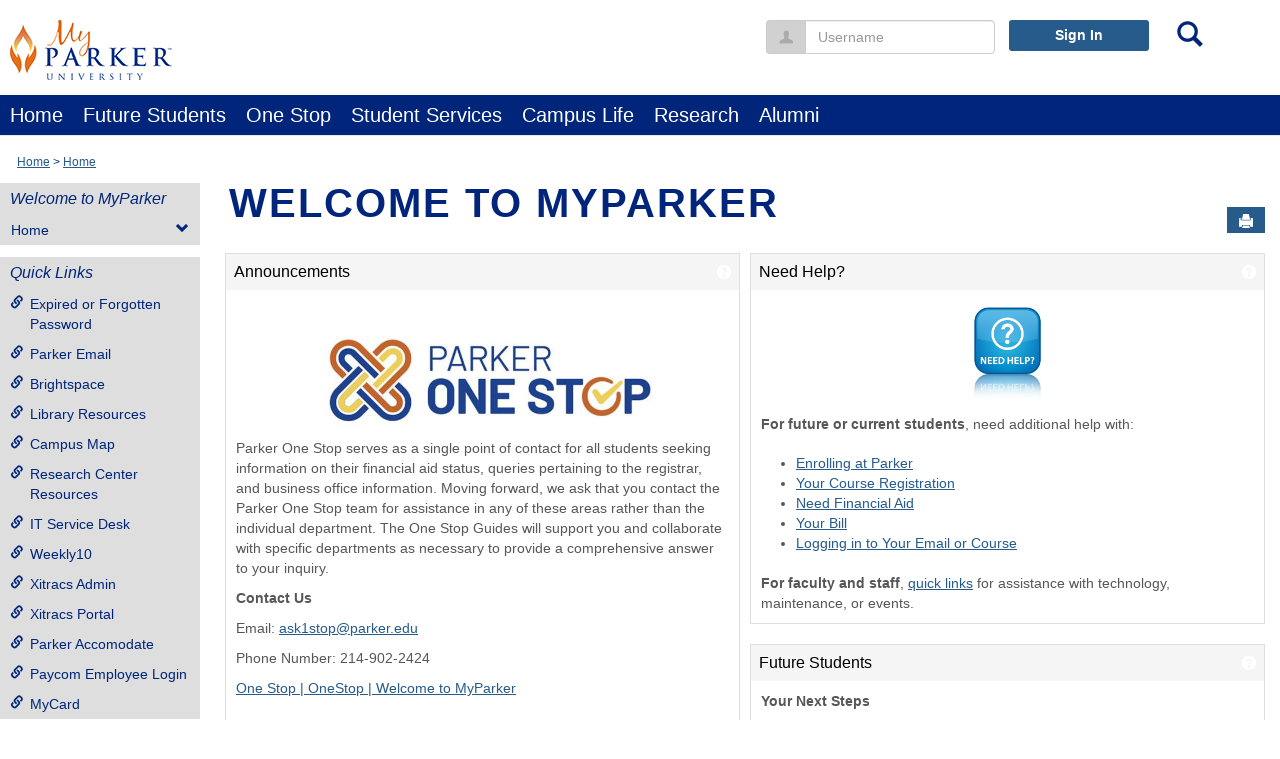

--- FILE ---
content_type: text/html; charset=utf-8
request_url: https://my.parker.edu/ICS/Home.jnz
body_size: 92455
content:


<!DOCTYPE html>
<html lang="en">

<head><meta http-equiv="X-UA-Compatible" content="IE=EDGE" /><meta http-equiv="Content-Type" content="text/html; charset=UTF-8" /><meta name="viewport" content="width=device-width, initial-scale=1.0, maximum-scale=5.0" /><title>
	Home | Welcome to MyParker | My Parker
</title><base href="https://my.parker.edu/ICS/">
<script type="text/javascript">
    window.jenzabar = {};
    jenzabar.userSettings = {
        culture:    'en-US',
        language:   'en',
        dateFormat: 'm/d/yy'
    };
    window.userSettings = jenzabar.userSettings;

    jenzabar.jicsVersion = {
        text: {
	        version: '?v=' + '2025.1.0'
        }
    }
    jenzabar.siteSettings = {
        textEditorSettings: {
            customAudioMinutesLimit: 5,
            customVideoMinutesLimit: 5
        },
        text: {
            more: 'More'
        }
    };
</script>

<!-- BEGIN Html Head Elements -->
<script type="text/javascript" src="//cdnjs.cloudflare.com/ajax/libs/jquery/3.6.4/jquery.min.js"></script>
<script type="text/javascript" src="//cdnjs.cloudflare.com/ajax/libs/handlebars.js/4.7.7/handlebars.min.js"></script>
<script src="//stackpath.bootstrapcdn.com/bootstrap/3.4.1/js/bootstrap.min.js" integrity="sha384-aJ21OjlMXNL5UyIl/XNwTMqvzeRMZH2w8c5cRVpzpU8Y5bApTppSuUkhZXN0VxHd" crossorigin="anonymous"></script>
<script type="text/javascript" src="//cdnjs.cloudflare.com/ajax/libs/jqueryui/1.13.2/jquery-ui.min.js"></script>
<link rel="stylesheet" type="text/css" href="/ICS/UI/Common/Styles/jQuery/jquery-ui.custom.css" />
<link href="//fonts.googleapis.com/css?family=Open+Sans:400,600,700" rel="stylesheet" type="text/css">
<link href="//netdna.bootstrapcdn.com/font-awesome/4.1.0/css/font-awesome.min.css" rel="stylesheet" type="text/css">
<link rel="stylesheet" href="//stackpath.bootstrapcdn.com/bootstrap/3.4.1/css/bootstrap.min.css" integrity="sha384-HSMxcRTRxnN+Bdg0JdbxYKrThecOKuH5zCYotlSAcp1+c8xmyTe9GYg1l9a69psu" crossorigin="anonymous">
<script type="text/javascript" src="portlets/cus/ics/BCProxyLogin/Scripts/ProxyLogin.js"></script>
			<link type="text/css" rel="stylesheet" href="portlets/cus/ics/BCProxyLogin/Styles/ProxyLoginStyles.css" />
<script type="text/javascript" src="//cdnjs.cloudflare.com/ajax/libs/signalr.js/2.4.3/jquery.signalR.min.js?v=2025.1.0"></script>
<script type="text/javascript" src="/ICS/signalr/hubs?v=2025.1.0"></script>
<script type="text/javascript" src="/ICS/UI/Common/Scripts/tinymce/plugins/moxiemanager/js/moxman.loader.min.js?v=2025.1.0"></script>
<link rel="stylesheet" type="text/css" href="/ICS/Portlets/CRM/Common/Jenzabar.EX.Common/css/ex-crm-bundle.css?v=2024.2.0.4">
<script type="text/javascript" src="/ICS/UI/Common/Scripts/Plugins/jquery.timepicker.min.js?v=2025.1.0"></script>
<script type="text/javascript" src="/ICS/UI/Common/Scripts/Plugins/moment.min.js?v=2025.1.0"></script>
<!-- END Html Head Elements -->

<link href="/ICS/UI/Common/Styles/css/site-bundle.css?v=TFtOHsXFl8Vblh1bw_wfIB0WPjuLn6qMGsTVo93UJHE1" rel="stylesheet"/>


<link href="/ICS/Portlets/CUS/ICS/Jenzabar.ContainedForm/Styles/jcf-app-ui.css" type="text/css" rel="stylesheet" />

<link rel="stylesheet" type="text/css" media="print" href="/ICS/UI/Common/Styles/print.css" />


<script type="text/javascript" src="/ICS/UI/Common/Scripts/jcsfl.js"></script>
<script src="/ICS/UI/Common/Scripts/site-bundle.js?v=A2fQgZEqNEreaFQK9bann7d6vgKBS5XbWsBUwSSNhvg1"></script>


<!-- BEGIN Html Head Elements After JICS JS Framework -->
<script type="text/javascript" src="/ICS/UI/Common/Scripts/SignalRManager.js?v=2025.1.0"></script>
<script type="text/javascript" src="/ICS/UI/Common/Scripts/LayoutManager.js?v=2025.1.0"></script>
<script type="text/javascript" src="/ICS/Portlets/CRM/Common/Jenzabar.EX.Common/Scripts/Jenzabar/commonUtils.js?v=2024.2.0.4"></script>
<script type="text/javascript" src="/ICS/Portlets/CRM/Common/Jenzabar.EX.Common/Scripts/Jenzabar/remainingcharcount.js?v=2024.2.0.4"></script>
<script type="text/javascript" src="/ICS/Portlets/CRM/Common/Jenzabar.EX.Common/Scripts/Jenzabar/inputValidation.js?v=2024.2.0.4"></script>
<script type="text/javascript" src="/ICS/UI/Common/Scripts/tinymce/jquery.tinymce.min.js?v=2025.1.0"></script>
<script type="text/javascript" src="/ICS/UI/Common/Scripts/tinymce/tinymce.min.js?v=2025.1.0"></script>
<script type="text/javascript" src="/ICS/UI/Common/Scripts/TextEditor.js?v=2025.1.0"></script>
<script type="text/javascript" src="/ICS/ClientConfig/HtmlContent/CustomTextEditor.js?v=2025.1.0"></script>
<link rel="stylesheet" type="text/css" href="/ICS/UI/Common/Styles/TextEditor.css?v=2025.1.0">
<link rel="stylesheet" type="text/css" href="/ICS/ClientConfig/HtmlContent/CustomTextEditor.css?v=2025.1.0">
<link rel="stylesheet" type="text/css" href="//cdn.datatables.net/1.10.13/css/dataTables.bootstrap.min.css?v=2025.1.0">
<link rel="stylesheet" type="text/css" href="//cdn.datatables.net/responsive/2.1.1/css/responsive.bootstrap.min.css?v=2025.1.0">
<script type="text/javascript" src="//cdn.datatables.net/1.10.13/js/jquery.dataTables.js?v=2025.1.0"></script>
<script type="text/javascript" src="//cdn.datatables.net/1.10.13/js/dataTables.bootstrap.min.js?v=2025.1.0"></script>
<script type="text/javascript" src="//cdn.datatables.net/responsive/2.1.1/js/dataTables.responsive.min.js?v=2025.1.0"></script>
<script type="text/javascript" src="//cdn.datatables.net/responsive/2.1.1/js/responsive.bootstrap.min.js?v=2025.1.0"></script>
<script type="text/javascript" src="/ICS/Portlets/CUS/ICS/Jenzabar.ContainedForm/Scripts/dragNDrop.js?v=2024.2.0.4"></script>
<script type="text/javascript" src="/ICS/Portlets/CRM/Common/Jenzabar.EX.Common/Scripts/Bootstrap/TabCollapse.js?v=2024.2.0.4"></script>
<script type="text/javascript" src="/ICS/Portlets/CUS/ICS/Jenzabar.ContainedForm/Scripts/masked.js?v=2024.2.0.4"></script>
<script type="text/javascript" src="/ICS/Portlets/CUS/ICS/Jenzabar.ContainedForm/Scripts/jquery.iframe-transport.js?v=2024.2.0.4"></script>
<script type="text/javascript" src="/ICS/Portlets/CUS/ICS/Jenzabar.ContainedForm/Scripts/jquery.fileupload.js?v=2024.2.0.4"></script>
<script type="text/javascript" src="/ICS/Portlets/CUS/ICS/Jenzabar.ContainedForm/Scripts/formFlow.js?v=2024.2.0.4"></script>
<script type="text/javascript" src="/ICS/Portlets/CUS/ICS/Jenzabar.ContainedForm/Scripts/commonScripts.js?v=2024.2.0.4"></script>
<script type="text/javascript" src="/ICS/Portlets/CUS/ICS/Jenzabar.ContainedForm/Scripts/commonSettingsScripts.js?v=2024.2.0.4"></script>
<!-- END Html Head Elements After JICS JS Framework -->

<script type="text/javascript" src="/ICS/UI/Common/Scripts/Globalization.js.aspx?id=7e776eb6f3d246e5ad15257e6e88e89f-8659790fcae44454aaf16f2d28a1f36b"></script>
<!--[if IE]>
<style type="text/css" media="all">@import url( UI/Common/Styles/IEOnly.css );</style>
<script type="text/javascript" language="JavaScript" src="UI/Common/Scripts/IEOnly.js"></SCRIPT>
<![endif]-->
<script type="text/javascript">
    window.Portal =
    {
        url: 'https://my.parker.edu/ICS/',
        uid: null,
    };
</script>


<script type="text/javascript">
    $.extend(window.Portal,{
        timeout: 120,
        SessionMonitor: JCSL.JICS.get_session_monitor()
        
    });
</script>

<script type="text/javascript">
    jQuery(function () {
        jenzabar.framework.timeoutWarning.create(true);
    });
</script>
<script type="text/javascript" language="javascript">

    $.connection.portalHub.client.sendLoginWarning = function (userId) {
        let id = "b0b00000-c542-4d2a-86e6-55ebbbcd85da";
        if (id === userId) {
            alert("Your username has been used to authenticate in another browser.  If you are not responsible for this login, your account may be compromised!  Contact an administrator for assistance.");
        }
    }

</script><link rel="stylesheet" type="text/css" href="/ICS/UI/Themes/Atlantica/style.css?v=1&u=01%2f22%2f2026+06%3a29%3a06" />
<script type="text/javascript" src="/ICS/UI/Themes/Atlantica/js/javascript.js?v=1"></script>

<style id="customCssImport_custom" type="text/css" media="all">
	@import url( /ICS/StaticPages/GetFile.aspx?target=be7884da-8f42-4016-b362-9c70b7f95a83);
</style>
<link rel="Shortcut Icon" href="favicon.ico" type="image/x-icon">
<style id="customHead_custom" type="text/css" media="all">
	@import url( /ICS/ClientConfig/HtmlContent/custom-bundle.css?v=);
</style>
<!-- Google Tag Manager -->
<script>(function(w,d,s,l,i){w[l]=w[l]||[];w[l].push({'gtm.start':
new Date().getTime(),event:'gtm.js'});var f=d.getElementsByTagName(s)[0],
j=d.createElement(s),dl=l!='dataLayer'?'&l='+l:'';j.async=true;j.src=
'https://www.googletagmanager.com/gtm.js?id='+i+dl;f.parentNode.insertBefore(j,f);
})(window,document,'script','dataLayer','GTM-MC2F7M');</script>
<!-- End Google Tag Manager -->

<script type="text/javascript">
    var server_name = 'my.parker.edu';
    if ( (document.location.protocol != "https:") && ( server_name == "my-test.parker.edu"))
    {
        document.location.href = "https://my-test.parker.edu" + document.location.pathname;
    };

	function playSonetticVideo(playerName, videoPath) {
	    var playerObject = document.getElementById(playerName);
	    if (playerObject) {
	        playerObject.setMedia(videoPath);
	    } else {
	        alert("Can't find SonetticCinemaPlayer object.");
	    }
	}

  var _gaq = _gaq || [];
  _gaq.push(['_setAccount', 'UA-12777756-1']);
  _gaq.push(['_trackPageview']);

  (function() {
    var ga = document.createElement('script'); ga.type = 'text/javascript'; ga.async = true;
    ga.src = ('https:' == document.location.protocol ? 'https://ssl' : 'http://www') + '.google-analytics.com/ga.js';
    var s = document.getElementsByTagName('script')[0]; s.parentNode.insertBefore(ga, s);
  })();

  </script>
</head>
<body onload="doLoad();" >
	<div id="siteWrapper" class="custom-grid">
		<form name="MAINFORM" method="post" action="/ICS/Home.jnz" id="MAINFORM" enctype="multipart/form-data" autocomplete="off">
<div class="aspNetHidden">
<input type="hidden" name="_scriptManager_HiddenField" id="_scriptManager_HiddenField" value="" />
<input type="hidden" name="__EVENTTARGET" id="__EVENTTARGET" value="" />
<input type="hidden" name="__EVENTARGUMENT" id="__EVENTARGUMENT" value="" />
<input type="hidden" name="__VIEWSTATE" id="__VIEWSTATE" value="pyZ4LvRzPpbxwrDy8h1H4vObVNoMZ73z6wIB4TPDWrGHnv9JuumJLs7w5V6f5OihMXao5TUAAaVHiaZp7ip0LQcHsXJU40fu5+7pSr7YuhGSHxX3J/sMpOD79B4j3K1qSfmBt25u6604x42vTUHmeef8Rkdux9MzEu7THe5BbgL77LZkXtkfaK8bv5cE51LznlZby/ColqbAqfhrgYi+U8itVzzmSRlmvj2CI7cBzE7AgWnCXwyUJ6cfow+qxKSZQnQ7xAKYqQsMxFRVqa5p2M77vaaKmz0rxcD2/XSJTjS6jmYSwpm0xfF+kqmswbrzYjIFUISuoNO9+41F72EEvggikpzlBqWx1ZrNBle2h7NH8LsLsCoq/lpTH+QaGZsBr3ZzVRcJ0V/NL0u0oC2sYWWJT2VrxIJLfUho5/aGbN2pp8v9NwHNz2a2qaB9asZEXNgRAo7SFdjKW9c9O9+5SzUI2pziZTsV6WdtcaijjuD3Ny4Y+hpOQ167InALeDYcySZq5iVLTvgGJ908JUxiK55dfTsOkIBM4ZRldXkpcMtl/pig7eiSgoHinsY6tIoirm51k2bbgJqW05msY3Q7NbSeX+wJnEHEa6suEV1G/X4u8DfWgApYrt36UlaxmUJtDLWi63yXOqJFrfi4r9VnJICN3A1Mn9n5zVTktefZibAO4lNLyYJcad4VFj3jhvHoB54ifGU+4C13psKLKImHnq0Iysp0Zs8E16uwI3LsYFYKEmYPGzginP3E6f4MAQ0IlU3ABt2NMgfzBU1dXRG2tlrdigYxEdRkmsZc/[base64]/i411jYh0nlH/3g4n0g5C8nBkIubkMG4fYcHCpTcqv4VQ+uqryFiL9QPLZq04hsW32T9GbTIT/deigwJeFLiTvpdPQRbc3Nfqo0ZPA3WZ23FNWOKMRaqXmTo7C77WUGBCUR2eJ88Drw2zTILSDYIMBdjYucNKRcydrTO5rZ/[base64]/yd6h7qDbArXPw7LZ2s0852fV9WrFIU/e3NS0KdpZy/fTakgyXUHjwwBHhn3OtjWku9f1EKbyLPYpCrK9U5TZFEzaPnMOLAO1417sdbsjn4q90OJ+bprHQch3NwCgeWjpmu/481uPbssB51hoxbVy3t1FY9xK1R6uW3NGxMV/a2+H6Wkk77QbvCb+5eUhfsv8x5hehZuI3310M3nnqyCLE0v87bDycr7hmmfGcOgGvkcvrQxIASjGz/yOdZxUvf8AIaJzXqbyksHbSQ9AZNVKNxljwXO8CnD73vY2x8pQKsFb5S0syaQyOv1HFlLhd+APXbArJv8ml/os9RbtWDwVdVu21kLIYj9VKaIl2Q4fUUDjvH6P8hwWfCq89cVzI4JTugt5+BNQ1tJl7byx9/jX+0GSWRwgqP9DklVs0GOiiqnZ22zZtwifWdgjtepZ9ednkvC+oE3fJtOVFRTdxnaNZqa088QNJqS6tWkke3CTv7V6iWjvbTd4viQNtx2K2K3G7slJ3puzkYd12FG8L4T9HAU2ZHcmKmR/f7Nbj7XFEIkvPZynSmkgXFlOqce6ibJPKagME2siy9lRAoR8O0rSxuzoA/oldz0nyzmgEkA8jdy+pZQ11MbKFnDMo5HZhOok4XjOrxaL/1rlLfednTuWJI/vAeK+Q0VX2Fn+mWXci/FBRqDOI++A9riJOLekAsp1I7ITMnx22kFII0o37LbFUg9g2SzmXBSSpfh2vDFj+o9BOvDUiQqY2zUmYflTUZBHzXee/y4Ql9Si1P0+sHuaioxf0Kx5UQuAIxVMG8HBYXyqzVU4UnOU+0WMtp2icy2rJH5DHtYpvNn9R9zaIeZ0aYSmeeAZpH0suzNYaJXhhKgN8RH4do1BALJIiW6CIXatvOhf/lYRmz4ThDFr9XyHmKLZCTxTxyptFX6Qhh0ORBN9wj2HPy4iV0LArWZnpFU4m5CYTzlHsKhl9agN+jaAPHVy2WweEgVKMfqepHV298sWJlBtL3SlJZI1mohLx88gBLlSV62UHu8WrZ2VVlTKH+O++vTvGc+em9numDP5Eg0mj//jEUhL1aLoWTY6jf4WlAPDtbpJWfO4hPHQOL+morgfYHBauEOn1hhatCPO36XaQbPqHtAT1fCbFVfCl+v4HtYKOpJBq8kC2WpZYqiB5iVGb9FiDV9Frn+UPrRq9wSX0k0w+fQsYM5OcEDN7Psp/Uf+GIF35Je6ZATwUe3vW+Eeja/W2HttOz406xF1UMxyV/bBsgjghhitd1kNZe16xtGBn4NIuZspXVjCjlqUr6IiC2L13zPZ/li0Se6YahtOIpAwvoRVgvc+Wn4hycezLujO3ichiXxjsA1ygb3J7wd4gqSue7l3KPV9sQ95di+/6EZ8o65sbqcwidaIWpzmeifmD8laLgJgcJVjLqhaaZrOAYPwc6thzL+IeDYfHBRTnLL92e1mthm4PMP0psxckAkbeoq97noE34rNQTaT0KEOTNPaUs2HlxWuegpJJoZmZPlBZEeiVwN8jWgtJWUewN7mvS7AQXYegcLW7/Akfr4DRxw7gZSOz61MfbJIyARQkGByH6Oo+H4omVUEuv0UqAPGmGu/fd2qxi3xZ/BYoYNlZX3Th1issH6oiz9l3+0aq0uMvXj9SffmsdCuHg6ME/V/GXg/gB3WbksDpyL0A/ZBId3GYNynUwGghfVG9dHmckBOwOl7afySflvd7r3PE7HY/U7KKbJWqwEM8Jj74pwU7CfnOWAOVwXp/[base64]/oSeC13yDfv4DpN43HnLYAh4WLZeCCaqYBBilORgdDnlDW4fRGqtLTWS2UsU+g8pfuM7YqCEohTaNSA17/CGWnhsKDFceX3wy2oAW2EgCNz+W1AvgwSU8B34yNv8RJtiOs4RotICEl6jWKWZZLvM1myam4Y2wGouc9/dXum6HGiVgdsonVyq9o/Hw6c+zP1nO6a9exQzHkc6nulmZ0PBNiOtEwXEBqxQewIDE9Op4Y3RSHECw0fXZm/mgawXdpXo/obVNY6HnePZvsgyIiJcmZAzm2ZGqAp1Ug2VYORQlAoC7dvWxV7eiL1bgrebK/y342bPZ3kanYzB56H90+tgnz77drMyp0KOB3Zetvw8uRFDQlcn/zWDjp2EjM23RtbAwWeAc14RLflKydjuOHZQXVyU6kG2NupnKC7+XdGnDLQ1yURKtaXmLZ+XCFII72cR1q/U4GpXbMIwQBHFhl+wEa2ErSTjz8/7PAxEZZJSjUy5kc9nb4EOd71a7K+BXdGv9L6mdjP1bWNK5LeMtGbtlg5+lvB5MbrGZMvhlVHXgbVem9b+c0/GW+Ek7F/TYwHVnkkE4fT7UIvRFloBbtMLYCIfpcZYHoIFwuZk+tNv9tu/00Flc51olKWtNUlHbt5zouYrkNipvEeUKMiCE6/0C/wVan8fxRnxlXyO54DBjn94R1EDgz3UZhh27JiHIlnrHsvsbZRUgiMepIfONs9tJCK7GotC2lkVm6+RYv+KPSdqFm4E0JbFTWWwxPoOfp47lgva6z6rSxHRlwYXNCPAUKL37k+kpBDAjRIx0nur71mvJq34mywdblnhiEq06Rf3JEiRPLCEO011Zu/piC2s2TSFcbDrDTBa/C6zaCqujj6IDQ6Fi4i0/w2TJBnoz2SRrla8Y79TtciS2UjXLEZhSr434Eg4c4oOtxndAFoEVoBl1UlFUSsKtdp03MPjj8zYwMk6BXKI4Mq4hf8w3yHkJ+Ww1O+DhcvBpYgnLkQ1s54cz7ygkfctXjk6XFAEXmpk7TFHU4h/vewoSdGpZOZdrHfP43X51TsJRNBDTul5ypH3P+Fpu8Z47cUxJbbnQTthzqp1+ohHbdLCSEXoZSXFtSWpchSHZU3qBXJ2YDEpPNiUEiSpbKkeeNH3BFFrtV1UH7ECMz1Dv3/k9sQyksFhB5ogDCQCKait8qGd8cBtrsqpM1Ic5qlCzYTxOk0DWelfpz4Hm4Y0C9rF7cF5c4A0YMuR545GCp3JhQaMWJtetF/L+XDrXkp17IG5yVP+fEZYQFLrBB459PoAbjSG8wlL7TNYyxSbNQ2+xfisaYQjwa2YKrRsvyuzkPD8bLtYpPGNaYYgQ9aGRL0mvL4/KNGx02yYGor8TRyuJw7fK/MKb0m7wn8ShqPRhY3qESHm/nPj/zjHe3JXefhj5++15HO7ox7ZAZRZjgCFOof87Bie701NwPax3yIDuuwUp67btAkgeU696hgcyoO96rGYo8qZ8t8sCn9tdc3HCIELt17/d7l4cGPklvLwZEgzs+iBMT5fWg99Svn+XSQM0nf6YPllTcXsWUThUh/A5kiMbIlYlMywzN1FH1Pq2lPJNLTTYicuBPR2qdQv4FB35pQzzyP1CSwkad6WqSBu6Vh/pIrGP3yHE6jqbWpoUmIa0DgkfYduh8+UUeAjoVSOG8VcJop+iXdV0CHvpuGEiFKVf2tc7OiwfBhQt0RcA09zeqcNQ2Y1hoYHzxidNqQ0f74A86JaZAEhOfv4FZYFo372OQvQEhmscsOQ1IEfivULDO2pODgtZ8Cz0jxY2Cc33eyYhGfDJVEPJvnKWacpTKY1V/hBh+pIixa0K6Qpq5yXf8sbVjM8BVau6pY8BvEek92al8/Rlu0zZXSEE6+28BT/OJ+osg8ob1w/54dy5SmBf2vIUiC2iL+VF9Y+A7wUsa8aYRbDyrA55N8aTrjg/U2nYeX1mRuKINNRFvV4h4eu8orErONJgaMNhp/PB+KZ8ISERDqhwEghan6YcZTVmWNbIieLDKLS0d8AytPcf3M+EpTFfvZqWQSNx0LDCnjcIbUrpTqY/kdoqRqnqT2S0KdCFN3vz8SZzz8dLVC91QkncuL7E4QDiGnxXoWOBmrhAKlBCfL+Zddqkg6NJAmoDuAGt9tAmv8hf1bJA82x2yS5/n2rS0ZoYfVJwhBM0mCSSXO6rhARLkSj5EiIBlBlLwBtH2bbdLjIRtDz3+8VNNqD0AjX3PkmGQyoaGHHWiZpDLiQxK5br7oxUtHKQDy7RqR07cfVh7/BVLTJDTx1HLLdahPLDNt93tmcX4ASBfxckaLm2OK7eJUyQuWF/sbTV6gZ7QkHLyiZVN1wCp6NBBawFODgjQcS9HrwFC5hd90HJyIgVWFjFDLA8ogQI5T2P7rLL1V2AXSWdsuYpWU622c3f3J8EOfbpvxLwVOHJ+GXN2AQfwxutKil3aaWwI4HvoaLl7qdnksZ1LSA+/iGQ+hR4u4n9E1oj7tAMwBMEPR/oYtnn5R9iSrT1hFNG18Wfm3eLaUE2J0YU61HUGlkoxJW2DGnMTvIZj11Qo7CXFXlM2HvroExi3EQu+t7T5ip7uUBLYkdOzHwY3viVo6NjuQm5w0Dz26EiO14IY8kse4ryW/nuzNK6Ffx876Z+Rlt5wK9ENDYX08XKtk87pxjhwjz0bFRlyuPKMOrR31keoTgqGrrbNOS27pZOthfPsfJpW/wZvwf7bi5P3KgWXnsrAeWtPBWdy4r8pOzmswbHn27aAExboZIIFiGlMdcLjuaMw1oumlTfaiCB0k38UpLMd9muvn9r3uBPGEwmLtvnJYHUgC8exHpl2BqztxeRqTFY070fG9whRBRjSB9b51XikeIHRb2eOR/5o8LY0BlUaDcIuIjqbfN09EBGFiNWN3WTyB85XvGdNSidcYh56MUzmLzLsBzi7P/cFX1XrwMW7rSVKI+H+f+dte2xdL5MflwHCkGT1oErC1TmZatF3+j6S/ZGNQrEwY2kw6UPp0oSsWHURYHleXsvrG3o5Tl8hXz/1VwDHqlUJjmIQJBbwmIq4nf8Ryo3DMC2eJF0cRd5aIrzmHeGpbjYkYMC0pFwWUzH6aAmsoAR5X5Pw3f1eUqWZLDrA+IxYMXg1+uF4Yo+2aLYJnGFdQnFx6Rr+ggxrH6DXlTJQ/JTpZqiybBKhLOc86wli8DQ4xZO3AE5h1zZH9HnAv81wVD+5PM/DzEQQgPjkQzTy511r+tIvhokkfz1aLxjK4scf+gYiZ+7TLEr4n1Lvtr7z373vHrmUIT1pO28rZgIyUWifne4HtNisXMlzzgvxFuMZ2AYJIg8Yb38fGAu//fgDwhwZPWqWiu8gRBDBO4n/j+Vq0kmEwajVp/N42PqDUTNrqW0zf/ZiTVBbRBfvN7weOXVvH9TVQopLyIy6awDtxMVfEMg2PaFZTeY4fZOK7b43K32WwlXQcsZ88DaVRL1kNOOZlMG10j5HZXCUTpd15M1jeJOoGCNvCJm5HcPxK8TLg6w3ZfrwfQCTBSq+VD1Uutz80Qg6WqTJMNwOtttCUVRyGDsx/qLft2gOIjnaPb+E5qrHKIMj29jZqfrvW8fn47eo/kaMoKhZBuimAC/EkE6/OonxmE/uLqxXzsmcZRQc2zXh00ZZ4ecJuXXKsieu7GvyPdW/f/G/Ses//emlf1d0XXQzt++GkPzXbJ5w/[base64]/3Se6NoF+hitbyK3wwt5o2W4h8tu9bIZ2YGoLRkIIB+Ef0Gge7hWxTz+YVdn4LoeS1GXTyKNGCGSziURqicqPovh+SP9KDf2WnE4+9/v0r3oTkqE+8eUprXjI61WLE1b+4ybiH2m3BOqT9akmEswBSNLOKMCBblfckxuPMZxINEYgNys8YS5l5zLlhUXysgrNHnoSEYxVdO6GuE07D4iPlRKW+sgdBi2a+QcqOuMdNpkyhLtMZjcWnqnN8pjvRfrGgfFzb/LTzp6MTySlW661T0iewN5Awisou32/QUd0pSgHXfcQ8vH5J9lRQGBL20Bi7COeL/+sjLhY0iXRn46dOAc78R89RHCJj02hLC7l6ba5Kh41BM8R7fZc1NRT1tqaHv0EkmyGCp7r/3b+vKTMG2XA+uo1RTrt2Yr9lN+20NsRimmojJURih4sco07Bp5m7fXjLBWwoOmbhZvQSneaJy9bngTnXOUjZZVilD1dRSFmep9FmVtcCF0WWNIFOYNmZoZb+y1jNwEhyjV6EC7dpknz6LehIJfOnAbSuoVtMx7ITMTYTmBz9JTVT6SgdZ4bB82DOJDR7khFeM/8pd4l/YQpzDI5SOjkHFchdKRm8qMtXmp3wTQXdFsiDIUrsDaNGnMwydwu7LUeGBDsw7k7Oq+jjlZhTk8HruC9XOM5lfl1/+QNosxtWxJWv9ygICJbPSz9ejJs9WWYiHxYgEvoC4M4I2554iqciTiimOktMy2JRrSvSi0Gqc+aMFEltu+v6FOsly2Ycn8Ku/9RqSq1dUSjQc/[base64]/cmUpeFF5OZxFTcNrgcKuVSJLA3/IBMfQLTRB/4gxaWPU2GzpUkw1RkBjYzekvqLn3KdYG3dGTSVRciHXSZWQXc8CxpEZyaz2rMzfbLmPeerjAY/4tHTaVsZUzNEoZ9nxkCTFfflglZLcVy8q+Ep+24E1OeJ7tiJoeW76qFtAIPwefpKG7VhEk2UjXGOgSLMOrGoO200TW50HqsntCADlVVhfqeTLwwW+WijqhDlEYG909GYT++0wStPzPPXNBqepzI/iyhpCvAbxvHT72iaNqzctMvIdDDL7+ns9YF6aZTlHW74QOf16ae7TylCcWZpUzoycdJy5TnUoPkDlCRcrXb7w82NwqbElwQK9HsbO7acNjZLt20KjQhX0uhckWx0g1ZAQG6LQA5j42WOju+/ZjGhezFfo+qz9iUf9YBEUtazFZRnxvO8iWDpUcRGkBTftC6ktxwcizWqLpVbsljs2yMLBkFBTMeN9v4Mfth83nTtFVzeV/[base64]/mnVcaY/b82BuYl9Zo437IH4k5z8g6ozyZQX3JJiQlFEakcW3ilIZmNv+f9shlggj2sLbrA9hdpkx7NuJI3sl1rWcu/5jyX/1e0mTr3AfC3938VatmonYn1g7sluT/RAAl69uyVcwZ537AZLyGaOM7kMdm/7dLPW2yudhktxmeW64LIwtYpb28CohO8lK2C0RVoY2wPwKZuU1CvKtObX3XjQFDbWY0niXu5mK+1VUGY1wTXf5VgUaQlfQnf7UHbw3PETuqPN3fXCB/kOObXiqYDqQe7agoYkrmv0L4KQderDkCvUa6gEmqNJb4rwtEKiCPnZNGbnAmuZHWKSNftkUvATj81SZ8FJ3KR0Ws6PR2CwdR6ZPG1Y5ZHoXhFOSdJg73PdMrdbyJjrDji2LqoY1gGcTSqkODTZsLIcfYHPJkKBBbEDDiRj9vf/bCcjFgSHAM51OlNfMrdX+2Xry5VFgOOQnk2Lll4lECAp77sGvmN3k+uN9MMNKgsYUTTap/[base64]/dzgGS69PfmzNT/8udWH4+fbZSfSRCysxnT5s4qwl9bz7T7bjn7ZXfQznXOFfThmr3tBnKVXthMTo/bNQSKTT4DhB4dH/+l995LpJrYObBybX8QqWnzb6115tMpf6Cc5U7dBZZDqZu+pxNRH7J3Pl+/mhTHRLimT9GtO9LOy+tD7yUk8LRI1n2ng4r0MfWzYX9gw0p6BzMHCg8klTU6pUGbc/aQt2sKUthjBMfUVdMK9w+lWnJHKJmRwEfvtIbbnkWKqM8JIsr6kjWyfJUE//edxaAoDrf+F4T+p35XTAL7mGy9ec5n6R0Wjk/dcJtHPxbwlfQ3paqE0fgJA9JgGFaXviAj+nsgOEzFmiE5ktzKQQOSbWRjAXhIgLDUDEQVvO1jGMz2gheN/V3abi6Oi+HwPbcTfWLhnOkprTxZjDeQYRGQvIfI71/gc12w2Wkkc4XYJb8c1XySz1yCu33wN5S70GXnPbQBGENdo5fTP2gHvkIQkH1GeU6ODhZq0w7M4B4hBPujgx8k7ERzjYnH2I3y2qKQEqUg7rhDk7lFg/KY9QLr37OqdIWiZ1Clbns6+1LKjBmhEPpL+VTOGI0ePLs+KHFXJLtNno2WHHrU+PiAYc33gqvMKTRVGMHj6KAn/Oh2HXDdUsyhgGimSqXWJHjjpv7M7bM2ZMVU0UqdyIT+eguuOC/HlBgRV77+4TBJC14IYajOoh5MRW09c0ZP1wQrgsryLCbu2zPiYwDzXGz7e+Q+sLyO0xwpmB24msQWK57b+8fj6+QVHpo4whcPftU0pEgI68M1zZKPVo6ncrPZKmGBlLtvOIsULL5F6zy+4vXvv3Y/ofFPMTfO3oCZOUXZUNxT27NNHorWVR2dnKGnzTe1FsU7l7grFftXc8QKbucPGAu7sEgW2rx3aKHWMajHBgTZjUK+cgRMxN5oX5jazmUCIRc/v7wuyqDCklGU9o4Ef2gs+o0bMWG0m33Hc494y22E9ZKE43X857WPHoOULEusOuxNbtYKNaMXlJTrY9Xu133LqZ+cMHbdFM1oXO+ep9XmBKTLeW++a+ivVVGInZqbdUHizpqTbmLADm81iAhUgb9v3bKKEBgr+g+Z5z5VTqSWj94j7KKckarZBAKzI/O0CJl2PVL7vr8HAvj8IwozanyaYsWOREqAiZrw4SJAPvP+QXJLNJBjx4laUFnOEGQIKT7pZyjrWoL0ZdmRG3BwQxESm4tw4YjQd9vMzzWg733mobMiMpUK7N4/XOJQr0//UEIBe/2+/qT2Eo4TGEO8gnNfVS9GDIgH4ieCZ5GCQQAwGUEMQgwUSwbQrUvm3xJT3MASZHpQicNjEQ5FBxdD9NKf67xM2nvtQHveraVU7GPfSaI8DEPwLEDr+s4g+ojYi3HeBrytIGv7AQ/sBW/[base64]/mI1kZ81Gu2XQUNAh8VV7nPh4XQy48F9xBfdrvmdg9IRmYxJdrRLm4pwsM9GC1NOZvoNAAYeIJ5l0T6SjDut8gLgRkpPBbEDsb2K4MaR821q2yJLZNp59cW0TdzgQQAG/IO5tijazGrEZjIJPBPloLdsENs//[base64]/rgyVUnN2mNZEVJscQ3KxnpUoPpPx1viRm9gRrp+LEyJ5Ke0vQfUlN7HZndJz1Zc2UugjwP6NgfdN9fx7ne8cxUU1Us298nfrOcMu1u6mfJa+vNlKCWgsN/hyr6c3JIvbo3TEEhuiKz5e9rERWJRNcd7++bMPMhe/x1fNft9WI6c5PhX/VtpITPRIl5U9cuXkU657UH2X14bI3iGlqZXvZwhXB4TH4YaEsA7oDu8uTGVQUpeLrUhn5TzU0mfQ9TGdxRbL4qPma/Lh2VBIi/bnpzRR1BACPmDi7uE8BMHrHzC5hYBi7KNgihxqYZ5pRFAwBC09PO/Csp4ZWLXondKVdJUeh8I6P/[base64]/WDJiRJR0ma+sYFPiuVDg4HJ+tlh4ExnqYdLQxn9GdBC9P9SoxsHqP/5gksWdeoxcJmpyLYJwFpgE2V47wc9/E5OIQJRL4E3KjnCZetuv551MvwwOqJ50l+S67iwnG1Ac1PUYq0+DsC5bcgHqQSUI0pSRO4pkfTV1KYNb/[base64]/0E8/MsRhaMji8mW2P2+ADBtq+0Qn+enDckgh2+v5VtE04lKiBrQ6e1sG4AHXX3L5zZi4hhnXXjwTxvxH7niHaChrLWix69f3fpU2e/Bp477xr6YAQ1vf5FdWtkcCNtUKzcTVU+1jtxOoZIxUgOB5LpOEl6B7ggJ3Iw3xxEMXcUb4Yz3j6F4RLxql3DGxFVNEf3TpBFYE+30Y+YF3bmdgzHQUXbf4xMaaZxO6rtOyhH81rI7f8npEceFChCXO1NCBGN4TuxVLNGaoXpymm/sQ6dz9SNQ2K9YovVziLeuj11r4Y8++Vk9wPcgGP7GfsI7TUQkCcxxdD3xevnXJHWe2v9MftGro2d+CfIpKB3Jv9F+MtcvCYVj/bLjb6c5Qv+tXINI+JPA55U3ejsO+8KHAenICR3xyXXCw82HtDp/[base64]/NrydQfLycTCaVLFhKs6l56h1dc+AJeg1D0FNwsjtV9PYpOgtUrLKrczPGmb8O3soNGZbc/O6RCyVJ2m8Iyg6xuseyCUHGM4etGmCuBLYjSEAsJq99sk6I8CjXzOxWna/5hD7DLaqWyj/nYUZQ6bGGGurtbD7hILvlM1zW1w+un7mzVPu9cjAtTgilaAZSxZ3fuMN/6seHGvApuSp37Y4CNLVSYL8NZsVt1ymlFLLc6gra/Rh/zohIzNNxXkc11BF8jxjmgyKr3mD0xYSvaisQXQSjPk6WTVaq8bExdyxJn//ej15cqYZuHcHJCPS+lJWObbLY1Rw+mxvFNiMDrzZor/J2BJtzMhldsGwzwiWpKBjtmMjf/0LV8v+QOTs8iurJ4eN5obk8HLRc19/KLn0M4+8V+tFgZxpPdV1x10yAR11LgXd42/9XCfMphFi4ZWcSddPKUZvzxLqDi+qX1t4SAAXcAj9HhSYowyjBDRYSXaeguVvdB2g+rn79ufh7UwGCDPkWXVWcwH5xyFWP2jd0tHmlx3eV5t3w3ZslB6DnI+jA8e7xXsH2V+Tr+HABs/q9CyLGvcBZnyR3MiZM91didtTDVSmPQ0sBOk2VjK1i68VpT4jc/p2cuDZY8ZchN2NE/SUhLW0I3hw5v11Zdo6oO+j7A3jRkaPdoOMcuCyJwsHQwoIz7tllOBN1uoliybcd9ElVAZdGLMLh9mGNwWZg/N6CHKg8KhQ8znlvwCcCmMjiRmoVC29GYHKL7lA/xG3Ylky/MkPgAbEQRGlymjucaSa9v/iqyGGQluCtn+jyLlmh6WrRxGv+efuxzRei1fKBEfoVUVRjR+DcZlOkkC/VvqUW95HkqoFChMxqJKixGj3RWZD1J94ja/U8gi8UtgQYt+uIu5aBkGeGSmpXkXaT2lnlUCK/hxdwU3g53Ra9HmIacTPkHNkvEgxPFYH6WoLky76/J5aFE4cCNxrWC+0jq+iyZiF+/YT+Cf/oshxgrHuEl4Ct+3hAFy+3Hlw4PikvCPq/JltBxktQIiBuapR2Xxsg7sHGVdarqF3NeawY/lahaQibwQVw9OcUZSoDKoe1JTtaB83vq2pZeOgZJIpNy3xDCiwHBAUVb9/+bs/NJ9fBbLvR5i5bPATkb4txi4Tt4XyyH5o8uLJJcwHEizWPb0W4vE6DJ0OxeIvf51d8ShA+PwFIy6Bwvgpuh23HijJkY/XX1P2+5lfKfC7tU6jxB4p4zIAHTFxknym7FvsRWbN8ed0cqpIkjQsM6OMTh+0paTXhDu+uK+H8Vl+FFuJZ7ri3SOgZnPFEOrIr60aGLeLFB0UEDh/ce4HRCDhLKIBm/jeOqRmpRUGoVxlccBbweNhYWM50cw9ZI9k8k/IFkkvN8bqOm5/emVI9fnea5zD/87ZMn/cuCiXH5VNZAxx1q9qbEpSXFyXw7univY8woHr9wYpKmFJjJUwPFIg9qjRsN7XaU72IsUWXZC1Os8cvTqmvMbx6aSCSE4bVHYJLX10MQvxdGXApYHrT+jMrqNLZVb6IPp9cOmY6AsYZzhHabcwfEjKzyxKqhcSz2Xg81Ri0MsDS3/EWOmFfcg2fI33xYFEV7jLvMwzHPcGNAHIiJYgv+5AVsadjnp0My7slxL+dXXoYdZsRVrZp9BHRb39T1YjZOFx3rEOF1jIxAdVUXOQqhKeJqV3/y/gx4Ems6s5nQaEa/e/fK3X/ZsexRFZUFB+or3Wi1sCT4sJiPvgiBlrk6xC6LOJ81N3p/eF7KOG0vaF21Bmk5dzVpQRJoI+Dx27JBN26bxmVu99RhvoLeng/Nc5NSbJMLDqXfeeXaRFR0MSOeHE0n9ZK4X7Yib9o9Xo/iygC7q0jjh1E/CjXhnjxr/sEqs+Prij73ZkpfnN+J/Wbu6tphRJIFmDx/WZb/RMivLsmU7VSdb7Ij6nKUqJY+wxB9OTjob7e/6r0mRS749vwQN99pOrHAYSAtz+1qd39FvBz0Z297OO5Z8m9IDh3CzxNyN6XNzBTSvzJa6WmF/pnBZ9+M6XMsRJH3OqupYx7um3lHT4PfEXx5SbHFczpnHX3Ha1VRoN30L/dykrqqWLP4sLUXpwZ2mFYrTezg4r/QCUB4fT3LNB0x48bPN280N0GGM3umV1SNaFwNQSyAjVLA4xVlZIhu/EyJvNQpfaXyJ52iZomw+6xOuxjBjmoCNqPo5khK14/[base64]/OkYIc7kjkKPv5JOYaSzfDIa7x4FzjusDCjSVb5ovGlFCLUqSi2CuWZ74/+6538Fp8nOraW8wlQ3bsm/i5HPRgJmvt28qHuVcMy9tN984JC0wtrdazFDSDyDvkwa1CMJKw2rcZGPOxAxc6L0YXYyT/dvDBMvQ11K5+NWImW4sNKG+ML/fAUA5HZjykTyYu5F4JvFNuMX7yzqAwyeKNiBlJl11mY6xPMRN6I7J22WGMUUbSSB/3EK2FoojbqAG+Dy3o+3MKo5HrSyXPYWwlWmQYyi0SL/UXoLXQfPVrA1UwHXpxac6si0VQ56dV3a4J8AGb1ntRmCzC8lPgz0HV/ldQ3dAenIRJnBsW3go4ZaqB+VqFjmM5CXAEG3WRuQ+d+aisHr3+ga7fI7tIhAve88mcqY725YZOyTxkkxgdJjQ6LK2/RSPRbqGha7ubxGfx5raX+BIJ1fpsdoD//1/+zUkiomgNC7NuDuj6Acu7o8fsQ1IZsRwvsHXfl5vFZ7wdrfc4JBVWHvIBVPy17lNoz88c6KT95TeMqMTMcujkrY90M30OTmqA7E4y5/SMvWp92ZG2Hu7FMCos7qN4tw0zySgch49mRiybbht1Yw31BUGF8MyNtKtHk0bJjK6obRLoub/zeDghSzVGj1hUmLNtEgzJyY3n1Wk11Fx19Dco57esnCP/ltsDm4nB2q5db4yCX4lFmXFusU+TX7fXxFbWEXKZBlwEaQyTNBy+/4j3S36K1IEcdw8Ah7TLrzQ8TXXBZkjiqn95dfzY+mIi3io3qOkXOhuZV7kQHYbSXlJAmHWv/avz33OSnWUXULJHRgB+PcahLMonwBK+9ps3eHy0/YtukXjKj0vhV+Vnq7yuaov0j/Xn2kG759nC0bsIkdqonN812ilM20vnsYm2H6fIdxMJHYZgiJXzklJEXIhx7ak2jLHiiBx9Lmg+oAL73aJSzGcgajh0crctYUqQLpHzRILTNLa1/kheala+llHrxTNICb44K4wz9bb6acJ/IvjmJolWNgTgFR+UiOqpgoSvTUlTDur8MovG7C2QzyO/PLsh0UBxnt5LO8QwVgq0JWJucofBcUUs8XgrgRhyJxSUeueMcOJnmw+I0uFsQMGDoHsjUxl2YdIUK/axc6IDOvBfrqGTZtNgVgAeBT0jcG17dex/3SP1xEWYmm8l3t3yHn1q2mimiAHor24iOcue9t/w/O9fvOYkcYj7pMELLSH/m8KNeJ+81VWLn9IbHcJBbLjzf5oPTA0v4xKg4hUpJFOWD+IZoLmgRJZ/nGmO6BQvAC+pKGxpct324P04VkbdtE2KGm9jzbXiuZ1cWTbYZSIuf5qkEn0l4K7nJI9+bKczzBIy2UcSMKO0puUKWR4J7iPrHDV3jhGrhAsiYeb5CB4641j+spQcEdG5aR7N71y27U94dYprqQehoA2YfPv5uS4Xe/G8QrhtYhWVQGbDS+wR1UtaD+B+HFgCvVUn56nCyU1VVGlYfhJ7Clkmri6V0oPEbLjS1uir6F9B0DC/wDmiGmaFy/wSoIWiyybWHr/mncvVonSplOLap5VzIm4JXAX6SZhsfoTn2k/QA244CU0mheIFHe4Acku87DPlp0l8Y3Sp3CPLQDGlZFEcaINYmb2MFimKZHMrR/u3o7tT+J8XqLgFuq+6OwXRuDhkGHl3PFZPo9vVboZoWTopDnNdldn+iNykR12Nqe8mMEXes2nZaayjZQZeUMdijZ+Qdg3Fqi7NR+TQm89MZBe6vxiVOOXWDnHS7rQA0yB62neR5rFDDU7X3DrwvAt4+6gGBcZV001+s+sHuEk0V2ODpQpOQMNbqBI+FqIjRo/zW8QTZgKuwZA/zaxyxt7wryAFNZmco6rs8t+lSj2IBperRDkANgo9ihUzg6plI4zlmTShFn63GWZV61OuF16WNXSMK6vYBaWMZkk5707q3b4BKMwRLlsxphUokSZtCmo333yTeSNKhhr1cuRUCkFe2QiATPBwFOTY9z1KLZhX/olaUgP8Pz/9X2fLQmBaex9dOCxUMSQCWxug73hC9dnXPqM8ljWMjnqCJqdzsavE2tMj4UJPgJ/3AEMoGsZtoWaPy/HxzwlVSziyZ7pLNfozhSlwPfYOinZuDiSytV2rRE7I3DaJeEiE/Wst5wg2HDaXSrpLDsVQFbhmPG4F7xrK//upM/5c3e1Le3sGz/ok2n7DWx8SrN4FqK4nxdDkYZVK+UVAlcQn/KH1fh1w1DSl2afyqydDPnYi4qnL81+pVMiBDKMv4vcLoMVfyYXtSyu0W4/lpCVKFZ2ZzgeHv9Q0I8m+Qikm6JrIX++P3YfgGHjYMJRG/3JRjyWnv9H7As4K+RSp2M0wRv16BQpjUgcY6BgQdsHrWbDJfNFuASFV1r0QCXXoxR2GaA3lj+lR2ptnHC7rk/UFcI9a1vG0aC/GrLXEqV5UzL6a/iWr4JS6IY+AYPb8nvzcQTvS3plh3D0oDok/qleUNV9NvPmdqCx9jLZzEV2UFFWhyCfH3jOt2hVbA/SzdbKN3vcw8U3REJoV10rGDjG/wdb3Dc8AYAho3yhWKrN9g72B4sEl2QFA08mHYWSpnjyVHfouRzNQ+EFDOvnJtP6J+z/wuDD6x8yc3cvgGY/1WB/4st2Ogq6X6eqV8Ywl0DchS/6nfM2HM5CSqjwpbYMpDskiUvHpBqaKlrBKvcI7IRnfkzAzHJn521oZ+5ILcbxiBbkQJDiyQ3+1KmKZkH5pRpf4yRNqKg/EAF6tIXmsbQmx/eZuko54JT8Ze9qn3P0wbBMdH93MYaSKiiZcbkJYu1PQayHrRScCU5Sfp+AriY70KD4TOuldqMRgIbCWZNnM2cxaEdLh+T32WlqcBeNAflwcLZKoS5bZfiVT7WPO42iW/4u7s1Q1zn8Szo8LZT8qEHgHaD2rHinFHinUOZxhvGcDoGpfAHlxJiCI6QjIp7oU+dpeR5WOD5symSNFCk0w0egdoUm+WMSBsPAi+/lSDNDN8+1G968IJ7HGNDOhEfZNj8Ns8zuZj1+3MKxAXaZfHyFUAs6ihKlnilUky9GNZy5y/hzj+lweAD1zn9TKPUeeJ8Sk0N/WNize+98k2OagAIPvmaRw5ZIAYijXitKLvfXBjoXmtgLq5nURJviygrdVs8vHIlgeMjpe5rCZ4HdpVJmbK6Tb4PwK4Z46aKuzRg0S/CqR0gRCHE1ED7IOmpF3XGVdGNXyUPznpq8BUoAkZgvekWv9xi6h4z1//vxa2sDoK/DpDQlnme5zaFE3YzOBA3khFmqjnId9sYJVzm7yKxSQxjUlqXuxfOgZIj3KFxhVCLjq/ollwmQGtMZwi2+3sWm/M+/s/d10nR6gf1bW1g3hNOCVGZNUOwhBxXPg8zzUh3j6m3+XjZO5W/6fu/9m/QBRzX3G1X+QakVwXpJjt+DYXxJIAuOSp+OvLQylEWy7DybIn0MFPR0IRXA7Ewi7dQzVbgEd4BuGmh15epYwfjN9biRxvg7uPTN44d42gQQMdq/WWoeS/jjS2+llGuFbEC1iUoreocj25c2g92RqbWd9xryaNs8TcrQv4qSMV8M2dmj+3I70TYIuIJCRZcYXWVYNHS4dxzA61j6I2E1bhrfcdIvnfGF1X4I6AWaQ1caxlyxjzERHucF0RcJMFypUUjJjVd21T/MS16TscnIZTnn3gec1MoN7PejAp992ElrNcB1sMIc7OgLj4bbR+ZOZSjcz5Mu0HRo1kK1WLl85UHvYTz6AonpU/TD27uirPflV0B5Bd/CTREPL/n7r4uJv8CAg2N+yKDSVwL0Hv8/jFP4trrbv2NzlJ7dx1CQ+gvQKVRh6XAw1kCmzCoU4T72yUdb9GYq2dfW1rsUwfRCi9ECIGHA0zdZ2QoG7nD+QVHOuauPBu+ugsZe8VNpEIBPkghBNxhWby8p7FIyg51JKYdab0ouo2oe+IgbOwadnXUvOyr29T4ilASjqTOKPM9tSF2dfBRIZ/0/OD20rjrvpQUOX4YKFM4q8QrrdU9k1pbDSlNpkJWmRv+ltximc7xheQXlAXX/KcajEyc1uLuQOFcaBU2DK9nJAsZUxdK+s9vBkVcFk5zlJ0XAW053+eUqSkaYnOrorLIO+PsDcORVsF0jy1kb++1r7PexBzu5z97ZbG+mRnFJwFuAXME0dPi8Ild+KSL+2FLUdlBaUuT8/ZfqGVdtGUk0tLQuLmWDMPfg2EjBtkDI9VlEWOXZtIUzIMVU/YuOwiFfaCZbxbIQ4IEAshGY7gCUcjgn1emo0gUsrKWnfRxvCKA1qc5h5tN7xHnZzrhmt0PEcSAegPY+SHjaCIgAMsikluy5Mz3oiTpN5fcWEDtAf2GMk21Hn98D5BYXKiH2GUWwtPhLGG33Nw2XuYN70MIGJApl4E072nqIkzKwOvduTo3jw5eYMgin/SChhzle1ufZHGoz3HyGgcHNp/neZb3dMHpic7TsDIPJ29kV3yhZD42w2e+4f1llOaD4R74fQacnNYkQL5uracSHbC0BZEe1Wu8i+klHo3cHZowg1rH6B+2AyhI3tX3u1+3N9GG1/kuzay7Vc5TwgO78bde9KmAEwQqjIwageB5K4P1k3E5TUfqc1nI9sPzWP3X8GNHbN/w4kSK5Ki3Xr4cy1jjFa48dQIRXPzC7oM+QnlQvjR7fP/7U06QuNrcBg03vfu0upZ1J2duwqIoqyCh/FE7xIIv4/gsBG+x2yE6h6vu6U7Ss9Nw4wsCkpsnAj7ihJOQLpNiGo0caQyVSiDBAIfYsJsmd9QjM1IlYnuVOMoqPSxJuyZI7AfyXwrSu/tYFFrpaLl5o0o0dsu7V7DFdyrccszzuqHRuI36qmYYjAeJrZbV5r7/b60gJiAWgx5L0spRLfXK+fLN9HAomrHDDHnBc10fubN51dFmZsyzBpou3whF/Rxrd1JRAuLS96KrGVb3yJJVh2fxlqCY5AzkN7xWNIUUEapw0AItZ82kDaNUIwuxFwMrK1mud5BRbwhzBmIaCjuEEs/4r/YKUn7YU2OaS/DJb5cyb9RX29EAQNjmYYJnk9I2pQJV5eIhaWfc/sdGP/apZ2So+xwY8/ugnzXvRTGqXY7J9BlJII6HyVegAjmGlGkry9Og8KgerHPOJzRLH7P1Fbp5AqdAGRr3kirkBCa33Adpnjx0q+m6BNEg+WGJ5VGIDzyCO9ZWBOWV56TaH6iPvmcQMAHC2NXnWSZuGFq5jqTXEWTRKbZ/ykfAUQRRSixZVQWiPs06LOzEUE79cXZeooL0sGo5glFb7p/R8zpq2/XpRlmpztTR1KC+eDqhI72AlsoJV5KiUhsNf1oUcyeU4/[base64]/rpYxlrqdPOaOzV3O0Y2G9r/8AfsLWy3tXxsSxK4rTxJv52p5xcDUzPSrFnkkfLbA7OWn8fODcJF5RhWCe8pIceh94PlIi0d2y6Mmsl+wcGf9SMfJ5bdApesFxyEhY0+YixBKjS/Gqb+T5We04yj+mNNM72HpPwxz7DWDK0yruCpjL8EFP0EiXuTGwac+sinGHlq31UUwWvelBSAo9AtjP52a2Y009I/AjSo46XXNaV06I68nCsieby9JsYoVoxdc4LrANjJpGs3/QpCSW59kv6R/t2U2bZboZW40ENMHy8yEfkzT31ZehGIEf74mctXd+P67LWcZoezMdV8cXLHQSzfmd9wjFTBYi4ATf58WEG1hRBr/vzhCWvZAL6+nwTZtrZ73fhsKDcc4nDe84P6liS6K57/V7R0Z6X8F/YKWAZfhNizad882TaYRQAj5jMKE2w2XQbuJRCGy+NuMMM8bKRnmG5KZBbKvVPMJMGMg5JdH9+plmGPiw8vfUeQQQlBtJBNOoRHqgxP9WdNPNpbDhfd5XABOglUegIzGbPPXo9BGpok7eKVDyqhJcCP//V7NZxV8pfX5lCh0Ibu3ltmaT5g+HqIc3o3QfCwdGuMrVufSlVX6zr3EtOJpQTzw8Md+PWC66UaCswPVcGOv04uXe/yrM64JUT/Sxr/x/+kdvXHl4dler3ATDHJHnp+ZiYoIPMI23zzKIpkO2MSbomYDWAyFdzOSWfWz5+zOjJ+NLowB+qj8BEZZJaZJl/nLjae8Fk8Xa5ehtiicS5QI07PL8PgugdnR+1DMPg+WDAKWKnNqh0qOS2Cx+rMD1sMsuRo8TFdDiBir42fwk+Z5vqoJcshfaOr4KcrT0/NTLoAoA7H7rxDtFwu8VcM5ZMsOXnsEPB7rsZDT/dr58MHcD+fLO/JA7ujaWsGIHJRvbBoXoLra13ksx0geE3euStRMcFkB57QNDIDMLGSjSmJuGzvnhJg+YMB6zai8aMqZZLNNAK2DCLKfRxcTcsUuwz/tRbBswKAz6RTbiPTMslFg3/Vx+W2TnFwLDRKPbY2xrxSqsAoA/MHP4jCpYAUmqMCbSuoqdYxXsBcqEP7C6gR7h49NuIrmVsU9/fIpPgHifzYtCR+cWF1dbadrbdmtLvmSm7BQfHCNs7rCHrPCK93vZkYcWYqcmADQX7/m93sqfen9pcI1OFi5sQL5456ZM9SHyYUlN8AOH/ZGxWyrp0knEqX8nJFCMV36MD7nrbobuYa84tb6QjrndLVylpYgd0vk0R7fsNz0eAD67Huv4iO2IrJuEVaOJymNqMLf8XJXbG8vJKOh6ctxBubaV3zFYuWlzl3y55Mmwiemzd3POsz7bOyjrRpi83ZkC8+g7eaqWP0ugV0EpFsle6jLXXJz0cKbzuiWOi2/[base64]/1IGhiH4ZEXqAzRZ/JAbJjfYCzpAuaOR7Pz2d7ofUnPxxlMQDe1x2Tltt6DAfcIJ5LJQfaXG3GNh0xjZ1Znhphayy0tGwTLIjvCzHosOTjBhidZPHbPl8miqTihq0ooiVrmYNb43yIMX1NbQHk0fVgs0w6pdyTVgmaTU3s8t4OolT/dLgJrOLSF4lpDNrq9FzvMyUcnOLR/MpeJ5u767/4ZJG0w/BMR9dnrj30Y/J06h+4m6PefMmbua68gvQrl7G29/[base64]/fgSYclIO1SCug6WdIon9xBPxCsTCAy9CYip13vf/uK6AnnSO3/ErdQcjbVDbn9/wme1oy5dCe/QyVdqROLQF/1LHNi/lwqCN9AaDLlj3fByr9qoF8FKquNQyubr3u+/ZLK+NZQQTegHImpg6a9XiDdjopd9oxURcZtdYJcZVto4kfzxZrGCobpogYw8WwaXvXPa5Qn0hpPB/PBUZy8El0NL+BfrOmgl4QWxAOMkl3dkchFQhOpQ0zN40RUziJZ6pqGDVD8e90KXEOs7mzwbADptpTFnp+v5bIjuAkdVGMr/SR5CpzvtSae5PL1hXYXFi1D+WKTGkijIevjRvp5JPMeE4GCDmzZPecRzBxWSeHOvhoYkKuNIYtfjn+nK8qfw/4+XKP3iwbq6d8LtxPVrMt0dJDtm1TM3jEZ362cKunWlXMhE0S7WTKb5Bd5TT7KAYZFeRI6qtxNsqyC+zM+/wEmvaNW16KH5iKnILGDWnTCe1BMyHP5nYKlYXAfY/JzU5p0bCZdhUzrnNsUsuj0p2rY2zEwimv8fNPubKHNUNuhPQbg/DvUwXP/x/XZjGkud/INKBo/x4YCh13XENpV8/bPDxxDShQXGGoAdpjnDz0WBfmtLtzG5QRXuN/KWn3D9f/PMKMJXPebpED1NqNfTSkjJEjm7gLnPmVXAjb+Hf9y1FzvHD3s2TkaH5gAYg8g73yeekdtooO/8Bgm3KTQZCtaPK4cUl55jwbDt/dVJuabJ+NiPG5fh+XRZooKYa680ULNGtF8/cvjGydASZihe0wt5I/oITW+EPxh3VmkaRowXSCTG66S51uby/oXMupyYYwomKDsyyDkE8rnUSzGs0pMw4sqCaUe61ONQ0wC4vAO0rQUvA4d+20xO4N4otV5diR0/OArcdTr0MzkX5quoZf1RfJhKGjGVEViwoM5G0OF7PaikrBtgXK6vjSaUMUCS5Yn/pp9daQ1o3URNrVlam7NPqUMVn0us0LlfFuan5B1V/h4vycVAsvAd8L02eOCWE0DMraWZXKJRKgz6mmSCqA9oLO4apC2KMqKfJktSjR/vgasDGtSvnOba5kaTCcoXUt2mChaKfhkvrV4HLbvQfaargLhOPkUaCNft5LFoB7a5hTG0tsxf2pOO6kIqx7RJjgIRg4qrD7CUgy/a79w6Nih/yxbUPrSGwfhCTDh/+j2zaNorBPCzdqc/BcL7OadMdRcjOOFfyX6NzRpl0KepfB1zHerO5UNJoUuOmMibYyZ4xYu4Sqj13ezwnYxupvQRlnIPLkC/IYKKGEV7VIRJiYqJNfCr5ENTTHgM//4YUMmanA2pYlXMHYtVeOroMlofXhqAGFJlH2Fd6UULHVaKXhcBXUCmKJDI9QxYUwrQ31MdV87+0Bmw3j6ezYAt4lmbusC3Lna8Bbq47VvLxgH9P5ESqM6NeZk2ZiJkeSa/yL2yn3uwzvJmHnTdlWwuJjmKAfvhxO/pFpumrLPQUYLfaGIoHF4gjlL8j2CwvyLahyMbsVbChkHFupfJS+NyZPibxwK8y9ELdBs7k/mxjp/U5rnfOVpkX23GpsTfNVJ7l86BPJIfMXwJWEOdFqQnfE9htGAA3Oi7EcbhVapqOH+8L599EF4mULITBP0JjkAFEDUesebXGcVl/YvIe/KZLyubKOePous29IoT559MA0khjAuMK+v8vqXfRllfKTrMX8wrgSxoLAFxJIbPkCwpIOpibs7t9lQS6q95OwWVNRxmzLzLwEGENK2W2eVsUUh/T6yvgdcReHjDP/APWRteXIoMLRNvakpFf/nXtczPMJIdGJbmur864pG9smszlPo9yKIAx06JU+kwNUJiBCZNxd32VEzeDhrAQ7S4Kjq+iEuOx5ZOib3Kp7kEvn49AplbsX22h/pu5AWzkTF3NgGk+92XSkz9VB5K8nnoD9z8oW1MLegj1JFxvDw7Yec0AecXWKtgebW8wJG8R6SwIb2HGp/FC4pOePJF7CBHyCYQMfbRGEl4Wok+AySO4UIweInpjouuHWsiZWrVQ0DRXNdMWsOUP+KglF3ngw9z//MRJayd0pllwcaJMkicVNcSnf07Bz7XScZXAOBOY40v2nxHyUIIuyyqVOrCTkMgm8nQ5/HRTFDsFZgi8Rfy1QXbCxSzEH8MZOaMJaSLespSdPM7YwfR0n8immYV8C2y89bjMgzkQafShKFCf/M9ItYK1Orucd3BXWyk8KW7Llu1NIDVXa5YrbwAaQXb+bYW8R2dZLgbP4QzPPwCYqPh0lst3NC2wHoYRISCaKLGZCmOCGHPytlCq3si5/eMUJSAVa/drFW++oQVvfjViGCkeGSfCx4dk1xp1J4hViuXKJdbw7lLyrq4vTlYeNzP06FQ5am2VHZUNZ91oUo+cM/WRShv5kgOqvcATu9W+ASc4wzjdtZDBs6eMEZzEWBwe7r6oBWxgGv4c6pzRQuDJqHahLYHUj5KCdhFfa+zsDQYF4OtQ2Owy61o5j71NlD+ya90H9eYWcZeRZxBY2yNZc/2cT4coY4vaWUlvo/G3SJtH897ft12ffz7O6noHvEpViEXfd32n1qN6GCl/e6K/[base64]/msUlf5r1IxfrXs81cqhxSLQCuAYpnjPMHrK8Gs9Ur5uJIMsWThJgge1EptvlLOJXwKxfwESkdbTt621lsqlYNT4gOdPQymC4jGu4BYdhNZZfuSecSEpSAd9aD/ySXZrlBGGXvhTmhu/xJNQELhJyHAPzurYMSmFO+xmBQzX2tYmjyli0qea81SSQB5IhuXcean+K+ZhvY0Vqt0w30JgNC5+jZULGrdz6qNjLFKriSf+zuzQyTOd6gXmI22AMwjQ5ZfE04+ZzE7VE41OxoWkq/6qrxfplc4/Ippw6a/4wT0184u1N/4mZNonLNmiqoEY/M3aqS8HRufVB0bJrL1yGBhZh0d2EZtJpS+f+Vq0jlx9SZEIQWlVx3n/rT9sh3vubzMCkMcvfOVILJcGPVHb43UZbiCfmipiB4uqjzARu6kH+D/rcEt+9sGGynQYjeYxPtmVN3c+mkZiNKL9mVO6/nVfoAT1EPgrfQxT/+FLsiG0sOJcQ+IsER+IEbbj2EwtSbOLUQywaxjckcp9LS47UrPFSshVpW2gJhWJ0B4UJwKbtrgvWMB7fRRcb27FDXivMNf0Wku8/5D2njIHTCmyPJdzuKOgh/VFoN0zKjQmcJcL/Z7JXZAebefCszTzhfCGksxdcrnONg14DDo3e2TvWL1Dk2cFqbCLAmGxlQL1mNTrCE1kVx7mahyLIXtVd0IRC48pdPObNoggS6Dv/OHwOObySoYeP3ppbERuJP7lobdT4ueYWSMnFxeZW6nTlqf7F2W4B2jXyO5DoITxTHJbqUxjkaoPHhfAOxEugzrna9Vtrd6irAdjA5Q3HoeMmoYvL+AgzosBO6M49RKYSCF7nD/4170knB3puo32WnO9NWfq4UQlvFJDgkhoCTmPb4RGgpTI/UmByCzVPznwDdvdsjB04zBtjeQ9J8724GQ8ogMSN12vWb+NJpDJr+blMknTfzw8TD8Xnnpz/grDbnH4OmeI2RxVMfhSaOeirYPVOJ7RTJn8XCfGn/3gc1xBjFrWQNfCO/[base64]/xFPyS9YRqx3xUDz0g5okrsn3CVByAJJmBQpb5ABrNRDX7EqnvH77qceykBG+jGrpZqaO6pOk0MJDeQrBkdAN0JzZO1oPV5Mp3MGq8BvV8biAVODdULe47vQFNuKeP2OD2X7mSu/jPqS+uMpSM8z5YkZ3SWsPGbBw3QMOqmA7dVYSM3nX08uAP+Lf/JsGSeymanvJVBgGGQUN53Ed3JzBUAN1wUZl3G6xU2muq1Lp2x2X1T6yVHDLJMFMBHDgYWH6FIQvX7eRY8yUMDWCIvwh/DnXRVYmoFKzr3YZapGpHmv9b9k1CaxaolvxpALG62vZ6AmpIj92zimJig/WINBiRZV1y4uYA6XJoYKWBmg65sHBTP6bhHlmjvsiIClDIKuveOjzjJRwHwIq6Z98SJqxv9yK7ElSPfWIThfYV16hrd6gQpsi62cvROU1WfWp0NALDiHejwVFDBVRfzUwT0rYfvuGASTdmkaXQLnCa8To00Z/vBCZ4xS2W9E+hVHrDOhQw+JOVReLeLdNq197IApAJixW3qT84e88C64if/b73nqJG9YWPSfsRW16eYzeZAzca/RJ/1ZkIDkmwaY8rJ7t/81X/u7Jfimlrg8HMF6OY4a55EP+uy4okgQUTbQWd0A7YkQ05utl2xjG95wf52Dchq/1nZBXaTSTxrZwpj42KF8rEnKEnXa53G91cHUh/i8/2Er0sTEZXyKyXYPGjSsDZpMRrVCqN8C64NGHhr80SAlueNq2Fm3g193r0qfgtTcMI9Kv7aMNKJtwStDA+9G8QWNgDm5ZzOvIv8afSa6eFzAjZ+d/+lHbRmdMYBM7F4BUvPnKCafm7wEsjmy2KJaO5CLwSHkkYBJMy2vm4UxVM4qaOjl2Rj7qTTic1Iwpb45v7ZwO5EADXfCW/oup/bzz5rVW4RJCMrr6bbHKEdikk0tLlUeDxc/1ZVoPraI+H3wdidJ6UoLpOABtg2bKnbPaHRf2i3SxYBryaiBVMLUaAK2NXIze/eyDnTvEHtrT6/JhNYc5kZufKyWlNcq55/FHaeNBBS+Vb6" />
</div>

<script type="text/javascript">
//<![CDATA[
var theForm = document.forms['MAINFORM'];
if (!theForm) {
    theForm = document.MAINFORM;
}
function __doPostBack(eventTarget, eventArgument) {
    if (!theForm.onsubmit || (theForm.onsubmit() != false)) {
        theForm.__EVENTTARGET.value = eventTarget;
        theForm.__EVENTARGUMENT.value = eventArgument;
        theForm.submit();
    }
}
//]]>
</script>


<script src="/ICS/WebResource.axd?d=pynGkmcFUV13He1Qd6_TZHGIqHZn4S9V_LbXR4XOdbKMCS2O9iLBKm-SgZNrvTCZly6nLC1kBB0qzxWc-eGU7A2&amp;t=638901356248157332" type="text/javascript"></script>


<script type="text/javascript">
//<![CDATA[
$(function() {jenzabar.framework.login.initializeForPossibleRedirect({continueButton: $('#siteNavBar_welcomeBackBarLoggedOut_JicsLoginRedirectContinue'),userNameSection: $('.init-user-username-section'),standardLoginFields: $('.init-user-password-section, .forgot-password-link, .init-user-login-btn'),userNameField: $('#userName'),passwordField: $('#password'),userLoginSection: $('#user-login-section'),simpleLoginButton: $('#jics-login-redirect-simple-button'),showStandardFieldsSection: $('#jics-login-show-standard-fields-section'),showStandardFieldsButton: $('#jics-login-show-standard-fields-button'),simpleLogin: $('.js-simple-login') },{"pleaseWaitForRedirect":"Please wait...","redirectModalTitle":"Login","checkingUserNameAccessibility":"Please wait for the login process to continue.","errorOccurred":"An unexpected error occurred during login. Try again, or contact an administrator for assistance."},null);});(function( pi, $) {pi.PageID = '';pi.DisplayName = '';pi.PageURL = '';pi.IsCustomizing ='';pi.IsShowingPortlet = '';}(window.PageInfo = window.PageInfo || {}, PageInfo));try {window.PageInfo.PageID = '5e68db08-21ea-4ba8-be3e-254ecb08a8e5';window.PageInfo.DisplayName = 'Home';window.PageInfo.PageURL = '/ICS/Home.jnz';window.PageInfo.IsCustomizing ='False';window.PageInfo.IsShowingPortlet = 'False';window.PageInfo.IsReadOnly = 'False';}catch(ex){ console.error(ex);}//]]>
</script>

<script src="/ICS/ScriptResource.axd?d=x6wALODbMJK5e0eRC_p1Lb8HURSLF13OPbzSDl5Y7rAQRPedJERPTugLNjCvlfWpbVN3lAet2hY3BSe8tpi26uuc8A9f7OEp5zZ_zxDoIL7KQv3ThSr1UiX6_om7VsEo0&amp;t=245582f9" type="text/javascript"></script>
<script src="/ICS/ScriptResource.axd?d=P5lTttoqSeZXoYRLQMIScAUU5BC-Jlju91xqjUbKXDIdvW0KMdNTeCZa34konv-Ds6KhHO-1bGHDUf-ffkxfJxVUVzEa2DNkQY9OHQwbz6oB3D6SOjh9qsSOVVgQR0-20&amp;t=245582f9" type="text/javascript"></script>
<div class="aspNetHidden">

	<input type="hidden" name="__VIEWSTATEGENERATOR" id="__VIEWSTATEGENERATOR" value="38ABEAAB" />
</div>
			<script type="text/javascript">
//<![CDATA[
Sys.WebForms.PageRequestManager._initialize('_scriptManager', 'MAINFORM', [], [], [], 90, '');
//]]>
</script>

			<input name="___BrowserRefresh" type="hidden" id="___BrowserRefresh" value="8de32bbf-6f4c-4e49-a4bb-f2d2f82914d7" />
			
			<header>
				<a href="#content" class="skip-navigation sr-only-focusable">Skip to content</a>
				

<div class="site-header-container">
    <div class="mobile-fixed-container"></div>
    <div id="sitemasthead">
        <div>
            
                <button id="main-nav-btn" class="btn btn-no-bg-hover-color-content-one glyphicons glyphicons-menu-hamburger main-nav-btn" type="button" data-toggle="collapse" data-target="#hamburger-menu-section" aria-expanded="false" aria-controls="hamburger-menu-section"><span class="sr-only">main navigation</span></button>
                <h1 id="logo-heading">
<a class="site-logo-link" href=".">
	<img class="site-logo" src="/ICS/icsfs/headerLogo_08082023.png?target=721f82d4-c306-44b2-bb46-6ef6e40b2287" alt="headerLogo 08082023"/>
</a>
</h1>
<div id="welcomeBackBar" class="main-nav-submenu-container">
	<div id="siteNavBar_welcomeBackBarLoggedOut_welcomeBackBarLoggedOut">
		<button id="siteNavBar_welcomeBackBarLoggedOut_loginToggle" class="btn login-btn" type="button" data-toggle="collapse" data-target="#user-login-section" aria-expanded="false" aria-controls="user-login-section"><span>Login</span></button>
		<div id="user-login-section" aria-label="Login" class="collapse user-login form-inline">
			<div class="input-group init-user-username-section">
				<span class="input-group-addon glyphicons glyphicons-user"></span>
				<label id="siteNavBar_welcomeBackBarLoggedOut_UserNameLabel" for="userName" class="sr-only">Username</label>
				<input type="text" name="userName" id="userName" placeholder="Username" class="form-control user-name" autocomplete="username" value="" />
			</div>
			<div class="input-group init-user-password-section">
				<span class="input-group-addon glyphicons glyphicons-asterisk"></span>
				<label id="siteNavBar_welcomeBackBarLoggedOut_PasswordLabel" for="password" class="sr-only">Password</label>
				<input type="password" name="password" id="password" placeholder="Password" class="form-control user-password" autocomplete="off" />
			</div>
			<input type="submit" name="siteNavBar$welcomeBackBarLoggedOut$ButtonLogin" value="Sign In" id="siteNavBar_welcomeBackBarLoggedOut_ButtonLogin" class="btn btn-sm btn-block btn-primary init-user-login-btn" />
			<button id="siteNavBar_welcomeBackBarLoggedOut_JicsLoginRedirectContinue" type="button" class="btn btn-sm btn-block btn-primary init-user-login-continue-btn">Sign In</button>
			<div id="siteNavBar_welcomeBackBarLoggedOut_JicsSimpleLogin" class="js-simple-login">
				
			</div>
			
			<a onclick="preventDefaultEvent(event, ValidateLoginUserName());" id="siteNavBar_welcomeBackBarLoggedOut_ForgotPasswordLink" class="forgot-password-link margin-t-md" tabindex="0" href="javascript:__doPostBack(&#39;siteNavBar$welcomeBackBarLoggedOut$ForgotPasswordLink&#39;,&#39;&#39;)">I forgot my password</a>
		</div>
	</div>
</div>
<iframe id="siteNavBar_welcomeBackBarLoggedOut_AutoLoginFrame" style="display:none" width="1" height="1"></iframe>

<script type="text/javascript">
    jQuery(document).ready(function ($) {
	    if (searchBox !== null && searchBox !== undefined) {
		    searchBox.searchPanel = 'siteNavBar_searchBox_searchPanel';
		    searchBox.textBox = 'siteNavBar_searchBox_tbSearch';
		    searchBox.button = 'siteNavBar_searchBox_lbSearch';
		    searchBox.userId = "b0b00000-c542-4d2a-86e6-55ebbbcd85da";
		    searchBox.autoCompleteSelect = function(event, ui) {
			    $("#" + searchBox.textBox).val(ui.item.value);
			    __doPostBack('siteNavBar$searchBox$lbSearch','');
		    };
		    searchBox.initAutoComplete();
		    $('#siteNavBar_searchBox_lbSearch').keypress(function(e) {
			    var key = e.which;
			    if (key === 32 || key === 13) {
				    if (searchBox.searchClick()) {
					    window.location.href = this.href;
				    }
				    return false;
			    }
		    });

		    // Hack needed to comply with A11y
		    $('#siteNavBar_searchBox_searchPanel').removeAttr('onkeypress');
		    $('#siteNavBar_searchBox_tbSearch').keypress(function (e) {
			    return WebForm_FireDefaultButton(e, searchBox.button);
		    });
	    }
    });
 </script>

<span role="search">
	<button id="siteNavBar_searchBox_SearchButton" class="btn btn-no-bg-hover-color-content-one glyphicons glyphicons-search search-btn" type="button" data-toggle="collapse" data-target="#search-section" aria-expanded="false" aria-controls="search-section">
		<span class="sr-only">
			Search
		</span>
	</button>
</span>

<div id="searchAutoCompleteResults" class="searchAutoComplete"> </div>

<div id="siteNavBar_searchBox_searchPanel" class="search-panel" onkeypress="javascript:return WebForm_FireDefaultButton(event, &#39;siteNavBar_searchBox_lbSearch&#39;)">
	
    <div id="siteNavBar_searchBox_divSideBarContainer">
        <div id="search-section" aria-label="Search" class="search-section collapse popover fade bottom">
            <div class="arrow" style="left: 90%;"></div>
            <div class="popover-content form-wrapper">
                <div class="form-group"> 
                    <label for="siteNavBar_searchBox_tbSearch" id="siteNavBar_searchBox_lblForSearch" class="sr-only">Search</label>
                    <input name="siteNavBar$searchBox$tbSearch" type="text" id="siteNavBar_searchBox_tbSearch" class="search-input global-search-input form-control" placeholder="Search..." onfocus="return searchBox.cleardefault();" onblur="return searchBox.restoredefault();" />
               </div>
                <a onclick="return searchBox.validate();" id="siteNavBar_searchBox_lbSearch" class="btn btn-sm btn-block btn-primary init-search-btn" role="button" href="javascript:__doPostBack(&#39;siteNavBar$searchBox$lbSearch&#39;,&#39;&#39;)">Search</a>
            </div>
        </div>
    </div>

</div>
<script>
	$(function () {
		$('#top-nav-bar').attr("aria-label", "Site tabs");
	});
</script>
<nav id="top-nav-bar" class="top-nav-bar navbar navbar-default navbar-fixed-top">
	<div class="nav-container">
		<div id="header-tabs" class="link-scroll horizontal-slide">
			<div class="collapse h-menu" id="hamburger-menu-section">
				
						<ul id="main-nav" class="nav navbar-nav no-margin">
					
						<li class="tabs tab_Home firstTab selected">
							<a href="/ICS/">
								Home
							</a>
						</li>
					
						<li class="tabs tab_Future_Students">
							<a href="/ICS/Future_Students/">
								Future Students
							</a>
						</li>
					
						<li class="tabs tab_One_Stop">
							<a href="/ICS/OneStop/">
								One Stop
							</a>
						</li>
					
						<li class="tabs tab_Student_Services">
							<a href="/ICS/Student_Services/">
								Student Services
							</a>
						</li>
					
						<li class="tabs tab_Campus_Life">
							<a href="/ICS/Campus_Life/">
								Campus Life
							</a>
						</li>
					
						<li class="tabs tab_Research">
							<a href="/ICS/Research/">
								Research
							</a>
						</li>
					
						<li class="tabs tab_Alumni lastTab">
							<a href="/ICS/Alumni/">
								Alumni
							</a>
						</li>
					
						</ul>
					
			</div>
		</div>
	</div>
</nav>

        </div>
    </div>
</div>
			</header>
			
<div id="mainCrumbs" class="main-crumbs" role="navigation" aria-label="Site breadcrumb">
	<span class="breadcrumbs-title text-bold"></span>
	<span class="crumbs">
		<ul id="youAreHere" class="breadcrumbs-container">
			 <li><a href="/ICS/">Home</a></li>  <li><a href="/ICS/Home.jnz">Home</a></li> 
			
		</ul>
	</span>
</div>

			
			
			<div id="mainLayout" class="main-layout">
				<div class="container-fluid">
					<div class="row">
						
						<nav aria-label="Site pages">
							<div id="sideBar" aria-label="Sidebar links" class="col-md-2 mobile-padding-horizontal-none sidebar">
								<div id="sidebar-slide-menu-container" class="slide-menu-right">
									
									<div id="thisContext" class="side-section"><span class="sidebar-link-title"><a href="/ICS/"  accesskey="">Welcome to MyParker</a></span><div class="navbar navbar-default"><ul id="contextPages" class="nav nav-pills nav-stacked"><li class="slide-menu-toggle-btns-wrapper"><ul id="slide-menu-toggle-btns" class="nav nav-pills nav-stacked slide-menu-toggle-btns"><li class="active"><a id="menu-links-tab" data-toggle="tab" href="#menu-links" aria-expanded="true" aria-controls="menu-links">Menu</a></li><li><a id="quick-links-tab" data-toggle="tab" href="#quick-links" aria-expanded="false" aria-controls="quick-links">Quick Links</a></li></ul></li><li id="menu-links" class="menu-links tab-pane fade in active"><ul id="this-context-pages" class="nav nav-pills nav-stacked" aria-label="Page menu "><li class="current-page"><button id="page-portlets-label" type="button" class="page-portlets sub-nav" data-toggle="collapse" data-target="#pagePortlets" aria-expanded="false" aria-controls="pagePortlets">Home<span class="glyphicons glyphicons-chevron-down"></span></button><ul id="pagePortlets" class="nav nav-pills nav-stacked sub-nav collapse" aria-labelledby="page-portlets-label"><li><a href="/ICS/Home.jnz?portlet=Free-form_Content_2020-08-16T07-57-58-113" >Announcements</a></li><li><a href="/ICS/Home.jnz?portlet=Free-form_Content_2017-06-05T17-22-56-933" >Wireless Access</a></li><li><a href="/ICS/Home.jnz?portlet=Library_-_Research" >Institutional Effectiveness and Planning</a></li><li><a href="/ICS/Home.jnz?portlet=Campus_Life" >Campus Life</a></li><li><a href="/ICS/Home.jnz?portlet=J1_FormFlow_-_Forms" >J1 FormFlow - Forms</a></li><li><a href="/ICS/Home.jnz?portlet=Free-form_Content_2018-09-05T11-41-08-133" >Need Help?</a></li><li><a href="/ICS/Home.jnz?portlet=Future_Students" >Future Students</a></li><li><a href="/ICS/Home.jnz?portlet=Free-form_Content" >Student Services</a></li><li><a href="/ICS/Home.jnz?portlet=Remodeling" >Academics - Clinics</a></li></ul></li></ul></li><li id="quick-links" class="quick-links tab-pane fade"><span class="sidebar-link-title">Quick Links</span><ul id="quick-links-menu" class="nav nav-pills nav-stacked"><li class="sidebar-quick-link"><a class="anchor-contains-icon" href="https://password.parker.edu" title="Expired or Forgotten Password ">Expired or Forgotten Password <span class="glyphicons glyphicons-link sidebar-icon-link"></span></a></li><li class="sidebar-quick-link"><a class="anchor-contains-icon" target="_blank" href="https://www.outlook.com/parker.edu " title="Parker Email">Parker Email<span class="glyphicons glyphicons-link sidebar-icon-link"></span></a></li><li class="sidebar-quick-link"><a class="anchor-contains-icon" href="https://parker.brightspace.com/" title="Brightspace">Brightspace<span class="glyphicons glyphicons-link sidebar-icon-link"></span></a></li><li class="sidebar-quick-link"><a class="anchor-contains-icon" target="_blank" href="https://library.parker.edu/" title="Library Resources">Library Resources<span class="glyphicons glyphicons-link sidebar-icon-link"></span></a></li><li class="sidebar-quick-link"><a class="anchor-contains-icon" target="_blank" href="https://my.parker.edu/ICS/icsfs/Map_of_Parker_University_2022.pdf?target=b0de242c-b330-4fe9-9a0d-eca249ac5478" title="Campus Map">Campus Map<span class="glyphicons glyphicons-link sidebar-icon-link"></span></a></li><li class="sidebar-quick-link"><a class="anchor-contains-icon" href="https://my.parker.edu/ICS/Research/" title="Research Center Resources">Research Center Resources<span class="glyphicons glyphicons-link sidebar-icon-link"></span></a></li><li class="sidebar-quick-link"><a class="anchor-contains-icon" target="_blank" href="https://my.parker.edu/ICS/Campus_Life/Information_Technology/Service_Desk_Request/" title="IT Service Desk">IT Service Desk<span class="glyphicons glyphicons-link sidebar-icon-link"></span></a></li><li class="sidebar-quick-link"><a class="anchor-contains-icon" href="https://pro.weekly10.net/login/azuread-oauth2?next=/teamgoals/dashboard/" title="Weekly10">Weekly10<span class="glyphicons glyphicons-link sidebar-icon-link"></span></a></li><li class="sidebar-quick-link"><a class="anchor-contains-icon" target="_blank" href="https://parker.xitracs.net/accredit/logon.jsp" title="Xitracs Admin">Xitracs Admin<span class="glyphicons glyphicons-link sidebar-icon-link"></span></a></li><li class="sidebar-quick-link"><a class="anchor-contains-icon" target="_blank" href="https://parker.xitracs.net/portal.htm" title="Xitracs Portal">Xitracs Portal<span class="glyphicons glyphicons-link sidebar-icon-link"></span></a></li><li class="sidebar-quick-link"><a class="anchor-contains-icon" target="_blank" href="https://parker-accommodate.symplicity.com/" title="Parker Accomodate">Parker Accomodate<span class="glyphicons glyphicons-link sidebar-icon-link"></span></a></li><li class="sidebar-quick-link"><a class="anchor-contains-icon" target="_blank" href="https://www.paycomonline.net/v4/ee/web.php/sso/index/11N60" title="Paycom Employee Login">Paycom Employee Login<span class="glyphicons glyphicons-link sidebar-icon-link"></span></a></li><li class="sidebar-quick-link"><a class="anchor-contains-icon" href="https://mycard.parker.edu" title="MyCard">MyCard<span class="glyphicons glyphicons-link sidebar-icon-link"></span></a></li></ul></li></ul></div></div>
									
									
									<div class="sideBarFoot containerFoot"></div>
								</div>
								<button id="sidebar-slide-menu-button" class="slide-menu-btn mobile-hide nsn is-closed" type="button" aria-expanded="false">
									<span class="sidebar-slide-btn-icon glyphicons glyphicons-chevron-right">
										<span class="sr-only">Sidebar</span>
									</span>
								</button>
							</div>
						</nav>
						
						<div id="portlets" role="main" class="col-md-10 mobile-padding-horizontal-none">
							
							

<script type="text/javascript">
    $( document ).ready(function() {
        $(`[id*="pageOpenMoxieManager"]`).click(function () {
            // Below we check every 200ms if the MoxieManager dialog is opened yet, then move keyboard focus if it is.
            // We have to do this check because MoxieManager removed the 'onopen' option from the moxman.browse() function...
            let intervalIndex = 0;
            let interval = setInterval(function () {
                let createButton = $($(`.moxman-reset .moxman-i-create`)[0].parentElement.parentElement);
                if (createButton.length === 1) {
                    createButton.focus();
                    clearInterval(interval);
                } else if (createButton.length === 0 && intervalIndex === 20000) { // We will stop trying to shift focus after 20 seconds.
                    console.log("Error: Keyboard focus could not be shifted to the MoxieManager window");
                    clearInterval(interval);
                }
                intervalIndex = intervalIndex + 200;
            }, 200);
        });
    });
</script>

<div id="PageBar_pageTitle" class="page-title page-title-bar">
    <h2><a href="/ICS/" id="contextName">Welcome to MyParker</a></h2>
</div>
<div id="PageBar_pageTitleButtons" class="page-title-btn">
    
    
    <button id="PageBar_btnPrintView" class="btn btn-no-bg-hover-color-content-one glyphicons glyphicons-print" type="button" onclick="window.print(); return false;">
        <span class="sr-only">Send to Printer</span>
    </button>
    
</div>


							
							<span id="content" tabindex="-1"></span>
							<div id="portlet-grid" class="portlet-grid two_column_even"><div class="row"><div class="portlet-column col-md-6"><div id="pg0_CustomContentPortlet" class="portlet pt_CustomContentPortlet pi_Free_form_Content_2020_08_16T07_57_58_113" style="z-index:9;"><div class="portlet-header-bar"><h3><a href="/ICS/Home.jnz?portlet=Free-form_Content_2020-08-16T07-57-58-113" title="Go to main Announcements screen">Announcements</a></h3><div class="portlet-help-wrapper"> <a class="btn btn-no-bg-hover-color-content-one help" target="blank" href="https://jenzabarhelp.jenzabar.com/ews/help/JICS/Base/released/en/free-form-content.html" title="Get help using 'Announcements'"><span aria-hidden="true" class="glyphicons glyphicons-question-sign"></span><span class="sr-only">Get help using 'Announcements'</span></a></div></div><div class="portlet-padding">
<SCRIPT language="javascript">
<!--
    function ConfirmDelete(msg) {
        return confirm(msg);
    }
//-->
</SCRIPT>


<link rel="stylesheet" type="text/css" property="stylesheet" href="/ICS/UI/Common/Styles/lightbox.css" />
<script src="/ICS/UI/Common/Scripts/jquery.lightbox.js"></script>
<script>
    $(document).ready(function() { LoadLightboxValues();});    
	function LoadLightboxValues() 
	{
	    $(".lightbox").lightbox(
	        {
	            fileLoadingImage: '/ICS/UI/Common/Images/PortletImages/Lightbox/loading.gif',
	            fileBottomNavCloseImage: '/ICS/UI/Common/Images/PortletImages/Lightbox/closelabel.gif'
	        });
	}
 
</script>




        <div class="pSection ccSection text-word-wrap-break-word"><div align="left"><div class="wysiwygtext"><p><img style="display: block; margin-left: auto; margin-right: auto;" src="/ICS/icsfs/mm/parker_onestop_logo.png?target=52531091-0f07-45e7-8862-e557ffd36eca" alt="Parker One Stop Logo" width="378" height="128" /></p>
<p>Parker One Stop serves as a single point of contact for all students seeking information on their financial aid status, queries pertaining to the registrar, and business office information. Moving forward, we ask that you contact the Parker One Stop team for assistance in any of these areas rather than the individual department. The One Stop Guides will support you and collaborate with specific departments as necessary to provide a comprehensive answer to your inquiry.</p>
<p><strong>Contact Us</strong></p>
<p>Email: <a title="mailto:ask1stop@parker.edu" href="mailto:ask1stop@parker.edu" target="_blank" rel="noreferrer noopener" aria-label="Link ask1stop@parker.edu">ask1stop@parker.edu</a></p>
<p>Phone Number: 214-902-2424</p>
<p><a title="https://my.parker.edu/ics/onestop/" href="https://my.parker.edu/ICS/OneStop/" target="_blank" rel="noopener" aria-label="Link One Stop | OneStop | Welcome to MyParker">One Stop | OneStop | Welcome to MyParker</a></p>
<p> </p></div></div></div>
        
        <div style="clear:both"></div>
    
</div></div>
<div id="pg1_CustomContentPortlet" class="portlet pt_CustomContentPortlet pi_Free_form_Content_2017_06_05T17_22_56_933" style="z-index:8;"><div class="portlet-header-bar"><h3><a href="/ICS/Home.jnz?portlet=Free-form_Content_2017-06-05T17-22-56-933" title="Go to main Wireless Access screen">Wireless Access</a></h3><div class="portlet-help-wrapper"> <a class="btn btn-no-bg-hover-color-content-one help" target="blank" href="https://jenzabarhelp.jenzabar.com/ews/help/JICS/Base/released/en/free-form-content.html" title="Get help using 'Wireless Access'"><span aria-hidden="true" class="glyphicons glyphicons-question-sign"></span><span class="sr-only">Get help using 'Wireless Access'</span></a></div></div><div class="portlet-padding">
<SCRIPT language="javascript">
<!--
    function ConfirmDelete(msg) {
        return confirm(msg);
    }
//-->
</SCRIPT>


<link rel="stylesheet" type="text/css" property="stylesheet" href="/ICS/UI/Common/Styles/lightbox.css" />
<script src="/ICS/UI/Common/Scripts/jquery.lightbox.js"></script>
<script>
    $(document).ready(function() { LoadLightboxValues();});    
	function LoadLightboxValues() 
	{
	    $(".lightbox").lightbox(
	        {
	            fileLoadingImage: '/ICS/UI/Common/Images/PortletImages/Lightbox/loading.gif',
	            fileBottomNavCloseImage: '/ICS/UI/Common/Images/PortletImages/Lightbox/closelabel.gif'
	        });
	}
 
</script>




        <h4>Password Expired or Forgotten</h4><div class="pSection ccSection text-word-wrap-break-word"><div align="left"><div class="wysiwygtext"><div>If you've forgotten your password or it has expired, <a title="Opens a new window to Parker University's myPassword Self-Service Password Managment Portal" href="https://password.parker.edu/" target="_blank"> visit Parker University's myPassword Self-Service Password Managment</a> to reset or change your password, unlock your account, or manage your myPassword Profile.</div>
<p> </p></div></div></div>
        
        <div style="clear:both"></div>
    
        <h4><a href="/ICS/Campus_Life/Information_Technology/Wireless_Network_Access/">Wireless Network Access</a></h4><div class="pSection ccSection text-word-wrap-break-word"><div align="left"><div class="wysiwygtext"><p><a href="/ICS/icsfs/mm/credentialedusers.pdf?target=c36b0901-3618-49d4-b4a4-49c4a87a0750" target="_blank">Credentialed User Access</a></p>
<p><a href="/ICS/icsfs/mm/guestusers.pdf?target=0c8d8316-d74b-4304-934f-0bb39653fe0f" target="_blank">Guest Access</a></p></div></div></div>
        
        <div style="clear:both"></div>
    
</div></div>
<div id="pg2_CustomContentPortlet" class="portlet pt_CustomContentPortlet pi_Library___Research" style="z-index:7;"><div class="portlet-header-bar"><h3><a href="/ICS/Home.jnz?portlet=Library_-_Research" title="Go to main Institutional Effectiveness and Planning screen">Institutional Effectiveness and Planning</a></h3><div class="portlet-help-wrapper"> <a class="btn btn-no-bg-hover-color-content-one help" target="blank" href="https://jenzabarhelp.jenzabar.com/ews/help/JICS/Base/released/en/free-form-content.html" title="Get help using 'Institutional Effectiveness and Planning'"><span aria-hidden="true" class="glyphicons glyphicons-question-sign"></span><span class="sr-only">Get help using 'Institutional Effectiveness and Planning'</span></a></div></div><div class="portlet-padding">
<SCRIPT language="javascript">
<!--
    function ConfirmDelete(msg) {
        return confirm(msg);
    }
//-->
</SCRIPT>


<link rel="stylesheet" type="text/css" property="stylesheet" href="/ICS/UI/Common/Styles/lightbox.css" />
<script src="/ICS/UI/Common/Scripts/jquery.lightbox.js"></script>
<script>
    $(document).ready(function() { LoadLightboxValues();});    
	function LoadLightboxValues() 
	{
	    $(".lightbox").lightbox(
	        {
	            fileLoadingImage: '/ICS/UI/Common/Images/PortletImages/Lightbox/loading.gif',
	            fileBottomNavCloseImage: '/ICS/UI/Common/Images/PortletImages/Lightbox/closelabel.gif'
	        });
	}
 
</script>




        <div class="pSection ccSection text-word-wrap-break-word"><div align="left"><div class="wysiwygtext"><div>
<ul>
<li><a href="https://my.parker.edu/ICS/Employees/Institutional_Effectiveness_and_Planning/">Institutional Effectiveness and Planning Home Page</a>
<ul>
<li>   Strategic Plan</li>
<li>   Assessment</li>
<li>   Compliance Assist</li>
</ul>
</li>
<li><a href="https://my.parker.edu/ICS/Employees/Institutional_Effectiveness_and_Planning/Surveys/" target="_blank" rel="noopener">Surveys</a></li>
</ul>
</div></div></div></div>
        
        <div style="clear:both"></div>
    
</div></div>
<div id="pg3_CustomContentPortlet" class="portlet pt_CustomContentPortlet pi_Campus_Life" style="z-index:6;"><div class="portlet-header-bar"><h3><a href="/ICS/Home.jnz?portlet=Campus_Life" title="Go to main Campus Life screen">Campus Life</a></h3><div class="portlet-help-wrapper"> <a class="btn btn-no-bg-hover-color-content-one help" target="blank" href="https://jenzabarhelp.jenzabar.com/ews/help/JICS/Base/released/en/free-form-content.html" title="Get help using 'Campus Life'"><span aria-hidden="true" class="glyphicons glyphicons-question-sign"></span><span class="sr-only">Get help using 'Campus Life'</span></a></div></div><div class="portlet-padding">
<SCRIPT language="javascript">
<!--
    function ConfirmDelete(msg) {
        return confirm(msg);
    }
//-->
</SCRIPT>


<link rel="stylesheet" type="text/css" property="stylesheet" href="/ICS/UI/Common/Styles/lightbox.css" />
<script src="/ICS/UI/Common/Scripts/jquery.lightbox.js"></script>
<script>
    $(document).ready(function() { LoadLightboxValues();});    
	function LoadLightboxValues() 
	{
	    $(".lightbox").lightbox(
	        {
	            fileLoadingImage: '/ICS/UI/Common/Images/PortletImages/Lightbox/loading.gif',
	            fileBottomNavCloseImage: '/ICS/UI/Common/Images/PortletImages/Lightbox/closelabel.gif'
	        });
	}
 
</script>




        <div class="pSection ccSection text-word-wrap-break-word"><div align="center"><div class="wysiwygtext"><div style="text-align: left;"><a href="/ICS/Campus_Life/Student_Affairs/"> <strong>Student Affairs</strong> </a></div>
<ul style="text-align: left;">
<li><a href="https://my.parker.edu/ICS/Campus_Life/Dining_Services/">Dining Services</a></li>
<li><a href="https://share.parker.edu/store/">Bookstore</a></li>
<li><a href="/ICS/Campus_Life/Student_Affairs/Career_Services/">Career Services </a></li>
<li><a href="https://my.parker.edu/ICS/Campus_Life/Student_Affairs/Student_Organizations/">Clubs and Organizations </a></li>
<li><a href="/ICS/Campus_Life/Information_Technology">Information Technology </a></li>
<li><a href="/ICS/Campus_Life/Student_Affairs/Counseling_Services/">Counseling Services</a></li>
<li><a href="/ICS/Campus_Life/Student_Affairs/Disability_Services/">Disability Services</a></li>
<li><a href="/ICS/Campus_Life/Student_Affairs/Room_Scheduling/">Room Scheduling </a></li>
<li><a href="/ICS/Campus_Life/Student_Affairs/Tutoring_Services/">Tutoring Services </a></li>
<li><a href="/ICS/Campus_Life/Athletics/">Athletics </a></li>
<li><a href="/ICS/Campus_Life/Security/">Security Department </a></li>
<li><a href="https://www.orderprinting.com/remote.asp?username=60144386932&password=student&name=Student" target="_blank" rel="noopener">Order Business Cards</a></li>
<li><a href="/ICS/Campus_Life/Student_Affairs/Default_Page.jnz?portlet=Student_Affairs_Calendar">Student Affairs Calendar</a></li>
<li><a href="/ICS/Campus_Life/Student_Affairs/Roommate_and_Housing_Resources/">Roommate and Housing Resources</a></li>
</ul></div></div></div>
        
        <div style="clear:both"></div>
    
</div></div>
<div id="pg4_JenzContainedForm" class="portlet pt_JenzContainedForm pi_J1_FormFlow___Forms" style="z-index:5;"><div class="portlet-header-bar"><h3><a href="/ICS/Home.jnz?portlet=J1_FormFlow_-_Forms" title="Go to main J1 FormFlow - Forms screen">J1 FormFlow - Forms</a></h3><div class="portlet-help-wrapper"> <a class="btn btn-no-bg-hover-color-content-one help" target="blank" href="https://jenzabarhelp.jenzabar.com/ews/help/JICS/released/en/formflow_introduction.html" title="Get help using 'J1 FormFlow - Forms'"><span aria-hidden="true" class="glyphicons glyphicons-question-sign"></span><span class="sr-only">Get help using 'J1 FormFlow - Forms'</span></a></div></div><div class="portlet-padding FormFlow">
<div class="pSection">
    
    <input type="hidden" name="pg4$V$hdnPortletID" id="pg4_V_hdnPortletID" value="0f1ee8c0-dbd0-44bd-84dc-9274231793c6" />
    <center>
    
    
    </center>
    <div class="row">
        
    </div>
    <center>
        
    </center>
    
    <script>
        window.jenzabar.formFlow = window.jenzabar.formFlow || {};
        window.jenzabar.formFlow.forms = window.jenzabar.formFlow.forms || {};
        (function (ff, $) {
            'use strict';

            // Owner ID is an important key for web service communication in some scenarios.
            ff.ownerId = '0f1ee8c0-dbd0-44bd-84dc-9274231793c6';
            ff.webServiceUrl = urlUtil.getAppRoot() + 'rpc/FormFlow';
            ff.globalization = {}
            
            //Bind submissions modal links 
            $("input[value='" + ff.ownerId + "']")
                .closest(".portlet")
                .on("click", "a[data-formid]", function(e) {
                    e.preventDefault();

                    var formId = $(this).data("formid");
                    var userId = $(this).data("userid");
                    var url = $(this).data("url");

                    ff.events.onFormLinkClicked(formId, userId, url);
                });
        }(window.jenzabar.formFlow, jQuery));
    </script>
</div>

</div></div>
</div><div class="portlet-column col-md-6"><div id="pg5_CustomContentPortlet" class="portlet pt_CustomContentPortlet pi_Free_form_Content_2018_09_05T11_41_08_133" style="z-index:4;"><div class="portlet-header-bar"><h3><a href="/ICS/Home.jnz?portlet=Free-form_Content_2018-09-05T11-41-08-133" title="Go to main Need Help? screen">Need Help?</a></h3><div class="portlet-help-wrapper"> <a class="btn btn-no-bg-hover-color-content-one help" target="blank" href="https://jenzabarhelp.jenzabar.com/ews/help/JICS/Base/released/en/free-form-content.html" title="Get help using 'Need Help?'"><span aria-hidden="true" class="glyphicons glyphicons-question-sign"></span><span class="sr-only">Get help using 'Need Help?'</span></a></div></div><div class="portlet-padding">
<SCRIPT language="javascript">
<!--
    function ConfirmDelete(msg) {
        return confirm(msg);
    }
//-->
</SCRIPT>


<link rel="stylesheet" type="text/css" property="stylesheet" href="/ICS/UI/Common/Styles/lightbox.css" />
<script src="/ICS/UI/Common/Scripts/jquery.lightbox.js"></script>
<script>
    $(document).ready(function() { LoadLightboxValues();});    
	function LoadLightboxValues() 
	{
	    $(".lightbox").lightbox(
	        {
	            fileLoadingImage: '/ICS/UI/Common/Images/PortletImages/Lightbox/loading.gif',
	            fileBottomNavCloseImage: '/ICS/UI/Common/Images/PortletImages/Lightbox/closelabel.gif'
	        });
	}
 
</script>




        <div class="pSection ccSection text-word-wrap-break-word"><div align="left"><div class="wysiwygtext"><p style="text-align: center;"><img src="/ICS/icsfs/Need_Help_Button.jpg?target=f73a4250-7b83-4f07-a245-b1de7433c8b1" width="85" height="103" border="0" /></p>
<p style="text-align: left;"><strong>For future or current students</strong>, need additional help with: </p>
<ul>
<li style="text-align: left;"><a title="Admissions Help" href="https://my.parker.edu/ICS/Future_Students/Enrollment_Services.jnz">Enrolling at Parker</a></li>
<li style="text-align: left;"><a title="Course Help" href="https://my.parker.edu/ICS/Student_Services/Registrar/">Your Course Registration</a></li>
<li style="text-align: left;"><a title="Financial Aid Help" href="https://my.parker.edu/ICS/Student_Services/Financial_Aid/">Need Financial Aid</a></li>
<li style="text-align: left;"><a title="Billing Help" href="https://my.parker.edu/ICS/Student_Services/Bursar's_Office/Default_Page.jnz">Your Bill</a></li>
<li style="text-align: left;"><a title="Login Help" href="https://my.parker.edu/ICS/Campus_Life/Information_Technology/General_Information/">Logging in to Your Email or Course</a></li>
</ul>
<p><strong>For faculty and staff</strong>, <a title="Help page" href="https://my.parker.edu/ICS/Campus_Life/Information_Technology/Request_help.jnz">quick links</a> for assistance with technology, maintenance, or events.</p></div></div></div>
        
        <div style="clear:both"></div>
    
</div></div>
<div id="pg6_CustomContentPortlet" class="portlet pt_CustomContentPortlet pi_Future_Students" style="z-index:3;"><div class="portlet-header-bar"><h3><a href="/ICS/Home.jnz?portlet=Future_Students" title="Go to main Future Students screen">Future Students</a></h3><div class="portlet-help-wrapper"> <a class="btn btn-no-bg-hover-color-content-one help" target="blank" href="https://jenzabarhelp.jenzabar.com/ews/help/JICS/Base/released/en/free-form-content.html" title="Get help using 'Future Students'"><span aria-hidden="true" class="glyphicons glyphicons-question-sign"></span><span class="sr-only">Get help using 'Future Students'</span></a></div></div><div class="portlet-padding">
<SCRIPT language="javascript">
<!--
    function ConfirmDelete(msg) {
        return confirm(msg);
    }
//-->
</SCRIPT>


<link rel="stylesheet" type="text/css" property="stylesheet" href="/ICS/UI/Common/Styles/lightbox.css" />
<script src="/ICS/UI/Common/Scripts/jquery.lightbox.js"></script>
<script>
    $(document).ready(function() { LoadLightboxValues();});    
	function LoadLightboxValues() 
	{
	    $(".lightbox").lightbox(
	        {
	            fileLoadingImage: '/ICS/UI/Common/Images/PortletImages/Lightbox/loading.gif',
	            fileBottomNavCloseImage: '/ICS/UI/Common/Images/PortletImages/Lightbox/closelabel.gif'
	        });
	}
 
</script>




        <div class="pSection ccSection text-word-wrap-break-word"><div align="center"><div class="wysiwygtext"><div align="left"><strong>Your Next Steps</strong></div>
<ol>
<li style="text-align: left;"><a href="https://my.parker.edu/ICS/Future_Students/Apply_to_Parker_University.jnz">Apply to Parker University</a></li>
<li style="text-align: left;"><a title="Federal Student Aid " href="https://studentaid.gov/h/apply-for-aid/fafsa " target="_blank" rel="noopener">Apply for Financial Aid</a></li>
<li style="text-align: left;"><a title="Enrollment Agreement" href="/ICS/Future_Students/Enrollment_Forms/" target="_blank" rel="noopener">Complete your Enrollment Agreement</a></li>
<li style="text-align: left;"><a href="/ICS/Future_Students/Tuition_Deposit/">Pay your Tuition Deposit</a></li>
<li style="text-align: left;"><a href="https://my.parker.edu/ICS/Future_Students/Enrollment_Forms/">Complete your Enrollment Forms</a> - Meningitis Vaccination, Transcript Authorization, Add/Drop, Schedule Change</li>
<li style="text-align: left;">
<div align="left"><a title="Account Information" href="https://my.parker.edu/ICS/Student_Services/Bursar's_Office/My_Account_Information.jnz">Review your Account Information</a> - Review your Statement, Setup Payment Plans and Refunds, Pay Your Bill</div>
</li>
<li style="text-align: left;"><a href="https://share.parker.edu/college" target="_blank" rel="noopener">Purchase your Books</a></li>
<li style="text-align: left;">
<div style="text-align: left;" align="left"><a href="/ICS/Future_Students/Orientation_Information/">Prepare for Orientation</a></div>
</li>
<li>
<div align="left">
<div align="left">
<div style="text-align: left;" align="left"><a href="/ICS/Academics_-_Coursework/Academics/Calendars_and_Schedules/">Review the Academic Calendar</a></div>
</div>
</div>
</li>
</ol></div></div></div>
        
        <div style="clear:both"></div>
    
</div></div>
<div id="pg7_CustomContentPortlet" class="portlet pt_CustomContentPortlet pi_Free_form_Content" style="z-index:2;"><div class="portlet-header-bar"><h3><a href="/ICS/Home.jnz?portlet=Free-form_Content" title="Go to main Student Services screen">Student Services</a></h3><div class="portlet-help-wrapper"> <a class="btn btn-no-bg-hover-color-content-one help" target="blank" href="https://jenzabarhelp.jenzabar.com/ews/help/JICS/Base/released/en/free-form-content.html" title="Get help using 'Student Services'"><span aria-hidden="true" class="glyphicons glyphicons-question-sign"></span><span class="sr-only">Get help using 'Student Services'</span></a></div></div><div class="portlet-padding">
<SCRIPT language="javascript">
<!--
    function ConfirmDelete(msg) {
        return confirm(msg);
    }
//-->
</SCRIPT>


<link rel="stylesheet" type="text/css" property="stylesheet" href="/ICS/UI/Common/Styles/lightbox.css" />
<script src="/ICS/UI/Common/Scripts/jquery.lightbox.js"></script>
<script>
    $(document).ready(function() { LoadLightboxValues();});    
	function LoadLightboxValues() 
	{
	    $(".lightbox").lightbox(
	        {
	            fileLoadingImage: '/ICS/UI/Common/Images/PortletImages/Lightbox/loading.gif',
	            fileBottomNavCloseImage: '/ICS/UI/Common/Images/PortletImages/Lightbox/closelabel.gif'
	        });
	}
 
</script>




        <div class="pSection ccSection text-word-wrap-break-word"><div align="left"><div class="wysiwygtext"><div><strong><a href="https://my.parker.edu/ICS/Campus_Life/Default_Page.jnz?portlet=Campus_Services">Title IX Policies & Procedures<br /></a></strong></div>
<div> </div>
<div><span style="color: #34495e;"><strong>Papercut on Campus Printing</strong></span></div>
<div>
<ul>
<li>Check your balance <strong><a href="https://get.cbord.com/parker/full/prelogin.php" target="_blank" rel="noopener">online </a></strong></li>
<li>Login with your Parker Credentials</li>
<li><strong> <span style="font-weight: normal;">Same password as My.Parker, E-mail, and Blackboard </span><br /></strong></li>
<li>Click the <strong>Print</strong> button</li>
<li>
<p>Need to check your balance or manage your Parker Card funds? Download the GET Mobile app today! Students can now utilize GET Mobile, an all-inclusive web portal/app that provides access to all Parker Card related services. Students can check their Parker Card balances, order food ahead for pickup, add funds and more. Please visit <strong><a href="https://get.cbord.com/parker/full/prelogin.php" target="_blank" rel="noopener">get.cbord.com/parker</a></strong> and sign in with your MyParker credentials to learn more. You can also access GET on all mobile devices by visiting the app store or Google Play on your device (search for "GET mobile" to download the app).</p>
</li>
</ul>
</div>
<div><a href="/ICS/Student_Services/Registrar/"> <strong>Registrar's Office</strong> </a></div>
<ul>
<li><a href="https://my.parker.edu/ICS/Student_Services/Registrar/Veteran_Affairs/">Veteran and VA Benefits Information</a></li>
<li><a href="/ICS/Student_Services/Registrar/Student_Contact_Information.jnz">Update Your Contact Information</a></li>
<li><a href="/ICS/Student_Services/Registrar/Student_Schedules.jnz">View Your Student Schedules </a></li>
<li><a href="/ics/Student_Services/Registrar/Student_Grades.jnz">View Your Student Grades </a></li>
<li><a href="https://my.parker.edu/ICS/Student_Services/Registrar/Student_Transcripts_and_Diplomas.jnz">Transcripts and Diplomas</a></li>
<li><a href="https://my.parker.edu/ICS/Student_Services/Registrar/Graduation_and_Commencement.jnz" target="_blank" rel="noopener">Graduation and Commencement Information</a></li>
<li><a href="https://my.parker.edu/ICS/Student_Services/Registrar/Forms/">Meningitis Vaccination Verification Form</a></li>
</ul>
<p> </p>
<p><strong><a href="https://my.parker.edu/ICS/Student_Services/Financial_Aid/">Financial Aid Office</a></strong></p>
<ul>
<li><span style="font-family: verdana, geneva, sans-serif; font-size: 10pt;"><a href="https://studentaid.gov/h/apply-for-aid/fafsa" target="_blank" rel="noopener"> Complete your FAFSA </a></span></li>
<li><span style="font-family: verdana, geneva, sans-serif; font-size: 10pt;"><a href="http://www.studentaid.gov" target="_blank" rel="noopener"> Complete a Master Promissory Note and Loan Entrance Counseling</a></span></li>
<li><span style="font-family: verdana, geneva, sans-serif; font-size: 10pt;"><a href="https://my.parker.edu/ICS/Student_Services/Financial_Aid/">Need Financial Aid</a></span></li>
<li><span style="font-family: verdana, geneva, sans-serif; font-size: 10pt;"><a href="https://my.parker.edu/ICS/Student_Services/Financial_Aid/Student_Resources/Default_Page.jnz?portlet=Financial_Aid_Forms&screen=MainView&screenType=next&viewType=Card" target="_blank" rel="noopener">Financial Aid Forms</a></span></li>
<li><span style="font-family: verdana, geneva, sans-serif; font-size: 10pt;"><a href="https://www.elmselect.com/v4/school/738/program-select" target="_blank" rel="noopener">Apply for a Private Loan</a></span></li>
<li><span style="font-family: verdana, geneva, sans-serif; font-size: 10pt;"><a title="Net Price Calculator" href="https://www.parker.edu/netprice/index.php" target="_blank" rel="noopener">Net Price Calculator</a></span></li>
<li><span style="font-family: verdana, geneva, sans-serif; font-size: 10pt;"><a href="https://www.parker.edu/incoming-student-scholarship-application/">Apply for a Parker or Presidential Scholarship</a></span></li>
<li><span style="font-family: verdana, geneva, sans-serif; font-size: 10pt;"><a href="https://studentaid.gov/plus-app/">Apply for a Grad PLUS Loan</a></span></li>
<li><span style="font-family: verdana, geneva, sans-serif; font-size: 10pt;"><a href="https://my.parker.edu/ICS/Student_Services/Financial_Aid/Overview_and_Mission.jnz?portlet=J1_FormFlow_-_Forms&screen=FormView&screenType=change&form=8c239570-3ecf-44a8-92ed-8ce978d6b715" target="_blank" rel="noopener">Apply for Tuition Equalization Grant (TEG)</a></span></li>
<li><span style="font-family: verdana, geneva, sans-serif; font-size: 10pt;"><a href="https://studentaid.gov/announcements-events/coronavirus?utm_source=servicer_comms&utm_medium=email&utm_campaign=2020_coronavirus.">Questions about Coronavirus and Forbearance Info for Students, Borrowers, and Parents</a></span></li>
<li><span style="font-family: verdana, geneva, sans-serif; font-size: 10pt;"><a title="Federal Work Study Program" href="https://my.parker.edu/ICS/Student_Services/Financial_Aid/Federal_Work_Study_Program.jnz">Federal Work Study Program</a></span></li>
</ul>
<p> </p>
<p><a href="https://my.parker.edu/ICS/Student_Services/Bursar's_Office/"> <strong>Bursar's Office</strong></a></p>
<ul>
<li><a href="https://my.parker.edu/ICS/Student_Services/Bursar's_Office/My_Account_Information.jnz">Student Account Information </a></li>
<li><a href="https://my.parker.edu/ICS/Student_Services/Bursar's_Office/Tax_Information.jnz">Tax Information </a></li>
<li><a href="https://my.parker.edu/ICS/Student_Services/Bursar's_Office/Vehicle_Information.jnz">Vehicle Registration and Review</a></li>
</ul>
<p> </p></div></div></div>
        
        <div style="clear:both"></div>
    
</div></div>
<div id="pg8_CustomContentPortlet" class="portlet pt_CustomContentPortlet pi_Remodeling" style="z-index:1;"><div class="portlet-header-bar"><h3><a href="/ICS/Home.jnz?portlet=Remodeling" title="Go to main Academics - Clinics screen">Academics - Clinics</a></h3><div class="portlet-help-wrapper"> <a class="btn btn-no-bg-hover-color-content-one help" target="blank" href="https://jenzabarhelp.jenzabar.com/ews/help/JICS/Base/released/en/free-form-content.html" title="Get help using 'Academics - Clinics'"><span aria-hidden="true" class="glyphicons glyphicons-question-sign"></span><span class="sr-only">Get help using 'Academics - Clinics'</span></a></div></div><div class="portlet-padding">
<SCRIPT language="javascript">
<!--
    function ConfirmDelete(msg) {
        return confirm(msg);
    }
//-->
</SCRIPT>


<link rel="stylesheet" type="text/css" property="stylesheet" href="/ICS/UI/Common/Styles/lightbox.css" />
<script src="/ICS/UI/Common/Scripts/jquery.lightbox.js"></script>
<script>
    $(document).ready(function() { LoadLightboxValues();});    
	function LoadLightboxValues() 
	{
	    $(".lightbox").lightbox(
	        {
	            fileLoadingImage: '/ICS/UI/Common/Images/PortletImages/Lightbox/loading.gif',
	            fileBottomNavCloseImage: '/ICS/UI/Common/Images/PortletImages/Lightbox/closelabel.gif'
	        });
	}
 
</script>




        <div class="pSection ccSection text-word-wrap-break-word"><div align="left"><div class="wysiwygtext"><h4><a href="/ICS/Academics_-_Coursework">Academic Information</a></h4>
<div><a href="/ICS/Academics_-_Coursework/Academics/" target="_self"> <strong>Academics Home Page</strong> </a></div>
<ul>
<li><a href="/ICS/Academics_-_Coursework/Academics/Course_Descriptions/" target="_self">Course Descriptions </a></li>
<li><a href="/ICS/Academics_-_Coursework/Academics/Calendars_and_Schedules/" target="_self">Calendars and Schedules </a></li>
<li><a href="https://my.parker.edu/ICS/Academics_-_Coursework/Academics/Catalog_Handbooks_Policies/" target="_self">Common Policies </a></li>
<li><a href="/ICS/Campus_Life/Student_Affairs/Student_Photographs/" target="_self">Student Photographs </a></li>
<li><a href="https://parker.edu/course-catalogs-handbook/" target="_blank" rel="noopener">Student Handbook </a></li>
<li><a title="National Board of Chiropractic Exam Information" href="/ICS/Academics_-_Coursework/Academics/National_Board_Exam_Information/" target="_self">National Board of Chiropractic Exam Information</a>
<ul>
<li><a title="Board Exam Review" href="/ICS/Academics_-_Coursework/Academics/National_Board_Exam_Information/National_Board_Exam_Review_and_Mock_Exam/Default_Page.jnz?portlet=Mock_Exam_Questions">Board Exam Review</a></li>
<li><a href="/ICS/Academics_-_Coursework/Academics/National_Board_Exam_Information/National_Board_Exam_Review_and_Mock_Exam/Default_Page.jnz?portlet=Board_Review_Material">Mock Exams</a></li>
<li><a title="Exam Schedule and Eligibility" href="/ICS/Academics_-_Coursework/Academics/National_Board_Exam_Information/National_Board_Exam_Schedule_and_Eligibility/">Exam Schedule and Eligibility</a></li>
<li><a href="https://my.parker.edu/ICS/Academics_-_Coursework/Academics/National_Board_Exam_Information/National_Board_Eligibility_Policy/">National Board Scores</a></li>
<li><a href="/ICS/Academics_-_Coursework/Academics/National_Board_Exam_Information/Licensing_Boards.jnz">Licensing Boards</a></li>
</ul>
</li>
<li><a href="/ICS/Academics_-_Coursework/Academics/GPA_Calculator/" target="_self">GPA Calculator</a></li>
<li><a href="https://my.parker.edu/ICS/Academics_-_Coursework/Student_Tri_Web_Pages/Assembly_Credits.jnz">DC Assembly Credits</a></li>
<li><a title="Student Resources for Online Learning" href="https://my.parker.edu/ICS/Academics_-_Coursework/Online_and_Instructional_Technology/Online_Student_Resources.jnz">Student Resources for Online Learning</a></li>
<li><a title="Faculty Resources for Online Teaching" href="https://my.parker.edu/ICS/Academics_-_Coursework/Online_and_Instructional_Technology/">Faculty Resources for Online Teaching</a></li>
</ul></div></div></div>
        
        <div style="clear:both"></div>
    
        <h4><a href="/ICS/Academics_-_Coursework/Clinics">Clinic Information</a></h4><div class="pSection ccSection text-word-wrap-break-word"><div align="left"><div class="wysiwygtext"><ul>
<li> <a href="https://parkeruniwellness.voisiteusa.com/login.aspx">Tally Report</a></li>
<li><a href="/ICS/Academics_-_Coursework/Clinics/Clinic_Technology/" target="_self">Clinic Technology </a></li>
<li><a href="https://parkeruniwellness.voisiteusa.com/login.aspx">Access your patient schedule</a></li>
<li><a href="/ICS/Academics_-_Coursework/Clinics/Clinic_Camp/" target="_self"> Clinic Camp </a></li>
<li><a href="https://my.parker.edu/ICS/Academics_-_Coursework/Clinics/Clinic_Marketing__Outreach_Opportunities/"> Clinic Outreach Opportunities</a></li>
<li><a href="/ICS/Academics_-_Coursework/Clinics/External_Clinic_Programs/">Community Based Internships </a></li>
</ul></div></div></div>
        
        <div style="clear:both"></div>
    
        <h4><a href="/ICS/Academics_-_Coursework/Center_for_Teaching_and_Learning">Center for Teaching and Learning</a></h4><div class="pSection ccSection text-word-wrap-break-word"><div align="left"><div class="wysiwygtext"><ul>
<li><a href="/ICS/Academics_-_Coursework/Center_for_Teaching_and_Learning/">About the CTL</a> </li>
<li><a href="https://my.parker.edu/ICS/Academics_-_Coursework/Center_for_Teaching_and_Learning/Student_Learning_Resources/">Student Learning Resources</a></li>
</ul></div></div></div>
        
        <div style="clear:both"></div>
    
        <h4><a href="/ICS/Campus_Life/Campus_Groups/Faculty_Senate/">Faculty Senate</a></h4><div class="pSection ccSection text-word-wrap-break-word"><div align="left"><div class="wysiwygtext"><p><a href="/ICS/Campus_Life/Campus_Groups/Faculty_Senate/" target="_self"> Home Page</a></p></div></div></div>
        
        <div style="clear:both"></div>
    
</div></div>
</div></div></div>
							<div class="portletsFoot containerFoot"></div>
						</div>
					</div>
				</div>
			</div>
			<div class="container-fluid footer-wrapper primary">
				<div class="row no-margin-r no-margin-l">
					<div class="col-md-12"><footer><div id="foot" class="footer-links"><a target="_blank" href="/ICS/ClientConfig/HtmlContent/Privacy.html" >Privacy policy</a><a target="_blank" href="/ICS/ClientConfig/HtmlContent/AboutUs.html" >About us</a><a target="_blank" href="/ICS/ClientConfig/HtmlContent/ContactUs.html" >Contact us</a><span id="copyright">  Powered by Jenzabar. v2025.1</span></div></footer></div>
				</div>
			</div>
			MyParkerPRD01
		

<script type="text/javascript">
//<![CDATA[
(function() {var fn = function() {$get("_scriptManager_HiddenField").value = '';Sys.Application.remove_init(fn);};Sys.Application.add_init(fn);})();//]]>
</script>
</form>
	</div>
<script type="text/javascript">
	$(function() {
		$("#youAreHere a:last").attr("aria-current", "page");

		jenzabar.framework.accessibleSidebarMenu.init();
		jenzabar.framework.accessibleSearchMenu.init();
		jenzabar.framework.accessibleLoginMenu.init();
		jenzabar.framework.accessibleHamburgerMenu.init();
	});
</script>
</body>
</html>


--- FILE ---
content_type: text/css
request_url: https://my.parker.edu/ICS/Portlets/CUS/ICS/Jenzabar.ContainedForm/Styles/jcf-app-ui.css
body_size: 27630
content:
/*/ -----------------------------------------------------------------------
// <copyright company="Jenzabar">
// Copyright (c) 2016 Jenzabar, Inc. All rights reserved.
// </copyright>
// -----------------------------------------------------------------------*/

@media print {
    .jcf-tab-container {
        display: block !important;
    }
}
.pt_JenzContainedForm .cssmenu{ height:37px; width:100%; display:block; padding:0; margin:10px auto;  border:1px solid; border-radius:5px; } 
.pt_JenzContainedForm .cssmenu > ul {list-style:inside none; padding:0; margin:0;} 
.pt_JenzContainedForm .cssmenu > ul > li {list-style:inside none; padding:0; margin:0; float:left; display:block; position:relative;} 
.pt_JenzContainedForm .cssmenu > ul > li > a{ outline:none; display:block; position:relative; padding:12px 20px; font:bold 13px/100% Arial, Helvetica, sans-serif; text-align:center; text-decoration:none; text-shadow:1px 1px 0 rgba(0,0,0, 0.4); } 
.pt_JenzContainedForm .cssmenu > ul > li:first-child > a{border-radius:5px 0 0 5px;} 
.pt_JenzContainedForm .cssmenu > ul > li > a:after{ content:''; position:absolute; border-right:1px solid; top:-1px; bottom:-1px; right:-2px; z-index:99; } 
.pt_JenzContainedForm .cssmenu ul li.has-sub:hover > a:after{top:0; bottom:0;} 
.pt_JenzContainedForm .cssmenu > ul > li.has-sub > a:before{ content:''; position:absolute; top:18px; right:6px; border:5px solid transparent; border-top:5px solid #fff; } 
.pt_JenzContainedForm .cssmenu > ul > li.has-sub:hover > a:before{top:19px;} 
.pt_JenzContainedForm .cssmenu ul li.has-sub:hover > a{ background:#3f3f3f; border-color:#3f3f3f; padding-bottom:13px; padding-top:13px; top:-1px; z-index:999; } 
.pt_JenzContainedForm .cssmenu ul li.has-sub:hover > ul, .cssmenu ul li.has-sub:hover > div{display:block;} 
.pt_JenzContainedForm .cssmenu ul li.has-sub > a:hover{background:#3f3f3f; border-color:#3f3f3f;} 
.pt_JenzContainedForm .cssmenu ul li > ul, .cssmenu ul li > div{ display:none; width:auto; position:absolute; top:38px; padding:10px 0; background:#3f3f3f; border-radius:0 0 5px 5px; z-index:999; } 
.pt_JenzContainedForm .cssmenu ul li > ul{width:200px;} 
.pt_JenzContainedForm .cssmenu ul li > ul li{display:block; list-style:inside none; padding:0; margin:0; position:relative;} 
.pt_JenzContainedForm .cssmenu ul li > ul li a{ outline:none; display:block; position:relative; margin:0; padding:8px 20px; font:10pt Arial, Helvetica, sans-serif; color:#fff!important; text-decoration:none; text-shadow:1px 1px 0 rgba(0,0,0, 0.5); } 
.pt_JenzContainedForm .cssmenu, .cssmenu > ul > li > ul > li a:hover{ background:#3e698c; background:-moz-linear-gradient(top,  #3e698c 0%, #30576e 100%); background:-webkit-gradient(linear, left top, left bottom, color-stop(0%,#3e698c), color-stop(100%,#30576e)); background:-webkit-linear-gradient(top,  #3e698c 0%,#30576e 100%); background:-o-linear-gradient(top, #3e698c 0%,#30576e 100%); background:-ms-linear-gradient(top, #3e698c 0%,#30576e 100%); background:linear-gradient(top,  #3e698c 0%,#30576e 100%); filter:progid:DXImageTransform.Microsoft.gradient( startColorstr='#3e698c', endColorstr='#30576e',GradientType=0 ); } 
.pt_JenzContainedForm .cssmenu{border-color:#1b313d;} 
.pt_JenzContainedForm .cssmenu > ul > li > a{border-right:1px solid #1b313d; color:#fff;} 
.pt_JenzContainedForm .cssmenu > ul > li > a:after{border-color:#6696bd;} 
.pt_JenzContainedForm .cssmenu > ul > li > a:hover{background:#436f93;} 
.pt_JenzContainedForm .cssmenu { display: none;} /* This gets displayed if the screen size is not mobile. */
.pt_JenzContainedForm .nav li a,
.pt_JenzContainedForm .panel-title a 
{ text-decoration: none; }

.jcf-report-summary-view .table>tbody>tr>td, .table>tbody>tr>th, .table>tfoot>tr>td, .table>tfoot>tr>th, .table>thead>tr>td, .table>thead>tr>th {
    padding: 8px!important;
    border-bottom: 2px solid #ddd;
}

.jcf-input {
    display: inline-block;
}

.jcf-input-xs {
  height: 22px;
  padding: 2px 5px;
  font-size: 12px;
  line-height: 1.5; /* If Placeholder of the input is moved up, rem/modify this. */
  border-radius: 3px;
}

.jcf-col table.jcf-input {
    display:table;
}

.g-recaptcha {
    display: inline-block;
}
.jcf-tab-container,
.jcf-hidden-container {
    clear: both;
}
.form-control .jsDatePicker {
    border: none;
}
.jcf-menu-seperator {
    line-height: 14px;
    height: 25px;
}
.jcf-menu-seperator small {
    font-size: x-small;
    color:#fff; 
    margin-left: 10px;
}
.jcf-menu-seperator hr {
    margin-top: 5px;
}
.jcf-tools {
    margin: 10px 10px 10px 10px;
}

.jcf-glyph-button-container {
    position: relative;    
}

.jcf-glyph-button {
    text-decoration: none;
    margin: 0 5px 0 10px;
    position: absolute;
    top: 10px;
}
.jcf-map-table [id*=tbColumns] td:first-child {
    min-width: 350px;
}
.jcf-map-hint {
    display: block;
    font-style: italic;
    color: gray;
}
.jcf-modal-content .form-control {
    width: 100%;
}

.jcf-tip {
    font-size: smaller;
}
.jcf-form-display .jcf-button-placeholder {
    align-items: flex-start;
    background-attachment: scroll;
    background-clip: border-box;
    background-color:rgb(221, 221, 221);
    background-origin:padding-box;
    background-size:auto;
    box-sizing:border-box;
    color:rgb(51, 51, 51);
    cursor:default;
    display:inline-block;
    font-family:Verdana, Arial, sans-serif;
    font-size:14.08px;
    height:27.6px;
    margin-bottom:0px;
    margin-left:0px;
    margin-right:0px;
    margin-top:0px;
    min-width:100px;
    padding-bottom:5px;
    padding-left:5px;
    padding-right:5px;
    padding-top:5px;
    text-align:center;
}

.jcf-form-display .ui-sortable .ui-sortable-handle {
    margin-top: 0px;
}

.jcf-horizontal-tabs li,
.jcf-horizontal-tabs.ui-sortable .ui-sortable-handle,
#itemTabs li,
#formSettingsTabs ul.nav > li {
    margin-bottom: -1px;
    margin-right: 0px;
}

.jcf-tab-container .tab-content .tab-pane {
    padding-top: 20px;
}

.jcf-form-display,
.jcf-form-display .row,
 #itemTabs .row {
    margin-left: 0px!important;
    margin-right: 5px!important;
    margin-top: 2px;
    margin-bottom: 5px;
}
.jcf-form-display {
    padding: 10px 10px 10px 10px;
}
.jcf-label-group label,
.jcf-label-group span.control-label {
    display: block;
}
.jcf-label-group .control-label .jcf-req-indicator {
    min-width: 12px;
    text-align: center;
    align-items: stretch;
    margin-left: 10px;
}
.jcf-error-panel .alert {
    padding-left: 15px;
}
.jcf-error-panel .alert [data-dismiss] {
    right: 0px;
}
.jcf-col {
    min-height: 30px;
    position: relative;
}

.jcf-admin-view .jcf-col {
    padding-left: 10px !important;
    padding-right: 15px !important;
}

.jcf-col .jcf-delete-item {
    display: none;
}

.jcf-col.jcf-align-left .row, 
.jcf-col.jcf-align-center .row,
.jcf-col.jcf-align-right .row
{
    display: inline;
}
.jcf-col.jcf-align-left {
    text-align: left;
}
.jcf-col.jcf-align-center {
    text-align: center;
}
.jcf-col.jcf-align-right {
    text-align: right;
}
.jcf-item-group.jcf-align-left {
    text-align: left;
}
.jcf-item-group.jcf-align-center {
    text-align: center;
}
.jcf-item-group.jcf-align-right {
    text-align: right;
}
.jcf-item-working {
    position: absolute;
    top: 0px;
    left: 0px;
    width: 100%;
    height: 100%;
    background-color: rgba(255, 255, 255, 0.4);;
    z-index: 102;
    text-align: center;
}
.jcf-item-working .fa-spinner {
    color: limegreen;
    position: absolute;
    left: 48%;
    top: 48%;
}

.jcf-item-working-input.fa-spinner {
    color: limegreen;
    position: absolute;
    right: 2px;
    top: 4px;
    display: inline-block;
    width: 15px;
}
.jcf-req-indicator {
    color: #a94442;
}
.jcf-req-header {
    padding: 10px;
}
.jcf-fileupload-message {
    display: inline-block;
    margin-left: 10px;
    margin-right: 10px;
}
input[type=file].jcf-fileupload {
    display: none;
}
input[type=file].jcf-fileupload.jcf-blueimpupload {
    border: none;
}
@media (min-width: 1282px) {
    .jcf-form-display .table-responsive {
        overflow-x: visible;
    }
}
@media (min-width: 992px) {
    .pt_JenzContainedForm .cssmenu {
        display: block;
    }
}
/*@media (max-width: 760px) {
    .jcf-label-group {
        margin-bottom: -15px!important;
    }
}*/
.jcf-grid .jcf-grid-detail {
    display: none;
}
.jcf-grid-controls {
    width: 160px;
    text-align: right;
}
.jcf-orientation-horizontal li {
    display: inline;
}
.jcf-submission-delete {
    cursor: pointer;
    float: right;
    margin-top: 3px;
    margin-left: 5px;
}
.jcf-submission-progress {
    float: right;
}
.jcf-submission-list {
    list-style-type: none;
    padding: 10px;
}
.modal h4 {
    background: none;
    margin-right: 20px;
}
.jcf-validation-msg {
    display: inline-block;
}
.jcf-help-btn {
    display: inline-block;
    position: absolute;
    right: -4px;
    top: 3px;
    z-index: 1;
}
.jcf-help-btn:hover:after {
    background: #333;
    background: rgba(0,0,0,.8);
    border-radius: 5px;
    bottom: 26px;
    color: #fff;
    content: attr(data-title);
    right: -80%;
    padding: 5px 15px;
    position: absolute;
    z-index: 98;
    width: 220px;
}
.jcf-help-btn:hover:before{
    border: solid;
    border-color: #333 transparent;
    border-width: 6px 6px 0 6px;
    bottom: 20px;
    content: "";
    left: 50%;
    position: absolute;
    z-index: 99;
}
.jcf-breadcrumbs {
    padding: 0px 5px 5px 5px;
    margin-top: 0px;
}
.jcf-breadcrumbs div {
    display: inline-block;
}

.jcf-checkbox-list li span {
    margin-left: 10px;
}

.jcf-radiobutton-list li span {
    margin-left: 10px;
}

.jcf-report-tab-header {
    font-size: 12px;
}
.jcf-form-display .panel-heading {
    background-color: #DEDEDE;
    color: #265B8C;
}
.jcf-form-display .panel-group h4 {
    background: none;
    text-decoration: none;
    padding-top: 5px;
    padding-bottom: 5px;
}

.jcf-row {
    position: relative;
    min-height: 30px;
}

/*.jcf-label-group {
    margin: 10px 0px;
}*/

div[data-text-pos="top"] .jcf-label-group {
    margin:0 !important;
}

.jcf-label-text {
    display: inline;
}

div[data-text-pos="top"] .jcf-label-group label .jcf-label-text p {
    margin:0;
}

/*.jcf-item-group {
    margin: 10px 0px;
}*/

div[data-text-pos="top"] .jcf-item-group {
    margin-top:0;
}

.jcf-col a {
    text-decoration: none;
    color: black;
}

#jcf-mobile-settings-dropdown {
    margin: 1em 0 1em 0;
}

/********************************
    Admin view-specifc styles
*********************************/

.jcf-edit-form-display {
    position:relative;
}

.jcf-admin-view .jcf-col:not(.jcf-write-protected):hover,
.jcf-hidden-container .jcf-row .jcf-col:not(.jcf-write-protected) {
    outline: lightgray dashed thin;
}

.jcf-fileupload-btn {
    align-items:flex-start;
    background-color:rgb(255, 255, 255);
    background-image:none;
    border-bottom-color:rgb(204, 204, 204);
    border-bottom-left-radius:4px;
    border-bottom-right-radius:4px;
    border-bottom-style:solid;
    border-bottom-width:0.666667px;
    border-collapse:collapse;
    border-left-color:rgb(204, 204, 204);
    border-left-style:solid;
    border-left-width:0.666667px;
    border-right-color:rgb(204, 204, 204);
    border-right-style:solid;
    border-right-width:0.666667px;
    border-top-color:rgb(204, 204, 204);
    border-top-left-radius:4px;
    border-top-right-radius:4px;
    border-top-style:solid;
    border-top-width:0.666667px;
    box-shadow:none;
    box-sizing:border-box;
    color:rgb(51, 51, 51);
    display:inline-block;
    font-weight:normal;
    height:33.3333px;
    letter-spacing:normal;
    line-height:20px;
    margin-bottom:0px;
    margin-left:0px;
    margin-right:0px;
    margin-top:0px;
    padding-bottom:6px;
    padding-left:12px;
    padding-right:12px;
    padding-top:6px;
    text-align:center;
    text-indent:0px;
    text-rendering:auto;
    text-shadow:none;
    vertical-align:middle;
    white-space:nowrap;
}

.jcf-fileupload-btn.btn-primary {
    background-color: #265B8C;
    color: #fff;
}

.jcf-fileupload-iframe {
    border: none;
    width: 100%;
    height: 75px;  
}

.jcf-admin-view .jcf-command-div,
.jcf-list-view .jcf-command-div{
    position: absolute;
    height: 100%;
    z-index: 1;
    top: 8px;
}

.jcf-col .jcf-command-div {
    right: 5px;
    top: 25px;
}

.jcf-list-view .row {
    margin-top: 10px;
    position: relative;
    margin-left: 0px;
    margin-right: 0px;
}

.testDSModal ul li label {
    margin-right: 20px;
}

.jcf-list-view .row .jcf-form-link {
    padding-left: 25px;
    margin: 5px 0px 5px 0px;
}
.jcf-list-view .row .jcf-form-link a {
    display: inline-block;
    max-width: 90%;
}

.jcf-list-view .row:nth-child(even) {
    background-color: #efefef;
}

.jcf-list-view .jcf-form-actions {
    padding: 10px;  
}

.jcf-list-view .jcf-form-actions a {
    text-decoration: none;    
}

.jcf-admin-view .jcf-tab-container .jcf-col[data-text-pos='left'] .jcf-label-group:hover {
    border-right: thin dashed lightgray;
}

.jcf-admin-view .jcf-tab-container .jcf-col[data-text-pos='right'] .jcf-label-group:hover {
    border-left: thin dashed lightgray;
}

.jcf-context-menu {
    position: absolute;
	min-width: 145px;
	z-index: 99999;
	padding: 0px;
	margin: 0px;
	display: none;
}

.jcf-context-menu ul {
    -webkit-background-clip: padding-box;
    -webkit-box-shadow: rgba(0, 0, 0, 0.172549) 0px 6px 12px 0px;
    background-clip: padding-box;
    background-color: rgb(255, 255, 255);
    border-bottom-color: rgba(0, 0, 0, 0.14902);
    border-bottom-left-radius: 4px;
    border-bottom-right-radius: 4px;
    border-bottom-style: solid;
    border-bottom-width: 1px;
    border-image-outset: 0px;
    border-image-repeat: stretch;
    border-image-slice: 100%;
    border-image-source: none;
    border-image-width: 1;
    border-left-color: rgba(0, 0, 0, 0.14902);
    border-left-style: solid;
    border-left-width: 1px;
    border-right-color: rgba(0, 0, 0, 0.14902);
    border-right-style: solid;
    border-right-width: 1px;
    border-top-color: rgba(0, 0, 0, 0.14902);
    border-top-left-radius: 4px;
    border-top-right-radius: 4px;
    border-top-style: solid;
    border-top-width: 1px;
    box-shadow: rgba(0, 0, 0, 0.172549) 0px 6px 12px 0px;
    box-sizing: border-box;
    display: block;
    left: 0px;
    line-height: 20px;
    list-style-image: none;
    list-style-position: outside;
    list-style-type: none;
    margin-bottom: 5px;
    margin-left: 0px;
    margin-right: 0px;
    margin-top: 2px;
    min-width: 160px;
    padding-bottom: 5px;
    padding-left: 0px;
    padding-right: 0px;
    padding-top: 5px;
    width : 172px;
    position: absolute;
}

.jcf-context-menu ul li {
    box-sizing: border-box;
    color: rgb(51, 51, 51);
    display: list-item;
    font-size: 14px;
    min-height: 26px;
    line-height: 20px;
    list-style-image: none;
    list-style-position: outside;
    list-style-type: none;
    text-align: left;
    width : 170px;
}

.jcf-context-menu ul li:hover {
    background-color : #efefef;
}

.jcf-context-menu ul li a {
    -webkit-background-clip: border-box;
    -webkit-background-origin: padding-box;
    -webkit-background-size: auto;
    background-attachment: scroll;
    background-clip: border-box;
    background-color: rgba(0, 0, 0, 0);
    background-image: none;
    background-origin: padding-box;
    background-size: auto;
    box-sizing: border-box;
    clear: both;
    cursor: pointer;
    display: block;
    min-height: 26px;
    line-height: 20px;
    list-style-image: none;
    list-style-position: outside;
    list-style-type: none;
    padding-bottom: 3px;
    padding-left: 20px;
    padding-right: 20px;
    padding-top: 3px;
    text-align: left;
    text-decoration: none solid rgb(51, 51, 51);
    width: 170px;
}
.jcf-event-rule a[href='#'],
#EmailTemplateBuilder a[href='#'] {
    text-decoration: none;
    margin-left: 5px;
    margin-right: 5px;
}

.jcf-item-placeholder {
    height: 100%;
    min-height: 45px;
    line-height: 1.2em;
    display: inline-block;
    position: relative;
    float: left;
    border: #7DA5C8 solid thin;
}

.jcf-row-placeholder {
    height: 100%;
    min-height: 50px;
    width:100%;
    display: block;
    position: relative;
    border: #7DA5C8 solid thin;
    margin-bottom: 5px;
}

.jcf-validation-table {
    width:60%;
    margin:0px auto;
}

#VisibilityRow .panel {
    margin-bottom: 0;
}

#VisibilityRow .panel-body {
    text-align: center;
}

#VisibilityRow .panel-body i {
    margin-left: 15px;
}

.jcf-dynamic-options-panel ul li {
    padding-left: 15px;
}

.jcf-map-table td {
    padding-right: 10px!important;
}

.jcf-form-block {
    margin-top: 20px;
}


.jcf-datepicker .glyphicons {
    position: absolute;
    right: 10px;
    top: 10px;
}

.jcf-datepicker > .col-xs-10:first-child, 
.jcf-datepicker > .col-sm-7:first-child,
.jcf-datepicker > .col-sm-12 {
    padding-left: 0;
}
.jcf-datepicker > .col-xs-10:last-child, 
.jcf-datepicker > .col-sm-5:last-child,
.jcf-datepicker > .col-sm-12 {
    padding-right: 0;
}

.drag-n-drop-handle {
    color: #10069F;
    cursor: grab;
}

.drag-n-drop-handle:active,
.sortable-helper .drag-n-drop-handle {
    cursor: grabbing!important;
}

.jcf-form-display .ui-sortable .ui-sortable-handle {
    margin-top: 0px;
    padding-left: 10px!important;
}

.just-dropped {
    /*		$value-real: alpha(var(--brand-success), .3, 2.9);*/
    background: #C4D4AF!important;
}

.ui-sortable-helper {
    background: #DCDCDC;
    cursor: grabbing;
    opacity: 0.8;
    -webkit-box-shadow: 0px 2px 5px 0px rgba(0, 0, 0, 0.5);
    -moz-box-shadow: 0px 2px 5px 0px rgba(0, 0, 0, 0.5);
    box-shadow: 0px 2px 5px 0px rgba(0, 0, 0, 0.5);
}

.sortable-placeholder {
    border: 2px dashed #DCDCDC;
}

.jcf-edit-button {
    color: #10069F;
    margin-right: 8px;
    font-size: 1.3em;
}

/********************************
    Item Rule Manager
*********************************/
.jcf-indent {
    margin-left: 0;
}
.jcf-indent-2x {
    margin-left: 20px;
}
.jcf-rule-part {
    margin-left: 0;
    margin-right: 0;
}
.jcf-rule-part input, 
.jcf-rule-part select {
    display: inline;
}
.jcf-rule-part #rule-conjunction,
.jcf-rule-part #rule-operator {
    width: 15%;
}
.jcf-rule-part #rule-item,
.jcf-rule-part #rule-value {
    width: 35%;
}
.jcf-rule-part #rule-action {
    width: 30%;
}
.jcf-rule-part #rule-target-drp {
    width: 35%;
} 
.jcf-rule-part #rule-target-tbx {
    width: 30%;
}
.jcf-email-name-format {
    padding-left: 20px;
}
.jcf-email-name-format input {
    width: 100%;
}
.jcf-email-name-format td:first-child {
    padding-left:20px;
}
.jcf-email-name-format {
    display: none;
}

.add-container {
    padding-right: 30px!important;
    position: relative;
}
.add-container .glyphicon {
    position: absolute;
    top: 8px;
    right: 2px;
}
.add-container #_ulEmails li {
    margin-top: 3px;
    margin-bottom: 3px;
}
/********************************
    Form Index Main View
*********************************/
.jcf-form-status {
    display: inline-block;
}
.jcf-form-status .none {
    
}
.jcf-form-status .Submitted {
    
}
.jcf-form-status .Active {
    
}
.jcf-form-status .PaymentPending {
    
}

/********************************
    Mention Menus
*********************************/
.rte-autocomplete,
.ui-menu {
    z-index: 100000;
}
.rte-autocomplete li {
    margin-right: 0em;
}
.ui-menu .ui-menu-item {
    box-sizing: border-box ;
    color: rgb(51, 51, 51) ;
    display: list-item ;
    font-family: "Open Sans" ;
    font-size: 14px ;
    height: 25.84px ;
    line-height: 20px ;
    list-style-image: none ;
    list-style-position: outside ;
    list-style-type: none ;
    margin-bottom: 7px ;
    margin-left: 0px;
    margin-right:0px;
    margin-top:0px;
    text-align:left;
    text-size-adjust:100%;
    width:164.99px;
    -webkit-tap-highlight-color:rgba(0, 0, 0, 0);
    padding: 3px 20px;
    clear: both;
    font-weight: 400;
    color: #333;
    white-space: nowrap;
}
.ui-menu .ui-menu-item:hover {
    color: #262626;
    text-decoration: none;
    background: none;
    background-color: #f5f5f5;
}
.ui-menu .ui-menu-item.ui-state-focus {
    color: #fff;
    text-decoration: none;
    background: none;
    background-color: #337ab7;
    outline: 0;
}
.jcf-resize {
    position: absolute;
    top: 0px;
    height: 100%;
    right: 0px;
    width: 2px;
    background: none;
    z-index: 1;
}
.jcf-resize:hover {
    background: lightgray;
    cursor: col-resize;
}
.jcf-fileupload-container input[type=file] {
    display: none;
}
.jcf-fileupload-container .jcf-file-upload-message {
    display: inline;
}
.jcf-hidden-container .form-group.jcf-row .jcf-col {
    float: none;
    width: 100%;
}
.jcf-hidden-container .form-group.jcf-row .jcf-col .jcf-label-text p {
    margin: 0;
}

/********************************
    Print columns
*********************************/
.print-col-1 {
    float: left;
    width: 8.33%;
    padding-left: 5px;
    padding-right: 5px;
}
.print-col-2 {
    float: left;
    width: 16.66%;
    padding-left: 5px;
    padding-right: 5px;
}
.print-col-3 {
    float: left;
    width: 25%;
    padding-left: 5px;
    padding-right: 5px;
}
.print-col-4 {
    float: left;
    width: 33.33%;
    padding-left: 5px;
    padding-right: 5px;
}
.print-col-5 {
    float: left;
    width: 41.66%;
    padding-left: 5px;
    padding-right: 5px;
}
.print-col-6 {
    float: left;
    width: 50%;
    padding-left: 5px;
    padding-right: 5px;
}
.print-col-7 {
    float: left;
    width: 58.33%;
    padding-left: 5px;
    padding-right: 5px;
}
.print-col-8 {
    float: left;
    width: 66.66%;
    padding-left: 5px;
    padding-right: 5px;
}
.print-col-9 {
    float: left;
    width: 75%;
    padding-left: 5px;
    padding-right: 5px;
}
.print-col-10 {
    float: left;
    width: 83.33%;
    padding-left: 5px;
    padding-right: 5px;
}
.print-col-11 {
    float: left;
    width: 91.66%;
    padding-left: 5px;
    padding-right: 5px;
}
.print-col-12 {
    width: 100%;
    padding-left: 5px;
    padding-right: 5px;
}
.print-row {
    padding-top: 5px;
    padding-bottom: 5px;
}

/********************************
    External Sign In 
*********************************/
.jcf-login-container .form-header {
    font-size:16px;
    text-align: left;
    display:block;
    margin-bottom:0;
}

.jcf-forgot-password-link,
.jcf-change-password-link {
    margin-top:1em;
}

.jcf-know-password-link {
    margin-bottom: 1em;
}

.jcf-login-container #header-alert-section .alert {
    margin-top:20px;
}


.ui-autocomplete .ui-menu-item {
    width:100%;
}

.ui-autocomplete .ui-menu-item a:hover {
    color:#fff;
}

.modal dl dt {
    display: inline-block;
    width: 33%;
    margin-bottom: 5px;
}
.modal dl dd {
    display: inline-block;
    width:66%;
    margin-bottom: 5px;
}

.jcf-login-container {
    margin: 0px auto;
}

.jcf-login-container > div {
    border: none!important;
}
.jcf-login-container label {
    font-size: 14px;
    font-weight: bold;
    padding-top: 5px;
    padding-bottom: 5px;
    text-align: left;
}
.jcf-login-container .form-group,
.jcf-create-login .form-group{
    margin-top: 10px;
}
.jcf-instructions-panel {
    min-height: 30px;
    padding: 10px 10px 10px 10px;
    margin-top: 20px;
    background: #ECEEF1;
    margin-bottom:1em;
}
.jcf-instructions-panel p {
    padding: 0px 0px 0px 0px;
    text-align: left;
}
.jcf-login-container input {
    width: 100%;
    margin: 0px auto;
}

.jcf-login-container .form-link {
    text-align: center;
    display:inline-block;
}

.jcf-login-container input[type=submit]{
    margin-bottom: 1em;
    color: #ffffff;
}
.jcf-login-form .form-group:last-child,
.jcf-create-login .form-group:last-child {
    text-align: center;
}
.jcf-create-login .form-group:last-child a,
.jcf-login-form .form-group:last-child a {
    text-decoration: none;
}

/*************************************
    Wizard
*/

.jcf-wizard .nav-pills>li.active>a,
.jcf-wizard .nav-pills>li.active>a:focus,
.jcf-wizard .nav-pills>li.active>a:hover {
    background-color: transparent;
    color: #000000;
    font-weight: bold;
    line-height: 18px;
    font-size: .9em;
}
.jcf-wizard .nav-pills>li>a,
.jcf-wizard .nav-pills>li>a:focus,
.jcf-wizard .nav-pills>li>a:hover {
    background-color: transparent;
    color: #767676;
    line-height: 18px;
    font-size: .9em;
    padding: 2px 2px;
}
.jcf-wizard .nav-pills>li[data-has-accessed="true"]>a {
    color: #268100;
}
.jcf-wizard .nav-pills>li[data-has-accessed="true"]>a:after {
    color: #268100;
    font-family: "Glyphicons Halflings";
    content: "\e013";
}
.jcf-wizard .nav-pills>li.active[data-has-accessed="true"]>a {
    color: #000000;
}
.jcf-wizard .nav-pills>li.active[data-has-accessed="true"]>a:after {
    font-family: "";
    content: "";
}
.jcf-wizard .jcf-form-display {
    padding-top: 0px;
}
.jcf-wizard .tab-content {
    margin-top: -45px;
}
.jcf-wizard-header {
    font-size: 1.2em;
    font-weight: bold;
    line-height: 24px;
    margin-bottom: 20px;
    display:block;
    color: #000000;
}
.jcf-wizard-progress {
    font-size: .9em;
    font-weight: bold;
    color: #767676;
    margin-left: 17px;
}
.jcf-wizard [type=submit][id*=_btnFinish] {
    position: fixed;
    top: 50%;
    right: 30px;
}
.jcf-wizard .tab-pane {
    padding-top: 0;
    margin-top: -25px;
}
@media(max-width:1025px) {
    .jcf-wizard .tab-pane {
        padding-top: 20px;
        margin-top: 25px;
    }
}
/********************************
    Previous and Next Buttons
    In the Reports View
*********************************/
.pt_JenzContainedForm .jcf-report-summary-view .pagination li:not(.withBullets) {
    float: left;
    cursor: pointer;
    margin: 0;
    padding: 0;
    position: relative;
    text-align: center;
    text-decoration: none !important;
}

.jcf-show-more {
    padding: 20px;
    padding-bottom: 0;
}

.jcf-more-link {
    font-weight: normal;
}

.jcf-rule-start {
    margin-top:10px;
    border-top: thin solid #efefef;
    padding-top: 10px;
}

#itemTabs .tab-pane, #formSettingsTabs .tab-pane {
    padding-top: 15px;
}

.jcf-none-tabs li a {
    border-style: dashed !important;
    color: #aaa !important;
}

.jcf-hidden-container .form-group.jcf-row .jcf-col {
    float: none;
    width: 100%;
}

.selected-labels {
    display: block;
    font-weight: normal;
    padding-left: 2em;
}

.jcf-form-settings-radiolist>tbody>tr>td {
    padding-right: 20px !important;    
}

.jcf-form-settings-radiolist>tbody>tr>td>label {
    padding-left: 5px !important;
}

--- FILE ---
content_type: text/css
request_url: https://my.parker.edu/ICS/StaticPages/GetFile.aspx?target=be7884da-8f42-4016-b362-9c70b7f95a83
body_size: 650
content:
/* This file can be used to apply custom CSS after default JICS CSS is loaded. */
/* However, the JICS theme system is now the preferred method of updating CSS. */

/***********************************************************  Masthead (hooks up to custom HTML from siteheader.htm) ******************************************************/

* { font-family: Barlow,Arial,sans-serif;}

.portlet-grid .portlet-header-bar {
    background: #F5F5F5;

}

.portlet-grid .portlet-header-bar h3 a {
    color: #000;
    text-decoration: none;
font-size: 16px;
}

a#contextName{
    text-decoration: none;
        font-size: 40px;
    color: #00257a;
    text-decoration: none;
    font-weight: 700;
    line-height: 1;
    text-transform: uppercase;
    letter-spacing: 2px;
}

--- FILE ---
content_type: text/javascript
request_url: https://my.parker.edu/ICS/UI/Common/Scripts/TextEditor.js?v=2025.1.0
body_size: 15703
content:
/* Text Editor - window.textEditor */

/*jslint
    ass:        true,   browser:    true,   nomen:  true,
    plusplus:   true,   todo:       true,   white:  true
*/

/*global jQuery, urlUtil, ajaxUtil, stringUtil, tinymce */

(function(te, $) {
    'use strict';
    // prevent Bootstrap from hijacking TinyMCE modal focus    
    $(document).on('focusin', function (e) {
        if ($(e.target).closest(".tox").length) {
            e.stopImmediatePropagation();
        }
    });

    // Private vars.
    var root = urlUtil.getAppRoot(),
        activeCheckStarted = false,
        isActive = false,
        STANDARD_TOOLBAR_2 = "alignleft aligncenter alignright alignjustify | bullist numlist | link unlink | image insertfile | charmap emoticons | code print",
        STANDARD_TOOLBAR_2_NO_WRAP = "alignleft aligncenter alignright alignjustify bullist numlist link unlink image insertfile charmap emoticons code print",
        NO_MOXIE_TOOLBAR_2 = "alignleft aligncenter alignright alignjustify | bullist numlist | link unlink | charmap emoticons | code print";
		

    // Public vars.
    te.stdTbr1 = "fontfamily fontsize | bold italic underline | forecolor backcolor | removeformat | a11ycheck";
    te.stdTbr1_NoWrap = "fontfamily fontsize bold italic underline forecolor backcolor removeformat a11ycheck";

    te.stdTbr2 = STANDARD_TOOLBAR_2 + " | recordvideo recordaudio";
    te.stdTbr2NoAv = STANDARD_TOOLBAR_2;
    te.narrowTbr = te.stdTbr1_NoWrap + " " + STANDARD_TOOLBAR_2_NO_WRAP + " recordvideo recordaudio";
    te.narrowTbrNoAv = te.stdTbr1_NoWrap + STANDARD_TOOLBAR_2_NO_WRAP;
    te.simpleTbr = "bold italic underline | bullist numlist";
    te.simpleTbr2 = " | alignleft aligncenter alignright | link";

    te.noMoxieTbr2 = NO_MOXIE_TOOLBAR_2 + " | recordvideo recordaudio";
    te.noMoxieTbr2NoAv = NO_MOXIE_TOOLBAR_2;

    te.plugins = [
        'advlist', 'autolink', 'link', 'image', 'lists', 'charmap', 'preview', 'anchor', 'pagebreak',
        'searchreplace', 'visualblocks', 'visualchars', 'code', 'insertdatetime', 'media', 'nonbreaking',
        'table', 'directionality', 'emoticons', 'template', 'powerpaste', 'moxiemanager', 'a11ychecker', 'help', 'recordvideo', 'recordaudio', 'autoresize'
    ];

    te.pluginsNoMoxie = [
        'advlist', 'autolink', 'link', 'image', 'lists', 'charmap', 'preview', 'anchor', 'pagebreak',
        'searchreplace', 'visualblocks', 'visualchars', 'code', 'insertdatetime', 'media', 'nonbreaking',
        'table', 'directionality', 'emoticons', 'template', 'powerpaste', 'a11ychecker', 'help', 'recordvideo', 'recordaudio', 'autoresize'
    ];

	te.Globalization = {};
    te.Globalization.SizeLimitExceeded = 'Length limit exceeded: {0} over the limit of {1} characters (including HTML markup).';

    te.defaultSettings = {
        skin: 'bootstrap',
	    browser_spellcheck: true,
        encoding: "xml",
        document_base_url: root,
        relative_urls: false,
		height: '300',
        toolbar: "help fontfamily",
	    resize: false,
        contextmenu: false,
        cache_suffix: jenzabar.jicsVersion.text.version,
        mobile: {
			theme: 'silver',
			toolbar_mode: 'floating'
		},
        content_style: 'body { font-family: Verdana; font-size: 13px }',
        convert_urls: false,
        image_caption: true,
        extended_valid_elements: 'script[charset|defer|language|src|type]',
        powerpaste_block_drop: false,
        powerpaste_allow_local_images: true,
        images_reuse_filename: true,
        images_upload_url: jenzabar.framework.urlUtil.getAppRoot() + 'StaticPages/TextEditorFileUpload.aspx',
        setup: function(ed) {
            ed.on('keyup', function() {
                isActive = true;
                te.checkSizeLimit(ed);
            });
        }
    };

    // Private methods.
    function keepSessionAlive() {
        ajaxUtil.callAsmxWebService('services/sessionkeepalive.asmx/Ping');
        isActive = false;
    }

    function checkIfActive() {
        if (isActive) {
            keepSessionAlive();
        }
        setTimeout(checkIfActive, 60000);
    }

    function decodeHtmlEntities(text) {
        var i,
            max,
            entities = [
                ['apos', '\''],
                ['amp', '&'],
                ['lt', '<'],
                ['gt', '>'],
                ['quot', '\"']
            ];

        if (!text) return '';

        for (i = 0, max = entities.length; i < max; i++) {
            text = text.replace(new RegExp('&' + entities[i][0] + ';', 'g'), entities[i][1]);
        }

        return text;
    }

    function getToolbar2(options) {
        if (options.allowEmbedAudioVideo === false) {
            return te.stdTbr2NoAv;
        }
	    return te.stdTbr2;
    }

    function getToolbarForNarrowLayout(options) {
	    if (options.allowEmbedAudioVideo === false) {
		    return te.narrowTbrNoAv;
	    }
	    return te.narrowTbr;
    }

    function getNoMoxieToolbar2(options) {
	    if (options.allowEmbedAudioVideo === false) {
            return te.noMoxieTbr2NoAv;
	    }
        return te.noMoxieTbr2;
    }

    // Public methods.
    te.create = function (textArea, options) {
	    if (!activeCheckStarted) {
            activeCheckStarted = true;
            setTimeout(checkIfActive, 60000);
        }
        te.currentTextArea = textArea;
        if (options === undefined) {
            options = {};
        }

        if (options.customAudioMinutesLimit == null) {
            options.customAudioMinutesLimit = jenzabar.siteSettings.textEditorSettings.customAudioMinutesLimit;
        }
        if (options.customVideoMinutesLimit == null) {
            options.customVideoMinutesLimit = jenzabar.siteSettings.textEditorSettings.customVideoMinutesLimit;
        }

		textArea.tinymce(te.getSettings(options));
    };
     
    te.destroy = function (textArea) {
        textArea.tinymce().remove();
    };

    te.submitPartialPostback = function () {
        tinymce.triggerSave(false, true);
    };

    //For UpdatePanel partial postback
    te.reattach = function (textArea) {
        te.reattachTxt(textArea, textArea.val());
    };

    te.exists = function (textArea) {
        return !(textArea.tinymce() === null);
    };

    te.focus = function (textArea) {
        //have to explecitly fire the focus effect
        //so that the plugings which are listing to it have a chance to react to the event. 
        textArea.tinymce().focus();
        textArea.tinymce().fire('focus');
    }
    
    te.reattachTxt = function (textArea, txt)
    {
        if (textArea.tinymce() === null) {
            te.create(textArea);
            return;
        }
        
        textArea.tinymce().remove();
        textArea.val(decodeHtmlEntities(txt));
        te.create(textArea);
    };

    te.setContent = function (textArea, content) {
        var tinyMce = textArea.tinymce();

        if (!tinyMce) {
            te.create(textArea);
            tinyMce = textArea.tinymce()
        }

        if (!tinyMce) {
            console.log('Unable to create tinyMce control.');
            return;
        }

        tinyMce.setContent(decodeHtmlEntities(content));
    }

    te.getSettings = function (options) {
		var previousSetup;
		var settings = te.getCopyOfDefaultSettings();
		te.getHelpString();
        te.getToolbars(settings, options);
        te.getPlugins(settings, options);
        if (options.layout) {
            options.layout = options.layout.toLowerCase();
        }
        if (options.initInstanceCallback) {
            settings.init_instance_callback = options.initInstanceCallback;
        }
        if (options.contentCss) {
            settings.content_css = options.contentCss;
        }
        if (options.bodyClass) {
            settings.body_class = options.bodyClass;
        }
        if (options.width) {
            settings.width = options.width;
        }
        if (options.height) {
            settings.height = options.height;
        }
        if (typeof (options.forced_root_block) != 'undefined') {
            settings.forced_root_block = options.forced_root_block;
        }
        if (typeof (options.forced_p_newlines) != 'undefined') {
            settings.force_p_newlines = options.forced_p_newlines;
        }
        if (typeof (options.force_br_newlines) != 'undefined') {
            settings.force_br_newlines = options.force_br_newlines;
        }
        if (options.inline) {
            settings.inline = options.inline;
        }
        if (options.min_height) {
            settings.min_height = options.min_height;
        }if (options.max_height) {
            settings.max_height = options.max_height;
        }
        if (typeof (options.resize) != "undefined") {
            settings.resize = options.resize;
        }
        if (options.encoding) {
            settings.encoding = options.encoding;
        }
        if (options.autoFocus) {
            previousSetup = settings.setup;

            settings.setup = function (ed) {
                ed.on('init', function () {
                    ed.focus();
                });

                if (previousSetup) previousSetup(ed);
            }
        }
        if (options.clickOnEnter) {
            previousSetup = settings.setup;

            settings.setup = function (ed) {
                ed.on('keydown', function (e) {
                    // we need to focus to the text area
                    // and raise the event. The plugins
                    // listening to this event will act apropiatly
                    ed.fire('focus');
                    if (e.shiftKey && e.keyCode === 13) {
                        return;
                    }
                    if (e.keyCode === 13) {
                        e.preventDefault();
                        $(options.clickOnEnter).click();
                    }
                });

                if (previousSetup) previousSetup(ed);
            }
        }
        if (options.allowedTagSet) {
            te.getAllowedTagSet(settings, options);
        }
		if (options.customAudioMinutesLimit) {
			settings.customAudioMinutesLimit = options.customAudioMinutesLimit;
		}
	    if (options.customVideoMinutesLimit) {
		    settings.customVideoMinutesLimit = options.customVideoMinutesLimit;
        }
        if (options.onReady) {
            const originalSetup = settings.setup;

            settings.setup = (ed) => {
	            options.onReady(ed);
	            if (originalSetup) originalSetup(ed);
            }
        }
		settings.webApiRootUrl = jenzabar.framework.urlUtil.getAppRoot() + 'api/';
        return settings;
    };

    te.getCopyOfDefaultSettings = function () {
        return $.extend({}, te.defaultSettings);
    };

    te.getAllowedTagSet = function (settings, options) {
        if (te.getCustomAllowedTagSet(settings, options)) return;
        switch (options.allowedTagSet) {
            case 'chat':
                settings.valid_elements = 'p,br,strong/b,em/i,span[!style="text-decoration: underline;"]';
                break;
            case 'simple':
                settings.valid_elements = 'p,br,strong/b,em/i,span[!style="text-decoration: underline;"],ul[style],ol[style],li';
                break;
            default:
                console.log('Unrecognized allowedTagSet value in JICS textEditor options: ' + options.allowedTagSet);
                break;
        }
    };

    te.getCustomAllowedTagSet = function(settings, options) {
        return false;
	}

	te.getHelpString = function () {
		// We create the Help string in a span, then append it after the textbox so it is visually accesible.
		// But first we check to see if the span has already been added. We don't want duplicates getting added each time the JS loads.
		var existingHelpSpans = $(te.currentTextArea.parent()[0]).find('span');
		if (existingHelpSpans.length === 0) {
			var helpString = "Press ALT-0 to open text editor help menu.";
			const newSpan = document.createElement("span");
			newSpan.setAttribute("class","text-italic");
			const node = document.createTextNode(helpString);
			newSpan.appendChild(node);
			te.currentTextArea.parent()[0].appendChild(newSpan);
		}
    }

    te.getToolbars = function (settings, options) {
        if (te.getCustomToolbars(settings, options)) return;
        settings.menubar = false;
        switch (options.layout) {
            case 'chat':
                te.currentTextArea.parent().addClass('teSimpleLayout');
                settings.toolbar1 = "bold italic underline";
	            return;
            case 'simple':
                te.currentTextArea.parent().addClass('teSimpleLayout');
                settings.toolbar1 = te.simpleTbr;
	            return;
            case 'enhancedSimple':
                te.currentTextArea.parent().addClass('teSimpleLayout');
                settings.toolbar1 = te.simpleTbr + te.simpleTbr2;
                return;
            case 'narrow':
	            settings.toolbar1 = getToolbarForNarrowLayout(options);
	            return;
            case 'wide':
                settings.toolbar1 = te.stdTbr1 + ' | ' + te.stdTbr2;
	            return;
            case 'noMoxieOrImage':
                settings.toolbar1 = te.stdTbr1;
                settings.toolbar2 = getNoMoxieToolbar2(options);
	            return;
            default:
                settings.toolbar1 = te.stdTbr1;
                settings.toolbar2 = getToolbar2(options);
	            return;
        }
    };

    te.getCustomToolbars = function (settings, options) {
        return false;
    }

    te.getPlugins = function (settings, options) {
        if (te.getCustomPlugins(settings, options)) return;
        switch (options.layout) {
            case 'chat':
            case 'simple':
            case 'enhancedSimple':
            case 'noMoxieOrImage':
                settings.plugins = te.pluginsNoMoxie;
                return;
            default:
                te.plugins[te.plugins.length] = "wordcount";
                settings.plugins = te.plugins;
                return;
        }
    };

    te.getCustomPlugins = function (settings, options) {
        return false;
    }

    te.checkSizeLimit = function(ed) {
        var max,
            count = ed.getContent().length,
            edElem = $(ed.getElement()),
            msgElem = $('#' + ed.id + '-sl');
        
        if (edElem.attr('maxlength') && count > edElem.attr('maxlength')) {
            max = edElem.attr('maxlength');
            if (msgElem.length === 0) {
                edElem.after('<p id="' + ed.id + '-sl" class="teLimitMsg">'
                    + stringUtil.format(te.Globalization.SizeLimitExceeded, count - max, max) + '</p>');
            } else {
                msgElem.text(stringUtil.format(te.Globalization.SizeLimitExceeded, count - max, max));
            }
            edElem.parent().addClass('teLimitExceeded');
        } else {
            if (msgElem.length > 0) {
                msgElem.empty();
            }
            edElem.parent().removeClass('teLimitExceeded');
        }
    };

    te.decodeForHtmlDisplay = function(txt) {
        return txt != null && txt.length > 0 ? $('<div>').html(txt).text() : '';
    };

    te.addBulletsToText = function(txt) {
        var editableElement = $('<div />').html(txt);
        editableElement.find('ul, ol, li').addClass('withBullets');
        return editableElement.html();
    };

}(window.textEditor = window.textEditor || {}, jQuery));

--- FILE ---
content_type: text/javascript
request_url: https://my.parker.edu/ICS/Portlets/CUS/ICS/Jenzabar.ContainedForm/Scripts/commonScripts.js?v=2024.2.0.4
body_size: 21866
content:
window.jenzabar = window.jenzabar || {};
window.jenzabar.ex = window.jenzabar.ex || {};
window.jenzabar.ex.crm = window.jenzabar.ex.crm || {};
window.jenzabar.ex.crm.common = window.jenzabar.ex.crm.common || {};

(function ($, ff, inputValidation) {
  var webServiceUrl =
    urlUtil.getAppRoot() + "Portlets/CUS/ICS/Jenzabar.ContainedForm/Services/FormFlowWebService.asmx";

  /**
  * Handles the click event of the Copy to Clipboard menu option.
  * @param {EventArgs} e The jquery event object.
  */
  ff.events.onItemCopyToClipboardClicked = function(e) {
    e.preventDefault();
      var form = $(".jcf-form-display");
      var formId = form.attr("id");

    ff.ui.formWorking(form, true);

    ff.utilities.post(form,
      "/CopyItemToClipboard",
      { formId: formId, itemId: ff.questionEditing },
      function(data) {
        if (data.d) {
          ff.ui.build.updateClipboard(form, true);
        }
        ff.ui.formWorking(form, false);
      }, true, webServiceUrl);
  };

  /**
  * Handles the click event of the Paste toolbar option.
  * @param {EventArgs} e The jquery event object.
  */
  ff.events.onPasteItemClicked = function(e) {
    e.preventDefault();
      var form = $(".jcf-form-display");
      var formId = form.attr("id");

    ff.ui.formWorking(form, true);
    const tab = ff.ui.getCurrentTabContainer(form);
    const itemId = $(this).attr("data-pasteid");
    ff.utilities.get(form,
      "/PasteItemFromClipboard",
      { formId: formId, tabId: tab.attr("id"), itemId: itemId },
      function(data) {
        const row = $("<div/>")
          .addClass("form-group row jcf-row")
          .attr("data-rowindex", -1);

        row.append(data.d);

        if ($(data.d).attr("data-type") === "Hidden") {
          $(".jcf-hidden-container", form).append(data.d);
        } else {
          const commandDiv = $("<div/>")
            .addClass("jcf-command-div");
          commandDiv.append("<div class='drag-handle'>&nbsp;</div>");
          row.prepend(commandDiv);

          tab.append(row);
        }

        ff.ui.build.bindContextMenus(form);

        ff.ui.build.updateRowIndexes(form);
        ff.ui.build.makeRowsSortable(form);
        ff.ui.build.makeItemsSortable(form);

        ff.ui.build.makeItemsResizable(form);
        ff.ui.build.makeLabelsResizable(form);

        ff.ui.formWorking(form, false);
      }, true, webServiceUrl);
  };

  ff.events.login = {
    onInit: function(form) {
      //External login view
      if ($(".jcf-login-container").length !== 0) {
        ff.ui.login.bindLoginViewHandlers();
        return false;
      }
      return true;
    }
  };

  ff.events.onCreateAccountClicked = function(e) {
    e.preventDefault();
    $(".alert").alert('close'); // Close out existing alert messages
    ff.ui.login.showCreateAccountModal();
  };

  /**
  * Handles the click event of the forgot password link.
  * @param {EventArgs} e The jquery event object.
  */
  ff.events.onForgotPasswordClick = function(e) {
    e.preventDefault();
    $(".alert").alert('close'); // Close out existing alert messages
    ff.ui.login.showResetPasswordForm();
  };

  /**
  * Handles the click event of the change password link.
  * @param {EventArgs} e The jquery event object.
  */
  ff.events.onChangePasswordClick = function (e) {
    e.preventDefault();
    $(".alert").alert('close'); // Close out existing alert messages
    ff.ui.login.showChangePasswordForm();
  };

  /**
   * Handles the click event of the remember password link.
   * @param {EventArgs} e The jquery event object.
   */
  ff.events.onRememberPasswordClick = function(e) {
    e.preventDefault();
    ff.ui.login.showLoginForm();
  };

  /**
  * Handles the blur event of the email address field on the create account screen.
  */
  ff.events.onCreateEmailAddressBlur = function() {
    ff.ui.login.checkUserExists($(this));
  };

  /**
  * Handles the click event of the link to close the create account view.
  * @param {EventArgs} e The jquery event object.
  */
  ff.events.onCloseAccountClicked = function(e) {
    e.preventDefault();
    $(".alert").alert('close'); // Close out existing alert messages
    ff.ui.login.showLoginForm();
  };

  /**
  * Handles the click event of a form link.
  * @param {Guid} formId The ID of the form.
  * @param {Guid} userId The ID of the current user.
  * @param {string} url The URL of the form.
  */
  ff.events.onFormLinkClicked = function(formId, userId, url) {
    ff.utilities.get(null,
      "/UserActiveSubmissions",
      { formId: formId, userId: userId },
      function(data) {
        ff.ui.showActiveSubmissionsModal(formId, data.d, url);
      }, true, webServiceUrl);
  };

  /**
  * Handles the click event of the submission delete icon.
  * @param {Guid} formId The ID of the form.
  * @param {Guid} button The button that was clicked.
  */
  ff.events.onDeleteSubmissionClicked = function(formId, button, deleteCallback) {
    const submissionId = $(button).attr("data-submissionid");

    ff.utilities.delete(null,
      "/Submission",
      { submissionId: submissionId },
      function () {
        if (deleteCallback) {
          deleteCallback(submissionId);
        }
        else {
          $(button).closest("li").remove();
        }
      }, true, webServiceUrl);
  };

  /**
  * Makes a web service call to update the available items in the clipboard.
  */
  ff.ui.build.updateClipboard = function (form, isAdmin) {
    if (isAdmin) {
      ff.utilities.get(form,
        "/Clipboard",
        {},
        function(data) {
          $(".jcf-clipboard-ul").html("");
          for (var i in data.d) {
            $(".jcf-clipboard-ul")
              .append("<li><a href='#' data-pasteid='" +
                data.d[i].ItemId +
                "'>" +
                data.d[i].ItemName +
                "<small>" +
                data.d[i].FormName +
                "</small></a></li>");
          }
          $(".jcf-clipboard-ul li a").click(ff.events.onPasteItemClicked);
        },
        true,
        webServiceUrl);
    }
    return true;
  };

  ff.ui.build.bindMenuEvents = function(form) {
    $("#MenuItemCopyToClipboard").click(ff.events.onItemCopyToClipboardClicked);
    };

    ff.ui.build.bindRequiresAuthCheckbox = function () {
        $("[id*='_cbxRequiresAuthentication']").on('click', function () {
            var value = $(this).is(":checked");
            if (value) {
                $("tr[id*=AuthenticationWarning]").css("display", "table-row");
            }
            else {
                $("tr[id*=AuthenticationWarning]").hide();
            }
        });
    };

  ff.ui.showActiveSubmissionsModal = function(formId, submissions, url) {
    if (submissions.length === 0)
      return;

    if (url.indexOf("?") < 0) {
        url += "?1=1";
    }

    var submissionsStr =
        "<ul class='jcf-submission-list'>" +
            "<li>" +
            ff.ui.globalization("JCF_TXT_LAST_UPDATED") +
            "<span class='jcf-submission-progress'>" +
            ff.ui.globalization("JCF_TXT_PROGRESS") +
            "</span>" +
            "</li>";
    for (var i in submissions) {
      submissionsStr += "<li data-status='" +
          submissions[i].Status +
          "'>" +
          "<a href='" +
          url +
          "&referredBy=Modal" +
          "&submission_id=" +
          submissions[i].SubmissionId +
          "'>" +
          submissions[i].StartDate +
          "</a>" +
          "<span tabindex='0' class='jcf-submission-delete fa fa-lg fa-trash-o' data-submissionid='" +
          submissions[i].SubmissionId +
          "'></span>" +
          "<span class='jcf-submission-progress'>" +
          submissions[i].Progress +
          "</span></li>";
    }
    submissionsStr += "</ul></div>";

    const startNew = $("<button/>")
        .addClass("btn btn-primary")
        .html(ff.ui.globalization("JCF_TXT_START_NEW"));
    startNew.click(function(e) {
      e.preventDefault();
      document.location.href = url + "&referredBy=Modal";
    });

    const submissionsObj = $(submissionsStr);
    submissionsObj.find(".jcf-submission-delete")
        .click(function() {
          ff.events.onDeleteSubmissionClicked(formId, $(this));
        });

    ff.ui.modal(null,
        ff.ui.globalization("JCF_TXT_PICK_UP"),
        submissionsObj,
        [startNew],
        true);
    };

  /**
  * Login screen specific.
  */
  ff.ui.login = {

    /**
     * Set the required field handlers for the form.
     * @param {Element} form - Form containing required fields
     */
      setValidationHandlers: function(form) {

        form.find('input, select, textarea')
            .on('blur',
                function() {
                  var $this = $(this);
                  var confirmField = form.find('.confirmField');
                  var passwordField = form.find('.passwordField');

                  //If email field was changed, check if valid. Toggle error alert accordingly.
                  if ($this.hasClass('emailField')) {
                    inputValidation.toggleInputAlert($this,
                        inputValidation.isEmail($this.val()),
                        inputValidation.AlertEnum.Danger,
                        ff.ui.globalization("JCF_TXT_EMAIL_INVALID"),
                        false);
                  }

                  //If confirm field exists on form, check if valid. Toggle error alert accordingly.
                  if (confirmField.length) {
                    var confirmEmailValid = form.find('.emailField').val().toLowerCase() ===
                        form.find('.confirmField').val().toLowerCase();
                    inputValidation.toggleInputAlert(confirmField,
                        confirmEmailValid,
                        inputValidation.AlertEnum.Danger,
                        ff.ui.globalization("JCF_TXT_CONFIRM_EMAIL_INVALID"),
                        false);
                  }

                  //If the password field was changed, check if the entered data is valid. Toggle error accordingly.
                  if (passwordField.length) {
                    var passwordInvalidMessage = ff.ui.globalization("JCF_TXT_PASSWORD_NOT_VALID");

                    var passwordFieldValid = ff.validation.isPasswordValid(passwordField);
                    inputValidation.toggleInputAlert(passwordField,
                        passwordFieldValid,
                        inputValidation.AlertEnum.Danger,
                        passwordInvalidMessage,
                        false);
                  }
                });
      },

    /**
     * Hides links on the external signup screens.
     */
      hideExternalSignUpLinks: function() {
        $('#create-account-link').hide();
        $('#forgot-password-link').hide();
        $('#change-password-link').hide();
        $('#already-have-account-link').hide();
        $('#remember-password-link').hide();
        $('#know-password-link').hide();
      },

      /**
      * Shows login form, hides the rest of forms. Sets header text to appropriate title.
      */
      showLoginForm: function() {
        //$(".alert").alert('close'); // Close out existing alert messages
        $(".jcf-login-panel").show();
        $(".jcf-create-login").hide();
        $(".jcf-login-form").show();
        $(".jcf-reset-password-form").hide();
        $(".jcf-change-password-form").hide();

        ff.ui.login.hideExternalSignUpLinks();
        $('#create-account-link').show();
        $('#forgot-password-link').show();
        $('#change-password-link').show();

        $(".jcf-login-form :input:first").focus();

        //Set header text for form
        $('.form-header').text(ff.ui.globalization("JCF_TXT_SIGN_IN_HEADER"));
      },

      /**
      * Shows create account form, hides the rest of forms. Sets header text to appropriate title.
      */
      showCreateAccountModal: function() {
        //$(".alert").alert('close'); // Close out existing alert messages
        $(".jcf-login-panel").show();
        $(".jcf-login-form").hide();
        $(".jcf-create-login").show();
        $(".jcf-reset-password-form").hide();
        $(".jcf-change-password-form").hide();

        ff.ui.login.hideExternalSignUpLinks();
        $('#already-have-account-link').show();
        $('#forgot-password-link').show();

        $(".jcf-create-login :input:first").focus();

        //Set header text for form
        $('.form-header').text(ff.ui.globalization("JCF_TXT_CREATE_ACCOUNT_HEADER"));
      },


      /**
      * Shows reset password form, hides the rest of forms. Sets header text to appropriate title.
      */
      showResetPasswordForm: function() {
        //$(".alert").alert('close'); // Close out existing alert messages
        $(".jcf-login-panel").hide();
        $(".jcf-reset-password-form").show();
        $(".jcf-change-password-form").hide();

        ff.ui.login.hideExternalSignUpLinks();
        $('#remember-password-link').show();

        $(".jcf-reset-password-form :input:first").focus();

        //Set header text for form
        $('.form-header').text(ff.ui.globalization("JCF_TXT_RESET_FORMS_PASSWORD_HEADER"));
      },

      /**
      * Shows change password form, hides the rest of forms. Sets header text to appropriate title.
      */
      showChangePasswordForm: function () {
        //$(".alert").alert('close'); // Close out existing alert messages
        $(".jcf-login-panel").hide();
        $(".jcf-reset-password-form").hide();
        $(".jcf-change-password-form").show();

        ff.ui.login.hideExternalSignUpLinks();
        $('#create-account-link').show();
        $('#forgot-password-link').show();
        $('#know-password-link').show();

        $(".jcf-change-password-form :input:first").focus();

        //Set header text for form
        $('.form-header').text(ff.ui.globalization("JCF_TXT_CHANGE_PASSWORD"));
      },

      /**
       * Checks if a user account already exists.
       * @param {string} emailAddress The email address to check for.
       */
      checkUserExists: function(emailAddress) {
        const form = $(".jcf-form-display");
        var emailAddress = sender.val();
        var parentContainer = sender.closest(".jcf-login-container");

        ff.utilities.get(form,
            "/ExternalUserExists",
            { emailAddress: emailAddress },
            function(data) {
                if (data.d !== null) {
                    parentContainer.find('[name*=btnCreateAccount]').attr('disabled', 'disabled');
                    if ($(".alert #AccountExists").length === 0) {
                        ff.ui.alert("LoginContainer", "<span class=\"glyphicon glyphicon-exclamation-sign\"></span>&nbsp;<span id='AccountExists'>" + data.d + "</span>", true, "alert-danger");
                    }
                } else {
                    parentContainer.find(".alert #AccountExists").closest(".alert").remove();
                    parentContainer.find('[name*=btnCreateAccount]').removeAttr('disabled');
                }
            },
            true, webServiceUrl);
      },

      bindLoginViewHandlers: function () {
        ff.ui.login.setValidationHandlers($('.jcf-login-form'));
        ff.ui.login.setValidationHandlers($('.jcf-create-login'));
        ff.ui.login.setValidationHandlers($('.jcf-reset-password-form'));
        ff.ui.login.setValidationHandlers($('.jcf-change-password-form'));
        $(".jcf-login-container [id*=lnkCreate]").click(ff.events.onCreateAccountClicked);
        $(".jcf-login-container [id*=tbxCreateEmail]").blur(ff.events.onCreateEmailAddressBlur);
        $(".jcf-login-container [id*=lnkCloseAccount]").click(ff.events.onCloseAccountClicked);
        $(".jcf-login-container [id*=btnForgotPassword]").click(ff.events.onForgotPasswordClick);
        $(".jcf-login-container [id*=btnChangePasswordMain]").click(ff.events.onChangePasswordClick);
        $(".jcf-login-container [id*=lnkShowSignIn]").click(ff.events.onRememberPasswordClick);
        $(".jcf-login-container [id*=lnkKnowPassword]").click(ff.events.onRememberPasswordClick);

        if ($(".jcf-login-form").is(":visible")) {
          ff.ui.login.showLoginForm();
        }
        else if ($(".jcf-create-login").is(":visible")) {
          ff.ui.login.showCreateAccountModal();
        }
        else if ($(".jcf-reset-password-form").is(":visible")) {
          ff.ui.login.showResetPasswordForm();
        }
        else if ($(".jcf-change-password-form").is(":visible")) {
          ff.ui.login.showChangePasswordForm();
        }

        //Prevent user from copy and paste into confirm email textbox
        $('.confirmField')
          .on("cut copy paste",
            function(e) {
              e.preventDefault();
            });

    }
  };

    ff.events.loadForm = function (form, isAdmin) {
        var tab = form.find("#itemTabs .nav [data-display='Options']");
        var formId = form.attr("id");
        $("#itemTabs .nav [data-display='Options']", form).removeClass("jcf-textbox-type");
        if (!isAdmin) {
            if (ff.currentUserIsGuest === "False") {
                var hasSubmissions = form.data("hasactivesubmissions");
                var allowModal = form.data("allowmodal");
                if (hasSubmissions && allowModal) {
                    ff.events.onFormLinkClicked(formId, ff.currentUserId, window.location.href);
                }
            }
        } else {
            //Bind toolbar events
            $("#MenuAddRow").click(ff.events.onAddRowClicked);
            $("#MenuAddTab").click(ff.events.onAddTabClicked);
            $("#MenuAddQuestion").click(ff.events.onAddQuestionClicked);
            $("#MenuRules")
                .click(function () {
                    ff.ui.itemRuleManager.show(form);
                });
        }
  };  

  ff.rules.form.quit = function(form) {
      
    var formObj = $("#" + form);
    ff.ui.formWorking(formObj, true);
    ff.utilities.delete(form,
      "/Session",
      {},
      function(data) {
        if (data.d.Success) {
          ff.utilities.changeView(formObj, data.d.RedirectUrl);
        } else {
          ff.ui.alert(formObj, data.d.Message, true, "alert-danger");
          ff.ui.formWorking(formObj, false);
        }
      }, true, webServiceUrl);
  }

  ff.rules.form.save = function(form, isCampusPortalWorkflow, callback) {
    ff.ui.formWorking(form, true);
    var formId = form.attr("id");
    var data = ff.rules.form._getFormForSave(form, isCampusPortalWorkflow);

    ff.utilities.post(form,
      "/Save",
      data,
      function(data) {
        if (data.d != null && data.d.Success) {
          form.data("submissionid", data.d.SubmissionId);
          $("#hdnSubmissionId", form).val(data.d.SubmissionId);
          for (var i in data.d.Progress) {
            var tabProgress = data.d.Progress[i];
            var tab = form.find(".jcf-tab-container ul.nav li[data-tabid='" +
              tabProgress.TabId +
              "']", form);
            if (tabProgress.IsComplete && tab.find(".jcf-tab-complete").length === 0) {
              var span = $("<span/>")
                .addClass("glyphicon glyphicon-ok jcf-tab-complete");
              tab.find("a").prepend(span);
            } else if (!tabProgress.IsComplete) {
              tab.find(".jcf-tab-complete").remove();
            }
          }
        } else {
          ff.ui.alert(form,
            "An error occurred when attempting to save your form.",
            true,
            'alert-danger');
        }
        if (callback) {
          callback(data);
        }
        ff.ui.formWorking(form, false);
      },
      true, webServiceUrl);
  };

  ff.rules.form.submit = function(form, callback) {
    ff.ui.formWorking(form, true);
    var delayedSubmit = function(form) {

      var data = ff.rules.form._getFormForSubmit(form);

      var hasErrors = $(".jcf-col.has-error", form).length > 0;
      if (hasErrors) {
        ff.ui.alert(form, ff.ui.globalization("JCF_ERR_ANSWER_ALL_REQUIRED"), true, "alert-danger jcf-has-errors");
        var tabId = null;
        if ($(".jcf-accordion-container", form).is(":visible")) {
          var tab = $(".jcf-col.has-error:first", form).closest(".panel-collapse");
          tabId = tab.attr("id").replace("-collapse", "");
        } else {
          var tab = $(".jcf-col.has-error:first", form).closest(".jcf-tab");
          tabId = tab.attr("id");
        }
        ff.rules.tabs.change(form, tabId);
        ff.ui.formWorking(form, false);
        return;
      }

      ff.utilities.post(form,
        "/Submit",
        data,
        function(data) {
            if (callback) {
                callback(data);
            }
            else if (data.d != null && data.d.Success && data.d.RedirectUrl !== null) {
              ff.utilities.changeView(form, data.d.RedirectUrl);
            } else if (data.d != null && !data.d.Success) {
              ff.ui.alert(form, data.d.Message, true, "alert alert-danger");
            }

          ff.ui.formWorking(form, false);
        },
        true, webServiceUrl)};
    
    setTimeout(function() { delayedSubmit(form); }, 2000);
  };

  //Register functions to run at init
      ff.init.push(ff.ui.build.updateClipboard);
      ff.init.push(ff.events.login.onInit);
    ff.load.push(ff.events.loadForm);
    ff.initBuild.push(ff.ui.build.bindMenuEvents);


})(jQuery, window.jenzabar.formFlow, jenzabar.ex.crm.common.inputValidation);


--- FILE ---
content_type: text/javascript
request_url: https://my.parker.edu/ICS/ClientConfig/HtmlContent/CustomTextEditor.js?v=2025.1.0
body_size: -75
content:
(function (te, $) {
    // Custom changes to the Text Editor can be made here.
}(window.textEditor = window.textEditor || {}, jQuery));

--- FILE ---
content_type: text/javascript
request_url: https://my.parker.edu/ICS/Portlets/CUS/ICS/Jenzabar.ContainedForm/Scripts/formFlow.js?v=2024.2.0.4
body_size: 346825
content:
// -----------------------------------------------------------------------
// <copyright company="Jenzabar">
// Copyright (c) 2016-2019 Jenzabar, Inc. All rights reserved.
// </copyright>
// -----------------------------------------------------------------------

/**
 * Requires: TabCollapse, momentjs, Blueimp FileUpload, Bootstrap, jQuery, jQuery UI, TinyMCE
 */

window.$ = window.$ || null;
window.textEditor = window.textEditor || null;
window.jenzabar = window.jenzabar || {};
window.jenzabar.formFlow = window.jenzabar.formFlow || {};
window.jenzabar.formFlow.forms = window.jenzabar.formFlow.forms || {};
window.$.escapeSelector = window.$.escapeSelector ||
    function (str) {
        if (window.CSS && window.CSS.escape) {
            return window.CSS.escape(str);
        }
        return str.replace(/(:|\.|\[|\]|,|=|@|\/|\\|\%)/g, "\\$1");
    };


function captchaChallenge(response) {
    var form = $("[data-action='submit'][disabled='disabled']").closest(".jcf-form-display");
    var formId = form.attr("id");
    window.jenzabar.formFlow.utilities.post(form,
        "/ValidateRecaptcha",
        { formId: formId, response: response },
        function (data) {
            window.jenzabar.formFlow.recaptcha = true;
            if (data && form.find(".has-error").length == 0) {
                $("[data-action='submit'][disabled='disabled']").removeAttr("disabled");
            }
        },
        false);
}

function containsNumberOfOptions(count, options) {
    return $("#" + options.formId + " [data-itemid='" + $.escapeSelector(options.itemId) + "'] option[value]").length >= count;
}

function hasExactlyNumberOfOptions(count, options) {
    return $("#" + options.formId + " [data-itemid='" + $.escapeSelector(options.itemId) + "'] option[value]").length === count;
}

(function (ff, dd, te, $) {
    "use strict";

    var mousePosition = { x: 0, y: 0 };
    var clientMousePosition = { x: 0, y: 0 };

    ff.tabEditing = null;
    ff.rowEditing = null;
    ff.questionEditing = null;
    ff.questionObjectEditing = null;
    ff.globalization = {};
    ff.screens = {};
    ff.history = [];
    ff.init = [];
    ff.initBuild = [];
    ff.load = [];
    ff.populateFromCache = [];
    ff.options = null;
    ff.processQueue = [];

    setInterval(function () {
        if (ff.processQueue.length && !ff.savingPositions && !ff.savingWidths) {
            var saveMethod = ff.processQueue.shift();
            saveMethod();
        }
    }, 10);

    ff.getForm = function (formId) {
        return $("#" + $.escapeSelector(formId));
    };

    ff.enableOption = function (key) {
        if (ff.options && typeof ff.options[key] !== "undefined") {
            return ff.options[key];
        }
        return true;
    };

    /**
     * UI event handlers
     */
    ff.events = {

        /**
         * Initializes the form.
         * @param {any} form The ID of the form to initialize. 
         * @param {Boolean} isAdmin Whether or not admin functions should be enabled.
         * @param {Object} options Intialization options.
         */
        initForm: function (form, isAdmin, options) {
            if(!dd)
                dd = window.jenzabar.dragNDrop;
            ff.options = options;

            if (!ff.options)
                ff.options = {};

            if (form) { 

                //Globalization
                ff.ui.setGlobalization(form);

                //Bind datepickers
                $(".jcf-date-picker-dte", form).datepicker({
                    changeYear: true,
                    yearRange: "-100:+100",
                    beforeShow: function (e) {
                        setTimeout(function () {
                            $(".ui-datepicker-year").attr("aria-label", ff.ui.globalization("JCF_TXT_DATE"));
                        })                        
                    },
                    onSelect: function (dateText, instance) {
                        ff.events.onItemResponseChanged({}, instance.input);
                    }
                });
                $(".glyphicons-calendar", form).click(
                    function (e) {
                        e.preventDefault();
                        var input = $(this).closest("div").find(".jcf-date-picker-dte");
                        input.datepicker("show");
                    });
                $(".jcf-date-picker-tme", form).timepicker({ "step": 15 });
                $(".jcf-date-picker-dte, .jcf-date-picker-tme", form).keydown(
                    function (e) {
                        if (e.keyCode === 8 || e.keyCode === 46) {
                            $(this).val("");
                        } else if (e.keyCode === 9) {
                            // Allow tab to do what it's supposed to
                        } else {
                            // Ignore keypress
                            e.preventDefault();
                            e.stopPropagation();
                        }
                    });
                    
                if (isAdmin) {
                    ff.ui.build.initMentions();

                    var formId = form.attr("id");
                    ff.utilities.get(form,
                        "/EventActions",
                        { formId: formId },
                        function (data) {
                            var ds = data;
                            ff.data.cache.Actions = ds;
                        },
                        false);

                    //if (!$("#itmText", form).hasClass("jcf-plain-text")) {
                    //    ff.ui.initTinyMce("#itmText");
                    //}
                    //if (!$("#_emlMessage", form).hasClass("jcf-plain-text")) {
                    //    ff.ui.initTinyMce("#_emlMessage");
                    //}
                }
            }

            var bindBuildViewHandlers = function (form) {
                //Record mouse moves
                window.onmousemove = ff.events.onMouseMove;

                //Append menus
                $(".jcf-edit-form-display", form).append(ff.ui.build.getItemContextMenu());
                $(".jcf-edit-form-display", form).append(ff.ui.build.getRowContextMenu());
                $(".jcf-edit-form-display", form).append(ff.ui.build.getTabContextMenu(true, false, false));

                //Bind mobile setting dropdown nav
                $("#jcf-mobile-settings-dropdown a", form).click(function (e) {
                    e.preventDefault();

                    var tab = $(this).data("value");
                    $("#itemTabs", form).find("ul.nav li a[href='#" + tab + "']").tab("show");
                    $("#jcf-current-setting-tab", form).html($(this).html());
                });

                //Bind contextmenu events
                $("#MenuTabDelete", form).click(ff.events.onDeleteTabClicked);
                $("#MenuTabProperties", form).click(ff.events.onPropertiesTabClicked);
                $("#MenuRowCopy", form)
                    .click(function (e) {
                        e.preventDefault();
                        ff.events.onRowCopyClicked(form, ff.rowEditing);
                    });
                $("#MenuRowDelete", form).click(ff.events.onRowDeleteClicked);
                $("#MenuItemAdd", form).click(ff.events.onAddQuestionClicked);
                $("#MenuItemProperties", form).click(ff.events.onQuestionPropertiesClicked);
                $("#liMove", form)
                    .mouseenter(function () {
                        $(this).attr("data-hover", "true");
                        setTimeout(function () {
                            if ($("#liMove[data-hover]", form).length > 0) {
                                $("#liMove .jcf-context-menu", form).show();
                            }
                        },
                            500);
                    })
                    .mouseleave(function () {
                        $(this).removeAttr("data-hover");
                    });
                $("#MenuItemDelete", form).click(ff.events.onItemDeleteClicked);
                $("#MenuItemCopy", form).click(ff.events.onItemCopyClicked);
                $(".jcf-delete-item", form).click(ff.events.onItemDeleteButtonClicked);

                ff.ui.build.bindContextMenus(form);

                //Init draggables

                ff.ui.build.makeRowsSortable(form);
                ff.ui.build.makeItemsSortable(form);
                ff.ui.build.makeTabsSortable(form);

                ff.ui.build.makeItemsResizable(form);
                ff.ui.build.makeLabelsResizable(form);

                //Bind item type
                $("#itemTabs #itmType", form).change(ff.events.onQuestionTypeChanged);
                $("#itemTabs #itmRequired", form).change(ff.events.onItemRequiredChecked);
                $("#itemTabs #itmReadOnly", form).change(ff.events.onReadOnlyChecked);
                $("#itemTabs #itmTriggerRules", form).change(ff.events.onTriggerRulesChecked);

                //Bind label display options
                $('.labelDisplayOptions input').change(ff.events.onLabelDisplayOptionChange);

                //Bind options
                $("#addOptionButton", form).click(ff.events.onAddOptionClicked);
                $("[name*='itmOptionsType']", form).change(ff.events.onOptionTypeChanged);
                $(".jcf-options-datasource", form).change(ff.events.onOptionsDataSourceChanged);

                $("#addRuleLink", form).click(ff.events.onAddRuleClicked);
                $(".jcf-item-lookup-datasource", form).change(ff.events.onLookUpDataSourceChanged);

                $("#cancelEmailTemplateButton", form).click(ff.events.onCancelEmailTemplateClicked);
                $("#deleteEmailTemplateButton", form).click(ff.events.onDeleteEmailTemplateClicked);
                $("#saveEmailTemplateButton", form).click(ff.events.onSaveEmailTemplateClicked);
                $("[id*='_emlIncludeSub']", form).click(ff.events.onIncludeSubmissionClicked);

                $("#itmLabel", form).blur(function () {
                    var id = null;
                    if ($("#itmID", form).val() !== "") {
                        id = $("#itmID", form).val();
                    }

                    ff.utilities.isLabelUnique($(this), id);
                });

                ff.ui.bindValidatePropertiesPanel(form);

                for (var i in ff.initBuild) {
                    var func = ff.initBuild[i];
                    func(form, isAdmin);
                }
            };

            if ($(".jcf-wizard").length) {
                $(".jcf-wizard .nav li:nth-child(1) a").tab("show");
            }

            var proceedToLoad = true;
            for (var i in ff.init) {
                var func = ff.init[i];
                proceedToLoad = proceedToLoad && func(form, isAdmin);
            }

            if ($(".jcf-report-form-view").length !== 0 && $(".jcf-edit-form-view").length == 0) {
                return;
            }

            if (!proceedToLoad) {
                return;
            }

            ff.events.onLoad(form, isAdmin);
            if (isAdmin) {

                //Build view tools
                if ($(".jcf-form-display").length === 0) {
                    ff.events.bindBuildToolViewHandlers(); //JICS Only
                    return;
                }
                ff.ui.formWorking(form, true);

                bindBuildViewHandlers(form);

                ff.ui.formWorking(form, false);
            } else {
                //Trigger all rules
                ff.rules.triggerAll();
            }
        },

        /**
         * Binds events for site admin tools.
         */
        bindBuildToolViewHandlers: function () {
            if(ff.toolsLoaded)
                return;

            ff.toolsLoaded = true;
            ff.ui.build.initMentions();
            if ($(".jcf-test-lsr-modal").length !== 0)
                $(".jcf-test-lsr-modal").click(ff.events.onTestLsrModalClicked);
            if ($(".jcf-test-lsr").length !== 0)
                $(".jcf-test-lsr").click(ff.events.onTestLsrClicked);
            if ($("[id*='btnTestDS']").length !== 0)
                $("[id*='btnTestDS']").click(ff.events.onTestDatasourceModalClicked);

            var makeAnonymous = $("[id*='frmMakeAnonymous']");
            if (makeAnonymous.length > 0) {
                makeAnonymous.change(ff.events.onMakeAnonymousToggled);
                makeAnonymous.change();
            }
        },

        /**
         * Performs actions that should be handled when the form is loaded.
         * @param {any} form The ID of the form.
         * @param {boolean} isAdmin Indicates the admin view is visible.
         */
        onLoad: function (form, isAdmin) {

            //Tab collapse
            if (form) {

                // Handle tab aria
                $("a[data-toggle='tab']", form).on("shown.bs.tab", ff.events.onTabShown);

                if ($.fn.tabCollapse && ff.enableOption("tabCollapse") && !isAdmin) {
                    var isReportView = $(".jcf-report-form-view").length > 0 && $(".jcf-edit-form-view").length === 0;
                    if (!isReportView) {
                        $(".jcf-tab-container", form)
                            .tabCollapse({
                                tabsClass: "hidden-sm hidden-xs",
                                accordionClass: "visible-sm visible-xs jcf-accordion-container"
                            });
                    }
                }

                //Set the active tab
                var tabId = ff.utilities.getUrlParameter("tab");
                if (tabId !== null) {
                    ff.rules.tabs.change(form, tabId);
                } else {
                    $("ul.nav li:nth-child(1) a", form).tab("show");
                    $("ul.nav li:nth-child(1)", form).attr("data-has-accessed", "true");
                }

                //Set requirements
                $("[data-required='True']").each(function () {
                    ff.ui.setRequirement($(this), true);
                });
            }

            if (!isAdmin) {

                //Update dropdowns
                $("select.jcf-input", form)
                    .change(function () {
                        var option = $(this).find("option:selected");
                        if (option.length > 0) {
                            $(this).attr("data-selectedvalue", $(this).val());
                            $(this).attr("data-selectedtext", option.text());
                            $(this).attr("data-selecteddoublevalue", option.attr("data-doubleval"));
                        }
                    });

                //Populate collection grids
                ff.ui.collectionGrid.populateGrids(form);

                //Wire up CG add button, if it exists
                var buttons = $("[data-gridfunction='3']", form);
                for (var x = 0; x < buttons.length; x++) {
                    var buttonContainer = $(buttons[x]);

                    buttonContainer.find(".jcf-input").on("click",
                        function (e) {
                            e.preventDefault();
                            var gridId = $(this).closest(".jcf-col").data("grid");
                            ff.ui.collectionGrid.add(form, gridId);
                        });
                }
                 
                //Wire up checkbox focus
                $("input", form).on({ click: function () { $(this).focus(); } });

                //Wire up any File Upload Buttons
                if ($.fn.fileupload) {
                    $(".jcf-blueimpupload", form)
                        .fileupload({
                            dataType: "text",
                            replaceFileInput: false,
                            add: function (e, data) {
                                var item = $(this).closest(".jcf-col");
                                var itemId = item.attr("data-itemid");
                                ff.ui.itemWorking(item, true);
                                var submissionId = form.attr("data-submissionid");
                                var fileType = data.files[0].name.split(".").pop(), allowdtypes = $(this).data("regexext");
                                if (allowdtypes.trim().length > 0 && allowdtypes.toLowerCase().indexOf(fileType.toLowerCase()) < 0) {
                                    ff.ui.alert(form,
                                        ff.ui.globalization("TXT_COMMON_EX_COMMON_FILE_EXTENSION_ERROR"),
                                        true,
                                        "alert-danger");
                                    return false;
                                }
                                data.url = ff.fileWebServiceUrl + "/UploadFormFile";

                                var fileName = null;
                                if (item.attr("data-nameformat") !== "") {
                                    fileName = ff.utilities.replaceQuestionTags(item.attr("data-nameformat"));
                                }
                                var formId = form.attr("id");
                                data.formData = {
                                    itemId: itemId,
                                    submissionId: submissionId,
                                    formId: formId,
                                    fileName: fileName
                                };
                                data.submit();
                            },
                            done: function (e, data) {
                                ff.ui.itemWorking($(e.target).closest(".jcf-col"), false);
                                var file = $.parseXML(data.result);
                                var name = $(file).find("string").text();
                                var parts = name.split("|");
                                var a = $("<a/>").attr("href", parts[0])
                                    .attr("target", "_blank")
                                    .html(parts[1]);

                                $(e.target)
                                    .closest(".jcf-fileupload-container")
                                    .find(".jcf-file-upload-message")
                                    .html(a);
                            },
                            error: function (message) {
                                ff.events.onError(form, message, "/UploadFormFile");
                            }
                        });
                }

                //Bind compare to
                $("[data-compareto]", form)
                    .each(function () {
                        $(this)
                            .on("blur",
                                function () {
                                    ff.validation.compareTo($(this));
                                });
                        var targetId = $(this).attr("data-compareto");
                        var target = $("[data-itemid='" + $.escapeSelector(targetId) + "']", form).find(".jcf-input");
                        target.on("blur",
                            function () {
                                ff.validation.compareTo(target);
                            });
                    });


                //Bind validations
                $("[data-validation] .jcf-input", form)
                    .on("blur",
                        function (e) {
                            e.preventDefault();
                            ff.validation.validate($(this).closest(".jcf-col"));
                        });

                //Bind lookups
                $("[data-lookup] .jcf-input:not(select)", form)
                    .on("blur",
                        function () {
                            ff.data.lookup($(this).closest(".jcf-col"));
                        });
                $("[data-lookup] select.jcf-input", form)
                    .on("blur",
                        function () {
                            ff.data.lookup($(this).closest(".jcf-col"));
                        });

                //Bind response changed
                $(".jcf-input:not(select)", form).on("blur", ff.events.onItemResponseChanged);
                $("select.jcf-input", form).on("change", ff.events.onItemResponseChanged);
                $("ul.jcf-input input", form).on("change", ff.events.onItemResponseChanged);

                //Bind option dependencies
                ff.data.bindDropdownDependencies(form);

                //Auto-execute lookups
                $("[data-lookuponload='True']", form)
                    .each(function () {
                        ff.data.lookup($(this));
                    });

                //Bind autocompletes
                ff.data.bindAutoComplete(form);
            } else if (ff.fileWebServiceUrl) {
                var formId = form.attr("id");
                $("#frmFileUpload", form).attr("src",
                    ff.fileWebServiceUrl +
                    "/GetUploadForm" +
                    "?uploadPath=FormDisplayPath" +
                    "&objectId=" +
                    formId);
            }

            if (form) {
                var formId = form.attr("id");
                for (var i in ff.load) {
                    ff.load[i](form, isAdmin);
                }

                if (ff.doFormExtensions) {
                    ff.doFormExtensions();
                }

                if (formId && window.jenzabar.formFlow.forms[formId]) {
                    $(document).ready(function() {
                        window.jenzabar.formFlow.forms[formId].formDidLoad(form);
                    });
                }
            }
        },

        /**
         * Handles tab shown event.
         */
        onTabShown: function () {
            $(this).closest(".jcf-tab-container")
                .find(".tab-content .tab-pane")
                .attr("aria-hidden", true);

            var thisPane = $(this)
                .parent()
                .data("tabid");
            $(this).closest(".jcf-tab-container")
                .find(".tab-content .tab-pane[id='" + thisPane + "']")
                .attr("aria-hidden", false);
        },

        /**
         * Handles the response from web service errors.
         * @param {any} form The form.
         * @param {object} message The content to display.
         * @param {string} path The web service path that was called. 
         */
        onError: function (form, message, path) {
            var content = "";
            var messageDetails = "";
            var stackTrace;
            if (typeof message === "object" && typeof message.responseJSON !== "undefined") {
                var messageText = "";
                if (message.responseJSON.message) {
                    messageText = message.responseJSON.message;
                }
                if (message.responseJSON.Message) {
                    messageText = message.responseJSON.Message;
                }
                if (message.responseJSON.StackTrace) {
                    var stack = message.responseJSON.StackTrace.split('\r\n');
                    stackTrace = stack[0];
                }
                if (message.responseJSON.exceptionMessage) {
                    messageDetails = message.responseJSON.exceptionMessage;
                }
                if (message.responseJSON.messageDetail) {
                    messageDetails = message.responseJSON.messageDetail;
                }

                content += messageText;
            }
            else {
                content += JSON.stringify(message);
            }
            if (path || stackTrace || messageDetails !== "") {
                content += "<div class='error-details jcf-show-more' style='display:none;overflow-wrap:break-word;'>";
                if (path) {
                    content += "<div class='col-xs-3 jzb-strong-text'>Path</div>";
                    content += "<div class='col-xs-9'>" + path + "</div>";
                }
                if (messageDetails !== "") {
                    content += "<div class='col-xs-3 jzb-strong-text'>Details</div>";
                    content += "<div class='col-xs-9'>" + messageDetails + "</div>";
                }
                if (stackTrace) {
                    content += "<div class='col-xs-3 jzb-strong-text'>Stack</div>";
                    content += "<div class='col-xs-9'>" + stackTrace + "</div>";
                }
                content += "</div>";
            }

            if (content) {
                var contentObj = $("<div>" + content + "</div>");
                ff.ui.alert(form, contentObj, true, "alert-danger");
                ff.ui.doShowMoreCollapse(contentObj.find(".jcf-show-more"));
            }
            ff.ui.formWorking(form, false);
        },

        /**
         * Handles the file uploaded event.
         * @param {string} path The path setting value.
         */
        onFileUploaded: function (path) {
            $("[id*='itmPath']").val(path);
        },

        /**
         * Handles updating dependency objects when the input is changed on the current object.
         * @param {Element} input The input that changed.
         */
        onDependencyInputChanged: function (input) {
            var form = $(input).closest(".jcf-form-display");
            var dependencyStr = $(input).attr("data-dependencies");
            var dependencies = dependencyStr !== "" ? JSON.parse(dependencyStr) : {};
            var item = input.closest(".jcf-col");
            var post = true;
            var values = {};
            for (var i in dependencies) {
                var child = form.find("[data-label='" + $.escapeSelector(dependencies[i]) + "']");
                var value = ff.ui.responses.get(child);

                if (value === null || typeof value === "undefined" || value.length === 0) {
                    post = false;
                } else {
                    values[i] = value[0].Value;
                }
            }
            if (post) {
                ff.ui.populateDropdown(input.attr("data-datasource"), item, values, true);
            }
        },

        /**
         * Handles the event of a tab being right-clicked.
         * @param {any} form The form.
         * @param {Guid} tabId The ID of the tab that was clicked.
         */
        onTabContextMenu: function (form, tabId) {
            $(".jcf-context-menu", form).hide();
            var offset = form.offset();
            $("#tab-drop-menu", form).show();
            $("#tab-drop-menu", form).css("top", parseInt(mousePosition.y - offset.top, 10).toString() + "px");
            $("#tab-drop-menu", form).css("left", parseInt(mousePosition.x - offset.left, 10).toString() + "px");
            $("#tab-drop-menu", form)
                .mouseleave(function () {
                    $(this).hide();
                });
            ff.tabEditing = tabId;
        },

        /**
         * Handles the event of a row handle being right-clicked.
         * @param {int} rowIndex The Row Index of the row that was clicked.
         */
        onRowContextMenu: function (form, rowIndex) {
            $(".jcf-context-menu", form).hide();
            var offset = form.offset();
            $("#row-drop-menu", form).show();
            $("#row-drop-menu", form).css("top", parseInt(mousePosition.y - offset.top, 10).toString() + "px");
            $("#row-drop-menu", form).css("left", parseInt(mousePosition.x - offset.left, 10).toString() + "px");
            $("#row-drop-menu", form)
                .mouseleave(function () {
                    $(this).hide();
                });
            ff.rowEditing = rowIndex;
        },

        /**
         * Handles the click event of the Row Copy menu option.
         * @param {int} rowIndex The index of the row to be copied.
         */
        onRowCopyClicked: function (form, rowIndex) {
            var formId = form.attr("id");
            var row = $(".jcf-row[data-rowindex=" + rowIndex + "]", form);

            ff.ui.formWorking(form, true);
            var columns = [];
            row.find(".jcf-col")
                .each(function () {
                    columns[columns.length] = $(this).attr("data-itemid");
                });
            ff.utilities.post(form,
                "/CopyRow",
                { formId: formId, itemIds: columns },
                function (data) {
                    $(".jcf-tab-container .tab-pane.active").append(data);
                    ff.ui.build.updateRowIndexes(form);
                    ff.ui.build.makeRowsSortable(form);
                    ff.ui.build.bindContextMenus(form);
                    ff.ui.formWorking(form, false);
                });
        },

        /**
         * Handles the click event of the Item Copy menu option.
         * @param {EventArgs} e The jquery event object.
         */
        onItemCopyClicked: function (e) {
            e.preventDefault();
            var form = $(this).closest(".jcf-form-display");
            var formId = form.attr("id");

            ff.ui.formWorking(form, true);

            ff.utilities.post(form,
                "/CopyItem",
                { formId: formId, itemId: ff.questionEditing },
                function (data) {
                    var tab = ff.ui.getCurrentTabContainer(form);

                    var isHidden = $(data).attr("data-type") === "Hidden";   
                    if (isHidden) {
                        $(".jcf-hidden-container", form).append(data);
                    } else {
                        var row = ff.ui.templates.row(form);
                        
                        row.append(data);
                        tab.append(row);
                    }

                    ff.ui.build.bindContextMenus(form);

                    ff.ui.build.updateRowIndexes(form);
                    ff.ui.build.makeRowsSortable(form);
                    ff.ui.build.makeItemsSortable(form);

                    ff.ui.build.makeItemsResizable(form);
                    ff.ui.build.makeLabelsResizable(form);

                    ff.ui.formWorking(form, false);
                });
        },

        /**
         * Handles the click event of the Delete Row menu option.
         * @param {EventArgs} e The jquery event object.
         */
        onRowDeleteClicked: function (e) {
            e.preventDefault();
            var form = $(this).closest(".jcf-form-display");
            var yesButton = $("<button/>")
                .addClass("btn btn-danger")
                .html(ff.ui.globalization("JCF_TXT_YES_BUTTON"))
                .click(ff.events.onRowDeleteConfirmClicked);
            var noButton = $("<button/>")
                .addClass("btn btn-default")
                .html("No")
                .click(function (e) {
                    e.preventDefault();
                    $(".modal").modal("hide");
                });

            ff.ui.modal(form,
                ff.ui.globalization("JCF_TXT_DELETE_ROW"),
                ff.ui.globalization("JCF_TXT_DELETE_ROW_CONFIRM"),
                [noButton, yesButton],
                true);
        },

        /**
         * Handles the click event of the Delete Row confirmation.
         * @param {EventArgs} e The jquery event object.
         */
        onRowDeleteConfirmClicked: function (e) {
            e.preventDefault();
            $(".modal").modal("hide");
            var form = $(this).closest(".jcf-form-display");
            var formId = form.attr("id");
            var row = $(".jcf-row[data-rowindex=" + ff.rowEditing + "]");
            ff.ui.formWorking(form, true);

            var columns = [];
            row.find(".jcf-col")
                .each(function () {
                    columns[columns.length] = $(this).attr("data-itemid");
                });
            ff.utilities.delete(form,
                "/Row",
                { formId: formId, itemIds: JSON.stringify(columns) },
                function () {
                    $(".jcf-row[data-rowindex=" + ff.rowEditing + "]").remove();
                    ff.ui.formWorking(form, false);
                });
        },

        /**
         * Handles the click event of the Add Row toolbar option.
         * @param {EventArgs} e The jquery event object.
         * @param {object} content The content for the row (optional).
         */
        onAddRowClicked: function (e, content) {
            var form = $(".jcf-form-display"); // JICS Only
            var tab = ff.ui.getCurrentTabContainer(form);

            var row = ff.ui.templates.row(form);

            tab.append(row);

            if (content) {
                row.append(content);
            }

            ff.ui.build.updateRowIndexes(form);
            ff.ui.build.makeRowsSortable(form);
            ff.ui.build.makeItemsSortable(form);
            ff.ui.build.bindContextMenus(form);

            ff.ui.build.makeItemsResizable(form);
            ff.ui.build.makeLabelsResizable(form);
        },

        /**
         * Handles the click event of the Add Tab toolbar option.
         */
        onAddTabClicked: function () {
            var form = $(".jcf-form-display"); //JICS only
            var tabForm = $("<div />")
                .addClass("form-group")
                .attr("id", "tab-modal-form")
                .append("<input type='hidden' name='tab-id' id='tab-id'/>")
                .append("<label for='tab-name'>" + ff.ui.globalization("JCF_TXT_NAME") + "</label>")
                .append("<input type='text' class='form-control' name='tab-name' id='tab-name'/>");

            var checkboxLabel = $("<label/>")
                .append("<input id='tab-show-in-edit' type='checkbox'>");
            $("<div class='checkbox'/>")
                .append(checkboxLabel)
                .append(ff.ui.globalization("JCF_TXT_SHOW_IN_EDIT_MODE"))
                .appendTo(tabForm);

            var saveBtn = $("<button/>")
                .addClass("btn btn-primary")
                .html(ff.ui.globalization("JCF_TXT_SAVE_BUTTON"))
                .click(ff.events.onSaveTabClicked);

            ff.ui.modal(form, ff.ui.globalization("JCF_TXT_NEW_TAB"), tabForm, [saveBtn], true);

            ff.ui.build.makeTabsSortable(form);
        },

        /**
         * Handles the click event of the tab Properties menu option.
         * @param {EventArgs} e The jquery event.
         */
        onPropertiesTabClicked: function (e) {
            e.preventDefault();
            var form = $(this).closest(".jcf-form-display");
            var tabName = $(".jcf-tab-container ul li[data-tabid='" + ff.tabEditing + "'] a", form)
                .html();
            var workflowOnly = $(".jcf-tab-container ul li[data-tabid='" + ff.tabEditing + "']", form).data("workflowonly");
            var tabForm = $("<div />")
                .addClass("form-group")
                .attr("id", "tab-modal-form")
                .append("<input type='hidden' name='tab-id' id='tab-id' value='" +
                    ff.tabEditing +
                    "'/>")
                .append("<label for='tab-name'>" + ff.ui.globalization("JCF_TXT_NAME") + "</label>")
                .append("<input type='text' class='form-control' name='tab-name' id='tab-name' value='" +
                    tabName +
                    "'/>");

            var checkboxLabel = $("<label/>")
                .append("<input id='tab-show-in-edit' type='checkbox'>");
            var checkbox = $("<div class='checkbox'/>")
                .append(checkboxLabel)
                .append(ff.ui.globalization("JCF_TXT_SHOW_IN_EDIT_MODE"))
                .appendTo(tabForm);

            checkboxLabel.find("input").prop("checked", workflowOnly);

            var saveBtn = $("<button/>")
                .addClass("btn btn-primary")
                .html(ff.ui.globalization("JCF_TXT_SAVE_BUTTON"))
                .click(ff.events.onSaveTabClicked);

            ff.ui.modal(form, ff.ui.globalization("JCF_TXT_EDIT_ITEM") + " " + tabName, tabForm, [saveBtn], true);
        },

        /**
         * Handles the click event of the Save tab button.
         * @param {EventArgs} e The jquery event object.
         */
        onSaveTabClicked: function (e) {
            e.preventDefault();
            var form = $(this).closest(".jcf-form-display");
            var formId = form.attr("id");
            var tabId = $("#tab-modal-form #tab-id").val();
            var name = $("#tab-modal-form #tab-name").val();
            var workflowOnly = $("#tab-modal-form #tab-show-in-edit").is(":checked");
            ff.ui.formWorking(form, true);
            $(".modal").modal("hide");

            ff.utilities.post(form,
                "/Tab",
                { formId: formId, name: name, tabId: tabId, workflowOnly: workflowOnly },
                function (data) {
                    if ($("li[data-tabid='" + data.TabID + "']", form).length === 0) {
                        ff.ui.build.addTab(form, data.TabID, data.Name, workflowOnly);
                    } else {
                        $("li[data-tabid='" + data.TabID + "'] a", form).html(data.Name);
                        $("li[data-tabid='" + data.TabID + "']", form).data("workflowonly", workflowOnly);
                    }
                    ff.tabEditing = null;
                    ff.ui.formWorking(form, false);
                    ff.ui.build.bindContextMenus(form);
                });
        },

        /**
         * Handles the click event of the Delete tab menu option.
         * @param {EventArgs} e The jquery event object.
         */
        onDeleteTabClicked: function (e) {
            e.preventDefault();
            var form = $(this).closest(".jcf-form-display");
            var yesButton = $("<button/>")
                .addClass("btn btn-danger")
                .html(ff.ui.globalization("JCF_TXT_YES_BUTTON"))
                .click(ff.events.onDeleteTabConfirmClicked);
            var noButton = $("<button/>")
                .addClass("btn btn-default")
                .html(ff.ui.globalization("JCF_TXT_NO_BUTTON"))
                .click(function (e) {
                    e.preventDefault();
                    $(".modal").modal("hide");
                });

            ff.ui.modal(form,
                ff.ui.globalization("JCF_TXT_DELETE_TAB"),
                ff.ui.globalization("JCF_TXT_DELETE_TAB_CONFIRM"),
                [noButton, yesButton],
                true);
        },

        /**
         * Handles the click event of the Delete tab confirmation.
         * @param {EventArgs} e The jquery event object.
         */
        onDeleteTabConfirmClicked: function (e) {
            e.preventDefault();
            var form = $(this).closest(".jcf-form-display");
            var formId = form.attr("id");
            $(".modal").modal("hide");
            ff.ui.formWorking(form, true);
            ff.utilities.delete(form,
                "/Tab",
                { formId: formId, tabId: ff.tabEditing },
                function () {
                    $("#" + ff.tabEditing, form).remove();
                    $("li[data-tabid='" + ff.tabEditing + "']", form).remove();
                    ff.ui.formWorking(form, false);
                });
        },

        /**
         * Handles the click event of the Add Question toolbar option.
         * @param {EventArgs} e The jquery event object.
         */
        onAddQuestionClicked: function (e) {
            e.preventDefault();
            var form = $(".jcf-form-display");
            var formId = form.attr("id"); //JICS Only
            ff.ui.formWorking(form, true);
            ff.ui.build.addEditItemModal(form);
            ff.data.populateItemFormFromCache(form, null, $(".ItemSettings", form));
            $("[id='DisplayOnForm']", form).click();
            $("[id='rdo_Static']", form).click();
            ff.ui.formWorking(form, false);
        },

        /**
         * Handles the right click event of any question item.
         * @param {any} form The form.
         * @param {Guid} itemId The ID of the question being clicked.
         */
        onItemContextMenu: function (form, itemId) {
            $(".jcf-context-menu").hide();

            var offset = form.closest(".jcf-edit-form-display").offset();
            var item = $(".jcf-col[data-itemid='" + $.escapeSelector(itemId) + "']", form);
            var position = item.find(".jcf-edit-button").offset();
            var itemType = item.data("type");

            var windowWidth = $(window).width();
            var menuWidth = $("#item-drop-menu", form).width();
            var menuHeight = $("#item-drop-menu ul", form).height();
            var xpos = position.left + menuWidth;


            $("#item-drop-menu", form)
                .css("top", parseInt(position.top - offset.top - menuHeight - 15, 10).toString() + "px");

            if (xpos < windowWidth) {
                $("#item-drop-menu", form).css("left", parseInt(position.left - offset.left - menuWidth, 10).toString() + "px");
            } else {
                $("#item-drop-menu", form)
                    .css("left", parseInt(windowWidth - offset.left - menuWidth - 95, 10).toString() + "px");
            }

            var ownerTab = $(item).closest(".jcf-tab");
            var ownerTabId = ownerTab.attr("id");

            var tabs = ff.data.getTabs(form);
            $("#item-drop-menu #tabsAvailable li", form).remove();

            for (var i in tabs) {
                if (tabs[i].TabID !== ownerTabId) {
                    $("#item-drop-menu #tabsAvailable", form)
                        .append("<li data-targetid='" + tabs[i].TabID + "'><a href='#'>" + tabs[i].Name + "</a></li>");
                }
            }

            $("#item-drop-menu #tabsAvailable li a", form).click(ff.events.onMoveToTabClicked);
            $("#liMove .jcf-context-menu", form)
                .mouseleave(function () {
                    $(this).hide();
                });

            if (ownerTabId !== null) {
                $("#item-drop-menu #liMove", form).show();
                $("#item-drop-menu #tabsAvailable li", form).show();
            }

            if ($("#item-drop-menu #tabsAvailable li:not([style*='display: none;'])", form).length === 0) {
                //Had to do it this way because the sub-menu is not
                $("#item-drop-menu #liMove", form).hide(); //visible so the :visible selector does not work.
            }

            if (itemType === "Hidden") {
                $("#item-drop-menu #liMove", form).hide();
            }

            if (itemId === "new") {
                $("#item-drop-menu [data-display='ItemMenuCopy'], #item-drop-menu [data-display='ItemMenuClipboard']", form)
                    .hide();
            } else {
                $("#item-drop-menu [data-display='ItemMenuCopy'], #item-drop-menu [data-display='ItemMenuClipboard']", form)
                    .show();
            }
            
            $("#item-drop-menu", form).show();
            $("#item-drop-menu li a").eq(0).focus();

            $("#item-drop-menu", form)
                .mouseleave(function () {
                    $(this).hide();
                    $(this).find(".jcf-context-menu").hide();
                });
            ff.questionEditing = itemId;
            ff.questionObjectEditing = item;
        },

        /**
         * Handles the click event of the question Properties menu option.
         * @param {EventArgs} e The jquery event object.
         */
        onQuestionPropertiesClicked: function (e) {
            if (e.preventDefault) {
                e.preventDefault();
            }

            var form = $(this).closest(".jcf-form-display");
            var itemId = ff.questionEditing;

            ff.ui.build.editItem(form,
                itemId,
                function (item) {
                    ff.ui.build.addEditItemModal(form, item);
                });
        },

        /**
         * Handles the click event of the Move to Tab menu option.
         * @param {EventArgs} e The jquery event object.
         */
        onMoveToTabClicked: function (e) {
            e.preventDefault();
            var form = $(this).closest(".jcf-form-display");
            var formId = form.attr("id");
            var tabId = $(this).parent().attr("data-targetid");

            ff.ui.formWorking(form, true);

            if (ff.questionEditing === "new") {
                ff.ui.build.moveToTab(form, tabId);
                ff.ui.formWorking(form, false);
                return;
            }

            ff.utilities.post(form,
                "/MoveItem",
                { formId: formId, tabId: tabId, itemId: ff.questionEditing },
                function (data) {
                    if (data) {
                        ff.ui.build.moveToTab(form, tabId);
                    }
                    ff.ui.formWorking(form, false);
                });
        },

        /**
         * Handles the click event of the Delete item menu option.
         * @param {EventArgs} e The jquery event object.
         */
        onItemDeleteClicked: function (e) {
            e.preventDefault();

            var form = $(this).closest(".jcf-form-display");

            var yesButton = $("<button/>")
                .addClass("btn btn-danger")
                .html(ff.ui.globalization("JCF_TXT_YES_BUTTON"))
                .click(ff.events.onItemDeleteConfirmClicked);
            var noButton = $("<button/>")
                .addClass("btn btn-default")
                .html(ff.ui.globalization("JCF_TXT_NO_BUTTON"))
                .click(function (e) {
                    e.preventDefault();
                    $(".modal").modal("hide");
                });

            ff.ui.modal(form,
                ff.ui.globalization("JCF_TXT_DELETE_ITEM"),
                ff.ui.globalization("JCF_TXT_DELETE_ITEM_CONFIRM"),
                [noButton, yesButton],
                true,
                null,
                "danger");
        },

        onItemDeleteButtonClicked: function (e) {
            e.preventDefault();

            var form = ff.questionObjectEditing.closest(".jcf-form-display");
            var itemId = ff.questionObjectEditing;

            ff.ui.build.deleteItem(form, itemId);
        },

        /**
         * Handles the click event of the delete item confirmation.
         * @param {EventArgs} e The jquery event object.
         */
        onItemDeleteConfirmClicked: function (e) {
            e.preventDefault();
            $(".modal").modal("hide");
            var form = ff.questionObjectEditing.closest(".jcf-form-display");
            var itemId = ff.questionEditing;

            ff.ui.build.deleteItem(form, itemId);
        },

        /**
         * Handles the change event of the question type property.
         * @param {EventArgs} e The jquery event object.
         */
        onQuestionTypeChanged: function (e) {
            var type = $(this).val();

            $("#itemTabs ul li:eq(2)").hide();
            $("#itemTabs ul li:eq(4)").hide();
            $(".jcf-radiobutton-type").hide();
            $(".jcf-checkbox-type").hide();
            $(".jcf-dropdown-type").hide();
            $(".jcf-image-type").hide();
            $(".jcf-textbox-type").hide();
            $(".jcf-essay-type").hide();
            $(".jcf-hidden-type").hide();
            $(".jcf-datepicker-type").hide();
            $(".jcf-filedownload-type").hide();
            $(".jcf-fileupload-type").hide();
            $(".jcf-button-type").hide();
            $(".jcf-placeholder-type").hide();
            $(".jcf-collectiongrid-type").hide();
            $(".jcf-label-type").hide();
            $(".jcf-widget-type").hide();
            $('.labelDisplayOptions').show();
            $("#itmAllowedExtensions").removeAttr("required");
            $("#itmText").attr("data-required", "data-required");
            switch (type) {
                case "RadioButton":
                    $("#itemTabs ul li:eq(2)").show();
                    $(".jcf-radiobutton-type").show();
                    $("#LookUp").find("#itmLookUpDataSource").val("");
                    ff.doItemExtensions(type);
                    break;
                case "CheckBox":
                    $("#itemTabs ul li:eq(2)").show();
                    $(".jcf-checkbox-type").show();
                    $("#LookUp").find("#itmLookUpDataSource").val("");
                    ff.doItemExtensions(type);
                    break;
                case "DropDown":
                    $("#itemTabs ul li:eq(2)").show();
                    $("#itemTabs ul li:eq(4)").show();
                    $(".jcf-dropdown-type").show();
                    ff.doItemExtensions(type);
                    break;
                case "Image":
                    $(".jcf-image-type").show();
                    $("#LookUp").find("#itmLookUpDataSource").val("");
                    ff.doItemExtensions(type);
                    break;
                case "Textbox":
                    $(".jcf-textbox-type").show();
                    $("#itemTabs ul li:eq(4)").show();
                    ff.doItemExtensions(type);
                    break;
                case "Essay":
                    $(".jcf-essay-type").show();
                    $("#LookUp").find("#itmLookUpDataSource").val("");
                    ff.doItemExtensions(type);
                    break;
                case "Hidden":
                    $(".jcf-hidden-type").show();
                    $("#itemTabs ul li:eq(4)").show();
                    ff.doItemExtensions(type);
                    break;
                case "DatePicker":
                    $(".jcf-datepicker-type").show();
                    $("#LookUp").find("#itmLookUpDataSource").val("");
                    ff.doItemExtensions(type);
                    break;
                case "FileDownload":
                    $(".jcf-filedownload-type").show();
                    $("#LookUp").find("#itmLookUpDataSource").val("");
                    ff.doItemExtensions(type);
                    break;
                case "FileUpload":
                    $(".jcf-fileupload-type").show();
                    $("#LookUp").find("#itmLookUpDataSource").val("");
                    $("#itmAllowedExtensions").attr("required", "required");
                    ff.doItemExtensions(type);
                    break;
                case "Button":
                    $(".jcf-button-type").show();
                    $("#LookUp").find("#itmLookUpDataSource").val("");
                    ff.doItemExtensions(type);
                    break;
                case "PlaceHolder":
                    $(".jcf-placeholder-type").show();
                    $("#LookUp").find("#itmLookUpDataSource").val("");
                    $('.labelDisplayOptions').hide();
                    $("#itmText").removeAttr("data-required");
                    ff.doItemExtensions(type);
                    break;
                case "CollectionGrid":
                    $(".jcf-collectiongrid-type").show();
                    $("#LookUp").find("#itmLookUpDataSource").val("");
                    ff.doItemExtensions(type);
                    break;
                case "Label":
                    $(".jcf-label-type").show();
                    $("#LookUp").find("#itmLookUpDataSource").val("");
                    ff.doItemExtensions(type);
                    break;
                case "Widget":
                    $(".jcf-widget-type").show();
                    ff.doItemExtensions(type);
                    break;
            }
            $("input[id='itmLabel']").blur();
        },

        /**
         * Handles the click event of the add option button.
         * @param {EventArgs} e The jquery event object.
         */
        onAddOptionClicked: function (e) {
            e.preventDefault();
            var form = (ff.questionObjectEditing === null) ? e.target.closest(".jcf-form-display") : ff.questionObjectEditing.closest(".jcf-form-display");
            var opt = ff.ui.templates.option(form);
            $(this).closest(".jcf-static-options-panel").find(".jcf-static-options-container").append(opt);
            opt.find("input:visible").first().focus();
        },

        /**
         * Handles the change event of the option type property.
         * @param {EventArgs} e The jquery event object.
         */
        onOptionTypeChanged: function (e) {
            if (this.value === "rdo_Dynamic" && this.checked) {
                $(".jcf-static-options-panel").hide();
                $(".jcf-dynamic-options-panel").show();
                $(".jcf-query-options-panel").hide();
                $(".jcf-randomize-options").hide();
                $(".jcf-randomize-options input").prop("checked", false);

            } else if (this.value === "rdo_Static" && this.checked) {
                $(".jcf-static-options-panel").show();
                $(".jcf-dynamic-options-panel").hide();
                $(".jcf-query-options-panel").hide();
                $(".jcf-randomize-options").show();
            } else if (this.value === "rdo_Query" && this.checked) {
                $(".jcf-static-options-panel").hide();
                $(".jcf-dynamic-options-panel").hide();
                $(".jcf-query-options-panel").show();
            }

        },

        /**
         * Handles the change event of the Label Display Options property.
         * @param {EventArgs} e The jQuery event object.
         */
        onLabelDisplayOptionChange: function () {
            if (this.value === "1" && this.checked) {
                $('#ScreenReaderOnly').prop('checked', false);
            } else {
                $('#DisplayOnForm').prop('checked', false);
            }
        },

        /**
         * Handles the change event of the options datasource property.
         * @param {EventArgs} e The jquery event object.
         */
        onOptionsDataSourceChanged: function (e) {
            var form = $(this).closest(".jcf-form-display");
            ff.ui.build.updateFormItemOptionParams(form);
        },

        /**
         * Handles the click of the delete option button.
         * @param {EventArgs} e The jquery event object.
         */
        onOptionDeleteClicked: function (e) {
            e.preventDefault();
            $(this).closest(".jcf-option-def").remove();
        },

        /**
         * Handles the click event of the add rule link.
         * @param {EventArgs} e The jquery event object.
         */
        onAddRuleClicked: function (e) {
            e.preventDefault();
            var form = $(this).closest(".jcf-form-display");
            var item = $(ff.ui.templates.rule(form));
            var num = 0;
            $("[id*='pnlRules'] [id*='tbx_order']")
                .each(function () {
                    if (parseInt($(this).val()) > num) {
                        num = parseInt($(this).val());
                    }
                });
            $("[id*='tbx_order']", item).val(num + 1);
            $("[id*='pnlRules']").append(item);

            $(":input", item).first().focus();

            ff.ui.build.toggleEventActions(form, item);
            ff.ui.build.validateFormItemRules(form);
        },

        /**
         * Handles the click event of the delete rule icon.
         * @param {EventArgs} e The jquery event object.
         */
        onRuleDeleteClicked: function (e) {
            e.preventDefault();
            var form = $(this).closest(".jcf-form-display");
            $(this).closest(".EventDef").remove();
            ff.ui.build.validateFormItemRules(form);
        },

        /**
         * Handles the change event of the rule conjuction field.
         * @param {EventArgs} e The jquery event object.
         */
        onRuleConjunctionChanged: function (e) {
            e.preventDefault();
            var form = $(this).closest(".jcf-form-display");
            ff.ui.build.toggleEventConjunctions($(this).closest(".EventDef"));
            ff.ui.build.validateFormItemRules(form);
        },

        /**
         * Handles the change event of the rule action field.
         * @param {EventArgs} e The jquery event object.
         */
        onRuleActionChanged: function (e) {
            e.preventDefault();
            var form = $(this).closest(".jcf-form-display");
            ff.ui.build.toggleEventActions(form, $(this).closest(".EventDef"));
        },

        /**
         * Handles the change event of the item rule action field.
         * @param {EventArgs} e The jquery event object.
         */
        onItemRuleActionChanged: function (e) {
            e.preventDefault();
            var value = $(this).val();
            $(this).closest(".jcf-rule-part").find("#rule-target-tbx").hide();
            $(this).closest(".jcf-rule-part").find("#rule-target-drp").show();
            switch (value) {
                case "setQuestionsDataSource":
                    $(this).closest(".jcf-rule-part").find("#rule-target-tbx").show();
                    break;
                case "showMessage":
                    $(this).closest(".jcf-rule-part").find("#rule-target-tbx").show();
                    $(this).closest(".jcf-rule-part").find("#rule-target-drp").hide();
                    break;
                case "overrideBalance":
                    $(this).closest(".jcf-rule-part").find("#rule-target-tbx").show();
                    $(this).closest(".jcf-rule-part").find("#rule-target-drp").hide();
                    break;
                case "printForm":
                case "saveForm":
                case "submitForm":
                    $(this).closest(".jcf-rule-part").find("#rule-target-tbx").show();
                    $(this).closest(".jcf-rule-part").find("#rule-target-drp").hide();
                    break;
            }
        },

        /**
         * Handles the change event of the look up data source property.
         * @param {EventArgs} e The jquery event object.
         */
        onLookUpDataSourceChanged: function (e) {
            var dataSourceId = $(this).val();
            var form = $(this).closest(".jcf-form-display");
            ff.ui.build.populateFormItemLookUpMappings(form, dataSourceId);
        },

        /**
         * Handles the click event of the save item button.
         * @param {EventArgs} e The jquery event object.
         */
        onSaveItemClicked: function (e) {
            e.preventDefault();
            var form = $(".jcf-form-display");
            if (e.form)
                form = e.form;
            else if (ff.questionObjectEditing)
                form = ff.questionObjectEditing.closest(".jcf-form-display");
                
            var properties = ff.ui.getPropertiesPanel(form);
            var formId = form.attr("id");

            ff.ui.formWorking(form, true);
            var item = ff.ui.build.getFormItem(properties, form);
            var parms = {};
            $("#itemTabs :input")
                .each(function () {
                    var id = typeof $(this).attr("id") !== "undefined" ? $(this).attr("id") : "";

                    if ($(this).hasClass("jcf-plain-text")) {
                        parms[$(this).attr("name")] = $(this).val();
                    }
                    else if ($(this).is("textarea") && id.indexOf("EmailTemplateBuilder") < 0) {
                        var editor = tinymce.get(id);
                        if (editor) {
                            parms[$(this).attr("name")] = editor.getContent();
                        }
                    }
                    else if (id.indexOf("EmailTemplateBuilder") < 0) {
                        parms[$(this).attr("name")] = $(this).val();
                    }
                });

            if (ff.options.waitForSave) {
                var itm = form.find(".jcf-col[data-itemid='" + item.ID + "']");
                var changes = itm.data("changes");
                item = $.extend(item, changes);
                itm.data("changes", item);
                itm.data("prmchanges", parms);

                ff.utilities.post(form, "/PreviewItem?formId=" + formId, item, function (data) {
                    ff.ui.build.itemSaveCallback(form, item, data);
                    ff.ui.formWorking(form, false);
                });

            }
            else {
                ff.utilities.post(form,
                    "/Item",
                    { formId: formId, itemStub: item, parms: parms },
                    function (data) {
                        ff.ui.build.itemSaveCallback(form, item, data);
                    });
            }
        },

        /**
         * Handles the click event of the close item button.
         * @param {EventArgs} e The jquery event object.
         */
        onCloseItemClicked: function (e) {
            e.preventDefault();
            var form = $(this).closest(".jcf-form-display");
            ff.ui.build.closeProperties(form);
        },

        /**
         * Handles the change event of the email template field.
         * @param {EventArgs} e The jquery event object.
         */
        onEmailTemplateChanged: function (e) {
            if ($(this).val() === "") {
                $(this).parent().find("#editEmailTemplateLink").hide();
            } else if ($(this).is(":visible")) {
                $(this).parent().find("#editEmailTemplateLink").show();
            }
        },

        /**
         * Handles the click event of the add/edit email template icons.
         * @param {EventArgs} e The jquery event object.
         */
        onAddEditEmailTemplate: function (e) {
            e.preventDefault();
            var id = $(this).attr("id");
            $("#EmailTemplateBuilder").show();
            $("[id*='_pnlRules']").hide();
            if (id === "editEmailTemplateLink") {
                ff.ui.build.getEmail(this);
            }
        },

        /**
         * Handles the click event of the save email template button.
         * @param {EventArgs} e The jquery event object.
         */
        onSaveEmailTemplateClicked: function (e) {
            e.preventDefault();
            var template = {};
            var form = $(this).closest(".jcf-form-display");
            var formId = form.attr("id");

            template.EmailID = $("[id*='_emlID']").val() === "" ? null : $("[id*='_emlID']").val();
            template.Subject = $("[id*='_emlSubject']").val();
            template.EmailTo = $("[id*='hdnEmailTo']").val();
            template.FromAddress = $("[id*='_emlEmailFrom']").val();
            template.Message = tinymce.get($("textarea[id*='_emlMessage']").attr("id")).getContent();
            template.IncludeSubmission = $("[id*='_emlIncludeSub']").is(":checked");
            template.ParentID = $("[id*='itmParent']").val();
            template.SendEvent = $("[id*='_emlSendEvent']").val();
            template.AttachmentNameFormat = $("[id*='_emlAttachmentNameFormat']").val();
            ff.data.cache.EmailTemplates = null;

            ff.utilities.post(form,
                "/Email",
                { formId: formId, template: template },
                function (data) {
                    var emailId = data;
                    $("[id*='drp_EmailTemplates']")
                        .filter(function () {
                            return $("option[value=\"" + emailId + "\"]").length === 0;
                        })
                        .append("<option value='" + emailId + "'>" + template.Subject + "</option>");

                    ff.ui.build.clearEmailTemplate();
                });
        },

        /**
         * Handles the click event of the cancel email template button.
         * @param {EventArgs} e The jquery event object.
         */
        onCancelEmailTemplateClicked: function (e) {
            e.preventDefault();
            ff.ui.build.clearEmailTemplate();
        },

        /**
         * Handles the click event of the delete email template button.
         * @param {EventArgs} e The jquery event object.
         */
        onDeleteEmailTemplateClicked: function (e) {
            e.preventDefault();
            ff.data.cache.EmailTemplates = null;
            var form = $(this).closest(".jcf-form-display");
            var formId = form.attr("id");
            var templateId = $("[id*='_emlID']", form).val();
            ff.utilities.delete(form,
                "/Email",
                { formId: formId, templateId: templateId },
                function (data) {
                    if (data) {
                        $("[id*='drp_EmailTemplates'] option[value='" + templateId + "']", form).remove();
                        ff.ui.build.clearEmailTemplate();
                    }
                });
        },

        /**
         * Handles the click event of the test lsr button that launches the modal.
         * @param {EventArgs} e The jquery event object.
         */
        onTestLsrModalClicked: function (e) { //JICS Only
            e.preventDefault();
            ff.data.saveLSR();

            ff.ui.modal(null, ff.ui.globalization("JCF_TXT_TEST_REPLACER"), $(".testLSRModal").show(), [], false);

            $(".lsrTestOutput").html("");
            var query = $("[id*='taValue']").val();
            var pat = /@@\w+/g;
            var p = query.match(pat);
            $(".lsrTest").html("<tr><td colspan='2'><b>Values Needed</b></td></tr>");
            for (var x in p) {
                $(".lsrTest")
                    .append("<tr><td>" + p[x] + "</td><td><input type='text' data-lsr='" + p[x] + "'/></td></tr>");
            }
        },

        /**
         * Handles the click event of the test lsr button.
         * @param {EventArgs} e The jquery event object.
         */
        onTestLsrClicked: function (e) {
            e.preventDefault();
            ff.data.testLSR();
        },

        /**
         * Handles the click event of the test datasource button that launches the modal.
         * @param {EventArgs} e The jquery event object.
         */
        onTestDatasourceModalClicked: function (e) { // JICS Only
            e.preventDefault();
            var content = $(".testDSModal").clone();
            $("#dsTestType", content).change(ff.events.onUpdateTestDSType);
            $("#JcfTestDataSourceBtn", content).click(ff.events.onTestDatasourceClicked);
            ff.ui.modal(null, "Test Data Source", content.show(), [$("#JcfTestDataSourceBtn", content)], true);
            $("#dsTestType", content).change();
        },

        /**
         * Handles the change event of the data source type field.
         */
        onUpdateTestDSType: function () {
            var parent = $(this).closest(".modal-body");
            $("#dsOutput", parent).html("");
            $("#dsTestLU", parent).hide();
            $("#dsTestOpt", parent).hide();
            $("#dsTestAuto", parent).hide();
            $("#dsTestAC", parent).hide();
            $("#dsTestOptLK", parent).hide();
            switch ($("#dsTestType", parent).val()) {
                case "LookUp":
                    $("#dsTestLU", parent).show();
                    break;
                case "Options":
                    $("#dsTestOpt", parent).show();
                    $("#dsTestOptLK", parent).show();
                    $("#dsTestOpt td", parent).remove();
                    var pat = /##\w+/g;
                    var p = $("[id*='_tbxQuery']").html().match(pat);
                    var html = "<td colspan='2'>";
                    for (var x in p) {
                        html += '<label>' +
                            p[x] +
                            '</label><span><input type="text" data-param="' +
                            p[x] +
                            '"/></span><br/>';
                    }
                    html += '</td>';
                    $('#dsTestOpt', parent).html(html);
                    break;
                case "AutoComplete":
                    $('#dsTestAuto', parent).show();
                    break;
                case "AccessControl":
                    $('#dsTestAC', parent).show();
                    break;
            }
        },

        /**
         * Handles the click event of the test datasource button.
         * @param {EventArgs} e The jquery event object.
         */
        onTestDatasourceClicked: function (e) {
            e.preventDefault();
            ff.data.testDataSource();
        },

        /**
         * Records the current mouse position.
         * @param {EventArgs} e The window event object.
         */
        onMouseMove: function (e) {
            e = e || window.event; // IE-ism
            mousePosition = {
                x: e.pageX,
                y: e.pageY
            };
            clientMousePosition = {
                x: e.clientX,
                y: e.clientY
            };
        },

        /**
         * Handles the stop event of label resizing.
         * @param {EventArgs} e The jquery event object.
         * @param {object} ui Resizable object properties.
         */
        onLabelResizeStopped: function (e, ui) {
            var labelWidth = ui.size.width;
            var rowWidth = ui.element.closest(".jcf-col").width();
            var colPercentage = Math.round((labelWidth / rowWidth) * 100);
            var gridWidth = ff.utilities.getGridWidthByPercentage(colPercentage);
            var form = $(this).closest(".jcf-form-display");
            var altWidth = 12 - gridWidth;
            altWidth = altWidth === 0 ? 12 : altWidth;
            var itemGroup = ui.element.parent().find(".jcf-item-group");

            ff.utilities.removeGridClasses(ui.element);
            ff.utilities.removeGridClasses(itemGroup);

            ui.element.removeAttr("style");
            itemGroup.removeAttr("style");

            ui.element.addClass("col-lg-" + gridWidth + " col-md-" + gridWidth + " col-sm-12 col-xs-12");
            itemGroup.addClass("col-lg-" + altWidth + " col-md-" + altWidth + " col-sm-12 col-xs-12");

            ff.ui.build.saveLabelWidths(form);
        },

        /**
         * Handles the click event of the Required checkbox setting.
         * @param {EventArgs} e The jquery event object.
         */
        onItemRequiredChecked: function (e) {
            if ($(this).is(":checked")) {
                $("#VisibilityRow #itmIsVisibleMobile").prop("disabled", "disabled");
                $("#VisibilityRow #itmIsVisibleTablet").prop("disabled", "disabled");
                $("#VisibilityRow #itmIsVisibleDesktop").prop("disabled", "disabled");
                $("#VisibilityRow #itmIsVisibleMobile").prop("checked", true);
                $("#VisibilityRow #itmIsVisibleTablet").prop("checked", true);
                $("#VisibilityRow #itmIsVisibleDesktop").prop("checked", true);
            } else {
                $("#VisibilityRow #itmIsVisibleMobile").removeProp("disabled");
                $("#VisibilityRow #itmIsVisibleTablet").removeProp("disabled");
                $("#VisibilityRow #itmIsVisibleDesktop").removeProp("disabled");
                $("#VisibilityRow #itmIsVisibleMobile").removeAttr("disabled");
                $("#VisibilityRow #itmIsVisibleTablet").removeAttr("disabled");
                $("#VisibilityRow #itmIsVisibleDesktop").removeAttr("disabled");
            }
        },

        /**
         * Handles the response changed event of all questions.
         * @param {EventArgs} e The jquery event object. 
         */
        onItemResponseChanged: function (e, input) {
            var thisInput = input ? input : this;
            var item = $(thisInput).closest(".jcf-col");
            var form = $(thisInput).closest(".jcf-form-display");
            var isJ1 = $("x-formflow").length;
            var responses = ff.ui.responses.get(item);
            var hasResponse = false;
            if (responses !== null) {
                for (var v in responses) {
                    hasResponse = hasResponse || (responses[v].Value !== null && responses[v].Value !== "");
                }
            }

            if (isJ1) {
                ff.ui.formIsValid(form, true);
            }
            else {
                ff.ui.markValid(item);
            }
            
            if ($('.jcf-form-display .has-error').length == 0) {
                $('.jcf-has-errors').remove();
            }
        },

        /**
         * Handles the click event of the save button in Workflow.
         * @param {EventArgs} e The jquery event.
         */
        onWorkflowSaveClicked: function (e) {
            var form = $(".jcf-form-display");
            var formId = form.attr("id"); //JICS Only
            ff.rules.form.save(form, function (success) {
                if (success) {
                    location.reload();
                }
            });
        },
        /**
         * Handles the click event of the approve button in Workflow.
         * @param {EventArgs} e The jquery event.
         */
        onWorkflowApproveClicked: function (e) {
            e.preventDefault();
            var form = $(".jcf-form-display");
            var formId = form.attr("id");
            ff.rules.form.save(form, true, function (success) {
                if (success) {
                    if (location.href.indexOf("approve=") < 0) {
                        location.href = location.href + "&approve=true&selectedUser=" + $("[id$='_drpUser']").val();
                    }
                }
            });
        },


        /**
         * Disables the submission limit when anonymous is checked.
         */
        onMakeAnonymousToggled: function () {
            var submissionLimit = $('[id*="frmTimesCanSubmit"]');
            var makeAnonymous = $('[id*="frmMakeAnonymous"]');
            if (makeAnonymous.is(':checked')) {
                submissionLimit.val('');
                submissionLimit.prop('disabled', true);
            } else {
                submissionLimit.prop('disabled', false);
            }
        },

        /**
         * Handles the click event of the include submission checkbox.
         */
        onIncludeSubmissionClicked: function () {
            var val = $(this).is(":checked");
            if (val) {
                $(".jcf-email-name-format").show();
            } else {
                $(".jcf-email-name-format").hide();
            }
        },

        /**
         * Handles the read only settings.
         * @param {any} form The form.
         */
        handleReadOnlySettings: function (form) {
            var readOnly = $("#itmReadOnly", form).is(":checked");
            var triggerRules = $("#itmTriggerRules", form).is(":checked");
            var tab = form.find("li[data-display='Rules'] a");
            
            if (readOnly && !triggerRules) {
                tab.hide();
                $(".trigger-rules-setting", form).show();
                $('[id*="pnlRules"]', form).html('');
                $(".trigger-rules-setting", form).show();
            }
            else if (readOnly) {
                tab.show();
                $(".trigger-rules-setting", form).show();
            }
            else {
                tab.show();
                $(".trigger-rules-setting", form).hide();
                $(".trigger-rules-setting input", form).prop("checked", false);
            }
        },

        /**
         * Handles the change event of the read only checkbox.
         */
        onReadOnlyChecked: function () {
            var form = $(this).closest(".jcf-form-display");
            ff.events.handleReadOnlySettings(form);
        },

        /**
         * Handles the change event of the trigger rules checkbox.
         */
        onTriggerRulesChecked: function () {
            var form = $(this).closest(".jcf-form-display");
            ff.events.handleReadOnlySettings(form);
        }
    };

    /**
     * Changes to the user interface.
     */
    ff.ui = {

        /**
         * Initializes tinymce for a control.
         * @param {string} selector The css selector.
         * <uncovered/>
         */
        initTinyMce: function (selector, callback) {
            if (te) {
                try {
                    te.destroy($(selector));
                }
                catch (e) { }

                if (selector === "#itmText") {
                    te.create($(selector),
                        {
                            layout: "jcf-lsr-tags",
                            initInstanceCallback: function (editor) {
                                editor.on('blur', function () {
                                    var form = $(".jcf-form-display");
                                    ff.ui.validatePropertiesPanel(form, this);
                                });
                                if (callback) {
                                    callback();
                                }
                            }
                        });
                } else {
                    te.create($(selector),
                        {
                            layout: "jcf-lsr-tags",
                            initInstanceCallback: function (editor) {
                                if (callback) {
                                    callback();
                                }
                            }
                        });
                }
            }
            else if (typeof tinymce !== "undefined" && tinymce.majorVersion >= "6") {
                tinymce.init({
                    selector: selector,
                    plugins: "textcolor, link, powerpaste, lists",
                    toolbar:
                        "bold italic underline fontsize | forecolor backcolor | numlist bullist | alignleft aligncenter alignright alignjustify | link unlink",
                    menubar: false,
                    link_title: false,
                    link_default_target: "_blank",
                    link_target_list: false,
                    link_assume_external_targets: true,
                    statusbar: false,
                    skin: 'tinymce-5',
                    entity_encoding: 'raw',
                    setup: function (editor) {
                        //Remove outer p tags and replace inner ones to get similar functionality to the deprecated forced_root_block: "".
                        editor.on("PostProcess", function (ed) {
                            let html = ed.content;
                            // Remove the first p tag.
                            html = html.replace(/<p>/, "");

                            // Convert all subsequent p tags to a <br/>.
                            html = html.replace(/<p>/g, "<br />");

                            // And remove all p closing tags.
                            html = html.replace(/<\/p>/g, "");

                            ed.content = html
                        });
                    },
                    initInstanceCallback: function (editor) {
                        if (callback) {
                            callback();
                        }
                    }
                });
            }
            else if (typeof tinymce !== "undefined") {
                tinymce.init({
                    selector: selector,
                    plugins: "textcolor, link, powerpaste, lists",
                    toolbar:
                        "bold italic underline fontsizeselect | forecolor backcolor | numlist bullist | alignleft aligncenter alignright alignjustify | link unlink",
                    menubar: false,
                    link_title: false,
                    default_link_target: "_blank",
                    target_list: false,
                    link_assume_external_targets: true,
                    statusbar: false,
                    forced_root_block: "",
                    initInstanceCallback: function (editor) {
                        if (callback) {
                            callback();
                        }
                    }
                });
            }
        },

        /**
         * Gets the properties panel for the form with destroyed RTEs.
         * @param {any} form The containing form. 
         * @returns {any} The properties panel. 
         */
        getPropertiesPanel: function (form) {

            return form.find(".jcf-item-properties-panel");
        },

        bindValidatePropertiesPanel: function (form) {
            var panel = ff.ui.getPropertiesPanel(form);
            $(panel).on("blur", ":input[required], :input[data-required]", function () {
                ff.ui.validatePropertiesPanel(form);
            });
            $(panel).on("keyup", ":input[required], :input[data-required]", function () {
                ff.ui.validatePropertiesPanel(form);
            });
        },

        validatePropertiesPanel: function (form) {
            var panel = ff.ui.getPropertiesPanel(form);
            var definitionTab = panel.find("#Definition");

            panel.closest(".modal").find('#saveItemButton').prop('disabled', false);

            panel.find(":input[required], :input[data-required]").each(function () {

                if ($(this).parent().hasClass("has-error")) {
                    panel.closest(".modal").find('#saveItemButton').prop('disabled', true);
                }
                else if ($(this).is("textarea") && $(this).val() === "") {
                    panel.closest(".modal").find('#saveItemButton').prop('disabled', true);
                }
                else if (!$(this).is("textarea") && $(this).is("select") && $(this).is(":empty")) {
                    panel.closest(".modal").find('#saveItemButton').prop('disabled', true);
                }
                else if (!$(this).is("textarea") && !$(this).is("select") && $(this).val() === "") {
                    panel.closest(".modal").find('#saveItemButton').prop('disabled', true);
                }
            });
        },

        /**
         * Reusable templates.
         */
        templates: {

            /**
             * Returns a blank option definition for multiple choice questions.
             * @param {any} form The containing form.
             * @returns {string} Option definition.
             */
            option: function (form) {
                var lastOpt = $(".jcf-option-def", form).last();
                var optIndex = 0;
                if (lastOpt.length) {
                    var thisIndex = parseInt(lastOpt.data("index"));
                    optIndex = thisIndex + 1;
                }

                var temp = $('<div class="jcf-option-def" data-index="' + optIndex + '">' +
                    '<input type="hidden" ID="optId" />' +
                    '     <div class="row">' +
                    '         <div class="col-md-2 jcf-numeric-option-col">' +
                    '<label for="OptionNumeric' + optIndex + '">' + ff.ui.globalization("JCF_TXT_NUMERIC") + '</label>' +
                    '</div>' +
                    '         <div class="col-md-3">' +
                    '<label for="OptionValue' + optIndex + '">' + ff.ui.globalization("JCF_TXT_VALUE") + '</label>' +
                    '</div>' +
                    '         <div class="col-md-4">' +
                    '<label for="OptionText' + optIndex + '">' + ff.ui.globalization("JCF_TXT_TEXT") + '</label>' +
                    '</div>' +
                    '         <div class="col-md-2">' +
                    '<label for="OptionSelected' + optIndex + '">' + ff.ui.globalization("JCF_TXT_SELECTED") + '</label>' +
                    '</div>' +
                    '         <div class="col-md-1">' +
                    '</div>' +
                    '     </div>' +
                    '     <div class="row">' +
                    '         <div class="col-md-2 jcf-numeric-option-col">' +
                    '           <input type="text" class="form-control" ID="OptionNumeric' + optIndex + '" style="width:60px;">' +
                    '         </div>' +
                    '         <div class="col-md-3">' +
                    '           <input type="text" class="form-control" ID="OptionValue' + optIndex + '" MaxLength="255">' +
                    '         </div>' +
                    '         <div class="col-md-4">' +
                    '           <input type="text" class="form-control" ID="OptionText' + optIndex + '" MaxLength="255">' +
                    '         </div>' +
                    '         <div class="col-md-2">' +
                    '             <input type="checkbox" ID="OptionSelected' + optIndex + '" CssClass="OptionSelectCbx" />' +
                    '         </div>' +
                    '         <div class="col-md-1"><a href="#" class="jcf-delete-option fa fa-lg fa-trash-o"><span class="sr-only">' + ff.ui.globalization("JCF_TXT_DELETE_OPTION") + '</span></a></div>' +
                    '     </div>' +
                    '</div>');

                $(".jcf-delete-option", temp).click(ff.events.onOptionDeleteClicked);
                return temp;
            },

            /**
             * Returns a blank rule definition.
             * @param {any} form The containing form.
             * @returns {Element} Rule definition jquery object. 
             */
            rule: function (form) {
                var lastRule = $(".jcf-event-rule", form).last();
                var ruleIndex = 0;
                if (lastRule.length) {
                    var thisIndex = parseInt(lastRule.data("index"));
                    ruleIndex = thisIndex + 1;
                }

                var html = "<div class='EventDef jcf-event-rule' data-index='" + ruleIndex + "'>" +
                    "<div class='row'>" +
                    "   <div class='col-xs-1'>" +
                    "      <label for='tbx_order" + ruleIndex + "' class='sr-only'>" + ff.ui.globalization("JCF_TXT_ORDER") + "</label>" +
                    "      <input type='text' id='tbx_order" + ruleIndex + "' class='form-control input-sm'/>" +
                    "   </div>" +
                    "   <div class='col-xs-5'>" +
                    "      <label for='drpConjunction" + ruleIndex + "' class='sr-only'>" + ff.ui.globalization("JCF_TXT_CONJUNCTION") + "</label>" +
                    "      <select id='drpConjunction" + ruleIndex + "' class='input-sm form-control'>" +
                    "          <option value='If'>If answer value is</option>" +
                    "          <option value='ElseIf'>Else if answer value is</option>" +
                    "          <option value='Else'>Else</option>" +
                    "          <option value='And'>And</option>" +
                    "      </select>" +
                    "   </div>" +
                    "   <div class='col-xs-5'>" +
                    "      <label for='tbx_ansValue" + ruleIndex + "' class='sr-only'>" + ff.ui.globalization("JCF_TXT_VALUE") + "</label>" +
                    "      <input type='text' id='tbx_ansValue" + ruleIndex + "' class='input-sm form-control'/>" +
                    "   </div>" +
                    "   <div class='col-xs-1'>" +
                    "       <a href='#' class='jcf-delete-rule fa fa-lg fa-trash-o'><span class='sr-only'>" + ff.ui.globalization("JCF_TXT_DELETE") + "</span></a>" +
                    "   </div>" +
                    "</div>" +
                    "<div id='EventDefOptions' class='row'>" +
                    "   <div class='col-xs-1'></div>" +
                    "   <div class='col-xs-5'>" +
                    "       <label for='drp_do" + ruleIndex + "' class='sr-only'>" + ff.ui.globalization("JCF_TXT_ACTION") + "</label>" +
                    "       <select id='drp_do" + ruleIndex + "' class='form-control input-sm' data-populate='Actions'></select>" +
                    "   </div>" +
                    "   <div class='col-xs-5'>" +
                    "       <label for='drp_eventOptions" + ruleIndex + "' class='sr-only'>" + ff.ui.globalization("JCF_TXT_OPTIONS") + "</label>" +
                    "       <select id='drp_eventOptions" + ruleIndex + "' data-populate='PaymentProfiles' class='form-control input-sm'></select>" +
                    "       <label for='drp_groups" + ruleIndex + "' class='sr-only'>" + ff.ui.globalization("JCF_TXT_GROUPS") + "</label>" +
                    "       <select id='drp_groups" + ruleIndex + "' data-populate='Groups' class='form-control input-sm'></select>" +
                    "       <label for='drp_custom" + ruleIndex + "' class='sr-only'>" + ff.ui.globalization("JCF_TXT_PARAMETERS") + "</label>" +
                    "       <select id='drp_custom" + ruleIndex + "' class='input-sm form-control'></select>" +
                    "       <label for='drp_question" + ruleIndex + "' class='sr-only'>" + ff.ui.globalization("JCF_TXT_QUESTIONS") + "</label>" +
                    "       <select id='drp_question" + ruleIndex + "' data-populate='Questions' class='form-control input-sm'></select>" +
                    "       <label for='drp_datasources" + ruleIndex + "' class='sr-only'>" + ff.ui.globalization("JCF_TXT_DATASOURCES") + "</label>" +
                    "       <select id='drp_datasources" + ruleIndex + "' data-populate='Datasources' class='form-control input-sm'></select>" +
                    "       <label for='drp_tabs" + ruleIndex + "' class='sr-only'>" + ff.ui.globalization("JCF_TXT_TABS") + "</label>" +
                    "       <select id='drp_tabs" + ruleIndex + "' data-populate='Tabs' class='form-control input-sm'></select>" +
                    "       <label for='tbx_message" + ruleIndex + "' class='sr-only'>" + ff.ui.globalization("JCF_TXT_TEXT") + "</label>" +
                    "       <input type='text' id='tbx_message" + ruleIndex + "' class='form-control input-sm'/>" +
                    "       <label for='drp_EmailTemplates" + ruleIndex + "' class='sr-only'>" + ff.ui.globalization("JCF_TXT_EMAIL") + "</label>" +
                    "       <select id='drp_EmailTemplates" + ruleIndex + "' data-populate='EmailTemplates' class='input-sm'></select>" +
                    "       <a href='#' id='addEmailTemplateLink' class='glyphicon glyphicon-plus'><span class='sr-only'>" + ff.ui.globalization("JCF_TXT_ADD") + "</span></a>" +
                    "       <a href='#' id='editEmailTemplateLink' class='glyphicon glyphicon-pencil'><span class='sr-only'>" + ff.ui.globalization("JCF_TXT_EDIT") + "</a>" +
                    "   </div>" +
                    "</div>" +
                    "</div>";

                var item = $(html);
                item.find(".jcf-delete-rule").click(ff.events.onRuleDeleteClicked);
                item.find("[id*='drpConjunction']").change(ff.events.onRuleConjunctionChanged);
                item.find("[id*='drp_do']").change(ff.events.onRuleActionChanged);

                ff.data.populateItemFormFromCache(form, {}, item);

                item.find("[data-populate='Tabs']")
                    .append("<option value='11111111-1111-1111-1111-111111111111'>" +
                        ff.ui.globalization("JCF_TXT_NEXT_TAB") +
                        "</option>");
                item.find("[data-populate='Tabs']")
                    .append("<option value='22222222-2222-2222-2222-222222222222'>" +
                        ff.ui.globalization("JCF_TXT_PREVIOUS_TAB") +
                        "</option>");

                return item;
            },

            /**
             * Returns a blank row.
             * @returns {Element} Row markup. 
             */
            row: function (form) {
                var index = ff.utilities.getMaxValue(form, "data-rowindex");
                var row = $("<div/>")
                    .addClass("form-group row jcf-row")
                    .attr("data-rowindex", index)
                    .attr("aria-describedby", "dragAndDropTableSrHelp")
                    .attr("row-title", "Row Id " + index);
                var commandDiv = ff.ui.templates.rowDragHandle();
                row.append(commandDiv);

                return row;
            },

            rowDragHandle: function () {
                var commandDiv = $("<div/>")
                    .addClass("jcf-command-div");
                commandDiv.append("<div class='drag-handle drag-n-drop-handle glyphicon glyphicon-resize-vertical' aria-label='Drag and drop handle for row.' aria-pressed='false' tabindex='0'></div>");

                return commandDiv;
            }
        },

        /**
         * Returns the globalized text for the provided key.
         * @param {string} key The globalized text key. 
         * @returns {string} Globalized text.
         */
        globalization: function (key) {
            if (typeof ff.ui.globalizationText === "undefined" || ff.ui.globalizationText === null) {

                ff.utilities.get(null,
                    "/Globalization",
                    {},
                    function (data) {
                        ff.ui.globalizationText = data;
                    },
                    false);
            }
            var value = ff.ui.globalizationText ? ff.ui.globalizationText[key] : null;
            if (value == null || typeof value === "undefined") {
                return '[* Missing ' + key + ' *]';
            }
            return value;
        },

        /**
         * Set globalization for all data-globalization objects.
         * @param {any} form The containing form.
         */
        setGlobalization: function (form) {
            $('[data-globalization]', form).each(function () {
                var key = $(this).attr('data-globalization');
                var value = ff.ui.globalization(key);
                if ($(this).text().indexOf(value) < 0) {
                    $(this).prepend(value);
                }
            });
        },

        /**
         * Build screen specific.
         * <tested/>
         */
        build: {

            /**
             * Closes the properties panel for the form.
             * @param {any} form The containing form.
             */
            closeProperties: function (form) {
                ff.ui.getPropertiesPanel(form).closest(".modal").modal("hide");
            },

            /**
             * Adds an item to the form.
             * @param {any} targetTab The owning tab. 
             * @param {any} item The item to add.
             */
            addNewItem: function (targetTab, item) {
                var form = $(item).closest(".jcf-form-display");
                if ($(item).attr("data-type") === "Hidden") {
                    $(".jcf-hidden-container").append(item);
                } else {
                    var row = ff.ui.templates.row(form);
                    row.append(item);
                    targetTab.append(row);
                }
            },

            /**
             * Removes an item from the form.
             * @param {any} form The containing form.
             * @param {string} itemId The item ID of the item to remove.
             */
            removeItem: function (form, itemId) {
                var row = $(".jcf-col[data-itemid='" + $.escapeSelector(itemId) + "']", form).closest(".jcf-row");
                $(".jcf-col[data-itemid='" + $.escapeSelector(itemId) + "']", form).remove();
                if (row.find(".jcf-col").length === 0) {
                    row.remove();
                }
            },

            /**
             * Deletes an item.
             * @param {any} form The containing form. 
             * @param {string} itemId The item ID of the item to delete.
             */
            deleteItem: function (form, itemId) {
                var formId = form.attr("id");
                ff.ui.formWorking(form, true);

                ff.utilities.delete(form,
                    "/Item",
                    { formId: formId, itemId: itemId },
                    function () {
                        //TODO: Move to event
                        ff.ui.build.removeItem(form, itemId);
                        ff.ui.formWorking(form, false);

                        // Reset the edit itemIds after deleting an item.
                        ff.questionEditing = null;
                        ff.questionObjectEditing = null;
                    });
            },

            /**
             * Edit an item.
             * @param {any} form The containing form. 
             * @param {string} itemId The item Id. 
             * @param {func} callback The callback function.
             */
            editItem: function (form, itemId, callback) {
                var formId = form.attr("id");
                ff.ui.formWorking(form, true);
                if (itemId === "new") {
                    ff.ui.formWorking(form, false);
                    callback();
                    return;
                }

                ff.utilities.get(form,
                    "/Item",
                    { formId: formId, itemId: itemId },
                    function (data) {
                        //TODO: Move to event
                        ff.ui.formWorking(form, false);
                        if (callback) {
                            callback(data);
                        }

                        // Reset the edit itemIds after editing an item.
                        ff.questionEditing = null;
                        ff.questionObjectEditing = null;
                    });
            },

            /**
             * Shows the item properties modal.
             * @param {any} form The containing form.
             * @param {FormItemStub} item The item to be edited. (Optional)
             */
            showAddEditItemModal: function (form, item, callback) {
                $(".jcf-context-menu").hide();
                ff.ui.build.clearFormItem(form);

                var title = ff.ui.globalization("JCF_TXT_NEW_ITEM");
                var content = ff.ui.getPropertiesPanel(form);
                if (typeof item !== "undefined" && item !== null) {
                    title = ff.ui.globalization("JCF_TXT_EDIT_ITEM") + " " + item.Label;
                }

                var saveTxt = ff.ui.globalization("JCF_TXT_SAVECHANGE");
                var closeTxt = ff.ui.globalization("JCF_TXT_CLOSE");

                var saveBtn = $("<button id='saveItemButton' class='btn btn-primary' data-dismiss='modal' disabled>" + saveTxt + "</button>", form).click(ff.events.onSaveItemClicked);
                var closeBtn = $("<button id='closeItemButton' class='btn btn-default' data-dismiss='modal'>" + closeTxt + "</button>", form).click(ff.events.onCloseItemClicked);

                ff.ui.build.clearEmailTemplate();
                ff.ui.modal(form, title, content, [closeBtn, saveBtn], false, callback);

                setTimeout(function () {
                    $(content).find("#itmType").change();
                    $(content).find(".nav-tabs a[href][data-toggle='tab']:first").tab("show");
                }, 50);
            },

            /**
             * Shows the item properties modal.
             * @param {any} form The containing form.
             * @param {FormItemStub} item The item to be edited. (Optional)
             */
            addEditItemModal: function (form, item) {
                ff.ui.build.showAddEditItemModal(form, item, function (container) {
                    var useForm = false;
                    if (!container || container.currentTarget) {
                        container = form;
                        useForm = true;
                    }
                    if (!$("#_emlMessage", container).hasClass("jcf-plain-text")) {
                        ff.ui.initTinyMce("#_emlMessage");
                    }

                    if (!$("#itmText", container).hasClass("jcf-plain-text")) {
                        ff.ui.initTinyMce("#itmText", function () {
                            if (typeof item !== "undefined" && item !== null) {
                                ff.ui.build.setFormItem(container, item, true);
                                // Hide the word count
                                $(".tox-statusbar__wordcount").hide();
                            }
                        });
                    }
                    else {
                        ff.ui.build.setFormItem(container, item, true);
                    }

                    $("#itemTabs #itmType", container).change();

                    var modal = !useForm ? container : $(".jcf-item-properties-panel", form).closest(".modal");
                    ff.ui.build.onAddEditModalShown(modal);

                    modal
                        .on("hidden.bs.modal",
                            function () {
                                ff.ui.build.onAddEditModalHidden(form, modal);
                            });

                    $("#itemTabs .nav li:nth-child(1) a", container).tab("show");
                });
            },

            /**
             * Handler for when the add/edit item modal is shown.
             * @param {any} $this The jQuery selector for the modal.
             */
            onAddEditModalShown: function ($this) {
                $(document).off('focusin.modal');

                var requiredText = ff.ui.globalization("JCF_TXT_REQUIRED");
                $this
                    .find('h4')
                    .after('<span class="jcf-req-indicator">* ' + requiredText + '</span>');
                $('#itmLabel').blur();
            },

            /**
             * Handler for when the add/edit modal is hidden.
             * @param {any} form The containing form.
             * @param {any} item The modal.
             */
            onAddEditModalHidden: function (form, modal) {
                var properties = ff.ui.getPropertiesPanel(form);
                try {
                    if (te) {
                        te.destroy($("textarea:not(.jcf-input)"));
                    }
                }
                catch (e) { }

                form.find("#jcf-properties-home").append(properties);
                modal.remove();
            },

            /**
             * Initializes the suggestion dropdowns for replacer tags.
             * <uncovered/>
             */
            initMentions: function () {
                if (te) {
                    if (!ff.teSettings) {
                        ff.teSettings = te.getSettings;
                    }
                    var form = $(".jcf-form-display"); //JICS Only
                    te.getSettings = function (options) {
                        var settings = ff.teSettings(options);
                        switch (options.layout) {
                            case 'jcf-all-tags':
                                te.plugins[te.plugins.length] = "mention";
                                settings.mentions = {
                                    delimiter: ['@', '{'],
                                    source: function (query, process, delimiter) {
                                        // Do your ajax call
                                        // When using multiple delimiters you can alter the query depending on the delimiter used
                                        if (delimiter === '@') {
                                            process(ff.data.getReplacers(form));
                                        } else if (delimiter === '{') {
                                            process(ff.data.getQuestionLabels(false));
                                        }
                                    }
                                };
                                return settings;
                            case 'jcf-question-tags':
                                te.plugins[te.plugins.length] = "mention";
                                settings.mentions = {
                                    delimiter: ['{'],
                                    source: function (query, process, delimiter) {
                                        // Do your ajax call
                                        // When using multiple delimiters you can alter the query depending on the delimiter used
                                        if (delimiter === '{') {
                                            process(ff.data.getQuestionLabels(false));
                                        }
                                    }
                                };
                                return settings;
                            case 'jcf-lsr-tags':
                                te.plugins[te.plugins.length] = "mention";
                                settings.mentions = {
                                    delimiter: ['@'],
                                    source: function (query, process, delimiter) {
                                        // Do your ajax call
                                        // When using multiple delimiters you can alter the query depending on the delimiter used
                                        if (delimiter === '@') {
                                            process(ff.data.getReplacers(form));
                                        }
                                    }
                                };
                                return settings;
                            default:
                                return settings;
                        }
                    };
                }
                //All other input
                $(".jcf-all-tags")
                    // don't navigate away from the field on tab when selecting an item
                    .bind("keydown",
                        function (event) {
                            if (event.keyCode === $.ui.keyCode.TAB &&
                                $(this).autocomplete("instance").menu.active) {
                                event.preventDefault();
                            }
                        })
                    .autocomplete({
                        minLength: 1,
                        source: function (request, response) {
                            // delegate back to autocomplete, but extract the last term
                            var qd = [];
                            var questionDictionary = ff.data.getQuestionLabels(false);
                            var lsrDictionary = ff.data.getReplacers(form);
                            for (var x in questionDictionary) {
                                qd[qd.length] = questionDictionary[x].name;
                            }
                            for (var x in lsrDictionary) {
                                qd[qd.length] = lsrDictionary[x].name;
                            }
                            response($.ui.autocomplete.filter(
                                qd,
                                ff.utilities.extractLast(request.term)));
                        },
                        focus: function () {
                            // prevent value inserted on focus
                            return false;
                        },
                        select: function (event, ui) {

                            var atPos = this.value.lastIndexOf("@@");
                            var bPos = this.value.lastIndexOf("{");

                            var pos = atPos;
                            if (bPos > atPos)
                                pos = bPos;

                            this.value = this.value.substring(0, pos);
                            this.value += ui.item.value;

                            return false;
                        },
                        open: function (event, ui) {
                            var input = $(event.target),
                                widget = input.autocomplete("widget"),
                                style = $.extend(input.css([
                                    "font",
                                    "border-left",
                                    "padding-left"
                                ]),
                                    {
                                        position: "absolute",
                                        visibility: "hidden",
                                        "padding-right": 0,
                                        "border-right": 0,
                                        "white-space": "pre"
                                    }),
                                div = jQuery("<div/>"),
                                pos = {
                                    my: "left top",
                                    collision: "none"
                                },
                                offset = 0; // magic number to align the first letter
                            // in the text field with the first letter
                            // of suggestions
                            // depends on how you style the autocomplete box

                            widget.css("width", "");

                            div
                                .text(input.val().replace(/\S*$/, ""))
                                .css(style)
                                .insertAfter(input);
                            offset = Math.min(
                                Math.max(offset + div.width(), 0),
                                input.width() - widget.width()
                            );
                            div.remove();

                            pos.at = "left+" + offset + " bottom";
                            input.autocomplete("option", "position", pos);

                            widget.position($.extend({ of: input }, pos));
                            widget.addClass("jcf-auto-complete-menu");
                        }
                    });
                $(".jcf-lsr-tags")
                    // don't navigate away from the field on tab when selecting an item
                    .bind("keydown",
                        function (event) {
                            if (event.keyCode === $.ui.keyCode.TAB &&
                                jQuery(this).autocomplete("instance").menu.active) {
                                event.preventDefault();
                            }
                        })
                    .autocomplete({
                        minLength: 0,
                        source: function (request, response) {
                            // delegate back to autocomplete, but extract the last term
                            var qd = [];
                            var lsrDictionary = ff.data.getReplacers(form);
                            for (var x in lsrDictionary) {
                                qd[qd.length] = lsrDictionary[x].name;
                            }
                            response($.ui.autocomplete.filter(
                                qd,
                                ff.utilities.extractLast(request.term)));
                        },
                        focus: function () {
                            // prevent value inserted on focus
                            return false;
                        },
                        select: function (event, ui) {

                            var pos = this.value.lastIndexOf("@@");
                            this.value = this.value.substring(0, pos);
                            this.value += ui.item.value;

                            return false;
                        },
                        open: function (event, ui) {
                            var input = jQuery(event.target),
                                widget = input.autocomplete("widget"),
                                style = $.extend(input.css([
                                    "font",
                                    "border-left",
                                    "padding-left"
                                ]),
                                    {
                                        position: "absolute",
                                        visibility: "hidden",
                                        "padding-right": 0,
                                        "border-right": 0,
                                        "white-space": "pre"
                                    }),
                                div = jQuery("<div/>"),
                                pos = {
                                    my: "left top",
                                    collision: "none"
                                },
                                offset = 0; // magic number to align the first letter
                            // in the text field with the first letter
                            // of suggestions
                            // depends on how you style the autocomplete box

                            widget.css("width", "");

                            div
                                .text(input.val().replace(/\S*$/, ""))
                                .css(style)
                                .insertAfter(input);
                            offset = Math.min(
                                Math.max(offset + div.width(), 0),
                                input.width() - widget.width()
                            );
                            div.remove();

                            pos.at = "left+" + offset + " bottom";
                            input.autocomplete("option", "position", pos);

                            widget.position($.extend({ of: input }, pos));
                            widget.addClass("jcf-auto-complete-menu");
                        }
                    });
                jQuery(".jcf-calc-tags")
                    // don't navigate away from the field on tab when selecting an item
                    .bind("keydown",
                        function (event) {
                            if (event.keyCode === $.ui.keyCode.TAB &&
                                jQuery(this).autocomplete("instance").menu.active) {
                                event.preventDefault();
                            }
                        })
                    .autocomplete({
                        minLength: 0,
                        source: function (request, response) {
                            // delegate back to autocomplete, but extract the last term
                            var qd = [];
                            var questionPlusCGDictionary = ff.data.getQuestionLabels(true);
                            var lsrDictionary = ff.data.getReplacers(form);
                            for (var x in questionPlusCGDictionary) {
                                qd[qd.length] = questionPlusCGDictionary[x].name;
                            }
                            for (var x in lsrDictionary) {
                                qd[qd.length] = lsrDictionary[x].name;
                            }
                            response($.ui.autocomplete.filter(
                                qd,
                                ff.utilities.extractLast(request.term)));
                        },
                        focus: function () {
                            // prevent value inserted on focus
                            return false;
                        },
                        select: function (event, ui) {

                            var atPos = this.value.lastIndexOf("@@");
                            var bPos = this.value.lastIndexOf("{");

                            var pos = atPos;
                            if (bPos > atPos)
                                pos = bPos;

                            this.value = this.value.substring(0, pos);
                            this.value += ui.item.value;

                            return false;
                        },
                        open: function (event, ui) {
                            var input = jQuery(event.target),
                                widget = input.autocomplete("widget"),
                                style = $.extend(input.css([
                                    "font",
                                    "border-left",
                                    "padding-left"
                                ]),
                                    {
                                        position: "absolute",
                                        visibility: "hidden",
                                        "padding-right": 0,
                                        "border-right": 0,
                                        "white-space": "pre"
                                    }),
                                div = jQuery("<div/>"),
                                pos = {
                                    my: "left top",
                                    collision: "none"
                                },
                                offset = 0; // magic number to align the first letter
                            // in the text field with the first letter
                            // of suggestions
                            // depends on how you style the autocomplete box

                            widget.css("width", "");

                            div
                                .text(input.val().replace(/\S*$/, ""))
                                .css(style)
                                .insertAfter(input);
                            offset = Math.min(
                                Math.max(offset + div.width(), 0),
                                input.width() - widget.width()
                            );
                            div.remove();

                            pos.at = "left+" + offset + " bottom";
                            input.autocomplete("option", "position", pos);

                            widget.position($.extend({ of: input }, pos));
                            widget.addClass("jcf-auto-complete-menu");
                        }
                    });
            },

            /**
             * Clears the previously entered values from the email template form.
             */
            clearEmailTemplate: function () {
                $('#EmailTemplateBuilder').hide();
                $("[id*='_pnlRules']").show();
                $('[id*="_emlID"]').val('');
                $('[id*="_emlSendEvent"]').val('Save');
                $('[id*="_emlSubject"]').val('');
                $('[id*="hdnEmailTo"]').val('');
                $('[id*="_ulEmails"]').html('');
                $('[id*="_emlEmailFrom"]').val('');
                $('[id*="_emlIncludeSub"]').attr('checked', false);
                $('[id*="_emlAttachmentNameFormat"]').val('');
                var editor = tinymce.get($('textarea[id*="_emlMessage"]').attr('id'));

                if (editor)
                    editor.setContent('');
            },

            /**
             * Applies the jquery sortable logic to all form tabs.
             * @param {any} form The containing form.
             */
            makeTabsSortable: function (form) {

                if (!ff.enableOption("sortableTabs")) {
                    return;
                }

                $(".jcf-tab-container ul.nav", form)
                    .sortable({
                        axis: $(".jcf-tab-container ul.nav", form).hasClass("jcf-vertical-tabs") ? "y" : "x",
                        start: function (e, u) {
                            //TODO: Move to event
                            var index = u.item.parent().index(u.item);
                            ff.utilities.addHistory("tabMoved", { tabId: u.item.data("tabid"), position: index });
                        },
                        stop: function () {
                            //TODO: Convert to event
                            ff.ui.build.saveTabPositions(form);
                        }
                    });
            },

            /**
             * Applies the jquery sortable logic to all form rows.
             * @param {any} form The containing form.
             */
            makeRowsSortable: function (form) {
                if (!ff.enableOption("sortableRows")) {
                    return;
                }

                var options = {
                    start: function (event, ui) {
                        var index = ui.item.parent().index(ui.item);
                        ff.utilities.addHistory("rowMoved", { position: index }); //TODO: Row ID
                    },
                    stop: function (event, ui) {
                        ff.ui.build.updateRowIndexes(form);
                        ff.ui.build.saveItemPositions(form);
                    }
                };

                dd.initializeSortable(".jcf-row-sort-container", ".jcf-row", options);
            },

            /**
             * Updates the widths of all columns in the row.
             * @param {jcf-row} row The row to update. 
             * @param {bool} forceEqual Indicates equal widths should be applied instead of previous.
             *
             * <uncovered/>
             */
            fixRow: function (row, forceEqual) {
                var itemCount = row.find(".jcf-col").length;
                row.removeAttr("data-selectedrow");

                if (row.find(".jcf-col[data-previousclass]").length > 0 && !forceEqual) {
                    row.find(".jcf-col[data-previousclass]")
                        .each(function () {
                            $(this).removeAttr("class")
                                .addClass($(this).attr("data-previousclass"))
                                .removeAttr("data-previousclass");
                        });
                    return;
                }

                var colWidth = 12 / itemCount;
                row.find(".jcf-col")
                    .each(function () {
                        $(this).attr("changed", "true");
                        var left = $(this).hasClass("jcf-align-left");
                        var center = $(this).hasClass("jcf-align-center");
                        var right = $(this).hasClass("jcf-align-right");
                        var hidLg = $(this).hasClass("hidden-lg");
                        var hidMd = $(this).hasClass("hidden-md");
                        var hidSm = $(this).hasClass("hidden-sm");
                        var hidXs = $(this).hasClass("hidden-xs");
                        var justDropped = $(this).hasClass("just-dropped");

                        $(this).removeAttr("class");

                        $(this)
                            .addClass("jcf-col")
                            .addClass("draggable-item")
                            .addClass("col-lg-" +
                                colWidth +
                                " col-md-" +
                                colWidth +
                                " col-sm-" +
                                colWidth +
                                " col-xs-" +
                                colWidth);

                        if (justDropped) {
                            $(this).addClass("just-dropped");
                        }
                        if (left) {
                            $(this).addClass("jcf-align-left");
                        } else if (center) {
                            $(this).addClass("jcf-align-center");
                        } else if (right) {
                            $(this).addClass("jcf-align-right");
                        }
                        if (hidLg) {
                            $(this).addClass("hidden-lg");
                        }
                        if (hidMd) {
                            $(this).addClass("hidden-md");
                        }
                        if (hidSm) {
                            $(this).addClass("hidden-sm");
                        }
                        if (hidXs) {
                            $(this).addClass("hidden-xs");
                        }
                    });
            },

            /**
             * Applies the jquery sortable logic to all form questions.
             * @param {any} form The containing form.
             */
            makeItemsSortable: function (form) {
                if (!ff.enableOption("sortableItems")) {
                    return;
                }

                var options = {
                    tolerance: 'intersect',
                    connectWith: ".jcf-row",
                    start: function (event, ui) {
                        //TODO: Move to event
                        var after = ui.item.prev(".jcf-col");
                        var before = ui.item.next(".jcf-col");
                        var row = ui.item.closest(".jcf-row");
                        row.attr("data-originalrow", true);
                        ff.utilities.addHistory("itemMoved",
                            {
                                itemId: ui.item.data("itemid"),
                                after: after.data("itemid"),
                                before: before.data("itemid"),
                                row: row.data("rowindex")
                            });
                    },
                    change: function (event, ui) {
                        var previousRow = $("[data-selectedrow]", form);
                        ff.ui.build.fixRow(previousRow, false);
                    },
                    stop: function (event, ui) {
                        //TODO: Move to event
                        var row = ui.item.closest(".jcf-row");
                        var previousRow = $("[data-selectedrow]", form);
                        var originalRow = $("[data-originalrow]", form);
                        originalRow.removeAttr("data-originalrow");

                        ff.ui.build.fixRow(previousRow, true);
                        ff.ui.build.fixRow(originalRow, true);
                        ff.ui.build.fixRow(row, true);

                        if (!ff.options.saveWidthsAndPositions) {
                            ff.ui.build.saveItemWidths(form);
                            ff.ui.build.saveItemPositions(form);
                        }
                        else {
                            ff.ui.build.saveItemPositions(form);
                        }

                    }
                };

                dd.initializeSortable(".jcf-row", ".jcf-col:not(.jcf-write-protected)", options, true);
            },

            /**
             * Applies the jquery resizable logic to all form questions.
             * @param {any} form The containing form.
             */
            makeItemsResizable: function (form) {

                if (!ff.enableOption("resizeItems")) {
                    return;
                }

                $(".jcf-tab-container .jcf-col:not(.jcf-write-protected)", form)
                    .resizable({
                        handles: "e",
                        start: function (e, ui) {
                            //TODO: Move to event
                            var size = ff.utilities.getGridWidthFromElement(ui.element);
                            ff.utilities.addHistory("itemResize", { itemId: ui.element.data("itemid"), size: size });
                        },
                        stop: function (e, ui) {
                            //TODO: Move to event
                            var colWidth = ui.size.width;
                            var rowWidth = ui.element.closest(".row").width();
                            var colPercentage = Math.round((colWidth / rowWidth) * 100);
                            var gridWidth = ff.utilities.getGridWidthByPercentage(colPercentage);

                            ff.utilities.removeGridClasses(ui.element);
                            ui.element.removeAttr("style");

                            ui.element.addClass("col-lg-" +
                                gridWidth +
                                " col-md-" +
                                gridWidth +
                                " col-sm-" +
                                gridWidth +
                                " col-xs-12" +
                                " print-col-" +
                                gridWidth);
                            ff.ui.build.saveItemWidths(form);
                        }
                    });
            },

            /**
             * Applies the jquery resizable logic to all form labels.
             * @param {any} form The containing form.
             */
            makeLabelsResizable: function (form) {
                if (!ff.enableOption("resizeLabels")) {
                    return;
                }

                $(".jcf-tab-container .jcf-col[data-label-adjustable]:not([data-text-pos='right']):not(.jcf-write-protected) .jcf-label-group", form)
                    .resizable({
                        handles: "e",
                        start: function (e, ui) {
                            //TODO: Move to event
                            var size = ff.utilities.getGridWidthFromElement(ui.element);
                            ff.utilities.addHistory("labelResize",
                                { itemId: ui.element.closest(".jcf-col").data("itemid"), size: size });
                        },
                        resize: function (e, ui) {
                            //TODO: Move to event
                            var size = ui.size.width;
                            var paddingLeft = ui.element.closest(".jcf-col").css("padding-left").replace("px", "");
                            var paddingRight = ui.element.closest(".jcf-col").css("padding-right").replace("px", "");
                            var handleWidth = ui.element.closest(".jcf-col").find(".ui-resizable-handle:first").width();
                            var parentWidth = ui.element.closest(".jcf-col").width();
                            ui.element.closest(".jcf-col").find(".jcf-item-group").width(parentWidth - size - parseInt(paddingLeft) - parseInt(paddingRight) - handleWidth);
                        },
                        stop: ff.events.onLabelResizeStopped
                    });
                $(".jcf-tab-container .jcf-col[data-label-adjustable][data-text-pos='right']:not(.jcf-write-protected) .jcf-label-group", form)
                    .resizable({
                        handles: "w",
                        start: function (e, ui) {
                            //TODO: Move to event
                            var size = ff.utilities.getGridWidthFromElement(ui.element);
                            ff.utilities.addHistory("labelResize",
                                { itemId: ui.element.closest(".jcf-col").data("itemid"), size: size });
                        },
                        resize: function (e, ui) {
                            //TODO: Move to event
                            var size = ui.size.width;
                            var paddingLeft = ui.element.closest(".jcf-col").css("padding-left").replace("px", "");
                            var paddingRight = ui.element.closest(".jcf-col").css("padding-right").replace("px", "");
                            var handleWidth = ui.element.closest(".jcf-col").find(".ui-resizable-handle:first").width();
                            var parentWidth = ui.element.closest(".jcf-col").width();
                            ui.element.closest(".jcf-col").find(".jcf-item-group").width(parentWidth - size - parseInt(paddingLeft) - parseInt(paddingRight) - handleWidth);
                        },
                        stop: ff.events.onLabelResizeStopped
                    });
            },

            /**
             * Saves the width of form items.
             * @param {any} form The containing form.
             */
            saveItemWidths: function (form) {
                var formId = form.attr("id");

                var widths = [];
                $(".jcf-col", form)
                    .each(function () {
                        var changes = $(this).data("changes") || {};
                        var colWidth = ff.utilities.getGridWidthFromElement($(this));
                        widths[widths.length] = {
                            ItemId: $(this).attr("data-itemid"),
                            GridWidth: colWidth
                        };
                        changes.ColumnWidth = colWidth;
                    });
                if (ff.options.waitForSave) {
                    return;
                }

                var saveFunction = function () {
                    ff.savingWidths = true;
                    ff.utilities.post(form,
                        "/ItemWidths",
                        { formId: formId, widths: widths },
                        function () {
                            ff.savingWidths = false;
                        });
                };

                if (!ff.savingWidths && !ff.savingPositions) {
                    saveFunction();
                }
                else {
                    setTimeout(saveFunction, 100);
                }
            },

            /**
             * Saves the width of item labels.
             * @param {any} form The containing form.
             */
            saveLabelWidths: function (form) {
                var formId = form.attr("id");
                if (ff.options.waitForSave) {
                    return;
                }
                var widths = [];
                $(".jcf-col[data-label-adjustable] .jcf-label-group", form)
                    .each(function () {
                        var colWidth = ff.utilities.getGridWidthFromElement($(this));
                        widths[widths.length] = {
                            ItemId: $(this).closest(".jcf-col").attr("data-itemid"),
                            GridWidth: colWidth
                        };
                    });
                ff.utilities.post(form,
                    "/LabelWidths",
                    { formId: formId, widths: widths },
                    function () { });
            },

            /**
             * Makes a web service call to save all item positions.
             * @param {any} form The containing form.
             */
            saveItemPositions: function (form) {
                var formId = form.attr("id");
                var positions = [];
                var widths = [];
                $(".jcf-col[changed]", form)
                    .each(function () {
                        var changes = $(this).data("changes") || {};
                        var id = $(this).attr("data-itemid");
                        var row = $(this).parent().attr("data-rowindex");
                        var col = $(this).parent().find(".jcf-col").index($(this));
                        $(this).removeAttr("changed");
                        positions[positions.length] = {
                            ItemId: id,
                            RowNumber: row,
                            ColumnNumber: col
                        };

                        var colWidth = ff.utilities.getGridWidthFromElement($(this));
                        widths[widths.length] = {
                            ItemId: $(this).attr("data-itemid"),
                            GridWidth: colWidth
                        };

                        changes.ColumnWidth = colWidth;

                        changes.ID = id;
                        changes.RowNum = row;
                        changes.ColumnNum = col;

                        $(this).data("changes", changes);
                    });
                if (ff.options.waitForSave)
                    return;

                var saveFunction = function () {
                    ff.savingPositions = true;
                    var data = {
                        ItemPositions: { formId: formId, itemPositions: positions },
                        ItemWidths: { formId: formId, widths: widths }
                    };

                    if (!ff.options.saveWidthsAndPositions) {
                        data = data.ItemPositions;
                    }

                    ff.utilities.post(form,
                        "/ItemPositions",
                        data,
                        function () {
                            ff.savingPositions = false;
                        });
                };

                if (!ff.savingPositions && !ff.savingWidths) {
                    saveFunction();
                }
                else {
                    ff.processQueue.push(saveFunction);
                }
            },

            /**
             * Makes a web service call to save all tab positions.
             * @param {any} form The containing form.
             */
            saveTabPositions: function (form) {
                if (ff.options.waitForSave)
                    return;

                var formId = form.attr("id");
                var positions = [];
                $(".jcf-tab-container .nav [data-tabid]", form)
                    .each(function () {
                        positions[positions.length] = {
                            TabId: $(this).attr("data-tabid"),
                            ColumnNumber: $(this).closest("ul.nav").find("[data-tabid]").index($(this))
                        };
                    });
                ff.utilities.post(form,
                    "/TabPositions",
                    { formId: formId, tabPositions: positions },
                    function () { });
            },

            /**
             * Makes a web service call to move the selected question to another tab.
             * @param {any} form The containing form.
             * @param {Guid} tabId The target tab ID.
             */
            moveToTab: function (form, tabId) {
                var item = $(".jcf-col[data-itemid='" + $.escapeSelector(ff.questionEditing) + "']", form);
                var tab = $("#" + tabId + ".jcf-tab", form);

                ff.utilities.addHistory("moveToTab",
                    { itemId: ff.questionEditing, tabId: item.closest(".jcf-tab").data("tabid") });

                var row = ff.ui.templates.row(form);
                row.append(item);

                tab.append(row);

                ff.ui.build.updateRowIndexes(form);
                ff.ui.build.makeRowsSortable(form);
                ff.ui.build.makeItemsSortable(form);

                ff.ui.build.makeItemsResizable(form);
                ff.ui.build.makeLabelsResizable(form);

            },

            /**
             * Adds a new tab to the tab container.
             * @param {any} form The containing form.
             * @param {Guid} tabId The ID of the tab to be added.
             * @param {string} text The display text to show in the tab.
             * @param {bool} workflowOnly Whether or not this tab is displayed only in workflow.
             */
            addTab: function (form, tabId, text, workflowOnly) {
                var tabContianer = $(".jcf-tab-container", form).is(":visible");
                if (!$(".jcf-tab-container", form).is(":visible")) {
                    ff.ui.alert(form,
                        "Tabs can only be added in desktop mode.",
                        true,
                        "alert-danger");
                    return;
                }
                var li = $("<li/>")
                    .attr("role", "presentation")
                    .attr("data-tabid", tabId)
                    .data("workflowonly", workflowOnly);
                var a = $("<a/>")
                    .attr("href", "#" + tabId)
                    .attr("aria-controls", tabId)
                    .attr("role", "tab")
                    .attr("data-toggle", "tab")
                    .html(text);
                li.append(a);

                $(".jcf-tab-container .nav", form).append(li);

                var body = $("<div/>")
                    .addClass("tab-pane jcf-tab")
                    .attr("role", "tabpanel")
                    .attr("id", tabId);

                $(".jcf-tab-container .tab-content", form).append(body);

                ff.ui.build.bindContextMenus(form);
            },

            /**
             * Clears all previously entered values from the item properties modal.
             * @param {any} form The containing form.
             */
            clearFormItem: function (form) {
                var properties = ff.ui.getPropertiesPanel(form);
                var objs = $(".jcf-item-properties-panel :input", form)
                    .not(":input[type='button'], :input[type='submit'], :input[type='reset']");
                for (var x in objs) {
                    var propObj = objs[x];
                    var prop = propObj.name;
                    if (!prop)
                        prop = propObj.id;
                    if (!prop)
                        continue;
                    prop = prop.substring(prop.indexOf("itm") + 3);
                    if (prop === "Parent")
                        continue;
                    var itm = ff.ui.build.getFormItemControl(properties, prop);
                    if ($(itm).is(":checkbox")) {
                        $(itm).removeAttr("checked");
                        $(itm).prop("checked", false);
                        if ($(itm).data("default")) {
                            $(itm).prop("checked", $(itm).data("default"));
                        }
                    } else if ($(itm).is("textarea")) {
                        $(itm).val("");
                    } else if ($(itm).is(":radio") || $(itm).length > 1) {
                        $(itm).removeAttr("checked");
                        $(itm).prop("checked", false);
                        if ($(itm).data("default")) {
                            $(itm).prop("checked", $(itm).data("default"));
                        }
                    } else if ($(itm).is("select")) {
                        $("option", itm).removeAttr("selected");
                        if ($(itm).data("default")) {
                            $(itm).val($(itm).data("default"));
                        }
                    } else {
                        $(itm).val("");
                        if ($(itm).data("default")) {
                            $(itm).val($(itm).data("default"));
                        }
                    }
                }
                var formId = form.attr("id");
                var src = ff.fileWebServiceUrl + "/GetUploadForm?uploadPath=FormDisplayPath&objectId=" + formId;
                $("[name*='frmFileUpload']", properties).attr("src", src);
                $(".EventDef", properties).remove();
                $(".jcf-param-label", properties).closest("li").remove();
                $(".jcf-static-options-container", properties).html('');
                $(".jcf-lookup-map", properties).remove();
                $(".jcf-extension-rows :input", properties).val("");
                $(".ItemSettings .has-error", properties).removeClass("has-error");
                $("#itemTabs #itmReadOnly", properties).change();
                $("#itemTabs #itmTriggerRules", properties).change();
            },

            /**
             * Updates all of the row indexes on the form.
             * @param {any} form The containing form.
             */
            updateRowIndexes: function (form) {
                var rowNum = 0;
                form.find(".jcf-row")
                    .each(function () {
                        $(this).attr("data-rowindex", rowNum);
                        rowNum++;
                    });
                form.find(".jcf-col").attr("changed", "true");
            },

            /**
             * Gets the form control associated with a particular FormItemStub property.
             * @param {any} form The containing form.
             * @param {string} prop The name of the property.
             * @returns {Element} The field on the form corresponding to that property. 
             */
            getFormItemControl: function (properties, prop) {
                var name = "itm" + prop;
                var itm = $('[name$="' + name + '"]', properties); //TODO: Form Needed
                if (itm.length === 0) {
                    itm = $('[name*="' + name + '$"]', properties);
                }
                if (itm.length === 0 && prop != "") {
                    itm = $('[name*="' + name + '"]', properties);
                }
                return itm;
            },

            /**
             * Populates form fields with values from the item.
             * @param {any} form The containing form.
             * @param {FormItemStub} item The item to be edited.
             */
            setFormItem: function (form, item) {
                var properties = ff.ui.getPropertiesPanel(form);

                ff.data.populateItemFormFromCache(form, item, properties);

                if (!item) {
                    return;
                }

                var fileInput = $("[id*='frmFileUpload']", form);
                var formId = form.attr("id");
                for (var prop in item) {
                    if (prop === "Parent")
                        continue;
                    var itm = ff.ui.build.getFormItemControl(properties, prop);
                    if (prop === "Path" && fileInput.length) {
                        var value = item[prop];
                        if (value !== "") {
                            fileInput.attr("src", ff.fileWebServiceUrl + "/GetUploadForm?uploadPath=FormDisplayPath&objectId=" + formId + "&value=" + value);
                        } else {
                            fileInput.attr("src", ff.fileWebServiceUrl + "/GetUploadForm?uploadPath=FormDisplayPath&objectId=" + formId);
                        }
                        $("[id*='itmPath']", form).val(value);
                    } else if ($(itm).is(":checkbox")) {
                        if (item[prop] === true) {
                            $(itm).prop("checked", true);
                        } else {
                            $(itm).prop("checked", false);
                        }
                    } else if ($(itm).is("textarea")) {
                        var value = item[prop];
                        value = value == null ? "" : value;
                        if (tinymce && !$(itm).hasClass("jcf-plain-text")) {
                            tinymce.get($(itm).attr("id")).setContent(value);
                        } else {
                            $(itm).val(value);
                        }
                    } else if ($(itm).is(":radio") || $(itm).length > 1) {
                        $(itm).removeAttr("checked");
                        switch (item[prop]) {
                            case 0: // Static option selected
                                var btn = $(itm)
                                    .filter(function () {
                                        return $(this).attr("id").indexOf("rdo_Static") >= 0;
                                    });
                                $(btn).prop("checked", "checked");
                                break;
                            case 1: // Dynamic option selected
                                var btn = $(itm)
                                    .filter(function () {
                                        return $(this).attr("id").indexOf("rdo_Dynamic") >= 0;
                                    });
                                $(btn).prop("checked", "checked");
                                break;
                            case true: // Display label on form selected
                                var opt1 = $(itm)
                                    .filter(function () {
                                        return $(this).attr("id").indexOf("DisplayOnForm") >= 0;
                                    });
                                var opt2 = $(itm)
                                    .filter(function () {
                                        return $(this).attr("id").indexOf("ScreenReaderOnly") >= 0;
                                    });
                                $(opt1).prop("checked", "checked");
                                $(opt2).prop("checked", false)
                                break;
                            case false: // Screen reader only selected
                                var opt1 = $(itm)
                                    .filter(function () {
                                        return $(this).attr("id").indexOf("DisplayOnForm") >= 0;
                                    });
                                var opt2 = $(itm)
                                    .filter(function () {
                                        return $(this).attr("id").indexOf("ScreenReaderOnly") >= 0;
                                    });
                                $(opt1).prop("checked", false)
                                $(opt2).prop("checked", "checked");
                            default:
                                var btn = $(itm)
                                    .filter(function () {
                                        return $(this).attr("id").indexOf("rdo_Query") >= 0;
                                    });
                                $(btn).prop("checked", "checked");
                        }
                    } else if ($(itm).is("select")) {
                        $("option", itm).removeAttr("selected");
                        var val = prop === "Type" ? item.Type : item[prop]; //Firefox doesn"t like the property Type
                        $(itm).data("default-value", val);
                        $(itm).val(val);
                    } else {
                        $(itm).val(item[prop]);
                    }
                }

                ff.ui.build.populateFormItemExtensionOptions(form, item);
                ff.ui.build.populateFormItemOptions(form, item.Options);
                ff.ui.build.updateFormItemOptionParams(form);
                ff.ui.build.populateFormItemOptionParams(form, item.OptionParams);
                ff.ui.build.populateFormItemRules(form, item.Rules);
                ff.ui.build.populateFormItemLookUpMappings(form, item.LookUpDataSource, item.LookUpMappings);
                $("#itemTabs #itmType", form).change();
                $("#itemTabs #itmRequired", form).change();
                $("#itemTabs #itmReadOnly", form).change();
                $("#itemTabs #itmTriggerRules", form).change();


                // Reset the edit itemIds after editing an item.
                ff.questionEditing = null;
                ff.questionObjectEditing = null;
            },

            /**
             * Populates option settings for form item extensions.
             * @param {any} form The containing form. 
             * @param {FormItemStub} item The item object.
             */
            populateFormItemExtensionOptions: function (form, item) {
                for (var o in item.ItemOptions) {
                    var setting = $("[name='" + item.ItemOptions[o].Type + "']", form);
                    if (setting.length > 0)
                        setting.val(item.ItemOptions[o].Settings);
                }
            },

            /**
             * Displays the columns from the datasource with the mapped question selected.
             * @param {any} form The containing form.
             * @param {Guid} dataSourceId The ID of the datasource selected. 
             * @param {LookUpMappingStub[]} mappings A list of mapping for the current question.
             */
            populateFormItemLookUpMappings: function (form, dataSourceId, mappings) {
                if (!ff.enableOption("lookUpTab"))
                    return;

                $(".jcf-lookup-map", form).remove();

                if (dataSourceId === null)
                    return;

                ff.utilities.get(form,
                    "/DataSourceColumns",
                    { dataSourceId: dataSourceId },
                    function (data) {
                        //TODO: Move to event
                        var select = $('<select id="drpItems" class="form-control"><option></option></select>');
                        var maps = ff.data.getMappableQuestions(form);
                        for (var m in maps) {
                            select.append('<option value="' + maps[m].ID + '">' + maps[m].Label + '</option>');
                        }

                        for (var i in data) {
                            var obj = data[i];
                            var row = $('<div class="row jcf-lookup-map">' +
                                '<div class="col-md-12"><label id="lblCol" for="drpItems' +
                                i +
                                '" data-columnname="' + obj.Name.toLowerCase() + '">' +
                                obj.Name +
                                '</label>' +
                                '<span class="jcf-lookup-target"></span>' +
                                '</div>' +
                                '</div>');
                            var s = select.clone();
                            s.attr('id', 'drpItems' + i);
                            $('.jcf-lookup-target', row).append(s);
                            $('.jcf-lookup-mappings', form).append(row);
                        }
                        for (var i in mappings) {
                            var label = $("#lblCol[data-columnname='" + mappings[i].ColumnName.toLowerCase() + "']", form);
                            var dropdown = $("#" + label.attr("for"), form);

                            dropdown.find("option[value='" + mappings[i].Target + "']").attr("selected", true);
                        }
                    },
                    false);
            },

            /**
             * Populates the rules form for the current question.
             * @param {any} form The containing form.
             * @param {EventRuleStub[]} rules A list of rules for the current question.
             */
            populateFormItemRules: function (form, rules) {
                if (!ff.enableOption("rulesTab"))
                    return;

                $('[id*="pnlRules"]', form).html('');

                $(form).on("blur",
                    ".jcf-event-rule [id*='tbx_order']",
                    function () {
                        //TODO: Move to event
                        var myForm = $(this).closest(".jcf-form-display");
                        ff.ui.build.sortRules(myForm);
                        ff.ui.build.validateFormItemRules(myForm);
                    });

                for (var x in rules) {
                    var rule = ff.ui.templates.rule(form);
                    $('[id*="tbx_order"]', rule).val(rules[x].OrderNum);
                    $('[id*="drpConjunction"]', rule).val(rules[x].Conjunction);
                    $('[id*="tbx_ansValue"]', rule).val(rules[x].Value);
                    $('[id*="drp_do"]', rule).val(rules[x].Action);
                    $('[id*="drp_question"]', rule).val(rules[x].TargetItem);

                    ff.ui.build.populateFormItemRuleAction(rule, rules[x]);

                    ff.ui.build.populateFormItemRuleParameter(rule, rules[x]);
                    ff.ui.build.toggleEventActions(form, rule);
                    ff.ui.build.toggleEventConjunctions(rule);

                    $("[id*='pnlRules']", form).append(rule);
                }

                ff.ui.build.validateFormItemRules(form);
            },

            /**
             * Populates the parameter for the rule based on the action.
             * @param {any} ruleTemplate The empty rule template to be populated. 
             * @param {EventRuleStub} rule The event rule object.
             */
            populateFormItemRuleAction: function (ruleTemplate, rule) {
                switch (rule.Action) {
                    case "showQuestionGroup":
                    case "hideQuestionGroup":
                    case "makeGroupRequired":
                    case "makeGroupNotRequired":
                    case "toggleQuestionGroup":
                    case "clearForm":
                    case "enableGroup":
                    case "disableGroup":
                        rule.Target = "Groups";
                        break;
                    case "setQuestionsDataSource":
                        rule.Target = "Datasources";
                        break;
                    case "usePaymentProfile":
                    case "clearPaymentProfile":
                        rule.Target = "PaymentProfiles";
                        break;
                    case "overrideBalance":
                        rule.Target = "TextValue";
                        break;
                    case "changeTab":
                    case "showTab":
                    case "hideTab":
                    case "updateProgress":
                        rule.Target = "Tabs";
                        break;
                    case "sendEmail":
                    case "cancelEmail":
                        rule.Target = "Emails";
                        break;
                    case "submitForm":
                    case "saveForm":
                    case "addToGrid":
                    case "formQuit":
                        break;
                    default:
                        rule.Target = $("[id*='drp_do'] option:selected", ruleTemplate).data("target");
                        break;
                }
            },

            /**
             * Populates the parameter for the rule based on the target.
             * @param {any} ruleTemplate The rule template to be populated. 
             * @param {EventRuleStub} rule The event rule object.
             */
            populateFormItemRuleParameter: function (ruleTemplate, rule) {
                switch (rule.Target) {
                    case "Questions":
                        $("[id*='drp_question']", ruleTemplate).val(rule.Parameter);
                        break;
                    case "Datasources":
                        $("[id*='drp_datasources']", ruleTemplate).val(rule.Parameter);
                        break;
                    case "Tabs":
                        $("[id*='drp_tabs']", ruleTemplate).val(rule.Parameter);
                        break;
                    case "Groups":
                        $("[id*='drp_groups']", ruleTemplate).val(rule.Parameter);
                        break;
                    case "PaymentProfiles":
                        $("[id*='drp_eventOptions']", ruleTemplate).val(rule.Parameter);
                        break;
                    case "TextValue":
                        $("[id*='tbx_message']", ruleTemplate).val(rule.Parameter);
                        break;
                    case "Other":
                        $("[id*='drp_custom']", ruleTemplate).val(rule.Parameter);
                        $("[id*='drp_custom']", ruleTemplate).attr("data-value", rule.Parameter);
                        break;
                    case "Emails":
                        $('[id*="drp_EmailTemplates"]', ruleTemplate).val(rule.Email);
                        break;
                }
            },

            /**
             * Validate the rules for the current question.
             * @param {any} form The containing form.
             * @returns {bool} Whether or not errors were discovered.
             */
            validateFormItemRules: function (form) {
                var itemId = $("#itmID", form).val();
                var rules = ff.ui.build.getFormItemRules(form, itemId);
                var hasError = false;

                var blocks = {};
                var thisBlock = null;

                for (var i in rules) {
                    if (rules[i].Conjunction === "If" || thisBlock == null) {
                        thisBlock = i;
                        blocks[thisBlock] = [rules[i]];
                        $(".jcf-event-rule:nth-child(" + (parseInt(i) + 1) + ")").addClass("jcf-rule-start");
                    } else {
                        $(".jcf-event-rule:nth-child(" + (parseInt(i) + 1) + ")").removeClass("jcf-rule-start");
                        var blockToAdd = blocks[thisBlock];
                        blockToAdd[blockToAdd.length] = rules[i];
                    }
                }


                for (var i in blocks) {
                    var thisBlock = blocks[i];
                    var elseCount = 0;

                    //Rule block must start with IF
                    if (thisBlock[0].Conjunction !== "If") {
                        hasError = true;
                    }

                    for (var j in thisBlock) {
                        var step = thisBlock[j];
                        if (step.Conjunction === "Else") {
                            elseCount++;
                        }
                        //Must not have Else before Else If
                        else if (step.Conjunction === "ElseIf" && elseCount > 0) {
                            hasError = true;
                        }
                    }

                    //Must not have more than one Else in block
                    if (elseCount > 1) {
                        hasError = true;
                    }
                }

                if (hasError) {
                    $("#saveItemButton", form).prop("disabled", true);
                    ff.ui.build.setItemSettingsMessage(form, "RulesInvalid",
                        ff.ui.globalization("JCF_TXT_RULE_INVALID"),
                        "alert-danger");
                } else {
                    $("#saveItemButton", form).prop("disabled", false);
                    ff.ui.build.clearItemSettingsMessage(form, "RulesInvalid");
                }

                return !hasError;
            },

            /**
             * Sets a message in the edit item modal.
             * @param {any} form The containing form.
             * @param {string} id The id of the message being displayed.
             * @param {string} message The text to display. 
             * @param {string} cssClass The class to apply.
             */
            setItemSettingsMessage: function (form, id, message, cssClass) {
                if ($("#ItemSettingsMessage" + id, form).length === 0) {
                    var div = $("<div class=\"alert " +
                        cssClass +
                        "\" role=\"alert\" id=\"ItemSettingsMessage" +
                        id +
                        "\" style=\"display:none;\"></div>");
                    div.prependTo($(".jcf-item-properties-panel", form))
                        .show()
                        .html(message);
                }
            },

            /**
             * Clears the identified alert.
             * @param {any} form The containing form.
             * @param {string} id The ID to remove.
             */
            clearItemSettingsMessage: function (form, id) {
                $("#ItemSettingsMessage" + id, form).remove();
            },

            /**
             * Sorts the rules based on their tbx_order.
             * @param {any} form The containing form.
             */
            sortRules: function (form) {
                var rules = $("#_pnlRules .jcf-event-rule", form);
                var sortedRules = rules.sort(function (a, b) {
                    var aOrder = parseInt($(a).find("[id*='tbx_order']").val());
                    var bOrder = parseInt($(b).find("[id*='tbx_order']").val());
                    aOrder = isNaN(aOrder) ? 0 : aOrder;
                    bOrder = isNaN(bOrder) ? 0 : bOrder;
                    return aOrder - bOrder;
                });
                sortedRules.appendTo("#_pnlRules", form);

                var count = 0;
                $("#_pnlRules .jcf-event-rule [id*='tbx_order']", form).each(function () {
                    $(this).val(count);
                    count++;
                });
            },

            /**
             * Shows/hides additional fields based on the value of the action field in the rule definition row.
             * @param {any} form The containing form.
             * @param {any} def The rule definition jquery object.
             */
            toggleEventActions: function (form, def) {
                var action = $(def).find('[id*="drp_do"]').val();
                var isExtension = $(def).find("[id*='drp_do'] option:selected").data("isextension");

                $(def).find('[id*="drp_groups"]').hide();
                $(def).find('[id*="drp_eventOptions"]').hide();
                $(def).find('[id*="drp_custom"]').hide();
                $(def).find('[id*="drp_EmailTemplates"]').hide();
                $(def).find('#addEmailTemplateLink').hide();
                $(def).find('#editEmailTemplateLink').hide();
                $(def).find('[id*="drp_datasources"]').hide();
                $(def).find('[id*="drp_question"]').hide();
                $(def).find('[id*="tbx_message"]').hide();
                $(def).find('[id*="drp_tabs"]').hide();

                if (action != null && !isExtension) {
                    switch (action) {
                        case "showQuestionGroup":
                        case "hideQuestionGroup":
                        case "makeGroupRequired":
                        case "makeGroupNotRequired":
                        case "toggleQuestionGroup":
                        case "clearForm":
                        case "enableGroup":
                        case "disableGroup":
                            $(def).find('[id*="drp_groups"]').show();
                            break;
                        case "usePaymentProfile":
                        case "clearPaymentProfile":
                            $(def).find('[id*="drp_eventOptions"]').show();
                            break;
                        case "sendEmail":
                        case "cancelEmail":
                            $(def).find('[id*="drp_EmailTemplates"]').show();
                            $(def).find('#addEmailTemplateLink').show();
                            $(def).find('#editEmailTemplateLink').show();
                            break;
                        case "setQuestionsDataSource":
                            $(def).find('[id*="drp_datasources"]').show();
                            $(def).find('[id*="drp_question"]').show();
                            break;
                        case "overrideBalance":
                            $(def).find('[id*="tbx_message"]').show();
                            break;
                        case "changeTab":
                        case "showTab":
                        case "hideTab":
                        case "updateProgress":
                            $(def).find('[id*="drp_tabs"]').show();
                            break;
                        default:
                            break;
                    }
                } else if (action != null) {
                    var actionDef = ff.ui.build.getEventAction(form, action);
                    $(def).attr('data-target', actionDef.Target);
                    switch (actionDef.Target) {
                        case 'Questions':
                            $(def).find('[id*="drp_question"]').show();
                            break;
                        case 'Datasources':
                            $(def).find('[id*="drp_datasources"]').show();
                            $(def).find('[id*="drp_question"]').show();
                            break;
                        case 'Tabs':
                            $(def).find('[id*="drp_tabs"]').show();
                            break;
                        case 'Groups':
                            $(def).find('[id*="drp_groups"]').show();
                            break;
                        case 'PaymentProfiles':
                            $(def).find('[id*="drp_eventOptions"]').show();
                            break;
                        case 'TextValue':
                            $(def).find('[id*="tbx_message"]').show();
                            break;
                        case "Emails":
                            $(def).find('[id*="drp_EmailTemplates"]').show();
                            $(def).find('#addEmailTemplateLink').show();
                            $(def).find('#editEmailTemplateLink').show();
                            break;
                        case 'Other':
                            $(def).find('[id*="drp_custom"] option').remove();
                            $(def).find('[id*="drp_custom"]').append('<option></option>');
                            for (var i in actionDef.Options) {
                                $(def)
                                    .find('[id*="drp_custom"]')
                                    .append('<option value="' +
                                        actionDef.Options[i].Value +
                                        '">' +
                                        actionDef.Options[i].Text +
                                        '</option>');
                            }
                            var selectedValue = $(def).find("[id*='drp_custom']").attr("data-value");
                            if (selectedValue !== '') {
                                $(def)
                                    .find('[id*="drp_custom"]')
                                    .val(selectedValue);
                            }
                            $(def).find('[id*="drp_custom"]').show();
                            break;
                    }
                }
                $(def).find("#addEmailTemplateLink").click(ff.events.onAddEditEmailTemplate);
                $(def).find("#editEmailTemplateLink").click(ff.events.onAddEditEmailTemplate);
                $(def).find("[id*='drp_EmailTemplates']").change(ff.events.onEmailTemplateChanged);
                $(def).find("[id*='drp_EmailTemplates']").change();
            },

            /**
             * Shows/hide additional fields based on the value of the conjunction field in the rule definition row.
             * @param {object} def The rule definition jquery object.
             */
            toggleEventConjunctions: function (def) {
                switch ($(def).find("[id*='drpConjunction']").val()) {
                    case "And":
                    case "Else":
                        $(def).find('[id*="tbx_ansValue"]').hide();
                        break;
                    default:
                        $(def).find('[id*="tbx_ansValue"]').show();
                        break;
                }
            },

            /**
             * Populates the options form for the current item.
             * @param {any} form The containing form.
             * @param {FormItemOption[]} options The list of options.
             */
            populateFormItemOptions: function (form, options) {
                if (!ff.enableOption("optionsTab"))
                    return;
                var properties = ff.ui.getPropertiesPanel(form);
                $(".jcf-static-options-container", properties).html("");
                for (var x in options) {
                    var temp = ff.ui.templates.option(form);
                    var optIndex = $(temp).data("index");

                    $("#optId", temp).val(options[x].ID);
                    $("#OptionNumeric" + optIndex, temp).val(options[x].DoubleValue);
                    $("#OptionValue" + optIndex, temp).val(options[x].Value);
                    $("#OptionText" + optIndex, temp).val(options[x].Text);
                    $("#OptionSelected" + optIndex, temp)[0].checked = options[x].Selected;

                    $(".jcf-static-options-container", properties).append(temp);
                }
                $("[name*='itmOptionsType']", properties).change();
            },

            /**
             * Gets the item object from the current form.
             * @param {any} form The containing form.
             * @returns {FormItemStub} The item. 
             */
            getFormItem: function (properties, form) {
                var item = {};

                $("[name*='$itm']", properties)
                    .each(function () {

                        var name = $(this).attr('name');
                        if ($(this).is('textarea')) {
                            name = name.substring(name.lastIndexOf("$itm") + 1);
                            if (name.indexOf("$") >= 0) {
                                name = name.substring(0, name.lastIndexOf("$"));
                            }
                        } else {
                            name = name.substring(name.lastIndexOf("$") + 1);
                        }
                        name = name.replace("_dte", "");

                        var prop = name.replace("itm", "");
                        var val = null;
                        // get value from checkbox
                        if ($(this).is(":checkbox")) {
                            val = $(this).is(":checked");
                            // get value from radio buttons
                        } else if ($(this).is(":radio")) {
                            var grp = $("[name='" + $(this).attr("name") + "']", properties);
                            var sel = grp.filter(":checked");
                            if (sel.length <= 0) {
                                val = 2;
                            } else {
                                switch (sel.val()) {
                                    case "rdo_Dynamic": // dynamic option type
                                        val = 1;
                                        break;
                                    case "rdo_Static": // static option type
                                        val = 0;
                                        break;
                                    case "1": // display label on form
                                        val = true;
                                        break;
                                    case "2": // display label as screen reader only
                                        val = false;
                                        break;
                                    default:
                                        val = 2;
                                        break;
                                }
                            }
                            // get value from text area
                        } else if ($(this).is("textarea") && !$(this).hasClass("jcf-plain-text")) {
                            val = tinymce.get($(this).attr("id")).getContent();
                        } else {
                            val = $(this).val();
                        }
                        item[prop] = val;
                    });

                item.Tab = $(".jcf-tab-container ul.nav li.active", form).attr("data-tabid");
                item.Options = ff.ui.build.getFormItemOptions(properties, item.ID);
                item.OptionParams = ff.ui.build.getFormItemOptionParams(properties, item.ID);
                item.Rules = ff.ui.build.getFormItemRules(properties, item.ID);
                item.LookUpMappings = ff.ui.build.getFormItemLookUpMapping(properties, item.ID);

                return item;
            },

            /**
             * Gets the look up mappings for the current form.
             * @param {any} form The containing form.
             * @param {Guid} itemId The ID of the current item.
             * @returns {LookUpMappingStub[]} List of mappings. 
             */
            getFormItemLookUpMapping: function (form, itemId) {
                var mappings = [];
                $(".jcf-lookup-map", form)
                    .each(function () {
                        var map = {};

                        map.ColumnName = $(this).find("[id*='lblCol']").html();
                        map.Parent = itemId;
                        map.Target = $(this).find("[id*='drpItems']").val();

                        mappings[mappings.length] = map;
                    });
                return mappings;
            },

            /**
             * Gets the rules for the current form.
             * @param {any} form The containing form.
             * @param {Guid} itemId The ID of the current item. 
             * @returns {EventRuleStub[]} List of rules. 
             */
            getFormItemRules: function (form, itemId) {
                var rules = [];

                $(".jcf-event-rule", form)
                    .each(function () {
                        var target = $(this).find("[id*='drp_do'] option:selected").attr("data-target");
                        var rule = {};
                        rule.ItemID = itemId;
                        rule.OrderNum = $(this).find("[id*='tbx_order']").val();
                        rule.Conjunction = $(this).find("[id*='drpConjunction']").val();
                        rule.Value = $(this).find("[id*='tbx_ansValue']").val();
                        rule.Action = $(this).find("[id*='drp_do']").val();
                        rule.TargetItem = $(this).find("[id*='drp_question']").val();

                        if (target == null) {
                            switch (rule.Action) {
                                case "showQuestionGroup":
                                case "hideQuestionGroup":
                                case "makeGroupRequired":
                                case "makeGroupNotRequired":
                                case "toggleQuestionGroup":
                                case "clearForm":
                                case "enableGroup":
                                case "disableGroup":
                                    rule.Parameter = $(this).find("[id*='drp_groups']").val();
                                    break;
                                case "setQuestionsDataSource":
                                    rule.Parameter = $(this).find("[id*='drp_datasources']").val();
                                    break;
                                case "usePaymentProfile":
                                case "clearPaymentProfile":
                                    rule.Parameter = $(this).find("[id*='drp_eventOptions']").val();
                                    break;
                                case "showMessage":
                                case "overrideBalance":
                                    rule.Parameter = $(this).find("[id*='tbx_message']").val();
                                    break;
                                case "changeTab":
                                case "showTab":
                                case "hideTab":
                                case "updateProgress":
                                    rule.Parameter = $(this).find("[id*='drp_tabs']").val();
                                    break;
                                case "sendEmail":
                                case "cancelEmail":
                                    rule.Email = $(this).find("[id*='drp_EmailTemplates']").val();
                                    break;
                            }
                        } else {
                            switch (target) {
                                case "Questions":
                                    rule.Parameter = $(this).find("[id*='drp_question']").val();
                                    break;
                                case "Datasources":
                                    rule.Parameter = $(this).find("[id*='drp_datasources']").val();
                                    break;
                                case "Tabs":
                                    rule.Parameter = $(this).find("[id*='drp_tabs']").val();
                                    break;
                                case "Groups":
                                    rule.Parameter = $(this).find("[id*='drp_groups']").val();
                                    break;
                                case "PaymentProfiles":
                                    rule.Parameter = $(this).find("[id*='drp_eventOptions']").val();
                                    break;
                                case "TextValue":
                                    rule.Parameter = $(this).find("[id*='tbx_message']").val();
                                    break;
                                case "Other":
                                    rule.Parameter = $(this).find("[id*='drp_custom']").val();
                                    break;
                                case "Emails":
                                    rule.Email = $(this).find("[id*='drp_EmailTemplates']").val();
                                    break;
                            }
                        }
                        rules[rules.length] = rule;
                    });
                return rules;
            },

            /**
             * Gets the options parameters for the current form.
             * @param {any} form The containing form.
             * @param {Guid} itemId The ID of the current item.
             * @returns {ParameterStub[]} List of option parameters. 
             */
            getFormItemOptionParams: function (form, itemId) {
                var params = [];

                $(".jcf-dynamic-options-panel ul li", form)
                    .each(function () {
                        var param = {};
                        param.IsLSR = false;
                        param.IsQuestion = true;
                        param.Name = $(".jcf-param-label", this).html();
                        param.Parent = itemId;
                        param.Value = $("select", this).val();

                        params[params.length] = param;
                    });
                return params;
            },

            /**
             * Gets the options for the current form.
             * @param {any} form The containing form.
             * @param {Guid} itemId The ID of the current item.
             * @returns {FormItemOptionStub[]} List of options. 
             */
            getFormItemOptions: function (form, itemId) {
                var opts = [];
                $(".jcf-option-def", form)
                    .each(function () {
                        var optIndex = $(this).data("index");
                        var opt = {};
                        opt.ID = $(this).find("#optId").val();
                        opt.ItemID = itemId;
                        opt.Text = $(this).find("#OptionText" + optIndex).val();
                        opt.Value = $(this).find("#OptionValue" + optIndex).val();
                        opt.DoubleValue = $(this).find("#OptionNumeric" + optIndex).val();
                        opt.Selected = $(this).find("#OptionSelected" + optIndex).is(":checked");
                        if (opt.Value !== "")
                            opts[opts.length] = opt;
                    });
                return opts;
            },

            /**
             * Updates the option parameters for the form.
             * @param {any} form The containing form.
             */
            updateFormItemOptionParams: function (form) {
                if (!ff.enableOption("useDatasources"))
                    return;

                var ds = $(".jcf-options-datasource", form).val();
                if (ds === null) {
                    $(".jcf-dynamic-options-panel ul", form).html("");
                    return;
                }

                var source = ff.data.findDataSource(form, ds);
                if (typeof source === "undefined" || source === null) {
                    return;
                }
                $(".jcf-dynamic-options-panel ul").html("");
                var select =
                    $('<select class="jcf-param-target form-control" id="drpQuestions"><option></option></select>');
                var qs = ff.data.getMappableQuestions(form);

                for (var i in qs) {
                    select.append('<option value="' + qs[i].ID + '">' + qs[i].Label + '</option>');
                }

                for (var x in source.Params) {
                    var prm = source.Params[x];
                    if (prm.Name.indexOf('@@') === 0)
                        continue;
                    var li = $('<li><label class="jcf-param-label" id="lblParam" for="option' + x + '">' + prm.Name + '</label></li>');
                    var newSelect = select.clone();
                    newSelect.attr("id", "option" + x);
                    li.append(newSelect);
                    $('.jcf-dynamic-options-panel ul', form).append(li);
                }
            },

            /**
             * Populates the option paramters intially for the form.
             * @param {any} form The containing form.
             * @param {ParameterStub[]} params List of parameters.
             */
            populateFormItemOptionParams: function (form, params) {
                if (!ff.enableOption("useDatasources"))
                    return;
                var properties = ff.ui.getPropertiesPanel(form);
                for (var x in params) {
                    var target = $(".jcf-col[data-label='" + $.escapeSelector(params[x].Value) + "']", form);
                    $('.jcf-dynamic-options-panel ul .jcf-param-label:contains("' + params[x].Name + '")', properties)
                        .next('select')
                        .val(target.attr("data-itemid"));
                }
            },

            /**
             * Makes a web service call to get a custom event action definition.
             * @param {any} form The containing form.
             * @param {IEventAction} action The action. 
             * @returns {IEventAction} The action definition.
             * <uncovered/>
             */
            getEventAction: function (form, action) {
                for (var i in ff.data.cache.Actions) {
                    var actionDef = ff.data.cache.Actions[i];
                    if (actionDef.ID === action || actionDef.ID === "ext:" + action)
                        return actionDef;
                }
            },

            /**
             * Populates the email template form.
             * @param {Eleemnt} sender The object that called this method.
             * <uncovered/>
             */
            getEmail: function (sender) {
                var form = $(sender).closest(".jcf-form-display");
                var templateId = $('[id*=drp_EmailTemplates]', $(sender).closest('.EventDef')).val();
                var formId = form.attr('id');

                ff.utilities.get(form,
                    '/Email',
                    { formId: formId, templateId: templateId },
                    function (data) {
                        //TODO: Move to event
                        var template = data;
                        $('[id*=_emlID]', form).val(template.EmailID);
                        $('[id*=_emlSendEvent]', form).val(template.SendEvent);
                        $('[id*=_emlSubject]', form).val(template.Subject);
                        $('[id*=hdnEmailTo]', form).val(template.EmailTo);
                        $('[id*=_ulEmails]', form).html('');
                        if (template.EmailTo !== "") {
                            var emailTo = template.EmailTo.split(";");
                            for (var x in emailTo) {
                                var li = jQuery('<li/>')
                                    .attr('xvalue', emailTo[x])
                                    .append('<a onclick="$(this).parent().remove();saveToAddresses();">x</a>')
                                    .append('<span>' + emailTo[x] + '</span>');
                                if (emailTo[x] != "")
                                    $('[id*=_ulEmails]', form).append(li);
                            }
                        }
                        $('[id*=_emlEmailFrom]', form).val(template.FromAddress);
                        $('[id*=_emlIncludeSub]', form).prop('checked', template.IncludeSubmission);
                        if (template.IncludeSubmission) {
                            $('.jcf-email-name-format', form).show();
                        }
                        $('[id*=_emlAttachmentNameFormat]', form).val(template.AttachmentNameFormat);
                        tinymce.get($('textarea[id*=_emlMessage]', form).attr('id')).setContent(template.Message);
                    });
            },

            /**
             * Binds context menu
             * @param {any} form The containing form.
             */
            bindContextMenus: function (form) {
                //Bind context menus
                if (ff.enableOption("tabContextMenu") && $('#tab-drop-menu', form).length != 0) {
                    $(".jcf-tab-container ul li", form)
                        .contextmenu(function (e) {
                            e.preventDefault();
                            var tabId = $(this).attr("data-tabid");
                            ff.events.onTabContextMenu(form, tabId);
                        });
                }
                if (ff.enableOption("rowContextMenu") && $('#row-drop-menu', form).length != 0) {
                    $(".jcf-row .jcf-command-div", form)
                        .contextmenu(function (e) {
                            e.preventDefault();
                            var rowIndex = $(this).closest(".jcf-row").attr("data-rowindex");
                            ff.events.onRowContextMenu(form, rowIndex);
                        });
                }
                if (ff.enableOption("itemContextMenu") && $('#item-drop-menu', form).length != 0) {
                    $(".jcf-col:not(.jcf-write-protected) .jcf-edit-button", form)
                        .click(function (e) {
                            e.preventDefault();
                            var questionId = $(this).closest(".jcf-col").attr("data-itemid");
                            ff.currentQuestion = questionId;
                            ff.events.onItemContextMenu(form, questionId);
                        });
                    $(".jcf-col:not(.jcf-write-protected) .jcf-edit-button", form)
                        .keydown(function (e) {
                            if (e.keyCode === 13) {
                                e.preventDefault();
                                var questionId = $(this).closest(".jcf-col").attr("data-itemid");
                                ff.currentQuestion = questionId;
                                ff.events.onItemContextMenu(form, questionId);
                            }
                        });
                    $(".jcf-col.jcf-write-protected", form)
                        .contextmenu(function (e) {
                            e.preventDefault();
                        });
                    $('#item-drop-menu', form).keydown(function (e) {
                        if (e.keyCode === 27) {
                            $('#item-drop-menu', form).hide();
                            $("[data-itemid='" + ff.currentQuestion + "'] .jcf-edit-button", form).focus();
                        }
                    });
                }
            },

            /**
             * Gets the markup for the item context menu.
             * @param {bool} hideAdd Hide the add option.
             * @param {bool} hideDelete Hide the delete option.
             * @param {bool} hideCopy Hide the copy option.
             * @param {bool} hideClipboard Hide the clipboard option.
             * @param {bool} hideMove Hide the move option.
             * @param {bool} hideProperties Hide the properties option.
             * @returns {object} The context menu.
             */
            getItemContextMenu: function (hideAdd, hideDelete, hideCopy, hideClipboard, hideMove, hideProperties) {
                var menu = $("#item-drop-menu");

                if (hideAdd) {
                    menu.find(".jcf-add-question").hide();
                }

                if (hideDelete) {
                    menu.find("#MenuItemDelete").hide();
                }

                if (hideCopy) {
                    menu.find("#MenuItemCopy").hide();
                }

                if (hideClipboard) {
                    menu.find("#MenuItemCopyToClipboard").hide();
                }

                if (hideMove) {
                    menu.find("#liMove").hide();
                }

                if (hideProperties) {
                    menu.find("#MenuItemProperties").hide();
                }

                return menu;
            },

            /**
            * Gets the markup for the item context menu.
            * @param {bool} hideCopy Hides the copy option.
            * @param {bool} hideDelete Hides the delete option.
            * @returns {object} The context menu.
            */
            getRowContextMenu: function (hideCopy, hideDelete) {
                var menu = $("#row-drop-menu");

                if (hideCopy) {
                    menu.find("#MenuRowCopy").hide();
                }

                if (hideDelete) {
                    menu.find("#MenuRowDelete").hide();
                }

                return menu;
            },

            /**
            * Gets the markup for the tab context menu.
            * @param {bool} hideCopy Hides the copy option.
            * @param {bool} hideDelete Hides the delete option.
            * @param {bool} hideProperties Hides the properties option.
            * @returns {object} The context menu.
            */
            getTabContextMenu: function (hideCopy, hideDelete, hideProperties) {
                var menu = $("#tab-drop-menu");

                if (hideCopy) {
                    menu.find("#MenuTabCopy").hide();
                }
                if (hideDelete) {
                    menu.find("#MenuTabDelete").hide();
                }
                if (hideProperties) {
                    menu.find("#MenuTabProperties").hide();
                }

                return menu;
            },

            /**
             * Moves the existing item to the right container if the type changed.
             * @param {any} form The parent form. 
             * @param {string} type The item type. 
             * @param {object} itemUpdated The item updated values.
             */
            moveItemContainerIfNeeded: function (form, type, itemUpdated) {
                if (type === "Hidden") {
                    var existingVisible = form.find(".jcf-tab-container .jcf-col[data-itemid='" +
                        $.escapeSelector(itemUpdated.ItemId) +
                        "']," +
                        ".jcf-accordion-container .jcf-col[data-itemid='" +
                        $.escapeSelector(itemUpdated.ItemId) +
                        "']");

                    if (existingVisible.length) {
                        var thisRow = existingVisible.closest(".jcf-row");
                        var newRow = ff.ui.templates.row(form);
                        newRow.find(".jcf-command-div").remove();
                        newRow.append(existingVisible);
                        form.find(".jcf-hidden-container").append(newRow);

                        if (thisRow.find(".jcf-col").length === 0) {
                            thisRow.remove();
                        }
                    }
                } else {
                    var existingHidden = form.find(".jcf-hidden-container .jcf-col[data-itemid='" +
                        $.escapeSelector(itemUpdated.ItemId) +
                        "']");
                    if (existingHidden.length) {
                        var tab = ff.ui.getCurrentTabContainer(form);
                        var row = existingHidden.closest(".jcf-row");
                        var newRow = ff.ui.templates.row(form);
                        newRow.append(existingHidden);

                        row.remove();
                        tab.append(newRow);

                        ff.ui.build.updateRowIndexes(form);
                        ff.ui.build.makeRowsSortable(form);
                    }
                }
            },

            /**
             * The callback for the item save event.
             * @param {any} form The parent form. 
             * @param {object} item The item object. 
             * @param {object} data The return object from the web service.
             */
            itemSaveCallback: function (form, item, data) {
                var itemUpdated = data;

                ff.ui.build.moveItemContainerIfNeeded(form, item.Type, itemUpdated);

                if (itemUpdated.ReferencedItemId !== null) {
                    form.find(".jcf-col[data-itemid='" + $.escapeSelector(itemUpdated.ReferencedItemId) + "']")
                        .replaceWith(itemUpdated.ReferencedItem);
                }
                if (itemUpdated.PreviouslyReferencedItemId !== null) {
                    form.find(".jcf-col[data-itemid='" + $.escapeSelector(itemUpdated.PreviouslyReferencedItemId) + "']")
                        .replaceWith(itemUpdated.PreviouslyReferencedItem);
                }

                if (form.find(".jcf-col[data-itemid='" + $.escapeSelector(itemUpdated.ItemId) + "']").length === 0) {
                    var tab = ff.ui.getCurrentTabContainer(form);

                    ff.ui.build.addNewItem(tab, itemUpdated.Item);
                } else {
                    form.find(".jcf-col[data-itemid='" + $.escapeSelector(itemUpdated.ItemId) + "']")
                        .replaceWith(itemUpdated.Item);
                }

                var requiredItem = form.find(".jcf-col[data-itemid='" +
                    $.escapeSelector(itemUpdated.ItemId) +
                    "']");

                ff.ui.setRequirement(requiredItem, requiredItem.attr("data-required") === "True");


                ff.ui.build.bindContextMenus(form);

                ff.ui.build.updateRowIndexes(form);
                ff.ui.build.makeRowsSortable(form);
                ff.ui.build.makeItemsSortable(form);

                ff.ui.build.makeItemsResizable(form);
                ff.ui.build.makeLabelsResizable(form);

                ff.ui.build.closeProperties(form);

                ff.ui.formWorking(form, false);
            },

            saveFormDesign: function (form) {
                ff.ui.formWorking(form, true);

                var items = [];
                form.find(".jcf-col").each(function () {
                    var changes = $(this).data("changes");
                    var item =
                    {
                        formId: form.attr("id"),
                        itemStub: changes
                    };

                    if (changes) {
                        items.push(item);
                    }
                });

                ff.utilities.post(form, "/FormDesign", items, function (data) {
                    ff.ui.formWorking(form, false);
                })
            }
        },

        /**
         * Gets the currently selected tab's content container.
         * @param {any} form The containing form.
         * @returns {Element} The content container. 
         */
        getCurrentTabContainer: function (form) {
            var tab = $(".jcf-tab.active", form);
            return tab;
        },

        /**
         * Displays/hides the spinner for a particular item.
         * @param {Element} itemInput The object to set. 
         * @param {Boolean} isWorking Indicates the spinner should be shown.
         */
        itemWorking: function (itemInput, isWorking) {
            var item = $(itemInput).closest(".jcf-item-group");
            if (isWorking) {
                var overlay = $("<div class='jcf-item-working'><i class='fa fa-spinner fa-spin'></i></div>");
                item.append(overlay);
            } else if (item.length > 0) {
                item.find(".jcf-item-working").remove();
            }
        },

        /**
         * Displays/hides the spinner for the entire form.
         * @param {Guid} form The containing form. 
         * @param {Boolean} isWorking Indicates the spinner should be shown.
         */
        formWorking: function (form, isWorking) {
            if (isWorking) {
                var overlay = $("<div class='jcf-item-working'><i class='fa fa-spinner fa-spin fa-3x'></i></div>");
                form.append(overlay);
            } else if (form.length > 0) {
                form.find(".jcf-item-working").remove();
            }
        },

        /**
         * Collection grid UI
         * <uncovered />
         */
        collectionGrid: {

            /**
             * Adds a row to the grid.
             * @param {any} form The ID of the form. 
             * @param {Guid} gridId The ID of the target grid.
             */
            add: function (form, gridId) {
                // validate fields being added to the grid
                var target = $(event.target);
                var valid = true;
                if (target.is(":button")) {
                    form.find("[data-grid='" + $.escapeSelector(gridId) + "'][data-gridfunction != '3']")
                        .each(function () {
                            if ($(this).attr("validation-fail") === 'true') {
                                target.attr("disabled", "disabled");
                                valid = false;
                                return;
                            }
                        });
                    if (!valid) { return; } // If invalid do not add to grid.
                }

                var unanswered = false;
                var row = $("<tr/>");
                var item = form.find("[data-itemid='" + $.escapeSelector(gridId) + "']");
                // get the max length attribute
                var maxRowCount = form.find("[data-itemid='" + $.escapeSelector(gridId) + "']").find(".jcf-grid").attr("data-maxlength");
                // get the current row count in the targeted collection grid
                var cgRowCount = form.find("[data-itemid='" + $.escapeSelector(gridId) + "']").find(".jcf-grid tbody tr").length;

                if (maxRowCount !== "undefined") {
                    maxRowCount = parseInt(maxRowCount);
                    if (maxRowCount > 0) {
                        // if the current row count is >= the max length, stop here and display a javascript pop-up
                        if (cgRowCount >= maxRowCount) {
                            // display javascript pop-up "Additional rows cannot be added."
                            var title = ff.ui.globalization("JCF_TXT_MAX_LENGTH_REACHED_TITLE");
                            var bodyText = ff.ui.globalization("JCF_TXT_MAX_LENGTH_REACHED");
                            ff.ui.modal(form,
                                title,
                                bodyText,
                                null,
                                true);
                            // end function here
                            return;
                        }
                    }
                }


                var showUpdate =
                    item.find(".jcf-grid").attr("data-showupdate") ===
                    "True";
                var showDetails = item.find(".jcf-grid")
                    .attr("data-showdetail") ===
                    "True";
                form.find("[data-grid='" + $.escapeSelector(gridId) + "'][data-gridfunction != '3']")
                    .each(function () {
                        var required = $(this).attr("data-required");
                        var funct = $(this).attr("data-gridfunction");
                        var responses = ff.ui.responses.get($(this));

                        if (required === "True" &&
                            (typeof responses === "undefined" ||
                                responses.length === 0 ||
                                (responses.length === 1 && responses[0].Value === "") ||
                                (responses.length > 1 &&
                                    responses.filter(function () { return $(this).Value === ""; }).length > 0))) {
                            unanswered = true;
                        }
                        if (typeof responses !== "undefined") {
                            var td = $("<td/>").attr("data-inputid", $(this).attr("data-itemid"));
                            if (funct === "1") {
                                td.addClass("jcf-grid-summary");
                            } else if (funct === "2") {
                                td.addClass("jcf-grid-detail");
                            }
                            var ul = $("<ul/>").addClass("jcf-grid-response");
                            $(responses)
                                .each(function () {
                                    var display = this.Text;
                                    if (typeof display === "undefined") {
                                        display = this.Value;
                                    }
                                    var li = $("<li/>")
                                        .attr("data-value", this.Value)
                                        .attr("data-doubleval", this.Numeric)
                                        .attr("data-text", this.Text)
                                        .text(display);
                                    ul.append(li);
                                });
                            td.append(ul);
                            row.append(td);
                        }
                    });

                if (showDetails || showUpdate) {
                    var td = $("<td/>")
                        .addClass("jcf-grid-controls");
                    if (showDetails) {
                        var btn = $("<button/>")
                            .addClass("btn btn-default")
                            .attr("data-griddetails", "");
                        btn.html(ff.ui.globalization("JCF_TXT_CG_DETAIL_BTN"));
                        ff.ui.collectionGrid.bindDetailsEvent(btn);
                        td.append(btn);
                    }
                    if (showUpdate) {
                        var btn2 = $("<button/>")
                            .addClass("btn btn-default")
                            .attr("data-gridupdate", "");
                        btn2.html(ff.ui.globalization("JCF_TXT_CG_UPDATE_BTN"));
                        ff.ui.collectionGrid.bindUpdateEvent(btn2);
                        td.append(btn2);
                    }
                    row.append(td);
                }
                if (unanswered) {
                    ff.ui.modal(form,
                        ff.ui.globalization("JCF_TXT_ANSWER_REQUIRED_GRID_TITLE"),
                        ff.ui.globalization("JCF_TXT_ANSWER_REQUIRED_GRID"),
                        null,
                        true);
                    return;
                }

                // Reset the source questions
                form.find("[data-grid='" + $.escapeSelector(gridId) + "'][data-gridfunction != '3']")
                    .each(function () {
                        ff.ui.responses.set($(this), "");
                    });

                // Execute rules since we reset the fields
                form.find("[data-grid='" + $.escapeSelector(gridId) + "'][data-gridfunction != '3']")
                    .each(function () {
                        ff.rules.evaluate($(this));
                    });

                ff.ui.markValid(item);

                $("[data-itemid='" + $.escapeSelector(gridId) + "'] table tbody tr.empty-row", form).remove();
                $("[data-itemid='" + $.escapeSelector(gridId) + "'] table tbody", form).append(row);
                ff.rules.evaluate($("[data-itemid='" + $.escapeSelector(gridId) + "']"), "+");
                ff.rules.evaluate($("[data-itemid='" + $.escapeSelector(gridId) + "']"), "*");
            },

            /**
             * Adds a row to the grid based on a data array.
             * @param {any} form The ID of the form.
             * @param {Guid} gridId The ID of the target grid.
             * @param {array} gridData An array of column objects.
             * @param {Boolean} showUpdate Whether or not to show the update button.
             * @param {Boolean} showDetails Whether or not to show the details button.
             */
            addRowWithData: function (form, gridId, gridData, showUpdate, showDetails) {

                var row = $("<tr/>");
                for (var i in gridData) {
                    var data = gridData[i];
                    var td = $("<td/>").attr("data-inputid", data.ChildItem);
                    if (data.GridFunction === 1) {
                        td.addClass("jcf-grid-summary");
                    } else if (data.GridFunction === 2) {
                        td.addClass("jcf-grid-detail");
                    }
                    var display = data.Text;
                    if (typeof display === "undefined") {
                        display = data.Value;
                    }
                    var ul = $("<ul/>")
                        .addClass("jcf-grid-response");
                    var li = $("<li/>")
                        .attr("data-value", data.Value)
                        .attr("data-doubleval", data.Numeric)
                        .attr("data-text", data.Text)
                        .text(display);
                    ul.append(li);
                    td.append(ul);
                    row.append(td);
                }
                if (showDetails || showUpdate) {
                    var td = $("<td/>")
                        .addClass("jcf-grid-controls");
                    if (showDetails) {
                        var btn = $("<button/>")
                            .addClass("btn btn-default")
                            .attr("data-griddetails", "");
                        btn.html(ff.ui.globalization("JCF_TXT_CG_DETAIL_BTN"));
                        ff.ui.collectionGrid.bindDetailsEvent(btn);
                        td.append(btn);
                    }
                    if (showUpdate) {
                        var btn2 = $("<button/>")
                            .addClass("btn btn-default")
                            .attr("data-gridupdate", "");
                        btn2.html(ff.ui.globalization("JCF_TXT_CG_UPDATE_BTN"));
                        ff.ui.collectionGrid.bindUpdateEvent(btn2);
                        td.append(btn2);
                    }
                    row.append(td);
                }
                $("[data-itemid='" + $.escapeSelector(gridId) + "']", form).find("table tbody tr.empty-row").remove();
                $("[data-itemid='" + $.escapeSelector(gridId) + "']", form).find("table tbody").append(row);
            },

            /**
             * Adds the updated event to the update button.
             * @param {Element} button The button to attach to.
             */
            bindUpdateEvent: function (button) {
                $(button)
                    .on("click",
                        function (e) {
                            e.preventDefault();
                            ff.ui.collectionGrid.delete($(this));
                        });
            },

            /**
             * Adds the details event to the details button.
             * @param {Element} button The button to attach to.
             */
            bindDetailsEvent: function (button) {
                $(button)
                    .on("click",
                        function (e) {
                            e.preventDefault();
                            ff.ui.collectionGrid.details($(this));
                        });
            },

            /**
             * Deletes a row from the grid and populates the source questions.
             * @param {Element} button The update button.
             */
            delete: function (button) {
                var form = $(button).closest(".jcf-form-display");
                var row = $(button).closest("tr");
                var item = $(row).closest(".jcf-col");
                $(row)
                    .find("td:not(.jcf-grid-controls)")
                    .each(function () {
                        var inputId = $(this).attr("data-inputid");
                        var thisitem = $("[data-itemid='" + $.escapeSelector(inputId) + "']", form);
                        var value = $(this).find(".jcf-grid-response li:first").attr("data-value");

                        ff.ui.responses.set(thisitem, value);
                        if (thisitem.find('.jcf-input').is('select')) {
                            thisitem.find('.jcf-input').attr('data-selectedvalue', value);
                        }
                        ff.rules.evaluate(thisitem);
                        $('[data-dependencies*="' + thisitem.attr('data-label') + '"]', form).each(function () {
                            ff.events.onDependencyInputChanged($(this));
                        });
                    });
                ff.rules.evaluate(item, "-");

                row.remove();
                var rowCount = item.find("tbody tr").length;

                if (rowCount === 0) {
                    var colCount = item.find("table thead tr:first th").length;
                    item.find("table tbody").append(
                        "<tr class='empty-row'><td colspan='" + colCount + "'><center>" + ff.ui.globalization("JCF_TXT_NO_ROWS_ADDED") + "</center></td></tr>"
                    );
                    ff.rules.evaluate(item, "[empty]");
                }

                var gridId = item.data("itemid");
                item.find("[data-grid='" + gridId + "']:first .jcf-input:not(input[type=hidden])").focus();
            },

            /**
             * Shows the details modal for the current row.
             * @param {Element} button The details button.
             */
            details: function (button) {
                var form = $(button).closest(".jcf-form-display");
                var dl = $("<dl/>");
                var row = $(button).closest("tr");
                var header = $(button).closest(".jcf-grid").find("thead tr:first");
                var index = 0;
                $(row)
                    .find("td:not(.jcf-grid-controls)")
                    .each(function () {
                        var hCol = header.find("th:eq(" + index + ")");
                        var resp = $(this).find(".jcf-grid-response li:first");
                        var dt = $("<dt/>")
                            .html(hCol.html());
                        var dd = $("<dd/>")
                            .html(resp.attr("data-value"));

                        dl.append(dt);
                        dl.append(dd);
                        index++;
                    });

                ff.ui.modal(form,
                    ff.ui.globalization("JCF_TXT_ROW_DETAILS"),
                    dl,
                    [],
                    true);
            },

            /**
             * Populates grids from submission data.
             * @param {any} form The ID of the form.
             */
            populateGrids: function (form) {
                form.find(".jcf-col input[type=hidden][id*='CollectionGrid']")
                    .each(function () {
                        var data = $(this).val() !== "" ? JSON.parse($(this).val()) : [];
                        var gridId = $(this).closest(".jcf-col").attr("data-itemid");
                        var showUpdate = form.find("[data-itemid='" + $.escapeSelector(gridId) + "']").find(".jcf-grid")
                            .attr("data-showupdate") ===
                            "True";
                        var showDetails = form.find("[data-itemid='" + $.escapeSelector(gridId) + "']").find(".jcf-grid")
                            .attr("data-showdetail") ===
                            "True";

                        for (var r in data) {
                            ff.ui.collectionGrid.addRowWithData(form, gridId, data[r], showUpdate, showDetails);
                        }
                        if (data.length > 0) {
                            ff.rules.evaluate($("[data-itemid='" + $.escapeSelector(gridId) + "']"), "*");
                        }
                    });
            }
        },

        /**
         * Item Rule Manager UI
         * <uncovered />
         */
        itemRuleManager: {

            /**
             * Shows the Item Rule Manager
             * @param {any} form The ID of the form. 
             * @param {Guid} ruleId The ID of the rule to edit (optional).
             */
            show: function (form, ruleId) { //JICS Only
                var getRulePart = function (isFirst) {
                    var rulePath = $("<div/>")
                        .addClass("jcf-rule-part");

                    var conjunction = $("<select/>")
                        .addClass("form-control jcf-input-xs")
                        .attr("id", "rule-conjunction")
                        .append("<option/>")
                        .append("<option value='0'" + (isFirst ? " selected" : "") + ">If</option>")
                        .append("<option value='1'>Else if</option>")
                        .append("<option value='2'>And if</option>")
                        .append("<option value='3'>Or if</option>")
                        .append("<option value='4'>Else</option>")
                        .append("<option value='5'>And do</option>")
                        .change(function () {
                            var parent = $(this).closest(".jcf-rule-part");
                            $("#rule-conjunction", parent).show();
                            $("#rule-item", parent).show();
                            $("#rule-operator", parent).show();
                            $("#rule-value", parent).show();
                            $("#rule-action", parent).show();
                            $(this).removeClass("jcf-indent-2x");
                            switch ($(this).val()) {
                                case "4":
                                    $("#rule-operator", parent).hide();
                                    $("#rule-value", parent).hide();
                                    $("#rule-item", parent).hide();
                                    break;
                                case "5":
                                    $("#rule-operator", parent).hide();
                                    $("#rule-value", parent).hide();
                                    $("#rule-item", parent).hide();
                                    $(this).addClass("jcf-indent-2x");
                                    break;
                                default:
                                    break;
                            }
                        });
                    var itemList = $("<select/>")
                        .addClass("form-control jcf-input-xs")
                        .attr("id", "rule-item")
                        .attr("data-populate", "Questions");
                    var operator = $("<select/>")
                        .addClass("form-control jcf-input-xs jcf-indent")
                        .attr("id", "rule-operator")
                        .append("<option value='0'>==</option>")
                        .append("<option value='1'>!=</option>")
                        .append("<option value='2'>&gt;</option>")
                        .append("<option value='3'>&lt;</option>")
                        .append("<option value='4'>&gt;=</option>")
                        .append("<option value='5'>&lt;=</option>")
                        .append("<option value='6'>contains</option>")
                        .append("<option value='7'>does not contain</option>")
                        .append("<option value='8'>matches</option>")
                        .append("<option value='9'>does not match</option>");
                    var comparisonValue = $("<input/>")
                        .attr("type", "text")
                        .addClass("form-control jcf-input-xs")
                        .attr("id", "rule-value");
                    var action = $("<select/>")
                        .addClass("form-control jcf-input-xs jcf-indent-2x")
                        .attr("id", "rule-action")
                        .attr("data-populate", "Actions")
                        .change(ff.events.onItemRuleActionChanged);
                    var targetslct = $("<select/>")
                        .addClass("form-control jcf-input-xs")
                        .attr("id", "rule-target-drp");
                    var targettbx = $("<input/>")
                        .attr("type", "text")
                        .addClass("form-control jcf-input-xs")
                        .attr("id", "rule-target-tbx")
                        .hide();

                    rulePath
                        .append(conjunction)
                        .append(itemList)
                        .append(operator)
                        .append(comparisonValue)
                        .append(action)
                        .append(targetslct)
                        .append(targettbx);

                    ff.data.populateItemFormFromCache(form, null, rulePath);

                    return rulePath;
                };

                var ruleManager = $("<div/>")
                    .addClass("jcf-rule-manager");

                ruleManager.append(getRulePart(true));

                //ff.ui.modal("", ruleManager);
            }
        },

        /**
         * Displays an alert at the top of the form.
         * @param {Guid} form The containing form.
         * @param {object} content The content to display.
         * @param {Boolean} dismissable Indicates the alert can be closed.
         * @param {string} cssClass CSS classes apply to the alert.
         */
        alert: function (form, content, dismissable, cssClass) {
            var alert = $("<div/>")
                .addClass("alert")
                .addClass(cssClass)
                .attr("role", "alert");
            if (dismissable) {
                alert.addClass("alert-dismissable");
                alert
                    .append("<button type='button' class='close' data-dismiss='alert' aria-label='Close'><span aria-hidden='true'>x</span></button>");
            }
            alert.append(content);

            if (form.find(".jcf-error-panel .alert").filter(function () {
                return $(this).html().indexOf(content) >= 0;
            }).length === 0) {
                form.find(".jcf-error-panel").append(alert);
            }
        },

        /**
        * Displays or removes a validation message.
        * @param {string} validationElementId The ID to apply to the appended validation message.
        * @param {bool} show True indicates the validation should be displayed, false removes it.
        * @param {object} item The jcf-col item to affect.
        * @param {string} message The message to display.
        */
        validationMessage: function (validationElementId, show, item, message) {
            if (show) {
                if ($(item).find(".jcf-validation-msg").length === 0) {
                    $(item).find(".jcf-item-group").append('<span id="' + validationElementId + '" class="jcf-validation-msg text-danger">' + message + '</span>');
                    ff.ui.markInvalid(item);
                }
            }
            else {
                $(item).find("#" + validationElementId + ".jcf-validation-msg").remove();
            }
        },

        /**
         * Displays a modal.
         * @param {any} form The containing form.
         * @param {string} title The title text to display.
         * @param {object} content The content for the body of the modal.
         * @param {object[]} buttonsArr An array of objects to display in the footer.
         * @param {Boolean} destroyOnHide Indicates the object should be destroyed on close.
         * @param {function} callback The function to call once the modal has been shown.
         */
        modal: function (form, title, content, buttonsArr, destroyOnHide, callback) {

            var modal = $("<div/>")
                .addClass("modal fade jcf-alert")
                .attr("tabindex", "-1")
                .attr("role", "dialog");

            var dialog = $("<div/>")
                .addClass("modal-dialog")
                .attr("role", "document");

            var modalContent = $("<div/>")
                .addClass("modal-content");

            var header = $("<div/>")
                .addClass("modal-header");

            var closeBtn = $("<button/>")
                .addClass("close")
                .attr("data-dismiss", "modal")
                .attr("aria-label", "Close");

            var span = $("<span/>")
                .attr("aria-hidden", "true")
                .html("x");

            closeBtn.append(span);
            header.append(closeBtn);
            modalContent.append(header);
            dialog.append(modalContent);
            modal.append(dialog);

            var h4 = $("<h4/>")
                .addClass("modal-title")
                .html(title);
            header.append(h4);

            var body = $("<div/>")
                .addClass("modal-body")
                .append(content);

            modalContent.append(body);

            var footer = $("<div/>")
                .addClass("modal-footer");

            modalContent.append(footer);

            if (typeof buttonsArr !== "undefined") {
                for (var i in buttonsArr) {
                    footer.append(buttonsArr[i]);
                }
            }

            if (form) {
                form.append(modal);
            }
            else if ($("form[name=MAINFORM]").length > 0) {
                $("form[name=MAINFORM]").append(modal);
            }
            modal.modal("show");
            if (destroyOnHide) {
                modal.on("hidden.bs.modal",
                    function () {
                        $(this).data("bs.modal", null);
                        modal.remove();
                    });
            }
            if (callback) {
                modal.on("shown.bs.modal",
                    callback);
            }
        },

        /**
         * Responses for a submission.
         * <uncovered />
         */
        responses: {

            /**
             * Gets the user entered value from a question.
             * @param {jcf-col} item The column item being evaluated. 
             * @returns {response[]} An array of responses(Text,Value,Numeric) 
             */
            get: function (item) {
                var type = $(item).attr("data-type");
                if ($(item).find(".jcf-readonly").length === 0) {
                    switch (type) {
                        case "RadioButton":
                            return ff.ui.responses.types.getRadioButton(item);
                        case "CheckBox":
                            return ff.ui.responses.types.getCheckbox(item);
                        case "CollectionGrid":
                            return ff.ui.responses.types.getCollectionGrid(item);
                        case "Essay":
                            return ff.ui.responses.types.getEssay(item);
                        case "Textbox":
                            return ff.ui.responses.types.getTextbox(item);
                        case "Hidden":
                            return ff.ui.responses.types.getHidden(item);
                        case "DatePicker":
                            return ff.ui.responses.types.getDatePicker(item);
                        case "DropDown":
                            return ff.ui.responses.types.getDropdown(item);
                        case "FileUpload":
                            return ff.ui.responses.types.getFileUpload(item);
                        case "Button":
                            return ff.ui.responses.types.getButton(item);
                        case "Widget":
                            return ff.ui.responses.types.getWidget(item);
                        default:
                            return null;
                    }
                }
                else {
                    var hidden = $(item).find(".jcf-readonly input[type='hidden']");
                    var roValue = $(item).find(".jcf-readonly").find("p").text().trim();
                    var roText = $(item).find(".jcf-readonly").find("p").text().trim();
                    if (hidden.length) {
                        roValue = hidden.val().trim();
                    }
                    return [{ Value: roValue, Text: roText }];
                }
            },

            /**
             * Sets the value of a question field for the submission.
             * @param {jcf-col} item The column item being set. 
             * @param {string} value The value to set.
             */
            set: function (item, value) {
                ff.ui.markValid(item);
                var type = $(item).attr("data-type");
                if (typeof value === "undefined") {
                    value = $(item).data("defaultvalue");
                }
                if ($(item).find(".jcf-readonly").length === 0) {
                    switch (type) {
                        case "RadioButton":
                            ff.ui.responses.types.setRadioButton(item, value);
                            break;
                        case "CheckBox":
                            ff.ui.responses.types.setCheckbox(item, value);
                            break;
                        case "Textbox":
                            ff.ui.responses.types.setTextbox(item, value);
                            break;
                        case "Essay":
                            ff.ui.responses.types.setEssay(item, value);
                            break;
                        case "DatePicker":
                            ff.ui.responses.types.setDatePicker(item, value);
                            break;
                        case "Hidden":
                            ff.ui.responses.types.setHidden(item, value);
                            break;
                        case "DropDown":
                            ff.ui.responses.types.setDropdown(item, value);
                            break;
                        case "FileUpload":
                            break;
                        case "Widget":
                            ff.ui.responses.types.setWidget(item, value);
                            break;
                        default:
                            break;
                    }
                } else {
                    var readonlyContainer = $(item).find(".jcf-readonly");
                    if (value && value.toString().indexOf("{") >= 0) {
                        try {
                            var parsed = JSON.parse(value);
                            readonlyContainer.find("p:first").html(parsed.Text);
                            readonlyContainer.find("input").val(parsed.Value);
                        } catch (e) {
                            readonlyContainer.find("p:first").html(value);
                            readonlyContainer.find("input").val(value);
                        }
                    } else {
                        readonlyContainer.find("p:first").html(value);
                        readonlyContainer.find("input").val(value);
                    }
                }
            },

            /**
             * Getters and setters based on item type.
             */
            types: {

                /**
                 * Gets the radio button answer value.
                 * @param {jcf-col} item The item. 
                 * @returns {Answer} The answer object. 
                 */
                getRadioButton: function (item) {
                    return [
                        {
                            Text: $(item).find("input:checked").closest("label").text(),
                            Value: $(item).find("input:checked").val(),
                            Numeric: $(item).find("input:checked").attr("data-doubleval")
                        }
                    ];
                },

                /**
                 * Gets the checkbox answer value.
                 * @param {jcf-col} item The item. 
                 * @returns {Answer} The answer object. 
                 */
                getCheckbox: function (item) {
                    var checked = $(item).find("input:checked");
                    var responses = [];
                    $(checked)
                        .each(function () {
                            responses[responses.length] = {
                                Text: $(this).closest("label").text(),
                                Value: $(this).val(),
                                Numeric: $(this).attr("data-doubleval")
                            };
                        });
                    return responses;
                },

                /**
                 * Gets the collection grid answer value.
                 * @param {jcf-col} item The item. 
                 * @returns {Answer} The answer object. 
                 */
                getCollectionGrid: function (item) {
                    var responses = [];
                    var rowIndex = 0;
                    $(item)
                        .find(".jcf-grid tbody tr:not(.empty-row)")
                        .each(function () {
                            $(this)
                                .find("td:not(.jcf-grid-controls)")
                                .each(function () {
                                    var li = $(this).find(".jcf-grid-response li:first");
                                    responses[responses.length] = {
                                        Value: li.attr("data-value"),
                                        Text: li.attr("data-text"),
                                        ChildItem: li.closest("td").attr("data-inputid"),
                                        RowIndex: rowIndex
                                    };
                                });

                            rowIndex++;
                        });
                    return responses;
                },

                /**
                 * Gets the essay answer value.
                 * @param {jcf-col} item The item. 
                 * @returns {Answer} The answer object. 
                 */
                getEssay: function (item) {
                    return [
                        {
                            Value: $(item).find("textarea").val()
                        }
                    ];
                },

                /**
                 * Gets the essay answer value.
                 * @param {jcf-col} item The item. 
                 * @returns {Answer} The answer object. 
                 */
                getTextbox: function (item) {
                    return [
                        {
                            Value: $(item).find("input").val()
                        }
                    ];
                },

                /**
                 * Gets the hidden answer value.
                 * @param {jcf-col} item The item. 
                 * @returns {Answer} The answer object. 
                 */
                getHidden: function (item) {
                    return [
                        {
                            Value: $(item).find("input").val()
                        }
                    ];
                },

                /**
                 * Gets the date picker answer value.
                 * @param {jcf-col} item The item. 
                 * @returns {Answer} The answer object. 
                 */
                getDatePicker: function (item) {
                    var date = $(item).find("input.jcf-date-picker-dte").val();
                    var time = $(item).find("input.jcf-date-picker-tme").val();
                    var value = "";

                    if (date) {
                        value = date;
                    }

                    if (date && time) {
                        value += " ";
                    }

                    if (time) {
                        value += time;
                    }

                    if (!value) {
                        value = null;
                    }

                    return [
                        {
                            Value: value
                        }
                    ];
                },

                /**
                 * Gets the dropdown answer value.
                 * @param {jcf-col} item The item. 
                 * @returns {Answer} The answer object. 
                 */
                getDropdown: function (item) {
                    return [
                        {
                            Text: $(item).find("option:selected").text(),
                            Value: $(item).find("option:selected").val(),
                            Numeric: $(item).find("option:selected").attr("data-doubleval")
                        }
                    ];
                },

                /**
                 * Gets the file upload answer value.
                 * @param {jcf-col} item The item. 
                 * @returns {Answer} The answer object. 
                 */
                getFileUpload: function (item) {
                    return [
                        {
                            Value: $(item).find(".jcf-file-upload-message").html().trim()
                        }];
                },

                /**
                 * Gets the button answer value.
                 * @param {jcf-col} item The item. 
                 * @returns {Answer} The answer object. 
                 */
                getButton: function (item) {
                    return [
                        {
                            Value: $(item).attr("data-clicked") === "true" ? "*" : "[empty]"
                        }
                    ];
                },

                /**
                 * Gets the widget answer value.
                 * @param {jcf-col} item The item. 
                 * @returns {Answer} The answer object. 
                 */
                getWidget: function (item) {
                    var widgetId = $(item).find("[data-widgetid]").data("widgetid");
                    return ff.widgets ? ff.widgets[widgetId].Get(item) : [];
                },

                /**
                 * Sets the radio button answer.
                 * @param {jcf-col} item The item. 
                 * @param {string} value The value to set
                 */
                setRadioButton: function (item, value) {
                    $(item).find("input:checked").prop("checked", false);
                    $(item).find("input[value='" + value + "']").prop("checked", true);
                },

                /**
                 * Sets the checkbox answer.
                 * @param {jcf-col} item The item. 
                 * @param {string} value The value to set
                 */
                setCheckbox: function (item, value) {
                    $(item).find("input:checked").prop("checked", false);
                    if (typeof value === "string") {
                        value = value.split(",");
                    }
                    if (typeof value === "object") {
                        value = Object.keys(value).map(function (key) {
                            return [value[key]];
                        });
                    }
                    for (var v in value) {
                        $(item).find("input[value='" + value[v] + "']").prop("checked", true);
                    }
                },

                /**
                 * Sets the textbox answer.
                 * @param {jcf-col} item The item. 
                 * @param {string} value The value to set
                 */
                setTextbox: function (item, value) {
                    $(item).find(".jcf-input").val(value);
                    if ($(item).attr("data-lookup")) {
                        ff.data.lookup($(item));
                    }
                    ff.rules.evaluate($(item));
                },

                /**
                 * Sets the essay answer.
                 * @param {jcf-col} item The item. 
                 * @param {string} value The value to set
                 */
                setEssay: function (item, value) {
                    $(item).find(".jcf-input").val(value);
                    if ($(item).attr("data-lookup")) {
                        ff.data.lookup($(item));
                    }
                    ff.rules.evaluate($(item));
                },

                /**
                 * Sets the date picker answer.
                 * @param {jcf-col} item The item. 
                 * @param {string} value The value to set
                 */
                setDatePicker: function (item, value) {
                    $(item).find(".jcf-date-picker-dte").val("");
                    $(item).find(".jcf-date-picker-tme").val("");
                    if (value != "") {
                        var date = moment(value).format("MM/DD/YYYY");
                        var time = moment(value).format("hh:mma");
                        $(item).find(".jcf-date-picker-dte").val(date);
                        $(item).find(".jcf-date-picker-tme").val(time);
                    }
                    if ($(item).attr("data-lookup")) {
                        ff.data.lookup($(item));
                    }
                    ff.rules.evaluate($(item));
                },

                /**
                 * Sets the hidden answer.
                 * @param {jcf-col} item The item. 
                 * @param {string} value The value to set
                 */
                setHidden: function (item, value) {
                    $(item).find("input[type=hidden]").val(value);
                    if ($(item).attr("data-lookup")) {
                        ff.data.lookup($(item));
                    }
                    ff.rules.evaluate($(item));
                },

                /**
                 * Sets the dropdown answer.
                 * @param {jcf-col} item The item. 
                 * @param {string} value The value to set
                 */
                setDropdown: function (item, value) {
                    var input = $(item).find(".jcf-input");
                    input.val(value);
                    var option = $(item).find("option:selected");
                    if (option.length > 0) {
                        input.attr("data-selectedvalue", value);
                        input.attr("data-selectedtext", option.text());
                        input.attr("data-selecteddoublevalue", option.data("doubleval"));
                    } else {
                        input.data("selectedvalue", "");
                        input.data("selectedtext", "");
                        input.data("selecteddoublevalue", "");
                    }

                    if (input.data("dependencies")) {
                        ff.events.onDependencyInputChanged(input);
                    }
                },

                /**
                 * Sets the widget answer.
                 * @param {jcf-col} item The item. 
                 * @param {string} value The value to set
                 */
                setWidget: function (item, value) {
                    var widgetId = $(item).find("[data-widgetid]").data("widgetid");
                    ff.widgets[widgetId].Set(item, value);
                }
            }
        },

        /**
         * Sets a message when a file is selected in a update control.
         * @param {string} messageId The ID of the message control. 
         * @param {string} path The name of the uploaded file.
         * TODO: Move to commonScripts
         */
        fileSelected: function (messageId, path) { //JICS Only
            var fileName = path.substring(path.lastIndexOf("\\") + 1);
            $("[id*=" + messageId + "]").html(fileName);
            if (fileName.indexOf(".cfproj") >= 0) {
                $('[id*=btnImportForm]').removeAttr('disabled');
            } else {
                $('[id*=btnImportForm]').attr('disabled', 'disabled');
            }
        },

        /**
         * Populates the options in a dropdown.
         * @param {Guid} datasourceId The ID of the datasource.
         * @param {jcf-col} item The column item being updated.
         * @param {object} values An object containing parameters for the datasource.
         * @param {bool} trigger Whether or not the target item's events should be triggered.
         */
        populateDropdown: function (datasourceId, item, values, trigger) {
            var form = item.closest(".jcf-form-display");
            ff.ui.itemWorking(item.find(".jcf-input"), true);
            ff.utilities.post(form,
                "/OptionsData",
                { datasourceId: datasourceId, itemId: item.data("itemid"), values: values },
                function (data) {
                    //TODO: Move to event
                    var options = data;
                    var target = item.find(".jcf-input");
                    target.find("option").remove();
                    target.append("<option/>");
                    for (var i in options) {
                        var option = $("<option />")
                            .data("doubleval", options[i].Numeric)
                            .attr("value", options[i].Value)
                            .html(options[i].Text);
                        option.prop("selected", options[i].Selected);
                        target.append(option);
                    }
                    if (target.attr("data-selectedvalue") !== "") {
                        target.val(target.attr("data-selectedvalue"));
                    }
                    else {
                        target.attr("data-selectedvalue", target.find("option:selected").val());
                    }
                    if (trigger) {
                        target.change();
                    }
                    ff.ui.itemWorking(target, false);
                });
        },

        /**
        * Scrolls the current UI to the top of the page.
        */
        scrollToTop: function () {
            window.scrollTo(0, 0);
        },

        /**
         * Marks the input invalid.
         * @param {FormTabItem} item The item input.
         */
        markInvalid: function (item) {
            item.addClass("has-error");
            ff.ui.setAriaAttr(item, "invalid", true);
            
            $("[data-action='save'],[data-action='submit']").attr("disabled", "disabled");
        },

        /**
         * Sets the aria attribute for the item
         * @param {FormTabItem} item The item.
         * @param {string} attr The attribute to set.
         * @param {object} value The value to set.
         */
        setAriaAttr: function (item, attr, value) {
            var input = item.find(".jcf-input");
            if (input.is("[type=radio]") || input.is("[type=checkbox]")) {
                input.closest("fieldset").attr("aria-" + attr, value);
            } else {
                input.attr("aria-" + attr, value);
            }
        },

        /**
         * Sets the aria attribute for the item
         * @param {FormTabItem} item The item.
         * @param {string} attr The attribute.
         */
        removeAriaAttr: function (item, attr) {
            var input = item.find(".jcf-input");
            if (input.is("[type=radio]") || input.is("[type=checkbox]")) {
                input.closest("fieldset").removeAttr("aria-" + attr);
            } else {
                input.removeAttr("aria-" + attr);
            }
        },

        /**
         * Marks the input valid.
         * @param {FormTabItem} item The item.
         */
        markValid: function (item) {
            item.removeClass("has-error");
            ff.ui.setAriaAttr(item, "invalid", false);
            var formIsValid = ff.ui.formIsValid(item.closest(".jcf-form-display"));
            if (($(".g-recaptcha").length && ff.recaptcha && formIsValid)
            || ($(".g-recaptcha").length === 0 && formIsValid)) {
                $("[data-action='save'],[data-action='submit']").removeAttr("disabled");
            }           

            // Collection Grid
            if ($(item).attr("data-grid") && $(item).attr("data-gridfunction") !== "3") {
                var itemGridId = $(item).attr("data-grid");
                var gridButton = $(item).closest(".jcf-form-display").find("[data-gridfunction='3'][data-grid='" + itemGridId + "'] :button");
                if (itemGridId === $(gridButton).closest("[data-grid]").attr("data-grid")) {
                    gridButton.removeAttr("disabled");
                }
            }
        },

        /**
         * Handles adding the show more/less link.
         * @param {any} obj The content to show/hide.
         */
        doShowMoreCollapse: function (obj) {
            var showMoreText = "Show more";
            var showLessText = "Show less";
            var moreLink = $("<button class='btn btn-link btn-sm jcf-more-link pull-right'>" + showMoreText + "</button><i style='display:block;clear:both;'></i>");
            moreLink.click(function (e) {
                //TODO: Move to event
                e.preventDefault();
                var content = $(this).prev(".jcf-show-more");
                if (content.is(":visible")) {
                    content.hide();
                    $(this).html(showMoreText);
                } else {
                    content.show();
                    $(this).html(showLessText);
                }
            });
            $(obj).after(moreLink);
        },

        /**
         * Checks the validations and requirements for the form.
         * @param {string} form The containing form.
         * @param {boolean} markAsInvalid Should mark the input (optional).
         * @returns {boolean} Indicates the form is valid. 
         */
        formIsValid: function (form, markAsInvalid) {
            var isValid = true;

            form.find("[data-itemid]")
                .each(function () {
                    var item = $(this);

                    var value = ff.ui.responses.get($(this));
                    var isRequired = item.attr("data-required") === "True";
                    var isReadOnly = item.attr("data-readonly") === "True";
                    var hasResponse = false;
                    var isNotGridInput = !item.is("[data-grid]");
                    var hasValidationErrors = item.attr("validation-fail") === "true";

                    for (var v in value) {
                        if (value.hasOwnProperty(v)) {
                            var answer = {};
                            answer.AnswerValue = value[v].Value;

                            hasResponse = hasResponse ||
                                (answer.AnswerValue !== null && answer.AnswerValue !== "" && typeof answer.AnswerValue !== "undefined");
                        }
                    }

                    var type = item.attr("data-type");
                    var isInputType = type !== "Button"
                        && type !== "Label"
                        && type !== "Placeholder"
                        && type !== "Image"
                        && type !== "FileDownload"
                        && type !== "Hidden"
                        && type !== "CollectionGrid"
                        && !isReadOnly;

                    if (hasValidationErrors) {
                        isValid = false;
                    }

                    if (isRequired && !hasResponse && isNotGridInput && isInputType) {
                        isValid = false;
                        if (markAsInvalid)
                            ff.ui.markInvalid(item);
                    } else if (isRequired && hasResponse && isNotGridInput && isInputType && !hasValidationErrors && markAsInvalid) {
                        ff.ui.markValid(item);                        
                    } else if (isRequired && type === "CollectionGrid" && value.length === 0) {
                        isValid = false;
                        if (markAsInvalid)
                            ff.ui.markInvalid(item);
                    }
                });

            return isValid;
        },

        /**
         * Sets a question to required or not required.
         * @param {any} item The jcf-item. 
         * @param {boolean} isRequired Indicates the question is required.
         */
        setRequirement: function (item, isRequired) {
            var labelContainer = item.find(".jcf-label-text").children().last();
            if (labelContainer.length === 0 || labelContainer.hasClass("jcf-req-indicator")) {
                labelContainer = item.find(".jcf-label-text");
            }

            if (isRequired) {
                if (labelContainer.find(".jcf-req-indicator").length === 0) {
                    item.attr("data-required", "True");
                    item.find(".jcf-input:input").attr("aria-required", true);
                    labelContainer.append("<span class='jcf-req-indicator'>*</span>");
                }
                item.closest(".jcf-form-display").find(".jcf-req-header").show();
            } else {
                if (item.closest(".jcf-form-display").find("[data-required=True]").length == 0) {

                    item.closest(".jcf-form-display").find(".jcf-req-header").hide();
                }
                item.attr("data-required", "False");
                item.find(".jcf-input:input").removeAttr("aria-required");
                labelContainer.find(".jcf-req-indicator").remove();

                ff.ui.markValid(item);
                item.removeClass("has-error");
            }
        }
    };

    /**
     * Generic utilities
     */
    ff.utilities = {

        /**
         * Handles POST calls to the web service.
         * @param {any} form The ID of the form.
         * @param {string} path The relative web service path.
         * @param {object} data Parameters to be passed to the web service.
         * @param {function} callback The function to execute on success.
         * @param {Boolean} async Indicates the call should be asynchronous.
         * @param {string} overrideWebServiceUrl The URL to use instead of the configured one.
         */
        post: function (form, path, data, callback, async, overrideWebServiceUrl) {
            var makeAsync = true;
            var webService = ff.webServiceUrl;
            if (overrideWebServiceUrl != null) {
                webService = overrideWebServiceUrl;
            }

            if (typeof async !== "undefined") {
                makeAsync = async;
            }

            var url = webService + path;
            if (path.indexOf("http://") === 0
                || path.indexOf("https://") === 0) {
                url = path;
            }
            data.parentId = ff.ownerId;
            $.ajax({
                type: "POST",
                url: url,
                contentType: "application/json; charset=utf-8",
                data: JSON.stringify(data),
                dataType: "json",
                success: callback,
                error: function (message) {
                    if (form) {
                        ff.events.onError(form, message, path);
                    } else {
                        console.error(message + " " + path);
                    }
                },
                async: makeAsync
            });
        },

        /**
         * Handles GET calls to the web service.
         * @param {any} form The ID of the form.
         * @param {string} path The relative web service path.
         * @param {object} data Parameters to be passed to the web service.
         * @param {function} callback The function to execute on success.
         * @param {Boolean} async Indicates the call should be asynchronous.
         * @param {string} overrideWebServiceUrl The URL to use instead of the configured one.
         */
        get: function (form, path, data, callback, async, overrideWebServiceUrl) {
            var makeAsync = true;
            var webService = ff.webServiceUrl;
            if (overrideWebServiceUrl) {
                ff.utilities.post(form, path, data, callback, async, overrideWebServiceUrl);
                return;
            }

            if (typeof async !== "undefined") {
                makeAsync = async;
            }
            var url = webService + path;
            if (path.indexOf("http://") === 0
                || path.indexOf("https://") === 0) {
                url = path;
            }
            data.parentId = ff.ownerId;

            var dataStr = "";
            for (var i in data) {
                dataStr += "&" + i + "=";
                if (data[i]) {
                    dataStr += encodeURI(data[i]);
                }
            }
            if (dataStr.indexOf("&") === 0) {
                dataStr = dataStr.substring(1);
            }
            $.ajax({
                type: "GET",
                url: url + "?" + dataStr,
                contentType: "application/json; charset=utf-8",
                dataType: "json",
                success: callback,
                error: function (message) {
                    if (form) {
                        ff.events.onError(form, message, path);
                    } else {
                        console.error(message + " " + path); //This is only used for globalization
                    }
                },
                async: makeAsync
            });
        },

        /**
         * Handles GET calls to the web service.
         * @param {any} form The ID of the form.
         * @param {string} path The relative web service path.
         * @param {object} data Parameters to be passed to the web service.
         * @param {function} callback The function to execute on success.
         * @param {Boolean} async Indicates the call should be asynchronous.
         * @param {string} overrideWebServiceUrl The URL to use instead of the configured one.
         */
        delete: function (form, path, data, callback, async, overrideWebServiceUrl) {
            var makeAsync = true;
            var webService = ff.webServiceUrl;
            if (overrideWebServiceUrl) {
                ff.utilities.post(form, path, data, callback, async, overrideWebServiceUrl);
                return;
            }

            if (typeof async !== "undefined") {
                makeAsync = async;
            }
            var url = webService + path;
            if (path.indexOf("http://") === 0
                || path.indexOf("https://") === 0) {
                url = path;
            }
            data.parentId = ff.ownerId;

            var dataStr = "";
            for (var i in data) {
                dataStr += "&" + i + "=" + encodeURI(data[i]);
            }
            if (dataStr.indexOf("&") === 0) {
                dataStr = dataStr.substring(1);
            }
            $.ajax({
                type: "DELETE",
                url: url + "?" + dataStr,
                contentType: "application/json; charset=utf-8",
                success: callback,
                error: function (message) {
                    if (form) {
                        ff.events.onError(form, message, path);
                    } else {
                        console.error(message + " " + path);
                    }
                },
                async: makeAsync
            });
        },

        /**
         * Redirects the user to a specified view.
         * @param {any} form The ID of the form.
         * @param {string} viewPath The path key or absolute path.
         * @param {object} params Parameters to include in the URL.
         */
        changeView: function (form, viewPath, params) {
            var formId = form.attr("id");
            var submission_id = ff.utilities.getUrlParameter("submission_id");
            var path = null;
            switch (viewPath) {
                case "FF:LoginView":
                    window.location.href = ff.forms[formId].LoginView;
                    return;
                case "FF:MainView":
                    window.location.href = ff.forms[formId].MainView;
                    return;
                case "FF:PaymentView":
                    path = ff.forms[formId].PaymentView;
                    break;
                case "FF:FormView":
                    path = ff.forms[formId].FormView;
                    break;
                case "FF:FinishView":
                    path = ff.forms[formId].FinishView;
                    break;
                default:
                    window.location.href = viewPath;
                    return;
            }
            if (path.indexOf("?") < 0) {
                path.append("?formFlow=redirect");
            }
            if (path.indexOf("&form=") < 0) {
                path += "&form=" + formId;
            }
            if (path.indexOf("&submission_id=") < 0) {
                path += "&submission_id=" + submission_id;
            }
            if (params) {
                for (var name in params) {
                    path += "&" + name + "=" + params[name];
                }
            }
            window.location.href = path;
        },

        /**
         * Gets an array of values containing the specified term.
         * @param {object[]} data The data to search. 
         * @param {string} term The value to search for.
         * @returns {object[]} Matching values. 
         */
        getValues: function (data, term) {
            var arr = new Array();
            var count = 0;
            for (var x in data) {
                if (data[x].Name == null) {
                    if (data[x].toString().toLowerCase().indexOf(term.toLowerCase()) >= 0) {
                        arr[count] = data[x];
                        count++;
                    }
                } else {
                    if (data[x].Name.toString().toLowerCase().indexOf(term.toLowerCase()) >= 0) {
                        arr[count] = data[x];
                        count++;
                    }
                }
            }
            return arr;
        },

        /**
         * Determines if the object contains a value.
         * @param {object} valueObject The object to search. 
         * @param {string} term The value to find.
         * @returns {Boolean} Indicates the value was found.
         */
        valueContains: function (valueObject, term) {
            var status = false;
            if (typeof valueObject !== "object") {
                if (term === "*")
                    return valueObject !== "";
                else if (term === "[empty]")
                    return valueObject === "";
                else
                    return term == valueObject;
            }
            for (var i in valueObject) {
                if (valueObject[i].Value === term ||
                    (term === "*" && valueObject[i].Value !== "") ||
                    term === "[empty]" && valueObject[i].Value === "") {
                    status = true;
                }
            }
            return status;
        },

        /**
         * Determines if the object value equals a value.
         * @param {object} valueObject The object to search. 
         * @param {string} term The value to find.
         * @returns {Boolean} Indicates the value was found.
         */
        valueEquals: function (valueObject, term) {
            return valueObject.length > 0 &&
                typeof valueObject[0].Value !== "undefined" &&
                valueObject[0].Value === term;
        },

        /**
         * Determines if the cache contains a value.
         * @param {object} cache The cache to search.
         * @param {string} term The value to find.
         * @returns {Boolean} Indicates the value was found.
         */
        cacheContainsText: function (cache, term) {
            for (var x in cache) {
                var lowerTerm = cache[x].Name.toLowerCase();
                if (lowerTerm.indexOf(term.toLowerCase()) >= 0) {
                    return true;
                }
            }
            return false;
        },

        /**
         * Gets a value from the query string.
         * @param {string} sParam The query string key.
         * @returns {string} The value. 
         */
        getUrlParameter: function (sParam) {
            var sPageURL = decodeURIComponent(window.location.search.substring(1)),
                sURLVariables = sPageURL.split('&'),
                sParameterName,
                i;

            for (i = 0; i < sURLVariables.length; i++) {
                sParameterName = sURLVariables[i].split('=');

                if (sParameterName[0] === sParam) {
                    return sParameterName[1] === undefined ? true : sParameterName[1];
                }
            }
            return null;
        },

        /**
         * Splits values for the autocomplete functions.
         * @param {string} val The value to evaluate.
         * @returns {string[]} The values array. 
         */
        split: function (val) {
            return val.split(/[_ -\(\)\"\']+/);
        },

        /**
         * Get the last term for autocomplete.
         * @param {string} term The term to evaluate. 
         * @returns {string} The last option in the list. 
         */
        extractLast: function (term) {
            return ff.utilities.split(term).pop();
        },

        /**
         * Get a grid width based on the column width percentage.
         * @param {int} width The percentage width. 
         * @returns {string} The column number to be used in class construction. 
         */
        getGridWidthByPercentage: function (width) {
            if (width <= 12) {
                return "1";
            } else if (width > 12 && width <= 20) {
                return "2";
            } else if (width > 20 && width <= 29) {
                return "3";
            } else if (width > 29 && width <= 37) {
                return "4";
            } else if (width > 37 && width <= 45) {
                return "5";
            } else if (width > 45 && width <= 54) {
                return "6";
            } else if (width > 54 && width <= 62) {
                return "7";
            } else if (width > 62 && width <= 70) {
                return "8";
            } else if (width > 70 && width <= 79) {
                return "9";
            } else if (width > 79 && width <= 87) {
                return "10";
            } else if (width > 87 && width <= 95) {
                return "11";
            } else {
                return "12";
            }
        },

        /**
         * Get a grid width based on the element's assigned classes.
         * @param {Element} element The element to evaluate. 
         * @returns {string} The column number used in class construction. 
         */
        getGridWidthFromElement: function (element) {
            if (element.hasClass("col-lg-1")) {
                return "1";
            } else if (element.hasClass("col-lg-2")) {
                return "2";
            } else if (element.hasClass("col-lg-3")) {
                return "3";
            } else if (element.hasClass("col-lg-4")) {
                return "4";
            } else if (element.hasClass("col-lg-5")) {
                return "5";
            } else if (element.hasClass("col-lg-6")) {
                return "6";
            } else if (element.hasClass("col-lg-7")) {
                return "7";
            } else if (element.hasClass("col-lg-8")) {
                return "8";
            } else if (element.hasClass("col-lg-9")) {
                return "9";
            } else if (element.hasClass("col-lg-10")) {
                return "10";
            } else if (element.hasClass("col-lg-11")) {
                return "11";
            } else {
                return "12";
            }
        },

        /**
         * Removes bootstrap grid classes from the specified elements.
         * @param {Element} element The element to modify.
         */
        removeGridClasses: function (element) {
            for (var i = 1; i <= 12; i++) {
                if (element.hasClass("col-lg-" + i)) {
                    element.removeClass("col-lg-" + i);
                }
                if (element.hasClass("col-md-" + i)) {
                    element.removeClass("col-md-" + i);
                }
                if (element.hasClass("col-sm-" + i)) {
                    element.removeClass("col-sm-" + i);
                }
                if (element.hasClass("col-xs-" + i)) {
                    element.removeClass("col-xs-" + i);
                }
                if (element.hasClass("print-col-" + i)) {
                    element.removeClass("print-col-" + i);
                }
            }
        },

        /**
         * Replaces the question tags on the provided string.
         * @param {string} string The source string.
         * @returns {string} The modified string. 
         */
        replaceQuestionTags: function (string) {
            var pattern = /[{]\w+[}]/g;
            var result = string.match(pattern);

            for (var i in result) {
                var id = result[i].replace("{", "").replace("}", "");
                var item = $("[data-label='" + $.escapeSelector(id) + "']");
                var response = ff.ui.responses.get(item);
                string = string.replace(result[i], response[0].Value);
            }
            return string;
        },

        /**
         * Adds history.
         * @param {string} action The action that took place. 
         * @param {object} data The data object representing the action.
         */
        addHistory: function (action, data) {
            //ff.history.push({ action: action, data: data });
        },

        /**
         * Gets the last history item.
         */
        getHistory: function () {
            //return ff.history.pop();
        },

        /**
        * Checks the label to make sure it's unique and has a value.
        * @param {object} labelInput The label input.
        * @param {string} itemId The item ID.
        */
        isLabelUnique: function (labelInput, itemId) {
            var form = $(labelInput).closest(".jcf-form-display");
            var formId = form.attr("id");
            if (labelInput.val().trim() === "") {
                $("#saveItemButton", form).prop("disabled", true);
                return;
            }
            ff.utilities.get(form,
                "/IsItemIdUnique",
                { formId: formId, itemId: itemId, uniqueId: labelInput.val() },
                function (data) {
                    if (data) {
                        labelInput.closest("div").removeClass("has-error");
                        // if the item type is not a placebolder, check the text value
                        if ($("#itmType", form).val() !== "PlaceHolder") {
                            ff.ui.validatePropertiesPanel(form);
                        } else {
                            $("#saveItemButton", form).prop("disabled", false);
                        }
                    }
                    else {
                        $("#saveItemButton", form).prop("disabled", true);
                        labelInput.closest("div").addClass("has-error");
                    }
                });
        },

        /**
         * Gets the maximum value across all instances of an attribute in the container.
         * @param {any} form 
         * @param {any} attribute
         */
        getMaxValue: function (form, attribute) {
            var maximum = null;

            $("[" + attribute + "]", form).each(function () {
                var value = parseFloat($(this).attr(attribute));
                maximum = (value > maximum) ? value : maximum;
            });
        }
    };

    /**
     * Validation functions.
     */
    ff.validation = {

        /**
         * Checks to see if the value in one field matches its comparison field.
         * @param {Element} textbox The textbox to be evaluated.
         */
        compareTo: function (textbox) {
            var item = $(textbox).closest(".jcf-col");
            item.attr("data-focus-accepted", "true");

            var target = $("[data-itemid='" + $.escapeSelector(textbox.attr("data-compareto")) + "']").closest(".jcf-col");
            target.find(".jcf-input").attr("data-compareto", item.attr("data-itemid"));

            if (target.attr("data-focus-accepted") !== "true")
                return;


            var compareToError = ff.ui.globalization("JCF_TXT_COMPARETO_ERROR");
            var targetId = target.find(".jcf-input").attr("id");
            var itemId = item.find(".jcf-input").attr("id");

            if ((item.find(".jcf-input").val() !== "" &&
                target.find(".jcf-input").val() !== "" &&
                item.find(".jcf-input").val() !== target.find(".jcf-input").val()) &&
                item.find("#CompareToError" + itemId).length === 0) {

                ff.ui.validationMessage("CompareToError" + itemId, true, item, compareToError);
                ff.ui.validationMessage("CompareToError" + targetId, true, target, compareToError);

                ff.ui.setAriaAttr(item, "describedby", "CompareToError" + itemId);
                ff.ui.setAriaAttr(target, "describedby", "CompareToError" + targetId);
                ff.ui.markInvalid(item);
                ff.ui.markInvalid(target);
            } else if (item.find(".jcf-input").val() === target.find(".jcf-input").val()) {

                ff.ui.validationMessage("CompareToError" + itemId, false, item);
                ff.ui.validationMessage("CompareToError" + targetId, false, item);

                ff.ui.removeAriaAttr(item, "describedby");
                ff.ui.removeAriaAttr(target, "describedby");
                ff.ui.markValid(item);
                ff.ui.markValid(target);
            }
        },

        /**
         * Validates a password field to make sure it meets requirements.
         * @param {Element} passwordField The input field. 
         * @returns {Boolean} Indicates is valid. 
         */
        isPasswordValid: function (passwordField) {
            var minPasswordLength = ff.data.getSetting("JCF_STG_MIN_PASSWORD_LENGTH"),
                maxPasswordLength = ff.data.getSetting("JCF_STG_MAX_PASSWORD_LENGTH"),
                passwordFormat = ff.data.getSetting("JCF_STG_PASSWORD_VALIDATION_EXP"),
                val = passwordField.val();

            if (val.length < minPasswordLength ||
                val.length > maxPasswordLength ||
                (passwordFormat != '' && new RegExp(passwordFormat).exec(val).length == 0)) {

                return false;
            }

            return true;
        }
        //NOTE: This method is dynamically generated
        //validate : function(item) { 
        //    //data-validation
        //}
    };

    /**
     * Data functions.
     */
    ff.data = {

        /**
         * Caches
         */
        cache: {

            /**
             * Values from previous autocomplete calls.
             */
            AutoComplete: null,

            /**
             * Values from previous data source calls.
             */
            DataSources: null,

            /**
             * Values from previous email template calls.
             */
            EmailTemplates: null,

            /**
             * Values from previous payment profile calls.
             */
            PaymentProfiles: null,

            /**
             * Values from previous replacer calls.
             */
            Replacers: null,

            /**
             * Values from previous settings calls.
             */
            Settings: null,

            /**
             * Valude from previous actions calls.
             */
            Actions: null,

            /**
             * Values from previous widgets calls.
             */
            Widgets: null
        },

        /**
         * Gets a list of collection grid questions.
         * @returns {object[]} List of item names object(ID, Label) 
         */
        getCollectionGridQuestions: function () {
            var collectionGrids = [];
            $(".jcf-col[data-type=CollectionGrid]")
                .each(function () {
                    collectionGrids[collectionGrids.length] = {
                        ID: $(this).attr("data-itemid"),
                        Label: $(this).attr("data-label")
                    };
                });
            collectionGrids.sort(function (a, b) {
                var aName = a.Label.toLowerCase();
                var bName = b.Label.toLowerCase();
                return ((aName < bName) ? -1 : ((aName > bName) ? 1 : 0));
            });
            return collectionGrids;
        },

        /**
         * Gets a list of questions.
         * @param {any} form The form.
         * @returns {object[]} List of item names object(ID, Label) 
         */
        getQuestions: function (form) {
            var questions = [];
            $(".jcf-col", form)
                .each(function () {
                    questions[questions.length] = {
                        ID: $(this).attr("data-itemid"),
                        Label: $(this).attr("data-label")
                    };
                });
            questions.sort(function (a, b) {
                var aName = a.Label.toLowerCase();
                var bName = b.Label.toLowerCase();
                return ((aName < bName) ? -1 : ((aName > bName) ? 1 : 0));
            });
            return questions;
        },

        /**
         * Gets a list of actions.
         * @param {any} form The form.
         * @returns {Dictionary} Dictionary of actions. 
         */
        getActions: function (form) {
            return ff.data.cache.Actions;
        },

        /**
         * Gets a list of question name for mentions.
         * @param {Boolean} isForCollectionGrid Indicates it will be used for the collection grid.
         * @returns {object[]} List of item labels object(name) 
         */
        getQuestionLabels: function (isForCollectionGrid) {
            var questions = [];
            var selector = ".jcf-col:not([data-type='Button'])" +
                ":not([data-type='FileUpload'])" +
                ":not([data-type='FileDownload'])" +
                ":not([data-type='Placeholder'])";
            if (isForCollectionGrid) {
                selector += ":not([data-type='CheckBox'])";
            } else {
                selector += ":not([data-type='CollectionGrid'])";
            }
            $(selector)
                .each(function () {
                    questions[questions.length] = { name: "{" + $(this).attr("data-label") + "}" };
                });
            questions.sort(function (a, b) {
                var aName = a.name.toLowerCase();
                var bName = b.name.toLowerCase();
                return ((aName < bName) ? -1 : ((aName > bName) ? 1 : 0));
            });
            return questions;
        },

        /**
         * Gets a list of mappable questions.
         * @param {any} form The form.
         * @returns {object[]} List of item names object(ID, Label) 
         */
        getMappableQuestions: function (form) {
            var questions = [];
            $(".jcf-col" +
                ":not([data-type=Button])" +
                ":not([data-type=FileDownload])" +
                ":not([data-type=FileUpload])" +
                ":not([data-type=CollectionGrid])" +
                ":not([data-type=Placeholder])", form)
                .each(function () {
                    questions[questions.length] = {
                        ID: $(this).attr("data-itemid"),
                        Label: $(this).attr("data-label")
                    };
                });
            questions.sort(function (a, b) {
                var aName = a.Label.toLowerCase();
                var bName = b.Label.toLowerCase();
                return ((aName < bName) ? -1 : ((aName > bName) ? 1 : 0));
            });
            return questions;
        },

        /**
         * Gets a list of tabs.
         * @param {any} form The form.
         * @returns {object[]} List of tabs object(TabID, Name) 
         */
        getTabs: function (form) {
            var tabs = [];
            if ($(".jcf-accordion-container", form).is(":visible")) {
                $(".jcf-accordion-container .panel", form)
                    .each(function () {
                        tabs[tabs.length] = {
                            TabID: $(this).find(".panel-collapse").attr("id").replace("-collapse", ""),
                            Name: $(this).find(".panel-title a").html()
                        };
                    });
            } else {
                $(".jcf-tab-container > ul.nav li", form)
                    .each(function () {
                        tabs[tabs.length] = {
                            TabID: $(this).attr("data-tabid"),
                            Name: $(this).find("a").html()
                        };
                    });
            }
            tabs.sort(function (a, b) {
                var aName = a.Name.toLowerCase();
                var bName = b.Name.toLowerCase();
                return ((aName < bName) ? -1 : ((aName > bName) ? 1 : 0));
            });
            return tabs;
        },

        /**
         * Gets a list of groups.
         * @param {any} form The form.
         * @returns {string[]} A list of groups. 
         */
        getGroups: function (form) {
            var groups = [];
            $("[data-group]", form)
                .each(function () {
                    var group = $(this).attr("data-group");
                    if (group === "")
                        return;
                    if (group.indexOf(",") >= 0) {
                        var groupSplit = group.split(",");
                        for (var i in groupSplit) {
                            if ($.inArray(groupSplit[i], groups) === -1) {
                                groups[groups.length] = groupSplit[i];
                            }
                        }
                    } else {
                        if ($.inArray(group, groups) === -1) {
                            groups[groups.length] = group;
                        }
                    }
                });
            groups.sort(function (a, b) {
                var aName = a.toLowerCase();
                var bName = b.toLowerCase();
                return ((aName < bName) ? -1 : ((aName > bName) ? 1 : 0));
            });
            return groups;
        },

        /**
         * Gets a list of datasources.
         * @param {any} form The form.
         * @returns {DataSourceStub[]} A list of datasources. 
         */
        getDataSources: function (form) {
            var formId = form.attr("id");
            if (ff.data.cache.DataSources == null) {
                ff.utilities.get(form,
                    "/DataSourceMetaData",
                    { formId: formId },
                    function (data) {
                        var ds = data;
                        ff.data.cache.DataSources = ds;
                        ff.data.cache.DataSources.sort(function (a, b) {
                            var aName = a.TagName !== null ? a.TagName.toLowerCase() : "";
                            var bName = b.TagName !== null ? b.TagName.toLowerCase() : "";
                            return ((aName < bName) ? -1 : ((aName > bName) ? 1 : 0));
                        });
                    },
                    false);
            }
            return ff.data.cache.DataSources;
        },

        /**
          * Gets a list of validations.
          * @param {any} form The form.
          * @returns {ValidationStub[]} A list of validations. 
          */
        getValidations: function (form) {
            var formId = form.attr("id");
            if (ff.data.cache.Validations == null) {
                ff.utilities.get(form,
                    "/Validations",
                    { formId: formId },
                    function (data) {
                        var ds = data;
                        ff.data.cache.Validations = ds;
                        ff.data.cache.Validations.sort(function (a, b) {
                            var aName = a.Name !== null ? a.Name.toLowerCase() : "";
                            var bName = b.Name !== null ? b.Name.toLowerCase() : "";
                            return ((aName < bName) ? -1 : ((aName > bName) ? 1 : 0));
                        });
                    },
                    false);
            }
            return ff.data.cache.Validations;
        },

        /**
         * Gets a list of replacers.
         * @param {any} form The form.
         * @returns {object[]} A list of replacers object(name). 
         */
        getReplacers: function (form) {
            var formId = form.attr("id");
            if (ff.data.cache.Replacers == null) {
                ff.utilities.get(form,
                    "/ReplacerTags",
                    { formId: formId },
                    function (data) {
                        var replacers = [];
                        for (var i in data) {
                            if (typeof data[i] !== "undefined")
                                replacers[replacers.length] = { name: data[i] };
                        }
                        ff.data.cache.Replacers = replacers;
                        ff.data.cache.Replacers.sort(function (a, b) {
                            var aName = a.name.toLowerCase();
                            var bName = b.name.toLowerCase();
                            return ((aName < bName) ? -1 : ((aName > bName) ? 1 : 0));
                        });
                    },
                    false);
            }
            return ff.data.cache.Replacers;
        },

        /**
         * Gets a list of replacers.
         * @param {string} key The setting key.
         * @returns {object[]} A list of replacers object(name). 
         */
        getSetting: function (key) {
            var form = $(".jcf-form-display").attr("id"); //JICS Only
            if (ff.data.cache.Settings == null) {
                ff.utilities.get(form,
                    "/Settings",
                    {},
                    function (data) {
                        ff.data.cache.Settings = data;
                    },
                    false);
            }
            return ff.data.cache.Settings[key];
        },

        /**
         * Gets a list of payment profiles.
         * @param {any} form The form.
         * @returns {PaymentProfileStub[]} A list of payment profiles. 
         */
        getPaymentProfiles: function (form) {
            var formId = form.attr("id");
            if (ff.data.cache.PaymentProfiles == null) {
                ff.utilities.get(form,
                    "/PaymentProfiles",
                    { formId: formId },
                    function (data) {
                        var ds = data;
                        ff.data.cache.PaymentProfiles = ds;
                        ff.data.cache.PaymentProfiles.sort(function (a, b) {
                            var aName = a.DisplayText.toLowerCase();
                            var bName = b.DisplayText.toLowerCase();
                            return ((aName < bName) ? -1 : ((aName > bName) ? 1 : 0));
                        });
                    },
                    false);
            }
            return ff.data.cache.PaymentProfiles;
        },

        /**
         * Gets a list of email templates.
         * @param {any} form The form.
         * @returns {EmailTemplate[]} A list of email templates. 
         */
        getEmailTemplates: function (form) {
            var formId = form.attr("id");
            if (ff.data.cache.EmailTemplates == null) {
                ff.utilities.get(form,
                    "/EmailTemplates",
                    { formId: formId },
                    function (data) {
                        var ds = data;
                        ff.data.cache.EmailTemplates = ds;
                        ff.data.cache.EmailTemplates.sort(function (a, b) {
                            var aName = a.Subject.toLowerCase();
                            var bName = b.Subject.toLowerCase();
                            return ((aName < bName) ? -1 : ((aName > bName) ? 1 : 0));
                        });
                    },
                    false);
            }
            return ff.data.cache.EmailTemplates;
        },

        /**
         * Gets a list of widgets.
         * @param {any} form The form.
         * @returns {WidgetStub[]} A list of widgets. 
         */
        getWidgets: function (form) {
            var formId = form.attr("id");
            if (ff.data.cache.Widgets == null) {
                ff.utilities.get(form,
                    "/Widgets",
                    { formId: formId },
                    function (data) {
                        var ds = data;
                        ff.data.cache.Widgets = ds;
                        ff.data.cache.Widgets.sort(function (a, b) {
                            var aName = a.Name.toLowerCase();
                            var bName = b.Name.toLowerCase();
                            return ((aName < bName) ? -1 : ((aName > bName) ? 1 : 0));
                        });
                    },
                    false);
            }
            return ff.data.cache.Widgets;
        },

        /**
         * Gets a specific datasource from the cache.
         * @param {any} form The form.
         * @param {Guid} dataSourceId The ID of the datasource.
         * @returns {DataSourceStub} The datasource. 
         */
        findDataSource: function (form, dataSourceId) {
            if (typeof ff.data.cache.DataSources === "undefined" || ff.data.cache.DataSources == null) {
                ff.data.getDataSources(form);
            }
            for (var i in ff.data.cache.DataSources) {
                if (ff.data.cache.DataSources[i].QueryID === dataSourceId) {
                    return ff.data.cache.DataSources[i];
                }
            }
            return null;
        },

        /**
         * Populates items with the data-populate attribute defined.
         * @param {any} form The form.
         * @param {FormItemStub} item The current item if its value should be excluded from the results.
         * @param {Element} root The root window to apply the data to.
         */
        populateItemFormFromCache: function (form, item, root) {
            var parent = form;
            if (typeof root !== "undefined" && root !== null) {
                parent = root;
            }

            $('[data-populate="CollectionGridQuestions"] option', parent).remove();
            var cgItems = ff.data.getCollectionGridQuestions();
            $('[data-populate="CollectionGridQuestions"]', parent).append('<option></option>');
            for (var x in cgItems) {
                if (item !== null && item.ID === cgItems[x].ID)
                    continue;
                $('[data-populate="CollectionGridQuestions"]', parent)
                    .append('<option value="' + cgItems[x].ID + '">' + cgItems[x].Label + '</option>');
            }

            if (item) {
                ff.data.populateQuestionsFromCache(form, $('[data-populate="Questions"]', parent), item);

                ff.data.populateQuestionsFromCache(form, $('[data-populate="QuestionsByLabel"]', parent), item, true);

                ff.data.populateMappableQuestionsFromCache(form, $('[data-populate="MappableQuestions"]', parent), item);
            }

            ff.data.populateDatasourcesFromCache(form, $('[data-populate="Datasources"]', parent));

            ff.data.populatePaymentProfilesFromCache(form, $('[data-populate="PaymentProfiles"]', parent));

            ff.data.populateEmailTemplateFromCache(form, $('[data-populate="EmailTemplates"]', parent));

            ff.data.populateTabsFromCache(form, $('[data-populate="Tabs"]', parent));

            ff.data.populateGroupsFromCache(form, $('[data-populate="Groups"]', parent));

            ff.data.populateActionsFromCache(form, $('[data-populate="Actions"]', parent));

            ff.data.populateValidationsFromCache(form, $('[data-populate="Validations"]', parent));

            ff.data.populateWidgetsFromCache(form, $('[data-populate="Widgets"]', parent));

            for (var i in ff.populateFromCache) {
                ff.populateFromCache[i](parent);
            }

            $("select[data-populate]").each(function () {
                var defaultValue = $(this).data("default-value");
                var existing = $(this).find("option[value='" + defaultValue + "']");
                if (defaultValue && existing.length) {
                    existing.prop("selected", true);
                }
            });
        },

        /**
         * Populate the list of actions from cache.
         * @param {any} form The form.
         * @param {select} object The object to populate.
         */
        populateActionsFromCache: function (form, object) {
            if (object.length === 0) {
                return;
            }
            var actions = ff.data.getActions(form);
            $("option", object).remove();
            $(object).append("<option/>");
            for (var x in actions) {
                var extension = actions[x].ID.indexOf("ext:") === 0 ? "data-isextension='1'" : "";
                var actionTarget = actions[x].Target !== null ? "data-target='" + actions[x].Target + "'" : "";
                var actionName = actions[x].ID.replace("ext:", "");
                $(object)
                    .append("<option " + extension + " " + actionTarget + " value='" + actionName + "'>" + actions[x].Group + ": " + actions[x].Name + "</option>");
            }
        },

        /**
         * Populate the list of groups from cache.
         * @param {any} form The form.
         * @param {select} object The object to populate.
         */
        populateGroupsFromCache: function (form, object) {
            if (object.length == 0) {
                return;
            }
            var groups = ff.data.getGroups(form);
            $('option', object).remove();
            $(object).append("<option/>");
            for (var x in groups) {
                $(object)
                    .append('<option value="' + groups[x] + '">' + groups[x] + '</option>');
            }
        },

        /**
         * Populate the list of tabs from cache.
         * @param {any} form The form.
         * @param {select} object The object to populate.
         */
        populateTabsFromCache: function (form, object) {
            if (object.length == 0) {
                return;
            }
            var tabs = ff.data.getTabs(form);
            $('option', object).remove();
            $(object).append("<option/>");
            for (var x in tabs) {
                $(object)
                    .append('<option value="' + tabs[x].TabID + '">' + tabs[x].Name + '</option>');
            }
        },

        /**
         * Populate the list of widgets from cache.
         * @param {any} form The form.
         * @param {select} object The object to populate.
         */
        populateWidgetsFromCache: function (form, object) {
            if (object.length == 0) {
                return;
            }
            var tabs = ff.data.getWidgets(form);
            $('option', object).remove();
            $(object).append("<option/>");
            for (var x in tabs) {
                $(object)
                    .append('<option value="' + tabs[x].WidgetId + '">' + tabs[x].Name + '</option>');
            }
        },

        /**
         * Populate the list of templates from cache.
         * @param {any} form The form.
         * @param {select} object The object to populate.
         */
        populateEmailTemplateFromCache: function (form, object) {
            if (object.length == 0) {
                return;
            }
            var emailTemplates = ff.data.getEmailTemplates(form);
            $('option', object).remove();
            $(object).append("<option/>");
            for (var x in emailTemplates) {
                $(object)
                    .append('<option value="' +
                        emailTemplates[x].EmailID +
                        '">' +
                        emailTemplates[x].Subject +
                        '</option>');
            }
        },

        /**
         * Populate the list of payment profiles from cache.
         * @param {any} form The form.
         * @param {select} object The object to populate.
         */
        populatePaymentProfilesFromCache: function (form, object) {
            if (object.length === 0) {
                return;
            }
            var paymentProfiles = ff.data.getPaymentProfiles(form);
            $('option', object).remove();
            $(object).append("<option/>");
            for (var x in paymentProfiles) {
                $(object)
                    .append('<option value="' +
                        paymentProfiles[x].ConfigID +
                        '">' +
                        paymentProfiles[x].DisplayText +
                        '</option>');
            }
        },

        /**
         * Populate the list of datasources from cache.
         * @param {any} form The form.
         * @param {select} object The object to populate.
         */
        populateDatasourcesFromCache: function (form, object) {
            if (object.length == 0) {
                return;
            }
            var datasources = ff.data.getDataSources(form);
            $('option', object).remove();
            $(object).append('<option/>');
            for (var x in datasources) {
                $(object)
                    .append('<option value="' + datasources[x].QueryID + '">' + datasources[x].TagName + '</option>');
            }
        },

        /**
          * Populate the list of validations from cache.
         * @param {any} form The form.
          * @param {select} object The object to populate.
          */
        populateValidationsFromCache: function (form, object) {
            if (object.length == 0) {
                return;
            }
            var validations = ff.data.getValidations(form);
            $('option', object).remove();
            $(object).append('<option/>');
            for (var x in validations) {
                $(object)
                    .append('<option value="' + validations[x].ValidationID + '">' + validations[x].Name + '</option>');
            }
        },

        /**
         * Populate the list of mappable questions from cache.
         * @param {any} form The form.
         * @param {select} object The object to populate.
         * @param {FormTabItem} item The item object.
         */
        populateMappableQuestionsFromCache: function (form, object, item) {
            if (object.length === 0) {
                return;
            }
            var mquestions = ff.data.getMappableQuestions(form);
            $('option', object).remove();
            $(object).append('<option/>');
            for (var x in mquestions) {
                if (item != null && item.ID === mquestions[x].ID)
                    continue;
                $(object)
                    .append('<option value="' + mquestions[x].ID + '">' + mquestions[x].Label + '</option>');
            }
        },

        /**
         * Populate the list of questions from cache.
         * @param {any} form The form.
         * @param {select} object The object to populate.
         * @param {any} item The item.
         * @param {FormTabItem} labelAsValue The label to use for the value.
         */
        populateQuestionsFromCache: function (form, object, item, labelAsValue) {
            if (object.length === 0) {
                return;
            }

            var questions = ff.data.getQuestions(form);
            $('option', object).remove();
            $(object).append('<option/>');
            for (var x in questions) {
                if (item !== null && item.ID === questions[x].ID)
                    continue;
                if (labelAsValue) {
                    $(object)
                        .append('<option value="' + questions[x].Label + '">' + questions[x].Label + '</option>');
                } else {
                    $(object)
                        .append('<option value="' + questions[x].ID + '">' + questions[x].Label + '</option>');
                }
            }
        },

        /**
         * Executes a lookup and populates target items.
         * @param {Element} item The triggering item.
         */
        lookup: function (item) {
            var form = $(item).closest(".jcf-form-display");
            var formId = form.attr("id");
            var datasourceId = $(item).attr("data-lookup");
            var response = ff.ui.responses.get(item);
            var value = null;
            if (response != null && response.length > 0) {
                value = response[0].Value;
            }

            var preserve = $(item).attr('data-preserveuserinput');
            ff.ui.formWorking(form, true);
            ff.utilities.get(form,
                "/LookUpData",
                {
                    datasourceId: datasourceId,
                    formId: formId,
                    itemId: item.data("itemid"),
                    lookUpValue: value === null || typeof value === "undefined" ? null : value
                },
                function (data) {
                    //TODO: Move to event
                    try {
                        var row = data[0];
                        for (var lookUpData in row) {

                            var item = $("[data-itemid='" + $.escapeSelector(row[lookUpData].ItemID) + "']", form);

                            if (preserve) {
                                var currentValue = ff.ui.responses.get(item);
                                if (currentValue === null
                                    || typeof currentValue[0].Value === "undefined"
                                    || currentValue[0].Value == null
                                    || currentValue[0].Value.trim() === "") {
                                    ff.ui.responses.set(item, row[lookUpData].Value);
                                }
                            } else {
                                ff.ui.responses.set(item, row[lookUpData].Value);
                            }

                            var input = item.find(".jcf-input");
                            if (input.length === 0) {
                                input = item.find(".jcf-item-group input[type=hidden]");
                            }

                            var isReadOnly = $(item).data("readonly") === "True";
                            var triggerRules = $(item).data("trigger-rules") === "True";

                            if (input.is("select")) {
                                input.change();
                            } else if (isReadOnly) {
                                if (triggerRules) {
                                    ff.rules.evaluate(item, input.val());
                                    ff.data.triggerDependentDropdowns(form, item);
                                    if ($(item).attr("data-lookup")) {
                                        ff.data.lookup($(item));
                                    }
                                }
                            } else if (input.is("input[type=hidden]")) {
                                ff.rules.evaluate(item, input.val());
                                ff.data.triggerDependentDropdowns(form, item);
                            } else {
                                input.blur();
                            }
                        }
                        ff.ui.formWorking(form, false);
                    }
                    catch (e) {
                        ff.ui.formWorking(form, false);
                    }
                },
                true);
        },

        /**
         * Triggers the change event for dropdown dependencies.
         * @param {Guid} form The form.
         * @param {any} dependencyInput The input the dropdown depends on.
         */
        triggerDependentDropdowns: function (form, dependencyInput) {
            var label = dependencyInput.data("label");
            var dependentDropdowns = form.find("[data-type='DropDown'] select[data-dependencies*=':\"" + label + "\"']");
            dependentDropdowns.each(function () {
                ff.events.onDependencyInputChanged($(this));
            });
        },

        /**
         * Binds the change event for all dropdown dependencies.
         * @param {Guid} form The form.
         */
        bindDropdownDependencies: function (form) {
            form.find("select[data-dependencies]")
                .each(function () {
                    var dependencies = $(this).data("dependencies");
                    var item = $(this);
                    for (var i in dependencies) {
                        var input = form.find("[data-label='" + $.escapeSelector(dependencies[i]) + "']").find(".jcf-input");
                        if (input.is("select")) {
                            input.change(function () {
                                ff.events.onDependencyInputChanged(item);
                            });
                        } else {
                            input.blur(function () {
                                ff.events.onDependencyInputChanged(item);
                            });
                        }
                        ff.events.onDependencyInputChanged(item);
                    }
                });
        },

        /**
         * Binds the auto complete to all auto complete questions.
         * @param {any} form The ID of the form.
         */
        bindAutoComplete: function (form) {
            if ($("[data-autocomplete]", form).length === 0)
                return;
            $("[data-autocomplete]", form).each(function () {
                $(this).autocomplete({
                    source: function (request, response) {
                        var term = request.term;
                        request.datasourceId = $(this.element[0]).data("autocomplete");
                        if (ff.data.cache.AutoComplete != null &&
                            ff.data.cache.AutoComplete.length > 0 &&
                            ff.utilities
                                .cacheContainsText(ff.data.cache.AutoComplete, term)) {
                            response(ff.utilities
                                .getValues(ff.data.cache.AutoComplete, term));
                            return;
                        } else {
                            ff.utilities.get(form,
                                "/AutoCompleteData",
                                request,
                                function (data) {
                                    ff.data.cache.AutoComplete = data;
                                    response(ff.utilities
                                        .getValues(ff.data.cache.AutoComplete, term));
                                },
                                false);
                        }
                    },
                    minLength: 1,
                    select: function (event, ui) {
                        if (ui.item.Value != null) {
                            $(this).val(ui.item.Value);
                        } else {
                            $(this).val(ui.item.Name);
                        }
                        $(this).trigger("onblur");
                        $(this).trigger("onchange");
                        ff.data.cache.AutoComplete = new Array();
                        return false;
                    }
                })
                    .data("ui-autocomplete")
                    ._renderItem = function (ul, item) {
                        return $("<li>")
                            .data("ui-autocomplete-item", item)
                            .append("<a>" + item.Name + "</a>")
                            .appendTo(ul);
                    };
            });
        },

        /**
         * Tests a replacer.
         */
        testLSR: function () {
            //var form = $(".jcf-form-display");//JICS Only
            var name = $("[id*=ddlLiterals] option:selected").text();
            if (name == null || name === "")
                name = null;
            var opts = {};
            $("[data-lsr]")
                .each(function () {
                    opts[$(this).attr("data-lsr")] = $(this).val();
                });
            ff.utilities.post(null,
                "/TestReplacer",
                { replacer: name, options: opts },
                function (data) {
                    $(".lsrTestOutput").html("<b>Output</b><br/>");
                    $(".lsrTestOutput").append("<div class='col-md-6 jzb-strong-text'>" + name + "</div><div class='col-md-6'>" + data + "</span>");
                });
        },

        /**
         * Saves a replacer.
         */
        saveLSR: function () {
            var form = $(".jcf-form-display");//JICS Only
            var formId = form.attr("id");
            var oldName = $("[id*=ddlLiterals]").val(),
                name = $("[id*=tbxNewName]").val(),
                type = $("[id*=ddlSourceType]").val(),
                conn = $("[id*=drpConnectionString]").val(),
                cache = $("[id*=ddlCacheMode]").val(),
                desc = $("[id*=taDescription]").val(),
                val = $("[id*=taValue]").val();

            if (name == null || name === "")
                name = null;
            ff.utilities.post(form,
                "/Replacer",
                {
                    replacerId: oldName,
                    newName: name,
                    replacerType: type,
                    databaseId: conn,
                    cacheType: cache,
                    description: desc,
                    value: val
                },
                function (data) {

                },
                false);
        },

        /**
         * Tests a datasource.
         */
        testDataSource: function () { //JICS Only
            var form = $(".jcf-form-display");
            var formId = form.attr("id");
            var db = $("[id*=drpUseDatabase]").val();
            var ds = $("[id*=drpDataSources]").val();
            var qr = $("[id*=tbxQuery]").val();
            var opts = {};
            var value = null;
            var dstype = "";
            switch ($(".modal #dsTestType").val()) {
                case "LookUp":
                    opts = null;
                    dstype = "LookUp";
                    value = $(".modal #dsTestSource").val();
                    break;
                case "Options":
                    dstype = "Options";
                    value = $(".modal #dsTestOptLK").val();
                    $(".modal [data-param]")
                        .each(function () {
                            opts[$(this).attr("data-param")] = $(this).val();
                        });
                    if (opts.length == 0)
                        opts = null;
                    break;
                case "AutoComplete":
                    dstype = "AutoComplete";
                    opts = null;
                    break;
                case "AccessControl":
                    dstype = "AccessControl";
                    opts = null;
                    value = $(".modal #dsTestID").val();
                    break;
            }
            ff.utilities.post(form,
                "/TestDataSource",
                { databaseId: db, datasourceId: ds, query: qr, value: value, options: opts, dsType: dstype },
                function (data) {
                    $(".modal #dsOutput").html("<td colspan='2'>" + data + "</td>");
                });
        }
    };

    /**
     * Rule actions.
     */
    ff.rules = {

        /**
         * Triggers the rules for all questions.
         * @param {any} form The containing form.
         */
        triggerAll: function (form) {
            $(".jcf-input:not(:button)", form)
                .each(function () {
                    var item = $(this).closest(".jcf-col");
                    var isReadOnly = $(item).data("readonly") === "True";
                    var triggerRules = $(item).data("trigger-rules") === "True";
                    if (!isReadOnly || triggerRules)
                        ff.rules.evaluate(item);
                });
            $(".jcf-input:button:not([data-action])", form)
                .each(function () {
                    var item = $(this).closest(".jcf-col");
                    var isReadOnly = $(item).data("readonly") === "True";
                    var triggerRules = $(item).data("trigger-rules") === "True";
                    if (!isReadOnly || triggerRules)
                        ff.rules.evaluate(item, "[empty]");
                });
        },

        /**
         * Evaluates the condition for this question.
         * @param {jcf-col} item The column to be evaluated.
         * @param {string} eventVal The value to use for the condition.
         */
        evaluate: function (item, eventVal) {

            var formId = $(item).closest(".jcf-form-display").attr("id");
            $(item).attr("data-clicked", "true");

            if (ff.forms[formId] == null || typeof ff.forms[formId] === "undefined") {
                return;
            }

            if (typeof eventVal !== "undefined") {
                ff.forms[formId].evaluateRules(item, eventVal);
            } else if (item.data("type") === "Button") {
                ff.forms[formId].evaluateRules(item, "*");
            } else {
                var value = ff.ui.responses.get(item);

                ff.forms[formId].evaluateRules(item, value);
            }

            //TODO: SLS Use this instead of block above for compound conditions.
            //var rulesStr = item.attr("data-rules");
            //var rules = JSON.parse(rulesStr);
            //for (var i in rules) {
            //    ff.forms[formId].evaluateRules(rules[i]);
            //}

            $("[data-clicked]").removeAttr("data-clicked");
        },

        /**
         * Datasource rules.
         */
        datasource: {
            /**
             * Deprecated
             * Sets dropdown options from rule.
             * @param {any} form The containing form.
             * @param {string} itemId The ID of the item.
             * @param {string} datasourceId The ID of the datasource. 
             */
            set: function (form, itemId, datasourceId) {
                var item = $(".jcf-col[data-itemid='" + $.escapeSelector(itemId) + "']", form);
                ff.ui.populateDropdown(datasourceId, item, {}, false);
            }
        },

        /**
         * Email rules.
         */
        email: {

            /**
             * Sends an email.
             * @param {any} form The containing form.
             * @param {Guid} emailId The ID of the email to send.
             */
            send: function (form, emailId) {
                var emails = form.find("#hdnSendEmails").val();
                var emailsObject = JSON.parse(emails);
                emailsObject[emailId] = true;
                form.find("#hdnSendEmails").val(JSON.stringify(emailsObject));
            },

            /**
             * Cancels a previously queued email.
             * @param {any} form The containing form.
             * @param {Guid} emailId The ID of the email.
             */
            cancel: function (form, emailId) {
                var emails = form.find("#hdnSendEmails").val();
                var emailsObject = JSON.parse(emails);
                emailsObject[emailId] = false;
                form.find("#hdnSendEmails").val(JSON.stringify(emailsObject));
            }
        },

        /**
         * Form rules.
         */
        form: {

            /**
             * Gets the form progress.
             * @param {any} form The containing form. 
             * @returns {array} An array of progress objects. 
             */
            _getFormProgress: function (form) {
                var progress = [];

                form.find(".jcf-tab-container ul.nav li")
                    .each(function () {
                        var prog = {};
                        prog.TabId = $(this).data("tabid");
                        prog.HasAccessed = $(this).attr("data-has-accessed") === "true";

                        progress[progress.length] = prog;
                    });

                return progress;
            },

            /**
             * Gets the answers array.
             * @param {any} form The containing form. 
             * @param {boolean} isSubmit Indicates this is being called during submit. 
             * @returns {array} An array of answer stubs. 
             */
            _getAnswers: function (form, isSubmit) {
                var answers = [];

                form.find("[data-itemid]")
                    .each(function () {
                        var item = $(this);
                        var value = ff.ui.responses.get($(this));
                        var isReadOnly = item.attr("data-readonly") === "True";
                        var isHidden = item.attr("data-type") === "Hidden";
                        var rowIndex = 0;
                        for (var v in value) {
                            if (value.hasOwnProperty(v)) {
                                var answer = {};
                                answer.Item = item.attr("data-itemid");
                                answer.AnswerValue = value[v].Value;
                                answer.DisplayText = value[v].Text;
                                answer.NumericValue = value[v].Numeric;
                                answer.QuestionNum = item.attr("data-questionnum");
                                answer.ChildItem = value[v].ChildItem;
                                answer.RowIndex = value[v].RowIndex !== null ? value[v].RowIndex : rowIndex;
                                answer.RequiredOnSubmit = !isReadOnly && !isHidden ? item.attr("data-required") : "False";
                                answer.ValidationError = !isReadOnly && !isHidden ? item.find(".has-error").length > 0 : false;
                                if (isSubmit) {
                                    answer.VisibleOnSubmit = item.is(":not([style*='display: none;'])");
                                }
                                answers[answers.length] = answer;

                                rowIndex++;
                            }
                        }
                    });

                return answers;
            },

            /**
             * Gets the form submission view model for the save action.
             * @param {any} form The containing form. 
             * @returns {object} A submission view model. 
             */
            _getFormForSave: function (form, isCampusPortalWorkflow) {
                var formId = form.attr("id");
                var additionalInfo = {};
                var submission = {};
                submission.Answers = [];
                submission.Progress = [];
                submission.FormID = formId;
                submission.SubmissionID = form.data("submissionid");
                submission.EmailFlags = JSON.parse(form.find("#hdnSendEmails").val());

                submission.Progress = ff.rules.form._getFormProgress(form);
                submission.Answers = ff.rules.form._getAnswers(form, isCampusPortalWorkflow ? isCampusPortalWorkflow : false);

                form.find(".jcf-additional-form-info input")
                    .each(function () {
                        additionalInfo[$(this).attr("id")] = $(this).val();
                    });

                return { submission: submission, additionalInfo: additionalInfo };
            },


            _getFormForSubmit: function (form) {
                // Checks form requirements
                ff.ui.formIsValid(form, true);

                var viewModel = ff.rules.form._getFormForSave(form, false);

                viewModel.submission.PaymentProfileID = form.find("#hdnPaymentProfile").val();
                viewModel.submission.Answers = ff.rules.form._getAnswers(form, true);

                return viewModel;
            },

            /**
             * Saves the submission.
             * NOTE: In JICS, we override this method in commonScripts.
             * @param {any} form The form.
             * @param {function} callback The callback function.
             */
            save: function (form, callback) {
                ff.ui.formWorking(form, true);
                var data = ff.rules.form._getFormForSave(form, false);

                ff.utilities.post(form,
                    "/Save",
                    data,
                    function (data) {
                        if (data != null && data.Success) {
                            form.data("submissionid", data.SubmissionId);
                            $("#hdnSubmissionId", form).val(data.SubmissionId);
                            for (var i in data.Progress) {
                                var tabProgress = data.Progress[i];
                                var tab = $("#" +
                                    formId +
                                    " .jcf-tab-container ul.nav li[data-tabid='" +
                                    tabProgress.TabId +
                                    "']");
                                if (tabProgress.IsComplete && tab.find(".jcf-tab-complete").length === 0) {
                                    var span = $("<span/>")
                                        .addClass("glyphicon glyphicon-ok jcf-tab-complete");
                                    tab.find("a").prepend(span);
                                } else if (!tabProgress.IsComplete) {
                                    tab.find(".jcf-tab-complete").remove();
                                }
                            }
                        } else {
                            ff.ui.alert(form,
                                "An error occurred when attempting to save your form.",
                                true,
                                'alert-danger');
                        }
                        if (callback) {
                            callback(data);
                        }
                        ff.ui.formWorking(form, false);
                    },
                    true);
            },

            /**
             * Submits the submission.
             * NOTE: In JICS, we override this method in commonScripts.
             * @param {any} form The ID of the form.
             * @param {function} callback The callback function.
             */
            submit: function (form, callback) {
                ff.ui.formWorking(form, true);
                var delayedSubmit = function (form) {

                    var data = ff.rules.form._getFormForSubmit(form);

                    var hasErrors = $(".jcf-col.has-error", form).length > 0;
                    if (hasErrors) {
                        ff.ui.alert(form, ff.ui.globalization("JCF_ERR_ANSWER_ALL_REQUIRED"), true, "alert-danger jcf-has-errors");
                        var tabId = null;
                        if ($(".jcf-accordion-container", form).is(":visible")) {
                            var tab = $(".jcf-col.has-error:first", form).closest(".panel-collapse");
                            tabId = tab.attr("id").replace("-collapse", "");
                        } else {
                            var tab = $(".jcf-col.has-error:first", form).closest(".jcf-tab");
                            tabId = tab.attr("id");
                        }
                        ff.rules.tabs.change(form, tabId);
                        ff.ui.formWorking(form, false);
                        return;
                    }

                    ff.utilities.post(form,
                        "/Submit",
                        data,
                        function (data) {

                            if (callback) {
                                callback(data);
                            }
                            else if (data != null && data.Success && data.RedirectUrl !== null) {
                                ff.utilities.changeView(form, data.RedirectUrl);
                            } else if (data != null && !data.Success) {
                                ff.ui.alert(form, data.Message, true, "alert alert-danger");
                            }

                            ff.ui.formWorking(form, false);
                        },
                        true);
                };
                setTimeout(function () { delayedSubmit(form); }, 2000);
            },

            /**
             * Opens the print dialog.
             * @param {any} form The ID of the form.
             */
            print: function (form) {
                window.print();
            }
        },

        /**
         * Group actions.
         */
        group: {

            /**
             * Gets a question group.
             * @param {string} form The form.
             * @param {string} groupName The name of the group.
             * @returns {any} Items in group.
             */
            _getGroup: function (form, groupName) {
                return form.find("[data-group='" + groupName + "'], " +
                    "[data-group^='" + groupName + ",'], " +
                    "[data-group$=', " + groupName + "'], " +
                    "[data-group$='," + groupName + "'], " +
                    "[data-group*=', " + groupName + ",'], " +
                    "[data-group*='," + groupName + ",']");
            },

            /**
             * Shows a question group.
             * @param {Guid} form The form.
             * @param {string} groupName The group to show.
             */
            show: function (form, groupName) { //TODO
                ff.rules.group._getGroup(form, groupName).show();
                ff.rules.group._getGroup(form, groupName).closest(".jcf-row").show();
            },

            /**
             * Hides a question group.
             * @param {Guid} form The form. 
             * @param {string} groupName The group to hide.
             */
            hide: function (form, groupName) { //TODO
                ff.rules.group._getGroup(form, groupName).hide();
                ff.rules.group._getGroup(form, groupName)
                    .each(function () {
                        var row = $(this).closest(".jcf-row");
                        var visibleColumns = row.find(".jcf-col:not([style*='display: none;'])");
                        if (visibleColumns.length === 0) {
                            row.hide();
                        }
                    });
            },

            /**
             * Shows/hides a question group based on its current visibility.
             * @param {Guid} form The form.
             * @param {string} groupName The group to toggle.
             */
            toggle: function (form, groupName) { //TODO
                ff.rules.group._getGroup(form, groupName).toggle();
            },

            /**
             * Clears the values entered into the inputs for a particular group.
             * @param {Guid} form The form. 
             * @param {string} groupName The group to clear.
             */
            clear: function (form, groupName) {
                ff.rules.group._getGroup(form, groupName)
                    .filter(function () { return $(this).data("type") != "Button"; })
                    .each(function () {
                        ff.ui.responses.set($(this));
                        ff.rules.evaluate($(this));
                    });

                ff.rules.group._getGroup(form, groupName)
                    .filter(function () { return $(this).data("type") == "CollectionGrid"; })
                    .each(function () {
                        var item = $(this);
                        item.find("tbody tr").remove();

                        var colCount = item.find("table thead tr:first th").length;
                        item.find("table tbody").append(
                            "<tr class='empty-row'><td colspan='" + colCount + "'><center>" + ff.ui.globalization("JCF_TXT_NO_ROWS_ADDED") + "</center></td></tr>"
                        );

                        ff.rules.evaluate(item, "[empty]");
                    });
            },

            /**
             * Sets requirements for a groups.
             * @param {Guid} form The form.
             * @param {string} groupName The group to require.
             * @param {Boolean} isRequired Indicates the group should be required.
             */
            require: function (form, groupName, isRequired) {
                ff.rules.group._getGroup(form, groupName).each(function () {
                    ff.ui.setRequirement($(this), isRequired);
                });
            },

            /**
             * Enables a question group.
             * @param {Guid} form The form.
             * @param {string} groupName The group to toggle.
             */
            enable: function (form, groupName) { //TODO
                ff.rules.group._getGroup(form, groupName).find(".jcf-input").prop("disabled", false);
                ff.rules.group._getGroup(form, groupName).find(".jcf-grid-detail .btn").prop("disabled", false);
            },

            /**
             * Disables a question group.
             * @param {Guid} form The form.
             * @param {string} groupName The group to toggle.
             */
            disable: function (form, groupName) { //TODO
                ff.rules.group._getGroup(form, groupName).find(".jcf-input").prop("disabled", true);
                ff.rules.group._getGroup(form, groupName).find(".jcf-grid-detail .btn").prop("disabled", true);
            }
        },

        /**
         * Payment profile actions.
         */
        paymentProfile: {

            /**
             * Sets the payment profile to use.
             * @param {any} form The ID of the form.
             * @param {Guid} profileId The ID of the Payment Profile.
             */
            set: function (form, profileId) { //TODO
                form.find("#hdnPaymentProfile").val(profileId);
            },

            /**
             * Clears the payment profile.
             * @param {any} form The ID of the form.
             */
            clear: function (form) { //TODO
                form.find("#hdnPaymentProfile").val("");
            }
        },

        /**
         * Tab actions.
         */
        tabs: {

            /**
             * Shows a tab.
             * @param {any} form The ID of the form. 
             * @param {Guid} tabId The ID of the tab.
             */
            show: function (form, tabId) { //TODO
                var tab = form.find("ul.nav li[data-tabid='" + tabId + "']");
                var content = $("#" + tabId, form);
                tab.show();
                content.removeAttr("style");
                if (content.is(":visible")) {
                    tab.addClass("active");
                }

                var panel = form.find(".jcf-accordion-container .panel-collapse[id*='" + tabId + "']");
                panel.closest(".panel").show();
            },

            /**
             * Hides a tab.
             * @param {any} form The ID of the form. 
             * @param {Guid} tabId The ID of the tab.
             */
            hide: function (form, tabId) { //TODO
                var tab = form.find("ul.nav li[data-tabid='" + tabId + "']");
                var content = $("#" + tabId, form);
                tab.removeClass("active");
                content.hide();
                tab.hide();

                var panel = form.find(".jcf-accordion-container .panel-collapse[id*='" + tabId + "']");
                panel.closest(".panel").hide();
            },

            /**
             * Changes the active tab.
             * @param {any} form The ID of the form.
             * @param {Guid} tabId The ID of the tab.
             */
            change: function (form, tabId) {
                var useTabs = false;
                var tabsAreHidden = form.find(".jcf-horizontal-tabs.hidden").length > 0;
                var visibleCheck = tabsAreHidden ? "" : ":visible";
                if (form.find(".jcf-tab-container").is(":visible")) {
                    useTabs = true;
                }

                var container = form.find(".jcf-tab-container");
                if (tabId === '11111111-1111-1111-1111-111111111111') {
                    if (useTabs) {
                        var nextTab = form.find("ul.nav li.active").nextAll("li" + visibleCheck + ":first");
                        if (nextTab.length > 0) {
                            var index = form.find("ul.nav li").index(nextTab);

                            container.find("ul.nav li:eq(" + index + ") a").tab("show");
                        }
                    } else {
                        var nextPanel = form.find(".jcf-accordion-container div.in")
                            .closest(".panel")
                            .nextAll(".panel:visible:first");
                        if (nextPanel.length > 0) {
                            form.find(".jcf-accordion-container .in").collapse("hide");
                            nextPanel.find(".panel-collapse").collapse("show");
                        }
                    }
                } else if (tabId === '22222222-2222-2222-2222-222222222222') {
                    if (useTabs) {
                        var prevTab = form.find("ul.nav li.active").prevAll("li" + visibleCheck + ":first");
                        if (prevTab.length > 0) {
                            var index = form.find("ul.nav li").index(prevTab);

                            container.find("ul.nav li:eq(" + index + ") a").tab("show");
                        }
                    } else {
                        var nextPanel = form.find(".jcf-accordion-container div.in")
                            .closest(".panel")
                            .prevAll(".panel:visible:first");
                        if (nextPanel.length > 0) {
                            form.find(".jcf-accordion-container .in").collapse("hide");
                            nextPanel.find(".panel-collapse").collapse("show");
                        }
                    }
                } else if (typeof tabId !== "undefined" && tabId !== null) {
                    var tab = form.find(".jcf-tab-container ul.nav li[data-tabid='" + tabId + "']");
                    if (useTabs) {
                        var index = form.find("ul.nav li").index(tab);

                        container.find("ul.nav li:eq(" + index + ") a").tab("show");
                    } else {
                        form.find(".jcf-accordion-container .in").collapse("hide");
                        form.find(".panel-collapse[id*=" + tabId + "]").collapse("show");
                    }
                } else {
                    var tab = form.find(".jcf-tab-container ul.nav li.active");
                    if (useTabs) {
                        var index = form.find("ul.nav li").index(tab);

                        container.find("ul.nav li:eq(" + index + ") a").tab("show");
                    } else {
                        form.find(".jcf-accordion-container .in").collapse("hide");
                        form.find(".panel-collapse[id*=" + tabId + "]").collapse("show");
                    }
                }
                var tabFinal = form.find(".jcf-tab-container ul.nav li.active");
                tabFinal.attr("data-has-accessed", "true");

                ff.ui.scrollToTop();
            },

            /**
             * Deprecated 
             */
            updateProgress: function () {
                //NOTE: this is no longer needed, but leaving just to prevent potential errors
            }
        },

        /**
         * Grid actions.
         */
        grid: {

            /**
             * Adds a row to the grid.
             * @param {any} form The ID of the form. 
             * @param {Guid} gridId The ID of the grid.
             */
            add: function (form, gridId) {
                ff.ui.collectionGrid.add(form, gridId);
            }
        }
    };
}(window.jenzabar.formFlow,
    window.jenzabar.dragNDrop,
    window.textEditor,
    jQuery));

--- FILE ---
content_type: text/javascript
request_url: https://my.parker.edu/ICS/Portlets/CUS/ICS/Jenzabar.ContainedForm/Scripts/commonSettingsScripts.js?v=2024.2.0.4
body_size: 7557
content:
window.jenzabar = window.jenzabar || {};
window.jenzabar.formFlow = window.jenzabar.formFlow || {};

(function ($, ff) {
    ff.formSettings = {
        initNewFormSettings: function () {
            //$("#mappingErrorMessage").hide();
            //$("#frmShowMappingErrorMessage").checked = false;
            return true;
        }
    };

})(jQuery, window.jenzabar.formFlow);

(function ($, ff) {

    $(document).ready(function () {
        var formSettings = $("#FormSettings");
        var siteManager = $("#editorArea");
        if (formSettings[0] != null || siteManager != null) {
            initSettings();
            initHandlers();
        }
    });

    function initSettings() {
        var startOption = $("[name*='StartDisplayOptions']:checked");
        var endOption = $("[name*='EndDisplayOptions']:checked");

        if (startOption.val() === "DisplayOn") {
            $("[value='DisplayOn']:radio").prop("checked", true);
            toggleStartDate($("#StartDate"), "show");
            $("[name*='EndDisplayOptions']:radio").attr("disabled", false);
        } else {
            $("[name*='EndDisplayOptions'][value='NoEndDate']:radio").prop("checked", true);
            $("[name*='EndDisplayOptions']:radio").attr("disabled", true);
            toggleStartDate($("#StartDate"), "hide");
        }

        if (endOption.val() === "NoEndDate") {
            toggleEndDate($("#EndDate"), "hide");
        } else {
            toggleEndDate($("#EndDate"), "show");
        }

        var showMappingErrorMessage = $("[name*='frmShowMappingErrorMessage']:checkbox");
        if (showMappingErrorMessage.prop("checked")) {
            $("#mappingErrorMessage").show();
        } else {
            $("#mappingErrorMessage").hide();
        }
    }

    function initHandlers() {
        var startDisplayOptions = $("[name*='StartDisplayOptions']:radio");
        var endDisplayOptions = $("[name*='EndDisplayOptions']:radio");

        $(startDisplayOptions).on('change', onStartDisplayOptionChanged);
        $(endDisplayOptions).on('change', onEndDisplayOptionChanged);

        var startDate = $("[name*='frmStartTime_dte'],[name*='tbLppStartDate']:input");
        $(startDate).ready(function () {
            $(startDate).datepicker('option', 'onSelect', function () {
                setDefaultTime("#StartDate");
            });
        });
        
        var endDate = $("[name*='frmEndTime_dte'],[name*='tbLppEndDate']:input");
        $(endDate).ready(function () {
            $(endDate).datepicker('option', 'onClose', function () {
                setDefaultTime("#EndDate");
            });
        });

        $($("[id*='btnSaveSettings']")[0]).on("click", function (e) {       // Portlet Form Settings save button.
            validateFormName(e);
            validateFormStartEndDates(e, $("[id*='frmStartTime_dte']:input")[0], $("[id*='frmEndTime_dte']:input")[0]);
        });

        $("[name*='frmShowMappingErrorMessage']:checkbox").on('change', onShowMappingErrorMessageChanged);
    }

})(jQuery, window.jenzabar.formFlow);

function onShowMappingErrorMessageChanged(e) {
    if (e.target.checked) {
        $("#mappingErrorMessage").show();
    } else {
        $("#mappingErrorMessage").hide();
        $("[name*='frmMappingErrorMessage']:input").val("");
    }
}

function onStartDisplayOptionChanged(e) {
    var startDate = $("#StartDate");
    var endDate = $("#EndDate");

    if (this.value === "DisplayLater") {
        setDatePickerBlank($("#StartDate"));
        toggleStartDate(startDate, "hide");
        setDatePickerBlank($("#EndDate"));
        toggleEndDate(endDate, "hide");
        $("[name*='EndDisplayOptions'][value='NoEndDate']:radio").prop('checked', true);
        $("[name*='EndDisplayOptions']:radio").attr("disabled", true);
    } else if (this.value === "DisplayOn") {
        toggleStartDate(startDate, "show");
        setDatePickerValue(startDate, moment());
        $("[name*='EndDisplayOptions'][value='NoEndDate']:radio").prop('checked', true);
        $("[name*='EndDisplayOptions']:radio").attr("disabled", false);
    }
}

function onEndDisplayOptionChanged(e) {
    var endDate = $("#EndDate");
    if (this.value === "NoEndDate") {
        setDatePickerBlank(endDate);
        toggleEndDate(endDate, "hide");
    } else if (this.value === "EndOn") {
        setDatePickerBlank(endDate);
        toggleEndDate(endDate, "show");
    }
}

function setDatePickerBlank(item) {
    var datePicker = $(item).find(".hasDatepicker, .hasDatePicker");
    var timePicker = $(item).find(".time");

    datePicker.attr("value", "");
    datePicker.val("");
    timePicker.attr("value", "");
    timePicker.val("");
}

function setDatePickerValue(item, value) {
    var datePicker = $(item).find(".hasDatepicker, .hasDatePicker");
    var timePicker = $(item).find(".time");
    datePicker.val("");
    timePicker.val("");
    
    if (value != "") {
        var date = moment(value).format("MM/DD/YYYY");
        var time = moment().hour(0).minute(00).format("hh:mma");
        datePicker.val(date);
        datePicker.attr("value", date);
        timePicker.val(time);
        timePicker.attr("value", time);
    }
}

function toggleStartDate(startDate, show) {
    if (show === "show") {
        startDate.show();
    }
    else {
        startDate.hide();
    }
}

function toggleEndDate(endDate, show) {
    if (show === "show") {
        endDate.show();
    }
    else {
        endDate.hide();
    }
}

function validateFormName(e) {
    // Form name is required.
    var formName = $("[id*='tbxName']");
    if (formName.val().length === 0) {
        e.preventDefault();
        alert("You must specify a form name before saving your settings.");
        $(".nav-tabs a[href='#FormDefinition']").tab("show");
        return;
    }
}

function validateFormStartEndDates(e, start, end) {
    // Display on requires a date entry.
    var startDisplayOption = $("[name*='StartDisplayOptions']:checked").val();
    var endDisplayOption = $("[name*='EndDisplayOptions']:checked").val();
    var startDate = new Date(start.value);
    var endDate = new Date(end.value);
    var valid = true;

    if (startDisplayOption === "DisplayOn" && start.value === "") {
        e.preventDefault();
        alert("You must specify a start date and time before saving.");
        $(".nav-tabs a[href='#FormSettings']").tab("show");
        valid = false;
    }
    if (startDisplayOption === "DisplayLater" && $(e.target).attr("data-form-setting") === "login") {
        e.preventDefault();
        if (!confirm("Your form won't be displayed upon login until you select a start date and time. Continue without a start date and time?")) {
            valid = false;
        }
    }

    if (endDisplayOption === "EndOn" && end.value === "") {
        e.preventDefault();
        alert("You must specify an end date and time before saving.");
        $(".nav-tabs a[href='#FormSettings']").tab("show");
        valid = false;
    }

    if (endDisplayOption === "EndOn" && startDate.getTime() >= endDate.getTime() && end.value != "") {
        e.preventDefault();
        alert("You must specify a start date/time that is before the end date/time.");
        $(".nav-tabs a[href='#FormSettings']").tab("show");
        valid = false;
    }

    return valid;
}

function setDefaultTime(date) {
    var timePicker = $(date).find(".time");
    if (timePicker.val() === "") {
        var time = moment().hour(0).minute(00).format("hh:mma");
        timePicker.val(time);
        timePicker.attr("value", time);
    }
}